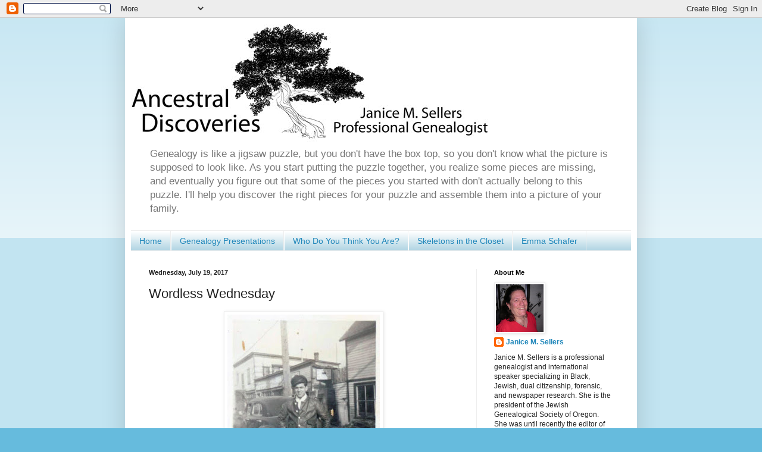

--- FILE ---
content_type: text/html; charset=UTF-8
request_url: http://www.ancestraldiscoveries.com/2017/07/wordless-wednesday_6.html
body_size: 40508
content:
<!DOCTYPE html>
<html class='v2' dir='ltr' lang='en'>
<head>
<link href='https://www.blogger.com/static/v1/widgets/335934321-css_bundle_v2.css' rel='stylesheet' type='text/css'/>
<meta content='width=1100' name='viewport'/>
<meta content='text/html; charset=UTF-8' http-equiv='Content-Type'/>
<meta content='blogger' name='generator'/>
<link href='http://www.ancestraldiscoveries.com/favicon.ico' rel='icon' type='image/x-icon'/>
<link href='http://www.ancestraldiscoveries.com/2017/07/wordless-wednesday_6.html' rel='canonical'/>
<link rel="alternate" type="application/atom+xml" title="Ancestral Discoveries - Atom" href="http://www.ancestraldiscoveries.com/feeds/posts/default" />
<link rel="alternate" type="application/rss+xml" title="Ancestral Discoveries - RSS" href="http://www.ancestraldiscoveries.com/feeds/posts/default?alt=rss" />
<link rel="service.post" type="application/atom+xml" title="Ancestral Discoveries - Atom" href="https://www.blogger.com/feeds/1350318808703965214/posts/default" />

<link rel="alternate" type="application/atom+xml" title="Ancestral Discoveries - Atom" href="http://www.ancestraldiscoveries.com/feeds/6146059381535387916/comments/default" />
<!--Can't find substitution for tag [blog.ieCssRetrofitLinks]-->
<link href='https://blogger.googleusercontent.com/img/b/R29vZ2xl/AVvXsEhfdrMy0DI1WkYTbGJJUJZ8Rqcsa0hEh_n8TuQXwFP6pUfJEiTe6TcGB_FBMAdTqZfJ5BYztHyZ_v_itcWlIX04B-eYiFlze87du0zhieFlrczMcSDczMjgnforpyREkTTWRZn5j0DYFNfb/s320/BenKushner-LeatherJacket-LR.jpg' rel='image_src'/>
<meta content='http://www.ancestraldiscoveries.com/2017/07/wordless-wednesday_6.html' property='og:url'/>
<meta content='Wordless Wednesday' property='og:title'/>
<meta content='A blog about Jewish, black (African American), and forensic genealogy, family history, research, and puzzle solving.' property='og:description'/>
<meta content='https://blogger.googleusercontent.com/img/b/R29vZ2xl/AVvXsEhfdrMy0DI1WkYTbGJJUJZ8Rqcsa0hEh_n8TuQXwFP6pUfJEiTe6TcGB_FBMAdTqZfJ5BYztHyZ_v_itcWlIX04B-eYiFlze87du0zhieFlrczMcSDczMjgnforpyREkTTWRZn5j0DYFNfb/w1200-h630-p-k-no-nu/BenKushner-LeatherJacket-LR.jpg' property='og:image'/>
<title>Ancestral Discoveries: Wordless Wednesday</title>
<style id='page-skin-1' type='text/css'><!--
/*
-----------------------------------------------
Blogger Template Style
Name:     Simple
Designer: Blogger
URL:      www.blogger.com
----------------------------------------------- */
/* Content
----------------------------------------------- */
body {
font: normal normal 12px Arial, Tahoma, Helvetica, FreeSans, sans-serif;
color: #222222;
background: #66bbdd none repeat scroll top left;
padding: 0 40px 40px 40px;
}
html body .region-inner {
min-width: 0;
max-width: 100%;
width: auto;
}
h2 {
font-size: 22px;
}
a:link {
text-decoration:none;
color: #2288bb;
}
a:visited {
text-decoration:none;
color: #888888;
}
a:hover {
text-decoration:underline;
color: #33aaff;
}
.body-fauxcolumn-outer .fauxcolumn-inner {
background: transparent url(https://resources.blogblog.com/blogblog/data/1kt/simple/body_gradient_tile_light.png) repeat scroll top left;
_background-image: none;
}
.body-fauxcolumn-outer .cap-top {
position: absolute;
z-index: 1;
height: 400px;
width: 100%;
}
.body-fauxcolumn-outer .cap-top .cap-left {
width: 100%;
background: transparent url(https://resources.blogblog.com/blogblog/data/1kt/simple/gradients_light.png) repeat-x scroll top left;
_background-image: none;
}
.content-outer {
-moz-box-shadow: 0 0 40px rgba(0, 0, 0, .15);
-webkit-box-shadow: 0 0 5px rgba(0, 0, 0, .15);
-goog-ms-box-shadow: 0 0 10px #333333;
box-shadow: 0 0 40px rgba(0, 0, 0, .15);
margin-bottom: 1px;
}
.content-inner {
padding: 10px 10px;
}
.content-inner {
background-color: #ffffff;
}
/* Header
----------------------------------------------- */
.header-outer {
background: transparent none repeat-x scroll 0 -400px;
_background-image: none;
}
.Header h1 {
font: normal normal 60px Arial, Tahoma, Helvetica, FreeSans, sans-serif;
color: #3399bb;
text-shadow: -1px -1px 1px rgba(0, 0, 0, .2);
}
.Header h1 a {
color: #3399bb;
}
.Header .description {
font-size: 140%;
color: #777777;
}
.header-inner .Header .titlewrapper {
padding: 22px 30px;
}
.header-inner .Header .descriptionwrapper {
padding: 0 30px;
}
/* Tabs
----------------------------------------------- */
.tabs-inner .section:first-child {
border-top: 1px solid #eeeeee;
}
.tabs-inner .section:first-child ul {
margin-top: -1px;
border-top: 1px solid #eeeeee;
border-left: 0 solid #eeeeee;
border-right: 0 solid #eeeeee;
}
.tabs-inner .widget ul {
background: #a1ccdd url(https://resources.blogblog.com/blogblog/data/1kt/simple/gradients_light.png) repeat-x scroll 0 -800px;
_background-image: none;
border-bottom: 1px solid #eeeeee;
margin-top: 0;
margin-left: -30px;
margin-right: -30px;
}
.tabs-inner .widget li a {
display: inline-block;
padding: .6em 1em;
font: normal normal 14px Arial, Tahoma, Helvetica, FreeSans, sans-serif;
color: #2288bb;
border-left: 1px solid #ffffff;
border-right: 1px solid #eeeeee;
}
.tabs-inner .widget li:first-child a {
border-left: none;
}
.tabs-inner .widget li.selected a, .tabs-inner .widget li a:hover {
color: #000000;
background-color: #eeeeee;
text-decoration: none;
}
/* Columns
----------------------------------------------- */
.main-outer {
border-top: 0 solid #eeeeee;
}
.fauxcolumn-left-outer .fauxcolumn-inner {
border-right: 1px solid #eeeeee;
}
.fauxcolumn-right-outer .fauxcolumn-inner {
border-left: 1px solid #eeeeee;
}
/* Headings
----------------------------------------------- */
div.widget > h2,
div.widget h2.title {
margin: 0 0 1em 0;
font: normal bold 11px Arial, Tahoma, Helvetica, FreeSans, sans-serif;
color: #000000;
}
/* Widgets
----------------------------------------------- */
.widget .zippy {
color: #999999;
text-shadow: 2px 2px 1px rgba(0, 0, 0, .1);
}
.widget .popular-posts ul {
list-style: none;
}
/* Posts
----------------------------------------------- */
h2.date-header {
font: normal bold 11px Arial, Tahoma, Helvetica, FreeSans, sans-serif;
}
.date-header span {
background-color: transparent;
color: #222222;
padding: inherit;
letter-spacing: inherit;
margin: inherit;
}
.main-inner {
padding-top: 30px;
padding-bottom: 30px;
}
.main-inner .column-center-inner {
padding: 0 15px;
}
.main-inner .column-center-inner .section {
margin: 0 15px;
}
.post {
margin: 0 0 25px 0;
}
h3.post-title, .comments h4 {
font: normal normal 22px Arial, Tahoma, Helvetica, FreeSans, sans-serif;
margin: .75em 0 0;
}
.post-body {
font-size: 110%;
line-height: 1.4;
position: relative;
}
.post-body img, .post-body .tr-caption-container, .Profile img, .Image img,
.BlogList .item-thumbnail img {
padding: 2px;
background: #ffffff;
border: 1px solid #eeeeee;
-moz-box-shadow: 1px 1px 5px rgba(0, 0, 0, .1);
-webkit-box-shadow: 1px 1px 5px rgba(0, 0, 0, .1);
box-shadow: 1px 1px 5px rgba(0, 0, 0, .1);
}
.post-body img, .post-body .tr-caption-container {
padding: 5px;
}
.post-body .tr-caption-container {
color: #222222;
}
.post-body .tr-caption-container img {
padding: 0;
background: transparent;
border: none;
-moz-box-shadow: 0 0 0 rgba(0, 0, 0, .1);
-webkit-box-shadow: 0 0 0 rgba(0, 0, 0, .1);
box-shadow: 0 0 0 rgba(0, 0, 0, .1);
}
.post-header {
margin: 0 0 1.5em;
line-height: 1.6;
font-size: 90%;
}
.post-footer {
margin: 20px -2px 0;
padding: 5px 10px;
color: #666666;
background-color: #f9f9f9;
border-bottom: 1px solid #eeeeee;
line-height: 1.6;
font-size: 90%;
}
#comments .comment-author {
padding-top: 1.5em;
border-top: 1px solid #eeeeee;
background-position: 0 1.5em;
}
#comments .comment-author:first-child {
padding-top: 0;
border-top: none;
}
.avatar-image-container {
margin: .2em 0 0;
}
#comments .avatar-image-container img {
border: 1px solid #eeeeee;
}
/* Comments
----------------------------------------------- */
.comments .comments-content .icon.blog-author {
background-repeat: no-repeat;
background-image: url([data-uri]);
}
.comments .comments-content .loadmore a {
border-top: 1px solid #999999;
border-bottom: 1px solid #999999;
}
.comments .comment-thread.inline-thread {
background-color: #f9f9f9;
}
.comments .continue {
border-top: 2px solid #999999;
}
/* Accents
---------------------------------------------- */
.section-columns td.columns-cell {
border-left: 1px solid #eeeeee;
}
.blog-pager {
background: transparent none no-repeat scroll top center;
}
.blog-pager-older-link, .home-link,
.blog-pager-newer-link {
background-color: #ffffff;
padding: 5px;
}
.footer-outer {
border-top: 0 dashed #bbbbbb;
}
/* Mobile
----------------------------------------------- */
body.mobile  {
background-size: auto;
}
.mobile .body-fauxcolumn-outer {
background: transparent none repeat scroll top left;
}
.mobile .body-fauxcolumn-outer .cap-top {
background-size: 100% auto;
}
.mobile .content-outer {
-webkit-box-shadow: 0 0 3px rgba(0, 0, 0, .15);
box-shadow: 0 0 3px rgba(0, 0, 0, .15);
}
.mobile .tabs-inner .widget ul {
margin-left: 0;
margin-right: 0;
}
.mobile .post {
margin: 0;
}
.mobile .main-inner .column-center-inner .section {
margin: 0;
}
.mobile .date-header span {
padding: 0.1em 10px;
margin: 0 -10px;
}
.mobile h3.post-title {
margin: 0;
}
.mobile .blog-pager {
background: transparent none no-repeat scroll top center;
}
.mobile .footer-outer {
border-top: none;
}
.mobile .main-inner, .mobile .footer-inner {
background-color: #ffffff;
}
.mobile-index-contents {
color: #222222;
}
.mobile-link-button {
background-color: #2288bb;
}
.mobile-link-button a:link, .mobile-link-button a:visited {
color: #ffffff;
}
.mobile .tabs-inner .section:first-child {
border-top: none;
}
.mobile .tabs-inner .PageList .widget-content {
background-color: #eeeeee;
color: #000000;
border-top: 1px solid #eeeeee;
border-bottom: 1px solid #eeeeee;
}
.mobile .tabs-inner .PageList .widget-content .pagelist-arrow {
border-left: 1px solid #eeeeee;
}

--></style>
<style id='template-skin-1' type='text/css'><!--
body {
min-width: 860px;
}
.content-outer, .content-fauxcolumn-outer, .region-inner {
min-width: 860px;
max-width: 860px;
_width: 860px;
}
.main-inner .columns {
padding-left: 0px;
padding-right: 260px;
}
.main-inner .fauxcolumn-center-outer {
left: 0px;
right: 260px;
/* IE6 does not respect left and right together */
_width: expression(this.parentNode.offsetWidth -
parseInt("0px") -
parseInt("260px") + 'px');
}
.main-inner .fauxcolumn-left-outer {
width: 0px;
}
.main-inner .fauxcolumn-right-outer {
width: 260px;
}
.main-inner .column-left-outer {
width: 0px;
right: 100%;
margin-left: -0px;
}
.main-inner .column-right-outer {
width: 260px;
margin-right: -260px;
}
#layout {
min-width: 0;
}
#layout .content-outer {
min-width: 0;
width: 800px;
}
#layout .region-inner {
min-width: 0;
width: auto;
}
body#layout div.add_widget {
padding: 8px;
}
body#layout div.add_widget a {
margin-left: 32px;
}
--></style>
<link href='https://www.blogger.com/dyn-css/authorization.css?targetBlogID=1350318808703965214&amp;zx=4757d981-6489-452c-b67c-06350694f4e5' media='none' onload='if(media!=&#39;all&#39;)media=&#39;all&#39;' rel='stylesheet'/><noscript><link href='https://www.blogger.com/dyn-css/authorization.css?targetBlogID=1350318808703965214&amp;zx=4757d981-6489-452c-b67c-06350694f4e5' rel='stylesheet'/></noscript>
<meta name='google-adsense-platform-account' content='ca-host-pub-1556223355139109'/>
<meta name='google-adsense-platform-domain' content='blogspot.com'/>

</head>
<body class='loading variant-pale'>
<div class='navbar section' id='navbar' name='Navbar'><div class='widget Navbar' data-version='1' id='Navbar1'><script type="text/javascript">
    function setAttributeOnload(object, attribute, val) {
      if(window.addEventListener) {
        window.addEventListener('load',
          function(){ object[attribute] = val; }, false);
      } else {
        window.attachEvent('onload', function(){ object[attribute] = val; });
      }
    }
  </script>
<div id="navbar-iframe-container"></div>
<script type="text/javascript" src="https://apis.google.com/js/platform.js"></script>
<script type="text/javascript">
      gapi.load("gapi.iframes:gapi.iframes.style.bubble", function() {
        if (gapi.iframes && gapi.iframes.getContext) {
          gapi.iframes.getContext().openChild({
              url: 'https://www.blogger.com/navbar/1350318808703965214?po\x3d6146059381535387916\x26origin\x3dhttp://www.ancestraldiscoveries.com',
              where: document.getElementById("navbar-iframe-container"),
              id: "navbar-iframe"
          });
        }
      });
    </script><script type="text/javascript">
(function() {
var script = document.createElement('script');
script.type = 'text/javascript';
script.src = '//pagead2.googlesyndication.com/pagead/js/google_top_exp.js';
var head = document.getElementsByTagName('head')[0];
if (head) {
head.appendChild(script);
}})();
</script>
</div></div>
<div class='body-fauxcolumns'>
<div class='fauxcolumn-outer body-fauxcolumn-outer'>
<div class='cap-top'>
<div class='cap-left'></div>
<div class='cap-right'></div>
</div>
<div class='fauxborder-left'>
<div class='fauxborder-right'></div>
<div class='fauxcolumn-inner'>
</div>
</div>
<div class='cap-bottom'>
<div class='cap-left'></div>
<div class='cap-right'></div>
</div>
</div>
</div>
<div class='content'>
<div class='content-fauxcolumns'>
<div class='fauxcolumn-outer content-fauxcolumn-outer'>
<div class='cap-top'>
<div class='cap-left'></div>
<div class='cap-right'></div>
</div>
<div class='fauxborder-left'>
<div class='fauxborder-right'></div>
<div class='fauxcolumn-inner'>
</div>
</div>
<div class='cap-bottom'>
<div class='cap-left'></div>
<div class='cap-right'></div>
</div>
</div>
</div>
<div class='content-outer'>
<div class='content-cap-top cap-top'>
<div class='cap-left'></div>
<div class='cap-right'></div>
</div>
<div class='fauxborder-left content-fauxborder-left'>
<div class='fauxborder-right content-fauxborder-right'></div>
<div class='content-inner'>
<header>
<div class='header-outer'>
<div class='header-cap-top cap-top'>
<div class='cap-left'></div>
<div class='cap-right'></div>
</div>
<div class='fauxborder-left header-fauxborder-left'>
<div class='fauxborder-right header-fauxborder-right'></div>
<div class='region-inner header-inner'>
<div class='header section' id='header' name='Header'><div class='widget Header' data-version='1' id='Header1'>
<div id='header-inner'>
<a href='http://www.ancestraldiscoveries.com/' style='display: block'>
<img alt='Ancestral Discoveries' height='199px; ' id='Header1_headerimg' src='https://blogger.googleusercontent.com/img/b/R29vZ2xl/AVvXsEglmBmA-zW9AN3dVs-EKvcDXipALDb6IZApsuGNtHJKWUPZ82bmqmiB5gMvmQ1WluxzyibfAzNAOjkxhQ1OS2cSHl1RqtzUQYxk0L8SKElYT8bPGjFUQVjVKvckW9qZ-n7IQ2RpOACQDlI/s1600/AncestralDiscoveriesName-Banner-LR.jpg' style='display: block' width='600px; '/>
</a>
<div class='descriptionwrapper'>
<p class='description'><span>Genealogy is like a jigsaw puzzle, but you don't have the box top, so you don't know what the picture is supposed to look like.  As you start putting the puzzle together, you realize some pieces are missing, and eventually you figure out that some of the pieces you started with don't actually belong to this puzzle.  I'll help you discover the right pieces for your puzzle and assemble them into a picture of your family.</span></p>
</div>
</div>
</div></div>
</div>
</div>
<div class='header-cap-bottom cap-bottom'>
<div class='cap-left'></div>
<div class='cap-right'></div>
</div>
</div>
</header>
<div class='tabs-outer'>
<div class='tabs-cap-top cap-top'>
<div class='cap-left'></div>
<div class='cap-right'></div>
</div>
<div class='fauxborder-left tabs-fauxborder-left'>
<div class='fauxborder-right tabs-fauxborder-right'></div>
<div class='region-inner tabs-inner'>
<div class='tabs section' id='crosscol' name='Cross-Column'><div class='widget PageList' data-version='1' id='PageList1'>
<h2>Pages</h2>
<div class='widget-content'>
<ul>
<li>
<a href='http://www.ancestraldiscoveries.com/'>Home</a>
</li>
<li>
<a href='http://www.ancestraldiscoveries.com/p/speaking-calendar.html'>Genealogy Presentations</a>
</li>
<li>
<a href='http://www.ancestraldiscoveries.com/p/who-do-you-think-you-are.html'>Who Do You Think You Are?</a>
</li>
<li>
<a href='http://www.ancestraldiscoveries.com/p/blog-page.html'>Skeletons in the Closet</a>
</li>
<li>
<a href='http://www.ancestraldiscoveries.com/p/the-saga-of-emma-schafer.html'>Emma Schafer</a>
</li>
</ul>
<div class='clear'></div>
</div>
</div></div>
<div class='tabs no-items section' id='crosscol-overflow' name='Cross-Column 2'></div>
</div>
</div>
<div class='tabs-cap-bottom cap-bottom'>
<div class='cap-left'></div>
<div class='cap-right'></div>
</div>
</div>
<div class='main-outer'>
<div class='main-cap-top cap-top'>
<div class='cap-left'></div>
<div class='cap-right'></div>
</div>
<div class='fauxborder-left main-fauxborder-left'>
<div class='fauxborder-right main-fauxborder-right'></div>
<div class='region-inner main-inner'>
<div class='columns fauxcolumns'>
<div class='fauxcolumn-outer fauxcolumn-center-outer'>
<div class='cap-top'>
<div class='cap-left'></div>
<div class='cap-right'></div>
</div>
<div class='fauxborder-left'>
<div class='fauxborder-right'></div>
<div class='fauxcolumn-inner'>
</div>
</div>
<div class='cap-bottom'>
<div class='cap-left'></div>
<div class='cap-right'></div>
</div>
</div>
<div class='fauxcolumn-outer fauxcolumn-left-outer'>
<div class='cap-top'>
<div class='cap-left'></div>
<div class='cap-right'></div>
</div>
<div class='fauxborder-left'>
<div class='fauxborder-right'></div>
<div class='fauxcolumn-inner'>
</div>
</div>
<div class='cap-bottom'>
<div class='cap-left'></div>
<div class='cap-right'></div>
</div>
</div>
<div class='fauxcolumn-outer fauxcolumn-right-outer'>
<div class='cap-top'>
<div class='cap-left'></div>
<div class='cap-right'></div>
</div>
<div class='fauxborder-left'>
<div class='fauxborder-right'></div>
<div class='fauxcolumn-inner'>
</div>
</div>
<div class='cap-bottom'>
<div class='cap-left'></div>
<div class='cap-right'></div>
</div>
</div>
<!-- corrects IE6 width calculation -->
<div class='columns-inner'>
<div class='column-center-outer'>
<div class='column-center-inner'>
<div class='main section' id='main' name='Main'><div class='widget Blog' data-version='1' id='Blog1'>
<div class='blog-posts hfeed'>

          <div class="date-outer">
        
<h2 class='date-header'><span>Wednesday, July 19, 2017</span></h2>

          <div class="date-posts">
        
<div class='post-outer'>
<div class='post hentry uncustomized-post-template' itemprop='blogPost' itemscope='itemscope' itemtype='http://schema.org/BlogPosting'>
<meta content='https://blogger.googleusercontent.com/img/b/R29vZ2xl/AVvXsEhfdrMy0DI1WkYTbGJJUJZ8Rqcsa0hEh_n8TuQXwFP6pUfJEiTe6TcGB_FBMAdTqZfJ5BYztHyZ_v_itcWlIX04B-eYiFlze87du0zhieFlrczMcSDczMjgnforpyREkTTWRZn5j0DYFNfb/s320/BenKushner-LeatherJacket-LR.jpg' itemprop='image_url'/>
<meta content='1350318808703965214' itemprop='blogId'/>
<meta content='6146059381535387916' itemprop='postId'/>
<a name='6146059381535387916'></a>
<h3 class='post-title entry-title' itemprop='name'>
Wordless Wednesday
</h3>
<div class='post-header'>
<div class='post-header-line-1'></div>
</div>
<div class='post-body entry-content' id='post-body-6146059381535387916' itemprop='description articleBody'>
<div class="separator" style="clear: both; text-align: center;">
<a href="https://blogger.googleusercontent.com/img/b/R29vZ2xl/AVvXsEhfdrMy0DI1WkYTbGJJUJZ8Rqcsa0hEh_n8TuQXwFP6pUfJEiTe6TcGB_FBMAdTqZfJ5BYztHyZ_v_itcWlIX04B-eYiFlze87du0zhieFlrczMcSDczMjgnforpyREkTTWRZn5j0DYFNfb/s1600/BenKushner-LeatherJacket-LR.jpg" imageanchor="1" style="margin-left: 1em; margin-right: 1em;"><img border="0" data-original-height="517" data-original-width="414" height="320" src="https://blogger.googleusercontent.com/img/b/R29vZ2xl/AVvXsEhfdrMy0DI1WkYTbGJJUJZ8Rqcsa0hEh_n8TuQXwFP6pUfJEiTe6TcGB_FBMAdTqZfJ5BYztHyZ_v_itcWlIX04B-eYiFlze87du0zhieFlrczMcSDczMjgnforpyREkTTWRZn5j0DYFNfb/s320/BenKushner-LeatherJacket-LR.jpg" width="256" /></a></div>
<br />
<div class="separator" style="clear: both; text-align: center;">
<a href="https://blogger.googleusercontent.com/img/b/R29vZ2xl/AVvXsEh-9QOV4gVpaWEEcBy5zoiq7QiXWhQmqK-D_ViKkTvcUjrAC0LDmyicd16twUIPZtlUZv1i7UU6aTuzBmOwu7QKFDPCXXgX_h2hV9ereAXmR-QohrY7drY7npGouct4CApnbmN-iGZGynOH/s1600/BenKushner-LeatherJacketRedPatchTaxi-LR.jpg" imageanchor="1" style="margin-left: 1em; margin-right: 1em;"><img border="0" data-original-height="517" data-original-width="417" height="320" src="https://blogger.googleusercontent.com/img/b/R29vZ2xl/AVvXsEh-9QOV4gVpaWEEcBy5zoiq7QiXWhQmqK-D_ViKkTvcUjrAC0LDmyicd16twUIPZtlUZv1i7UU6aTuzBmOwu7QKFDPCXXgX_h2hV9ereAXmR-QohrY7drY7npGouct4CApnbmN-iGZGynOH/s320/BenKushner-LeatherJacketRedPatchTaxi-LR.jpg" width="258" /></a></div>
<br />
<div style='clear: both;'></div>
</div>
<div class='post-footer'>
<div class='post-footer-line post-footer-line-1'>
<span class='post-author vcard'>
Posted by
<span class='fn' itemprop='author' itemscope='itemscope' itemtype='http://schema.org/Person'>
<meta content='https://www.blogger.com/profile/08466785140555595069' itemprop='url'/>
<a class='g-profile' href='https://www.blogger.com/profile/08466785140555595069' rel='author' title='author profile'>
<span itemprop='name'>Janice M. Sellers</span>
</a>
</span>
</span>
<span class='post-timestamp'>
at
<meta content='http://www.ancestraldiscoveries.com/2017/07/wordless-wednesday_6.html' itemprop='url'/>
<a class='timestamp-link' href='http://www.ancestraldiscoveries.com/2017/07/wordless-wednesday_6.html' rel='bookmark' title='permanent link'><abbr class='published' itemprop='datePublished' title='2017-07-19T00:55:00-07:00'>12:55&#8239;AM</abbr></a>
</span>
<span class='post-comment-link'>
</span>
<span class='post-icons'>
<span class='item-action'>
<a href='https://www.blogger.com/email-post/1350318808703965214/6146059381535387916' title='Email Post'>
<img alt='' class='icon-action' height='13' src='https://resources.blogblog.com/img/icon18_email.gif' width='18'/>
</a>
</span>
<span class='item-control blog-admin pid-1212484065'>
<a href='https://www.blogger.com/post-edit.g?blogID=1350318808703965214&postID=6146059381535387916&from=pencil' title='Edit Post'>
<img alt='' class='icon-action' height='18' src='https://resources.blogblog.com/img/icon18_edit_allbkg.gif' width='18'/>
</a>
</span>
</span>
<div class='post-share-buttons goog-inline-block'>
<a class='goog-inline-block share-button sb-email' href='https://www.blogger.com/share-post.g?blogID=1350318808703965214&postID=6146059381535387916&target=email' target='_blank' title='Email This'><span class='share-button-link-text'>Email This</span></a><a class='goog-inline-block share-button sb-blog' href='https://www.blogger.com/share-post.g?blogID=1350318808703965214&postID=6146059381535387916&target=blog' onclick='window.open(this.href, "_blank", "height=270,width=475"); return false;' target='_blank' title='BlogThis!'><span class='share-button-link-text'>BlogThis!</span></a><a class='goog-inline-block share-button sb-twitter' href='https://www.blogger.com/share-post.g?blogID=1350318808703965214&postID=6146059381535387916&target=twitter' target='_blank' title='Share to X'><span class='share-button-link-text'>Share to X</span></a><a class='goog-inline-block share-button sb-facebook' href='https://www.blogger.com/share-post.g?blogID=1350318808703965214&postID=6146059381535387916&target=facebook' onclick='window.open(this.href, "_blank", "height=430,width=640"); return false;' target='_blank' title='Share to Facebook'><span class='share-button-link-text'>Share to Facebook</span></a><a class='goog-inline-block share-button sb-pinterest' href='https://www.blogger.com/share-post.g?blogID=1350318808703965214&postID=6146059381535387916&target=pinterest' target='_blank' title='Share to Pinterest'><span class='share-button-link-text'>Share to Pinterest</span></a>
</div>
</div>
<div class='post-footer-line post-footer-line-2'>
<span class='post-labels'>
Labels:
<a href='http://www.ancestraldiscoveries.com/search/label/1950%27s' rel='tag'>1950&#39;s</a>,
<a href='http://www.ancestraldiscoveries.com/search/label/Canada' rel='tag'>Canada</a>,
<a href='http://www.ancestraldiscoveries.com/search/label/cousins' rel='tag'>cousins</a>,
<a href='http://www.ancestraldiscoveries.com/search/label/Kushner' rel='tag'>Kushner</a>,
<a href='http://www.ancestraldiscoveries.com/search/label/Meckler' rel='tag'>Meckler</a>,
<a href='http://www.ancestraldiscoveries.com/search/label/Wordless%20Wednesday' rel='tag'>Wordless Wednesday</a>
</span>
</div>
<div class='post-footer-line post-footer-line-3'>
<span class='post-location'>
</span>
</div>
</div>
</div>
<div class='comments' id='comments'>
<a name='comments'></a>
<h4>No comments:</h4>
<div id='Blog1_comments-block-wrapper'>
<dl class='avatar-comment-indent' id='comments-block'>
</dl>
</div>
<p class='comment-footer'>
<div class='comment-form'>
<a name='comment-form'></a>
<h4 id='comment-post-message'>Post a Comment</h4>
<p>All comments on this blog will be previewed by the author to prevent spammers and unkind visitors to the site. The blog is open to everyone, particularly those interested in family history and genealogy.</p>
<a href='https://www.blogger.com/comment/frame/1350318808703965214?po=6146059381535387916&hl=en&saa=85391&origin=http://www.ancestraldiscoveries.com' id='comment-editor-src'></a>
<iframe allowtransparency='true' class='blogger-iframe-colorize blogger-comment-from-post' frameborder='0' height='410px' id='comment-editor' name='comment-editor' src='' width='100%'></iframe>
<script src='https://www.blogger.com/static/v1/jsbin/2830521187-comment_from_post_iframe.js' type='text/javascript'></script>
<script type='text/javascript'>
      BLOG_CMT_createIframe('https://www.blogger.com/rpc_relay.html');
    </script>
</div>
</p>
</div>
</div>

        </div></div>
      
</div>
<div class='blog-pager' id='blog-pager'>
<span id='blog-pager-newer-link'>
<a class='blog-pager-newer-link' href='http://www.ancestraldiscoveries.com/2017/07/treasure-chest-thursday-defending.html' id='Blog1_blog-pager-newer-link' title='Newer Post'>Newer Post</a>
</span>
<span id='blog-pager-older-link'>
<a class='blog-pager-older-link' href='http://www.ancestraldiscoveries.com/2017/07/saturday-night-genealogy-fun-your.html' id='Blog1_blog-pager-older-link' title='Older Post'>Older Post</a>
</span>
<a class='home-link' href='http://www.ancestraldiscoveries.com/'>Home</a>
</div>
<div class='clear'></div>
<div class='post-feeds'>
<div class='feed-links'>
Subscribe to:
<a class='feed-link' href='http://www.ancestraldiscoveries.com/feeds/6146059381535387916/comments/default' target='_blank' type='application/atom+xml'>Post Comments (Atom)</a>
</div>
</div>
</div></div>
</div>
</div>
<div class='column-left-outer'>
<div class='column-left-inner'>
<aside>
</aside>
</div>
</div>
<div class='column-right-outer'>
<div class='column-right-inner'>
<aside>
<div class='sidebar section' id='sidebar-right-1'><div class='widget Profile' data-version='1' id='Profile1'>
<h2>About Me</h2>
<div class='widget-content'>
<a href='https://www.blogger.com/profile/08466785140555595069'><img alt='My photo' class='profile-img' height='80' src='//blogger.googleusercontent.com/img/b/R29vZ2xl/AVvXsEhKwP16fMo0NgS6Igg8LF5v3VS9xMTGO-QzXGKafMxI4QX3mDLcgK9E9u1EMei8H3vTl2O5PkWBNWUrYfap244QlHXoSjyQPQUq_9g6nRu29lAmbwQl_DcX0XMcALTRzQ/s113/JaniceMSellersSq-Sm.jpg' width='80'/></a>
<dl class='profile-datablock'>
<dt class='profile-data'>
<a class='profile-name-link g-profile' href='https://www.blogger.com/profile/08466785140555595069' rel='author' style='background-image: url(//www.blogger.com/img/logo-16.png);'>
Janice M. Sellers
</a>
</dt>
<dd class='profile-textblock'>Janice M. Sellers is a professional genealogist and international speaker specializing in Black, Jewish, dual citizenship, forensic, and newspaper research. She is the president of the Jewish Genealogical Society of Oregon. 
 She was until recently the editor of ZichronNote, the quarterly journal of the San Francisco Bay Area Jewish Genealogical Society (SFBAJGS), and has previously edited four other genealogy publications. She is the publicity director, programming director, and a board member of SFBAJGS and a member of the Association of Professional Genealogists, Council for the Advancement of Forensic Genealogy, Genealogical Speakers Guild, and Genealogical Forum of Oregon (GFO).  At GFO she is the coordinator of the African American Special Interest Group. She has volunteered at LDS FamilySearch Centers since 2000 and gives presentations on many genealogical topics at local to international events. She has researched her own family history for almost 50 years. Before becoming a professional genealogist, she worked in publishing for many years as an editor, indexer, translator, and compositor.</dd>
</dl>
<a class='profile-link' href='https://www.blogger.com/profile/08466785140555595069' rel='author'>View my complete profile</a>
<div class='clear'></div>
</div>
</div><div class='widget BlogSearch' data-version='1' id='BlogSearch1'>
<h2 class='title'>Search This Blog</h2>
<div class='widget-content'>
<div id='BlogSearch1_form'>
<form action='http://www.ancestraldiscoveries.com/search' class='gsc-search-box' target='_top'>
<table cellpadding='0' cellspacing='0' class='gsc-search-box'>
<tbody>
<tr>
<td class='gsc-input'>
<input autocomplete='off' class='gsc-input' name='q' size='10' title='search' type='text' value=''/>
</td>
<td class='gsc-search-button'>
<input class='gsc-search-button' title='search' type='submit' value='Search'/>
</td>
</tr>
</tbody>
</table>
</form>
</div>
</div>
<div class='clear'></div>
</div><div class='widget HTML' data-version='1' id='HTML4'>
<h2 class='title'>Feedly</h2>
<div class='widget-content'>
<a href='http://cloud.feedly.com/#subscription%2Ffeed%2Fhttp%3A%2F%2Fancestraldiscoveries.blogspot.com%2Ffeeds%2Fposts%2Fdefault'  target='blank'><img id="feedlyFollow" src="http://s3.feedly.com/img/follows/feedly-follow-rectangle-volume-big_2x.png" alt="follow us in feedly" width="131" height="56" /></a>
</div>
<div class='clear'></div>
</div><div class='widget Subscribe' data-version='1' id='Subscribe2'>
<div style='white-space:nowrap'>
<h2 class='title'>Subscribe To</h2>
<div class='widget-content'>
<div class='subscribe-wrapper subscribe-type-POST'>
<div class='subscribe expanded subscribe-type-POST' id='SW_READER_LIST_Subscribe2POST' style='display:none;'>
<div class='top'>
<span class='inner' onclick='return(_SW_toggleReaderList(event, "Subscribe2POST"));'>
<img class='subscribe-dropdown-arrow' src='https://resources.blogblog.com/img/widgets/arrow_dropdown.gif'/>
<img align='absmiddle' alt='' border='0' class='feed-icon' src='https://resources.blogblog.com/img/icon_feed12.png'/>
Posts
</span>
<div class='feed-reader-links'>
<a class='feed-reader-link' href='https://www.netvibes.com/subscribe.php?url=http%3A%2F%2Fwww.ancestraldiscoveries.com%2Ffeeds%2Fposts%2Fdefault' target='_blank'>
<img src='https://resources.blogblog.com/img/widgets/subscribe-netvibes.png'/>
</a>
<a class='feed-reader-link' href='https://add.my.yahoo.com/content?url=http%3A%2F%2Fwww.ancestraldiscoveries.com%2Ffeeds%2Fposts%2Fdefault' target='_blank'>
<img src='https://resources.blogblog.com/img/widgets/subscribe-yahoo.png'/>
</a>
<a class='feed-reader-link' href='http://www.ancestraldiscoveries.com/feeds/posts/default' target='_blank'>
<img align='absmiddle' class='feed-icon' src='https://resources.blogblog.com/img/icon_feed12.png'/>
                  Atom
                </a>
</div>
</div>
<div class='bottom'></div>
</div>
<div class='subscribe' id='SW_READER_LIST_CLOSED_Subscribe2POST' onclick='return(_SW_toggleReaderList(event, "Subscribe2POST"));'>
<div class='top'>
<span class='inner'>
<img class='subscribe-dropdown-arrow' src='https://resources.blogblog.com/img/widgets/arrow_dropdown.gif'/>
<span onclick='return(_SW_toggleReaderList(event, "Subscribe2POST"));'>
<img align='absmiddle' alt='' border='0' class='feed-icon' src='https://resources.blogblog.com/img/icon_feed12.png'/>
Posts
</span>
</span>
</div>
<div class='bottom'></div>
</div>
</div>
<div class='subscribe-wrapper subscribe-type-PER_POST'>
<div class='subscribe expanded subscribe-type-PER_POST' id='SW_READER_LIST_Subscribe2PER_POST' style='display:none;'>
<div class='top'>
<span class='inner' onclick='return(_SW_toggleReaderList(event, "Subscribe2PER_POST"));'>
<img class='subscribe-dropdown-arrow' src='https://resources.blogblog.com/img/widgets/arrow_dropdown.gif'/>
<img align='absmiddle' alt='' border='0' class='feed-icon' src='https://resources.blogblog.com/img/icon_feed12.png'/>
Comments
</span>
<div class='feed-reader-links'>
<a class='feed-reader-link' href='https://www.netvibes.com/subscribe.php?url=http%3A%2F%2Fwww.ancestraldiscoveries.com%2Ffeeds%2F6146059381535387916%2Fcomments%2Fdefault' target='_blank'>
<img src='https://resources.blogblog.com/img/widgets/subscribe-netvibes.png'/>
</a>
<a class='feed-reader-link' href='https://add.my.yahoo.com/content?url=http%3A%2F%2Fwww.ancestraldiscoveries.com%2Ffeeds%2F6146059381535387916%2Fcomments%2Fdefault' target='_blank'>
<img src='https://resources.blogblog.com/img/widgets/subscribe-yahoo.png'/>
</a>
<a class='feed-reader-link' href='http://www.ancestraldiscoveries.com/feeds/6146059381535387916/comments/default' target='_blank'>
<img align='absmiddle' class='feed-icon' src='https://resources.blogblog.com/img/icon_feed12.png'/>
                  Atom
                </a>
</div>
</div>
<div class='bottom'></div>
</div>
<div class='subscribe' id='SW_READER_LIST_CLOSED_Subscribe2PER_POST' onclick='return(_SW_toggleReaderList(event, "Subscribe2PER_POST"));'>
<div class='top'>
<span class='inner'>
<img class='subscribe-dropdown-arrow' src='https://resources.blogblog.com/img/widgets/arrow_dropdown.gif'/>
<span onclick='return(_SW_toggleReaderList(event, "Subscribe2PER_POST"));'>
<img align='absmiddle' alt='' border='0' class='feed-icon' src='https://resources.blogblog.com/img/icon_feed12.png'/>
Comments
</span>
</span>
</div>
<div class='bottom'></div>
</div>
</div>
<div style='clear:both'></div>
</div>
</div>
<div class='clear'></div>
</div><div class='widget HTML' data-version='1' id='HTML3'>
<h2 class='title'>Subscribe via e-mail</h2>
<div class='widget-content'>
<a href="http://feedburner.google.com/fb/a/mailverify?uri=AncestralDiscoveries&amp;loc=en_US">Subscribe to Ancestral Discoveries Blog by Email</a>
</div>
<div class='clear'></div>
</div><div class='widget Followers' data-version='1' id='Followers1'>
<h2 class='title'>Followers</h2>
<div class='widget-content'>
<div id='Followers1-wrapper'>
<div style='margin-right:2px;'>
<div><script type="text/javascript" src="https://apis.google.com/js/platform.js"></script>
<div id="followers-iframe-container"></div>
<script type="text/javascript">
    window.followersIframe = null;
    function followersIframeOpen(url) {
      gapi.load("gapi.iframes", function() {
        if (gapi.iframes && gapi.iframes.getContext) {
          window.followersIframe = gapi.iframes.getContext().openChild({
            url: url,
            where: document.getElementById("followers-iframe-container"),
            messageHandlersFilter: gapi.iframes.CROSS_ORIGIN_IFRAMES_FILTER,
            messageHandlers: {
              '_ready': function(obj) {
                window.followersIframe.getIframeEl().height = obj.height;
              },
              'reset': function() {
                window.followersIframe.close();
                followersIframeOpen("https://www.blogger.com/followers/frame/1350318808703965214?colors\x3dCgt0cmFuc3BhcmVudBILdHJhbnNwYXJlbnQaByMyMjIyMjIiByMyMjg4YmIqByNmZmZmZmYyByMwMDAwMDA6ByMyMjIyMjJCByMyMjg4YmJKByM5OTk5OTlSByMyMjg4YmJaC3RyYW5zcGFyZW50\x26pageSize\x3d21\x26hl\x3den\x26origin\x3dhttp://www.ancestraldiscoveries.com");
              },
              'open': function(url) {
                window.followersIframe.close();
                followersIframeOpen(url);
              }
            }
          });
        }
      });
    }
    followersIframeOpen("https://www.blogger.com/followers/frame/1350318808703965214?colors\x3dCgt0cmFuc3BhcmVudBILdHJhbnNwYXJlbnQaByMyMjIyMjIiByMyMjg4YmIqByNmZmZmZmYyByMwMDAwMDA6ByMyMjIyMjJCByMyMjg4YmJKByM5OTk5OTlSByMyMjg4YmJaC3RyYW5zcGFyZW50\x26pageSize\x3d21\x26hl\x3den\x26origin\x3dhttp://www.ancestraldiscoveries.com");
  </script></div>
</div>
</div>
<div class='clear'></div>
</div>
</div><div class='widget Image' data-version='1' id='Image5'>
<div class='widget-content'>
<a href='http://www.geneabloggerstribe.com/'>
<img alt='' height='148' id='Image5_img' src='https://blogger.googleusercontent.com/img/b/R29vZ2xl/AVvXsEjYQ5p6nqrDWBKsFOKiCAR0xNS9CeRPnsQx-OJ8Y6H58e0vvjJWjX0Shzq1kM0rjEtPJOE81K5dYBuftXWX4nTcVfLdhwLFeX8z7JNo5OIxKnZwfG1figBdEVWRaO842YHwkBdpfZtAoJod/s1600/GeneabloggersTribe-Sm.png' width='200'/>
</a>
<br/>
</div>
<div class='clear'></div>
</div><div class='widget Image' data-version='1' id='Image1'>
<h2>APG</h2>
<div class='widget-content'>
<a href='http://www.apgen.org/'>
<img alt='APG' height='168' id='Image1_img' src='https://blogger.googleusercontent.com/img/b/R29vZ2xl/AVvXsEgS6RP-JARb10X8e3ycsRAQg8aAMH8eTtcrdytLZY83q5SYnBdI3xCy-vJ1TgMAAXnXbuuFaddKcEsZIzZv3IUDhkfE-qWp9jLATWDDI78B-CBa7g-U6ucqNSvaxamIyOuBbBSbi8qqSOE/s1600/APGMemberLogoColorSmall.jpg' width='200'/>
</a>
<br/>
</div>
<div class='clear'></div>
</div><div class='widget Image' data-version='1' id='Image6'>
<h2>CAFG</h2>
<div class='widget-content'>
<a href='http://www.forensicgenealogists.org/'>
<img alt='CAFG' height='200' id='Image6_img' src='https://blogger.googleusercontent.com/img/b/R29vZ2xl/AVvXsEh7GlO3DbCawSUxks3adgSMZETOISgm_t3HkV7T5vwC31MOw3KBH0bgxW7v1_sVMFYgD2ihOFAoUHuKHvc0waLhDJmJ4IGaTtI70AZ_zUDgX71_TcsYkiHc8EgzeLEAlJnbrKdaznsYRns/s1600/CAFGMemberLogoColor.png' width='200'/>
</a>
<br/>
</div>
<div class='clear'></div>
</div><div class='widget Image' data-version='1' id='Image3'>
<h2>GSG</h2>
<div class='widget-content'>
<a href='http://www.genealogicalspeakersguild.org/'>
<img alt='GSG' height='62' id='Image3_img' src='https://blogger.googleusercontent.com/img/b/R29vZ2xl/AVvXsEg8diZW9cRvD5KRG9VUL5XPgTBsmr1Brjr1jrCvJTVT7Y-AP862CgYekcOi9IM7YWB0S8fc2TBb9bcLznG-Ad2JB8Wf1n2iE_prtnc3Uufm9qhDab_Rr7zHPl_wLEEOYihWZ_CqhVH72Jc/s250/GSGBannerSm.gif' width='191'/>
</a>
<br/>
</div>
<div class='clear'></div>
</div><div class='widget Image' data-version='1' id='Image2'>
<h2>SFBAJGS</h2>
<div class='widget-content'>
<a href='http://www.sfbajgs.org/'>
<img alt='SFBAJGS' height='104' id='Image2_img' src='https://blogger.googleusercontent.com/img/b/R29vZ2xl/AVvXsEjhyphenhyphenebxxVaV6q6JfxsKpvRNzrXsT4dTavNSAUXYfLL84tqwXZ1nWcImTrznJmAkpTiTCWuBaP7WYNdHuXhhyphenhyphenpApC12Vcztf5bJ5XYqsI9OmO85Q2STuxmKQx46XkKH7d2mSF5jDd-S5JU8/s150/SFBAGSLogo-Sm.jpg' width='126'/>
</a>
<br/>
</div>
<div class='clear'></div>
</div><div class='widget Image' data-version='1' id='Image4'>
<h2>Genealogical Forum of Oregon</h2>
<div class='widget-content'>
<a href='https://gfo.org/'>
<img alt='Genealogical Forum of Oregon' height='140' id='Image4_img' src='https://blogger.googleusercontent.com/img/b/R29vZ2xl/AVvXsEjjJigbJNIaKTowtUXvU3fCMnoJ7aIDrGqqzTdSFF58HtfcIVNirocaqJOsvukdVjcce9_5jbfJBz780kCTWkDTWuPkeZATAvxkxpkN-z0LbNghluUymFSgjzvh35opnNxsUzmQxu4pVkTN/s1600/GFOColorLogo.jpg' width='200'/>
</a>
<br/>
</div>
<div class='clear'></div>
</div><div class='widget Image' data-version='1' id='Image7'>
<h2>JGS Oregon</h2>
<div class='widget-content'>
<a href='http://sites.rootsweb.com/~orjgs/'>
<img alt='JGS Oregon' height='74' id='Image7_img' src='https://blogger.googleusercontent.com/img/b/R29vZ2xl/AVvXsEhFqKF_-gr7IYA9VtIxbWBaJNHNnm7_ps1THCPgPxIhXsO5oDRNIlLXCwhO6zhnuF2bH58cEvsAoIqol4JUOw5u-6Ypg4AvKDxJafv4CU8Y3oRsESpiArm2KF_-iLYVYNNsyL1WkvsKSnfX/s1600/JGSO.jpg' width='200'/>
</a>
<br/>
</div>
<div class='clear'></div>
</div><div class='widget BlogArchive' data-version='1' id='BlogArchive1'>
<h2>Blog Archive</h2>
<div class='widget-content'>
<div id='ArchiveList'>
<div id='BlogArchive1_ArchiveList'>
<ul class='hierarchy'>
<li class='archivedate collapsed'>
<a class='toggle' href='javascript:void(0)'>
<span class='zippy'>

        &#9658;&#160;
      
</span>
</a>
<a class='post-count-link' href='http://www.ancestraldiscoveries.com/2026/'>
2026
</a>
<span class='post-count' dir='ltr'>(3)</span>
<ul class='hierarchy'>
<li class='archivedate collapsed'>
<a class='toggle' href='javascript:void(0)'>
<span class='zippy'>

        &#9658;&#160;
      
</span>
</a>
<a class='post-count-link' href='http://www.ancestraldiscoveries.com/2026/01/'>
January
</a>
<span class='post-count' dir='ltr'>(3)</span>
</li>
</ul>
</li>
</ul>
<ul class='hierarchy'>
<li class='archivedate collapsed'>
<a class='toggle' href='javascript:void(0)'>
<span class='zippy'>

        &#9658;&#160;
      
</span>
</a>
<a class='post-count-link' href='http://www.ancestraldiscoveries.com/2025/'>
2025
</a>
<span class='post-count' dir='ltr'>(125)</span>
<ul class='hierarchy'>
<li class='archivedate collapsed'>
<a class='toggle' href='javascript:void(0)'>
<span class='zippy'>

        &#9658;&#160;
      
</span>
</a>
<a class='post-count-link' href='http://www.ancestraldiscoveries.com/2025/12/'>
December
</a>
<span class='post-count' dir='ltr'>(7)</span>
</li>
</ul>
<ul class='hierarchy'>
<li class='archivedate collapsed'>
<a class='toggle' href='javascript:void(0)'>
<span class='zippy'>

        &#9658;&#160;
      
</span>
</a>
<a class='post-count-link' href='http://www.ancestraldiscoveries.com/2025/11/'>
November
</a>
<span class='post-count' dir='ltr'>(2)</span>
</li>
</ul>
<ul class='hierarchy'>
<li class='archivedate collapsed'>
<a class='toggle' href='javascript:void(0)'>
<span class='zippy'>

        &#9658;&#160;
      
</span>
</a>
<a class='post-count-link' href='http://www.ancestraldiscoveries.com/2025/10/'>
October
</a>
<span class='post-count' dir='ltr'>(7)</span>
</li>
</ul>
<ul class='hierarchy'>
<li class='archivedate collapsed'>
<a class='toggle' href='javascript:void(0)'>
<span class='zippy'>

        &#9658;&#160;
      
</span>
</a>
<a class='post-count-link' href='http://www.ancestraldiscoveries.com/2025/09/'>
September
</a>
<span class='post-count' dir='ltr'>(7)</span>
</li>
</ul>
<ul class='hierarchy'>
<li class='archivedate collapsed'>
<a class='toggle' href='javascript:void(0)'>
<span class='zippy'>

        &#9658;&#160;
      
</span>
</a>
<a class='post-count-link' href='http://www.ancestraldiscoveries.com/2025/08/'>
August
</a>
<span class='post-count' dir='ltr'>(8)</span>
</li>
</ul>
<ul class='hierarchy'>
<li class='archivedate collapsed'>
<a class='toggle' href='javascript:void(0)'>
<span class='zippy'>

        &#9658;&#160;
      
</span>
</a>
<a class='post-count-link' href='http://www.ancestraldiscoveries.com/2025/07/'>
July
</a>
<span class='post-count' dir='ltr'>(10)</span>
</li>
</ul>
<ul class='hierarchy'>
<li class='archivedate collapsed'>
<a class='toggle' href='javascript:void(0)'>
<span class='zippy'>

        &#9658;&#160;
      
</span>
</a>
<a class='post-count-link' href='http://www.ancestraldiscoveries.com/2025/06/'>
June
</a>
<span class='post-count' dir='ltr'>(11)</span>
</li>
</ul>
<ul class='hierarchy'>
<li class='archivedate collapsed'>
<a class='toggle' href='javascript:void(0)'>
<span class='zippy'>

        &#9658;&#160;
      
</span>
</a>
<a class='post-count-link' href='http://www.ancestraldiscoveries.com/2025/05/'>
May
</a>
<span class='post-count' dir='ltr'>(13)</span>
</li>
</ul>
<ul class='hierarchy'>
<li class='archivedate collapsed'>
<a class='toggle' href='javascript:void(0)'>
<span class='zippy'>

        &#9658;&#160;
      
</span>
</a>
<a class='post-count-link' href='http://www.ancestraldiscoveries.com/2025/04/'>
April
</a>
<span class='post-count' dir='ltr'>(17)</span>
</li>
</ul>
<ul class='hierarchy'>
<li class='archivedate collapsed'>
<a class='toggle' href='javascript:void(0)'>
<span class='zippy'>

        &#9658;&#160;
      
</span>
</a>
<a class='post-count-link' href='http://www.ancestraldiscoveries.com/2025/03/'>
March
</a>
<span class='post-count' dir='ltr'>(14)</span>
</li>
</ul>
<ul class='hierarchy'>
<li class='archivedate collapsed'>
<a class='toggle' href='javascript:void(0)'>
<span class='zippy'>

        &#9658;&#160;
      
</span>
</a>
<a class='post-count-link' href='http://www.ancestraldiscoveries.com/2025/02/'>
February
</a>
<span class='post-count' dir='ltr'>(12)</span>
</li>
</ul>
<ul class='hierarchy'>
<li class='archivedate collapsed'>
<a class='toggle' href='javascript:void(0)'>
<span class='zippy'>

        &#9658;&#160;
      
</span>
</a>
<a class='post-count-link' href='http://www.ancestraldiscoveries.com/2025/01/'>
January
</a>
<span class='post-count' dir='ltr'>(17)</span>
</li>
</ul>
</li>
</ul>
<ul class='hierarchy'>
<li class='archivedate collapsed'>
<a class='toggle' href='javascript:void(0)'>
<span class='zippy'>

        &#9658;&#160;
      
</span>
</a>
<a class='post-count-link' href='http://www.ancestraldiscoveries.com/2024/'>
2024
</a>
<span class='post-count' dir='ltr'>(152)</span>
<ul class='hierarchy'>
<li class='archivedate collapsed'>
<a class='toggle' href='javascript:void(0)'>
<span class='zippy'>

        &#9658;&#160;
      
</span>
</a>
<a class='post-count-link' href='http://www.ancestraldiscoveries.com/2024/12/'>
December
</a>
<span class='post-count' dir='ltr'>(39)</span>
</li>
</ul>
<ul class='hierarchy'>
<li class='archivedate collapsed'>
<a class='toggle' href='javascript:void(0)'>
<span class='zippy'>

        &#9658;&#160;
      
</span>
</a>
<a class='post-count-link' href='http://www.ancestraldiscoveries.com/2024/11/'>
November
</a>
<span class='post-count' dir='ltr'>(27)</span>
</li>
</ul>
<ul class='hierarchy'>
<li class='archivedate collapsed'>
<a class='toggle' href='javascript:void(0)'>
<span class='zippy'>

        &#9658;&#160;
      
</span>
</a>
<a class='post-count-link' href='http://www.ancestraldiscoveries.com/2024/10/'>
October
</a>
<span class='post-count' dir='ltr'>(14)</span>
</li>
</ul>
<ul class='hierarchy'>
<li class='archivedate collapsed'>
<a class='toggle' href='javascript:void(0)'>
<span class='zippy'>

        &#9658;&#160;
      
</span>
</a>
<a class='post-count-link' href='http://www.ancestraldiscoveries.com/2024/09/'>
September
</a>
<span class='post-count' dir='ltr'>(7)</span>
</li>
</ul>
<ul class='hierarchy'>
<li class='archivedate collapsed'>
<a class='toggle' href='javascript:void(0)'>
<span class='zippy'>

        &#9658;&#160;
      
</span>
</a>
<a class='post-count-link' href='http://www.ancestraldiscoveries.com/2024/08/'>
August
</a>
<span class='post-count' dir='ltr'>(9)</span>
</li>
</ul>
<ul class='hierarchy'>
<li class='archivedate collapsed'>
<a class='toggle' href='javascript:void(0)'>
<span class='zippy'>

        &#9658;&#160;
      
</span>
</a>
<a class='post-count-link' href='http://www.ancestraldiscoveries.com/2024/07/'>
July
</a>
<span class='post-count' dir='ltr'>(8)</span>
</li>
</ul>
<ul class='hierarchy'>
<li class='archivedate collapsed'>
<a class='toggle' href='javascript:void(0)'>
<span class='zippy'>

        &#9658;&#160;
      
</span>
</a>
<a class='post-count-link' href='http://www.ancestraldiscoveries.com/2024/06/'>
June
</a>
<span class='post-count' dir='ltr'>(10)</span>
</li>
</ul>
<ul class='hierarchy'>
<li class='archivedate collapsed'>
<a class='toggle' href='javascript:void(0)'>
<span class='zippy'>

        &#9658;&#160;
      
</span>
</a>
<a class='post-count-link' href='http://www.ancestraldiscoveries.com/2024/05/'>
May
</a>
<span class='post-count' dir='ltr'>(8)</span>
</li>
</ul>
<ul class='hierarchy'>
<li class='archivedate collapsed'>
<a class='toggle' href='javascript:void(0)'>
<span class='zippy'>

        &#9658;&#160;
      
</span>
</a>
<a class='post-count-link' href='http://www.ancestraldiscoveries.com/2024/04/'>
April
</a>
<span class='post-count' dir='ltr'>(13)</span>
</li>
</ul>
<ul class='hierarchy'>
<li class='archivedate collapsed'>
<a class='toggle' href='javascript:void(0)'>
<span class='zippy'>

        &#9658;&#160;
      
</span>
</a>
<a class='post-count-link' href='http://www.ancestraldiscoveries.com/2024/03/'>
March
</a>
<span class='post-count' dir='ltr'>(6)</span>
</li>
</ul>
<ul class='hierarchy'>
<li class='archivedate collapsed'>
<a class='toggle' href='javascript:void(0)'>
<span class='zippy'>

        &#9658;&#160;
      
</span>
</a>
<a class='post-count-link' href='http://www.ancestraldiscoveries.com/2024/02/'>
February
</a>
<span class='post-count' dir='ltr'>(3)</span>
</li>
</ul>
<ul class='hierarchy'>
<li class='archivedate collapsed'>
<a class='toggle' href='javascript:void(0)'>
<span class='zippy'>

        &#9658;&#160;
      
</span>
</a>
<a class='post-count-link' href='http://www.ancestraldiscoveries.com/2024/01/'>
January
</a>
<span class='post-count' dir='ltr'>(8)</span>
</li>
</ul>
</li>
</ul>
<ul class='hierarchy'>
<li class='archivedate collapsed'>
<a class='toggle' href='javascript:void(0)'>
<span class='zippy'>

        &#9658;&#160;
      
</span>
</a>
<a class='post-count-link' href='http://www.ancestraldiscoveries.com/2023/'>
2023
</a>
<span class='post-count' dir='ltr'>(33)</span>
<ul class='hierarchy'>
<li class='archivedate collapsed'>
<a class='toggle' href='javascript:void(0)'>
<span class='zippy'>

        &#9658;&#160;
      
</span>
</a>
<a class='post-count-link' href='http://www.ancestraldiscoveries.com/2023/12/'>
December
</a>
<span class='post-count' dir='ltr'>(6)</span>
</li>
</ul>
<ul class='hierarchy'>
<li class='archivedate collapsed'>
<a class='toggle' href='javascript:void(0)'>
<span class='zippy'>

        &#9658;&#160;
      
</span>
</a>
<a class='post-count-link' href='http://www.ancestraldiscoveries.com/2023/11/'>
November
</a>
<span class='post-count' dir='ltr'>(9)</span>
</li>
</ul>
<ul class='hierarchy'>
<li class='archivedate collapsed'>
<a class='toggle' href='javascript:void(0)'>
<span class='zippy'>

        &#9658;&#160;
      
</span>
</a>
<a class='post-count-link' href='http://www.ancestraldiscoveries.com/2023/10/'>
October
</a>
<span class='post-count' dir='ltr'>(8)</span>
</li>
</ul>
<ul class='hierarchy'>
<li class='archivedate collapsed'>
<a class='toggle' href='javascript:void(0)'>
<span class='zippy'>

        &#9658;&#160;
      
</span>
</a>
<a class='post-count-link' href='http://www.ancestraldiscoveries.com/2023/09/'>
September
</a>
<span class='post-count' dir='ltr'>(1)</span>
</li>
</ul>
<ul class='hierarchy'>
<li class='archivedate collapsed'>
<a class='toggle' href='javascript:void(0)'>
<span class='zippy'>

        &#9658;&#160;
      
</span>
</a>
<a class='post-count-link' href='http://www.ancestraldiscoveries.com/2023/08/'>
August
</a>
<span class='post-count' dir='ltr'>(1)</span>
</li>
</ul>
<ul class='hierarchy'>
<li class='archivedate collapsed'>
<a class='toggle' href='javascript:void(0)'>
<span class='zippy'>

        &#9658;&#160;
      
</span>
</a>
<a class='post-count-link' href='http://www.ancestraldiscoveries.com/2023/07/'>
July
</a>
<span class='post-count' dir='ltr'>(3)</span>
</li>
</ul>
<ul class='hierarchy'>
<li class='archivedate collapsed'>
<a class='toggle' href='javascript:void(0)'>
<span class='zippy'>

        &#9658;&#160;
      
</span>
</a>
<a class='post-count-link' href='http://www.ancestraldiscoveries.com/2023/06/'>
June
</a>
<span class='post-count' dir='ltr'>(3)</span>
</li>
</ul>
<ul class='hierarchy'>
<li class='archivedate collapsed'>
<a class='toggle' href='javascript:void(0)'>
<span class='zippy'>

        &#9658;&#160;
      
</span>
</a>
<a class='post-count-link' href='http://www.ancestraldiscoveries.com/2023/05/'>
May
</a>
<span class='post-count' dir='ltr'>(2)</span>
</li>
</ul>
</li>
</ul>
<ul class='hierarchy'>
<li class='archivedate collapsed'>
<a class='toggle' href='javascript:void(0)'>
<span class='zippy'>

        &#9658;&#160;
      
</span>
</a>
<a class='post-count-link' href='http://www.ancestraldiscoveries.com/2022/'>
2022
</a>
<span class='post-count' dir='ltr'>(25)</span>
<ul class='hierarchy'>
<li class='archivedate collapsed'>
<a class='toggle' href='javascript:void(0)'>
<span class='zippy'>

        &#9658;&#160;
      
</span>
</a>
<a class='post-count-link' href='http://www.ancestraldiscoveries.com/2022/09/'>
September
</a>
<span class='post-count' dir='ltr'>(1)</span>
</li>
</ul>
<ul class='hierarchy'>
<li class='archivedate collapsed'>
<a class='toggle' href='javascript:void(0)'>
<span class='zippy'>

        &#9658;&#160;
      
</span>
</a>
<a class='post-count-link' href='http://www.ancestraldiscoveries.com/2022/08/'>
August
</a>
<span class='post-count' dir='ltr'>(1)</span>
</li>
</ul>
<ul class='hierarchy'>
<li class='archivedate collapsed'>
<a class='toggle' href='javascript:void(0)'>
<span class='zippy'>

        &#9658;&#160;
      
</span>
</a>
<a class='post-count-link' href='http://www.ancestraldiscoveries.com/2022/07/'>
July
</a>
<span class='post-count' dir='ltr'>(5)</span>
</li>
</ul>
<ul class='hierarchy'>
<li class='archivedate collapsed'>
<a class='toggle' href='javascript:void(0)'>
<span class='zippy'>

        &#9658;&#160;
      
</span>
</a>
<a class='post-count-link' href='http://www.ancestraldiscoveries.com/2022/06/'>
June
</a>
<span class='post-count' dir='ltr'>(3)</span>
</li>
</ul>
<ul class='hierarchy'>
<li class='archivedate collapsed'>
<a class='toggle' href='javascript:void(0)'>
<span class='zippy'>

        &#9658;&#160;
      
</span>
</a>
<a class='post-count-link' href='http://www.ancestraldiscoveries.com/2022/05/'>
May
</a>
<span class='post-count' dir='ltr'>(7)</span>
</li>
</ul>
<ul class='hierarchy'>
<li class='archivedate collapsed'>
<a class='toggle' href='javascript:void(0)'>
<span class='zippy'>

        &#9658;&#160;
      
</span>
</a>
<a class='post-count-link' href='http://www.ancestraldiscoveries.com/2022/04/'>
April
</a>
<span class='post-count' dir='ltr'>(7)</span>
</li>
</ul>
<ul class='hierarchy'>
<li class='archivedate collapsed'>
<a class='toggle' href='javascript:void(0)'>
<span class='zippy'>

        &#9658;&#160;
      
</span>
</a>
<a class='post-count-link' href='http://www.ancestraldiscoveries.com/2022/01/'>
January
</a>
<span class='post-count' dir='ltr'>(1)</span>
</li>
</ul>
</li>
</ul>
<ul class='hierarchy'>
<li class='archivedate collapsed'>
<a class='toggle' href='javascript:void(0)'>
<span class='zippy'>

        &#9658;&#160;
      
</span>
</a>
<a class='post-count-link' href='http://www.ancestraldiscoveries.com/2021/'>
2021
</a>
<span class='post-count' dir='ltr'>(265)</span>
<ul class='hierarchy'>
<li class='archivedate collapsed'>
<a class='toggle' href='javascript:void(0)'>
<span class='zippy'>

        &#9658;&#160;
      
</span>
</a>
<a class='post-count-link' href='http://www.ancestraldiscoveries.com/2021/12/'>
December
</a>
<span class='post-count' dir='ltr'>(1)</span>
</li>
</ul>
<ul class='hierarchy'>
<li class='archivedate collapsed'>
<a class='toggle' href='javascript:void(0)'>
<span class='zippy'>

        &#9658;&#160;
      
</span>
</a>
<a class='post-count-link' href='http://www.ancestraldiscoveries.com/2021/11/'>
November
</a>
<span class='post-count' dir='ltr'>(23)</span>
</li>
</ul>
<ul class='hierarchy'>
<li class='archivedate collapsed'>
<a class='toggle' href='javascript:void(0)'>
<span class='zippy'>

        &#9658;&#160;
      
</span>
</a>
<a class='post-count-link' href='http://www.ancestraldiscoveries.com/2021/10/'>
October
</a>
<span class='post-count' dir='ltr'>(43)</span>
</li>
</ul>
<ul class='hierarchy'>
<li class='archivedate collapsed'>
<a class='toggle' href='javascript:void(0)'>
<span class='zippy'>

        &#9658;&#160;
      
</span>
</a>
<a class='post-count-link' href='http://www.ancestraldiscoveries.com/2021/09/'>
September
</a>
<span class='post-count' dir='ltr'>(44)</span>
</li>
</ul>
<ul class='hierarchy'>
<li class='archivedate collapsed'>
<a class='toggle' href='javascript:void(0)'>
<span class='zippy'>

        &#9658;&#160;
      
</span>
</a>
<a class='post-count-link' href='http://www.ancestraldiscoveries.com/2021/08/'>
August
</a>
<span class='post-count' dir='ltr'>(41)</span>
</li>
</ul>
<ul class='hierarchy'>
<li class='archivedate collapsed'>
<a class='toggle' href='javascript:void(0)'>
<span class='zippy'>

        &#9658;&#160;
      
</span>
</a>
<a class='post-count-link' href='http://www.ancestraldiscoveries.com/2021/07/'>
July
</a>
<span class='post-count' dir='ltr'>(36)</span>
</li>
</ul>
<ul class='hierarchy'>
<li class='archivedate collapsed'>
<a class='toggle' href='javascript:void(0)'>
<span class='zippy'>

        &#9658;&#160;
      
</span>
</a>
<a class='post-count-link' href='http://www.ancestraldiscoveries.com/2021/06/'>
June
</a>
<span class='post-count' dir='ltr'>(38)</span>
</li>
</ul>
<ul class='hierarchy'>
<li class='archivedate collapsed'>
<a class='toggle' href='javascript:void(0)'>
<span class='zippy'>

        &#9658;&#160;
      
</span>
</a>
<a class='post-count-link' href='http://www.ancestraldiscoveries.com/2021/05/'>
May
</a>
<span class='post-count' dir='ltr'>(8)</span>
</li>
</ul>
<ul class='hierarchy'>
<li class='archivedate collapsed'>
<a class='toggle' href='javascript:void(0)'>
<span class='zippy'>

        &#9658;&#160;
      
</span>
</a>
<a class='post-count-link' href='http://www.ancestraldiscoveries.com/2021/04/'>
April
</a>
<span class='post-count' dir='ltr'>(8)</span>
</li>
</ul>
<ul class='hierarchy'>
<li class='archivedate collapsed'>
<a class='toggle' href='javascript:void(0)'>
<span class='zippy'>

        &#9658;&#160;
      
</span>
</a>
<a class='post-count-link' href='http://www.ancestraldiscoveries.com/2021/03/'>
March
</a>
<span class='post-count' dir='ltr'>(9)</span>
</li>
</ul>
<ul class='hierarchy'>
<li class='archivedate collapsed'>
<a class='toggle' href='javascript:void(0)'>
<span class='zippy'>

        &#9658;&#160;
      
</span>
</a>
<a class='post-count-link' href='http://www.ancestraldiscoveries.com/2021/02/'>
February
</a>
<span class='post-count' dir='ltr'>(4)</span>
</li>
</ul>
<ul class='hierarchy'>
<li class='archivedate collapsed'>
<a class='toggle' href='javascript:void(0)'>
<span class='zippy'>

        &#9658;&#160;
      
</span>
</a>
<a class='post-count-link' href='http://www.ancestraldiscoveries.com/2021/01/'>
January
</a>
<span class='post-count' dir='ltr'>(10)</span>
</li>
</ul>
</li>
</ul>
<ul class='hierarchy'>
<li class='archivedate collapsed'>
<a class='toggle' href='javascript:void(0)'>
<span class='zippy'>

        &#9658;&#160;
      
</span>
</a>
<a class='post-count-link' href='http://www.ancestraldiscoveries.com/2020/'>
2020
</a>
<span class='post-count' dir='ltr'>(114)</span>
<ul class='hierarchy'>
<li class='archivedate collapsed'>
<a class='toggle' href='javascript:void(0)'>
<span class='zippy'>

        &#9658;&#160;
      
</span>
</a>
<a class='post-count-link' href='http://www.ancestraldiscoveries.com/2020/12/'>
December
</a>
<span class='post-count' dir='ltr'>(7)</span>
</li>
</ul>
<ul class='hierarchy'>
<li class='archivedate collapsed'>
<a class='toggle' href='javascript:void(0)'>
<span class='zippy'>

        &#9658;&#160;
      
</span>
</a>
<a class='post-count-link' href='http://www.ancestraldiscoveries.com/2020/11/'>
November
</a>
<span class='post-count' dir='ltr'>(6)</span>
</li>
</ul>
<ul class='hierarchy'>
<li class='archivedate collapsed'>
<a class='toggle' href='javascript:void(0)'>
<span class='zippy'>

        &#9658;&#160;
      
</span>
</a>
<a class='post-count-link' href='http://www.ancestraldiscoveries.com/2020/10/'>
October
</a>
<span class='post-count' dir='ltr'>(11)</span>
</li>
</ul>
<ul class='hierarchy'>
<li class='archivedate collapsed'>
<a class='toggle' href='javascript:void(0)'>
<span class='zippy'>

        &#9658;&#160;
      
</span>
</a>
<a class='post-count-link' href='http://www.ancestraldiscoveries.com/2020/09/'>
September
</a>
<span class='post-count' dir='ltr'>(11)</span>
</li>
</ul>
<ul class='hierarchy'>
<li class='archivedate collapsed'>
<a class='toggle' href='javascript:void(0)'>
<span class='zippy'>

        &#9658;&#160;
      
</span>
</a>
<a class='post-count-link' href='http://www.ancestraldiscoveries.com/2020/08/'>
August
</a>
<span class='post-count' dir='ltr'>(6)</span>
</li>
</ul>
<ul class='hierarchy'>
<li class='archivedate collapsed'>
<a class='toggle' href='javascript:void(0)'>
<span class='zippy'>

        &#9658;&#160;
      
</span>
</a>
<a class='post-count-link' href='http://www.ancestraldiscoveries.com/2020/07/'>
July
</a>
<span class='post-count' dir='ltr'>(7)</span>
</li>
</ul>
<ul class='hierarchy'>
<li class='archivedate collapsed'>
<a class='toggle' href='javascript:void(0)'>
<span class='zippy'>

        &#9658;&#160;
      
</span>
</a>
<a class='post-count-link' href='http://www.ancestraldiscoveries.com/2020/06/'>
June
</a>
<span class='post-count' dir='ltr'>(14)</span>
</li>
</ul>
<ul class='hierarchy'>
<li class='archivedate collapsed'>
<a class='toggle' href='javascript:void(0)'>
<span class='zippy'>

        &#9658;&#160;
      
</span>
</a>
<a class='post-count-link' href='http://www.ancestraldiscoveries.com/2020/05/'>
May
</a>
<span class='post-count' dir='ltr'>(11)</span>
</li>
</ul>
<ul class='hierarchy'>
<li class='archivedate collapsed'>
<a class='toggle' href='javascript:void(0)'>
<span class='zippy'>

        &#9658;&#160;
      
</span>
</a>
<a class='post-count-link' href='http://www.ancestraldiscoveries.com/2020/04/'>
April
</a>
<span class='post-count' dir='ltr'>(12)</span>
</li>
</ul>
<ul class='hierarchy'>
<li class='archivedate collapsed'>
<a class='toggle' href='javascript:void(0)'>
<span class='zippy'>

        &#9658;&#160;
      
</span>
</a>
<a class='post-count-link' href='http://www.ancestraldiscoveries.com/2020/03/'>
March
</a>
<span class='post-count' dir='ltr'>(9)</span>
</li>
</ul>
<ul class='hierarchy'>
<li class='archivedate collapsed'>
<a class='toggle' href='javascript:void(0)'>
<span class='zippy'>

        &#9658;&#160;
      
</span>
</a>
<a class='post-count-link' href='http://www.ancestraldiscoveries.com/2020/02/'>
February
</a>
<span class='post-count' dir='ltr'>(7)</span>
</li>
</ul>
<ul class='hierarchy'>
<li class='archivedate collapsed'>
<a class='toggle' href='javascript:void(0)'>
<span class='zippy'>

        &#9658;&#160;
      
</span>
</a>
<a class='post-count-link' href='http://www.ancestraldiscoveries.com/2020/01/'>
January
</a>
<span class='post-count' dir='ltr'>(13)</span>
</li>
</ul>
</li>
</ul>
<ul class='hierarchy'>
<li class='archivedate collapsed'>
<a class='toggle' href='javascript:void(0)'>
<span class='zippy'>

        &#9658;&#160;
      
</span>
</a>
<a class='post-count-link' href='http://www.ancestraldiscoveries.com/2019/'>
2019
</a>
<span class='post-count' dir='ltr'>(106)</span>
<ul class='hierarchy'>
<li class='archivedate collapsed'>
<a class='toggle' href='javascript:void(0)'>
<span class='zippy'>

        &#9658;&#160;
      
</span>
</a>
<a class='post-count-link' href='http://www.ancestraldiscoveries.com/2019/12/'>
December
</a>
<span class='post-count' dir='ltr'>(7)</span>
</li>
</ul>
<ul class='hierarchy'>
<li class='archivedate collapsed'>
<a class='toggle' href='javascript:void(0)'>
<span class='zippy'>

        &#9658;&#160;
      
</span>
</a>
<a class='post-count-link' href='http://www.ancestraldiscoveries.com/2019/11/'>
November
</a>
<span class='post-count' dir='ltr'>(9)</span>
</li>
</ul>
<ul class='hierarchy'>
<li class='archivedate collapsed'>
<a class='toggle' href='javascript:void(0)'>
<span class='zippy'>

        &#9658;&#160;
      
</span>
</a>
<a class='post-count-link' href='http://www.ancestraldiscoveries.com/2019/10/'>
October
</a>
<span class='post-count' dir='ltr'>(12)</span>
</li>
</ul>
<ul class='hierarchy'>
<li class='archivedate collapsed'>
<a class='toggle' href='javascript:void(0)'>
<span class='zippy'>

        &#9658;&#160;
      
</span>
</a>
<a class='post-count-link' href='http://www.ancestraldiscoveries.com/2019/09/'>
September
</a>
<span class='post-count' dir='ltr'>(10)</span>
</li>
</ul>
<ul class='hierarchy'>
<li class='archivedate collapsed'>
<a class='toggle' href='javascript:void(0)'>
<span class='zippy'>

        &#9658;&#160;
      
</span>
</a>
<a class='post-count-link' href='http://www.ancestraldiscoveries.com/2019/08/'>
August
</a>
<span class='post-count' dir='ltr'>(10)</span>
</li>
</ul>
<ul class='hierarchy'>
<li class='archivedate collapsed'>
<a class='toggle' href='javascript:void(0)'>
<span class='zippy'>

        &#9658;&#160;
      
</span>
</a>
<a class='post-count-link' href='http://www.ancestraldiscoveries.com/2019/07/'>
July
</a>
<span class='post-count' dir='ltr'>(13)</span>
</li>
</ul>
<ul class='hierarchy'>
<li class='archivedate collapsed'>
<a class='toggle' href='javascript:void(0)'>
<span class='zippy'>

        &#9658;&#160;
      
</span>
</a>
<a class='post-count-link' href='http://www.ancestraldiscoveries.com/2019/06/'>
June
</a>
<span class='post-count' dir='ltr'>(9)</span>
</li>
</ul>
<ul class='hierarchy'>
<li class='archivedate collapsed'>
<a class='toggle' href='javascript:void(0)'>
<span class='zippy'>

        &#9658;&#160;
      
</span>
</a>
<a class='post-count-link' href='http://www.ancestraldiscoveries.com/2019/05/'>
May
</a>
<span class='post-count' dir='ltr'>(5)</span>
</li>
</ul>
<ul class='hierarchy'>
<li class='archivedate collapsed'>
<a class='toggle' href='javascript:void(0)'>
<span class='zippy'>

        &#9658;&#160;
      
</span>
</a>
<a class='post-count-link' href='http://www.ancestraldiscoveries.com/2019/04/'>
April
</a>
<span class='post-count' dir='ltr'>(4)</span>
</li>
</ul>
<ul class='hierarchy'>
<li class='archivedate collapsed'>
<a class='toggle' href='javascript:void(0)'>
<span class='zippy'>

        &#9658;&#160;
      
</span>
</a>
<a class='post-count-link' href='http://www.ancestraldiscoveries.com/2019/03/'>
March
</a>
<span class='post-count' dir='ltr'>(7)</span>
</li>
</ul>
<ul class='hierarchy'>
<li class='archivedate collapsed'>
<a class='toggle' href='javascript:void(0)'>
<span class='zippy'>

        &#9658;&#160;
      
</span>
</a>
<a class='post-count-link' href='http://www.ancestraldiscoveries.com/2019/02/'>
February
</a>
<span class='post-count' dir='ltr'>(9)</span>
</li>
</ul>
<ul class='hierarchy'>
<li class='archivedate collapsed'>
<a class='toggle' href='javascript:void(0)'>
<span class='zippy'>

        &#9658;&#160;
      
</span>
</a>
<a class='post-count-link' href='http://www.ancestraldiscoveries.com/2019/01/'>
January
</a>
<span class='post-count' dir='ltr'>(11)</span>
</li>
</ul>
</li>
</ul>
<ul class='hierarchy'>
<li class='archivedate collapsed'>
<a class='toggle' href='javascript:void(0)'>
<span class='zippy'>

        &#9658;&#160;
      
</span>
</a>
<a class='post-count-link' href='http://www.ancestraldiscoveries.com/2018/'>
2018
</a>
<span class='post-count' dir='ltr'>(278)</span>
<ul class='hierarchy'>
<li class='archivedate collapsed'>
<a class='toggle' href='javascript:void(0)'>
<span class='zippy'>

        &#9658;&#160;
      
</span>
</a>
<a class='post-count-link' href='http://www.ancestraldiscoveries.com/2018/12/'>
December
</a>
<span class='post-count' dir='ltr'>(9)</span>
</li>
</ul>
<ul class='hierarchy'>
<li class='archivedate collapsed'>
<a class='toggle' href='javascript:void(0)'>
<span class='zippy'>

        &#9658;&#160;
      
</span>
</a>
<a class='post-count-link' href='http://www.ancestraldiscoveries.com/2018/11/'>
November
</a>
<span class='post-count' dir='ltr'>(7)</span>
</li>
</ul>
<ul class='hierarchy'>
<li class='archivedate collapsed'>
<a class='toggle' href='javascript:void(0)'>
<span class='zippy'>

        &#9658;&#160;
      
</span>
</a>
<a class='post-count-link' href='http://www.ancestraldiscoveries.com/2018/10/'>
October
</a>
<span class='post-count' dir='ltr'>(14)</span>
</li>
</ul>
<ul class='hierarchy'>
<li class='archivedate collapsed'>
<a class='toggle' href='javascript:void(0)'>
<span class='zippy'>

        &#9658;&#160;
      
</span>
</a>
<a class='post-count-link' href='http://www.ancestraldiscoveries.com/2018/09/'>
September
</a>
<span class='post-count' dir='ltr'>(14)</span>
</li>
</ul>
<ul class='hierarchy'>
<li class='archivedate collapsed'>
<a class='toggle' href='javascript:void(0)'>
<span class='zippy'>

        &#9658;&#160;
      
</span>
</a>
<a class='post-count-link' href='http://www.ancestraldiscoveries.com/2018/08/'>
August
</a>
<span class='post-count' dir='ltr'>(10)</span>
</li>
</ul>
<ul class='hierarchy'>
<li class='archivedate collapsed'>
<a class='toggle' href='javascript:void(0)'>
<span class='zippy'>

        &#9658;&#160;
      
</span>
</a>
<a class='post-count-link' href='http://www.ancestraldiscoveries.com/2018/07/'>
July
</a>
<span class='post-count' dir='ltr'>(7)</span>
</li>
</ul>
<ul class='hierarchy'>
<li class='archivedate collapsed'>
<a class='toggle' href='javascript:void(0)'>
<span class='zippy'>

        &#9658;&#160;
      
</span>
</a>
<a class='post-count-link' href='http://www.ancestraldiscoveries.com/2018/06/'>
June
</a>
<span class='post-count' dir='ltr'>(21)</span>
</li>
</ul>
<ul class='hierarchy'>
<li class='archivedate collapsed'>
<a class='toggle' href='javascript:void(0)'>
<span class='zippy'>

        &#9658;&#160;
      
</span>
</a>
<a class='post-count-link' href='http://www.ancestraldiscoveries.com/2018/05/'>
May
</a>
<span class='post-count' dir='ltr'>(45)</span>
</li>
</ul>
<ul class='hierarchy'>
<li class='archivedate collapsed'>
<a class='toggle' href='javascript:void(0)'>
<span class='zippy'>

        &#9658;&#160;
      
</span>
</a>
<a class='post-count-link' href='http://www.ancestraldiscoveries.com/2018/04/'>
April
</a>
<span class='post-count' dir='ltr'>(42)</span>
</li>
</ul>
<ul class='hierarchy'>
<li class='archivedate collapsed'>
<a class='toggle' href='javascript:void(0)'>
<span class='zippy'>

        &#9658;&#160;
      
</span>
</a>
<a class='post-count-link' href='http://www.ancestraldiscoveries.com/2018/03/'>
March
</a>
<span class='post-count' dir='ltr'>(32)</span>
</li>
</ul>
<ul class='hierarchy'>
<li class='archivedate collapsed'>
<a class='toggle' href='javascript:void(0)'>
<span class='zippy'>

        &#9658;&#160;
      
</span>
</a>
<a class='post-count-link' href='http://www.ancestraldiscoveries.com/2018/02/'>
February
</a>
<span class='post-count' dir='ltr'>(35)</span>
</li>
</ul>
<ul class='hierarchy'>
<li class='archivedate collapsed'>
<a class='toggle' href='javascript:void(0)'>
<span class='zippy'>

        &#9658;&#160;
      
</span>
</a>
<a class='post-count-link' href='http://www.ancestraldiscoveries.com/2018/01/'>
January
</a>
<span class='post-count' dir='ltr'>(42)</span>
</li>
</ul>
</li>
</ul>
<ul class='hierarchy'>
<li class='archivedate expanded'>
<a class='toggle' href='javascript:void(0)'>
<span class='zippy toggle-open'>

        &#9660;&#160;
      
</span>
</a>
<a class='post-count-link' href='http://www.ancestraldiscoveries.com/2017/'>
2017
</a>
<span class='post-count' dir='ltr'>(171)</span>
<ul class='hierarchy'>
<li class='archivedate collapsed'>
<a class='toggle' href='javascript:void(0)'>
<span class='zippy'>

        &#9658;&#160;
      
</span>
</a>
<a class='post-count-link' href='http://www.ancestraldiscoveries.com/2017/12/'>
December
</a>
<span class='post-count' dir='ltr'>(11)</span>
</li>
</ul>
<ul class='hierarchy'>
<li class='archivedate collapsed'>
<a class='toggle' href='javascript:void(0)'>
<span class='zippy'>

        &#9658;&#160;
      
</span>
</a>
<a class='post-count-link' href='http://www.ancestraldiscoveries.com/2017/11/'>
November
</a>
<span class='post-count' dir='ltr'>(11)</span>
</li>
</ul>
<ul class='hierarchy'>
<li class='archivedate collapsed'>
<a class='toggle' href='javascript:void(0)'>
<span class='zippy'>

        &#9658;&#160;
      
</span>
</a>
<a class='post-count-link' href='http://www.ancestraldiscoveries.com/2017/10/'>
October
</a>
<span class='post-count' dir='ltr'>(11)</span>
</li>
</ul>
<ul class='hierarchy'>
<li class='archivedate collapsed'>
<a class='toggle' href='javascript:void(0)'>
<span class='zippy'>

        &#9658;&#160;
      
</span>
</a>
<a class='post-count-link' href='http://www.ancestraldiscoveries.com/2017/09/'>
September
</a>
<span class='post-count' dir='ltr'>(9)</span>
</li>
</ul>
<ul class='hierarchy'>
<li class='archivedate collapsed'>
<a class='toggle' href='javascript:void(0)'>
<span class='zippy'>

        &#9658;&#160;
      
</span>
</a>
<a class='post-count-link' href='http://www.ancestraldiscoveries.com/2017/08/'>
August
</a>
<span class='post-count' dir='ltr'>(14)</span>
</li>
</ul>
<ul class='hierarchy'>
<li class='archivedate expanded'>
<a class='toggle' href='javascript:void(0)'>
<span class='zippy toggle-open'>

        &#9660;&#160;
      
</span>
</a>
<a class='post-count-link' href='http://www.ancestraldiscoveries.com/2017/07/'>
July
</a>
<span class='post-count' dir='ltr'>(17)</span>
<ul class='posts'>
<li><a href='http://www.ancestraldiscoveries.com/2017/07/iajgs-conference-days-5-and-6-and-going.html'>IAJGS Conference, Days 5 and 6 and Going Home</a></li>
<li><a href='http://www.ancestraldiscoveries.com/2017/07/saturday-night-genealogy-fun-your-genea.html'>Saturday Night Genealogy Fun:  Your Genea-Bucket List</a></li>
<li><a href='http://www.ancestraldiscoveries.com/2017/07/iajgs-conference-days-3-and-4.html'>IAJGS Conference, Days 3 and 4</a></li>
<li><a href='http://www.ancestraldiscoveries.com/2017/07/wordless-wednesday_26.html'>Wordless Wednesday</a></li>
<li><a href='http://www.ancestraldiscoveries.com/2017/07/iajgs-international-conference-on.html'>IAJGS International Conference on Jewish Genealogy...</a></li>
<li><a href='http://www.ancestraldiscoveries.com/2017/07/saturday-night-genealogy-fun-what-was.html'>Saturday Night Genealogy Fun:  What Was the Bigges...</a></li>
<li><a href='http://www.ancestraldiscoveries.com/2017/07/my-genealogy-mentor-marge-bell-june-8.html'>My Genealogy Mentor:  Marge Bell, June 8, 1946&#8211;Jul...</a></li>
<li><a href='http://www.ancestraldiscoveries.com/2017/07/treasure-chest-thursday-defending.html'>Treasure Chest Thursday:  Defending the League of ...</a></li>
<li><a href='http://www.ancestraldiscoveries.com/2017/07/wordless-wednesday_6.html'>Wordless Wednesday</a></li>
<li><a href='http://www.ancestraldiscoveries.com/2017/07/saturday-night-genealogy-fun-your.html'>Saturday Night Genealogy Fun:  Your Unbroken Chain...</a></li>
<li><a href='http://www.ancestraldiscoveries.com/2017/07/blogger-recognition-award.html'>Blogger Recognition Award</a></li>
<li><a href='http://www.ancestraldiscoveries.com/2017/07/treasure-chest-thursday-jean-la-foret.html'>Treasure Chest Thursday:  Jean La Forêt Does Land ...</a></li>
<li><a href='http://www.ancestraldiscoveries.com/2017/07/wordless-wednesday_12.html'>Wordless Wednesday</a></li>
<li><a href='http://www.ancestraldiscoveries.com/2017/07/saturday-night-genealogy-fun-what.html'>Saturday Night Genealogy Fun:  What Ancestor Had t...</a></li>
<li><a href='http://www.ancestraldiscoveries.com/2017/07/treasure-chest-thursday-draft-of.html'>Treasure Chest Thursday:  Draft of a Response?</a></li>
<li><a href='http://www.ancestraldiscoveries.com/2017/07/hooray-for-newspapers.html'>Hooray for Newspapers!</a></li>
<li><a href='http://www.ancestraldiscoveries.com/2017/07/wordless-wednesday.html'>Wordless Wednesday</a></li>
</ul>
</li>
</ul>
<ul class='hierarchy'>
<li class='archivedate collapsed'>
<a class='toggle' href='javascript:void(0)'>
<span class='zippy'>

        &#9658;&#160;
      
</span>
</a>
<a class='post-count-link' href='http://www.ancestraldiscoveries.com/2017/06/'>
June
</a>
<span class='post-count' dir='ltr'>(17)</span>
</li>
</ul>
<ul class='hierarchy'>
<li class='archivedate collapsed'>
<a class='toggle' href='javascript:void(0)'>
<span class='zippy'>

        &#9658;&#160;
      
</span>
</a>
<a class='post-count-link' href='http://www.ancestraldiscoveries.com/2017/05/'>
May
</a>
<span class='post-count' dir='ltr'>(17)</span>
</li>
</ul>
<ul class='hierarchy'>
<li class='archivedate collapsed'>
<a class='toggle' href='javascript:void(0)'>
<span class='zippy'>

        &#9658;&#160;
      
</span>
</a>
<a class='post-count-link' href='http://www.ancestraldiscoveries.com/2017/04/'>
April
</a>
<span class='post-count' dir='ltr'>(17)</span>
</li>
</ul>
<ul class='hierarchy'>
<li class='archivedate collapsed'>
<a class='toggle' href='javascript:void(0)'>
<span class='zippy'>

        &#9658;&#160;
      
</span>
</a>
<a class='post-count-link' href='http://www.ancestraldiscoveries.com/2017/03/'>
March
</a>
<span class='post-count' dir='ltr'>(17)</span>
</li>
</ul>
<ul class='hierarchy'>
<li class='archivedate collapsed'>
<a class='toggle' href='javascript:void(0)'>
<span class='zippy'>

        &#9658;&#160;
      
</span>
</a>
<a class='post-count-link' href='http://www.ancestraldiscoveries.com/2017/02/'>
February
</a>
<span class='post-count' dir='ltr'>(14)</span>
</li>
</ul>
<ul class='hierarchy'>
<li class='archivedate collapsed'>
<a class='toggle' href='javascript:void(0)'>
<span class='zippy'>

        &#9658;&#160;
      
</span>
</a>
<a class='post-count-link' href='http://www.ancestraldiscoveries.com/2017/01/'>
January
</a>
<span class='post-count' dir='ltr'>(16)</span>
</li>
</ul>
</li>
</ul>
<ul class='hierarchy'>
<li class='archivedate collapsed'>
<a class='toggle' href='javascript:void(0)'>
<span class='zippy'>

        &#9658;&#160;
      
</span>
</a>
<a class='post-count-link' href='http://www.ancestraldiscoveries.com/2016/'>
2016
</a>
<span class='post-count' dir='ltr'>(214)</span>
<ul class='hierarchy'>
<li class='archivedate collapsed'>
<a class='toggle' href='javascript:void(0)'>
<span class='zippy'>

        &#9658;&#160;
      
</span>
</a>
<a class='post-count-link' href='http://www.ancestraldiscoveries.com/2016/12/'>
December
</a>
<span class='post-count' dir='ltr'>(16)</span>
</li>
</ul>
<ul class='hierarchy'>
<li class='archivedate collapsed'>
<a class='toggle' href='javascript:void(0)'>
<span class='zippy'>

        &#9658;&#160;
      
</span>
</a>
<a class='post-count-link' href='http://www.ancestraldiscoveries.com/2016/11/'>
November
</a>
<span class='post-count' dir='ltr'>(17)</span>
</li>
</ul>
<ul class='hierarchy'>
<li class='archivedate collapsed'>
<a class='toggle' href='javascript:void(0)'>
<span class='zippy'>

        &#9658;&#160;
      
</span>
</a>
<a class='post-count-link' href='http://www.ancestraldiscoveries.com/2016/10/'>
October
</a>
<span class='post-count' dir='ltr'>(16)</span>
</li>
</ul>
<ul class='hierarchy'>
<li class='archivedate collapsed'>
<a class='toggle' href='javascript:void(0)'>
<span class='zippy'>

        &#9658;&#160;
      
</span>
</a>
<a class='post-count-link' href='http://www.ancestraldiscoveries.com/2016/09/'>
September
</a>
<span class='post-count' dir='ltr'>(16)</span>
</li>
</ul>
<ul class='hierarchy'>
<li class='archivedate collapsed'>
<a class='toggle' href='javascript:void(0)'>
<span class='zippy'>

        &#9658;&#160;
      
</span>
</a>
<a class='post-count-link' href='http://www.ancestraldiscoveries.com/2016/08/'>
August
</a>
<span class='post-count' dir='ltr'>(17)</span>
</li>
</ul>
<ul class='hierarchy'>
<li class='archivedate collapsed'>
<a class='toggle' href='javascript:void(0)'>
<span class='zippy'>

        &#9658;&#160;
      
</span>
</a>
<a class='post-count-link' href='http://www.ancestraldiscoveries.com/2016/07/'>
July
</a>
<span class='post-count' dir='ltr'>(21)</span>
</li>
</ul>
<ul class='hierarchy'>
<li class='archivedate collapsed'>
<a class='toggle' href='javascript:void(0)'>
<span class='zippy'>

        &#9658;&#160;
      
</span>
</a>
<a class='post-count-link' href='http://www.ancestraldiscoveries.com/2016/06/'>
June
</a>
<span class='post-count' dir='ltr'>(19)</span>
</li>
</ul>
<ul class='hierarchy'>
<li class='archivedate collapsed'>
<a class='toggle' href='javascript:void(0)'>
<span class='zippy'>

        &#9658;&#160;
      
</span>
</a>
<a class='post-count-link' href='http://www.ancestraldiscoveries.com/2016/05/'>
May
</a>
<span class='post-count' dir='ltr'>(17)</span>
</li>
</ul>
<ul class='hierarchy'>
<li class='archivedate collapsed'>
<a class='toggle' href='javascript:void(0)'>
<span class='zippy'>

        &#9658;&#160;
      
</span>
</a>
<a class='post-count-link' href='http://www.ancestraldiscoveries.com/2016/04/'>
April
</a>
<span class='post-count' dir='ltr'>(18)</span>
</li>
</ul>
<ul class='hierarchy'>
<li class='archivedate collapsed'>
<a class='toggle' href='javascript:void(0)'>
<span class='zippy'>

        &#9658;&#160;
      
</span>
</a>
<a class='post-count-link' href='http://www.ancestraldiscoveries.com/2016/03/'>
March
</a>
<span class='post-count' dir='ltr'>(20)</span>
</li>
</ul>
<ul class='hierarchy'>
<li class='archivedate collapsed'>
<a class='toggle' href='javascript:void(0)'>
<span class='zippy'>

        &#9658;&#160;
      
</span>
</a>
<a class='post-count-link' href='http://www.ancestraldiscoveries.com/2016/02/'>
February
</a>
<span class='post-count' dir='ltr'>(19)</span>
</li>
</ul>
<ul class='hierarchy'>
<li class='archivedate collapsed'>
<a class='toggle' href='javascript:void(0)'>
<span class='zippy'>

        &#9658;&#160;
      
</span>
</a>
<a class='post-count-link' href='http://www.ancestraldiscoveries.com/2016/01/'>
January
</a>
<span class='post-count' dir='ltr'>(18)</span>
</li>
</ul>
</li>
</ul>
<ul class='hierarchy'>
<li class='archivedate collapsed'>
<a class='toggle' href='javascript:void(0)'>
<span class='zippy'>

        &#9658;&#160;
      
</span>
</a>
<a class='post-count-link' href='http://www.ancestraldiscoveries.com/2015/'>
2015
</a>
<span class='post-count' dir='ltr'>(163)</span>
<ul class='hierarchy'>
<li class='archivedate collapsed'>
<a class='toggle' href='javascript:void(0)'>
<span class='zippy'>

        &#9658;&#160;
      
</span>
</a>
<a class='post-count-link' href='http://www.ancestraldiscoveries.com/2015/12/'>
December
</a>
<span class='post-count' dir='ltr'>(17)</span>
</li>
</ul>
<ul class='hierarchy'>
<li class='archivedate collapsed'>
<a class='toggle' href='javascript:void(0)'>
<span class='zippy'>

        &#9658;&#160;
      
</span>
</a>
<a class='post-count-link' href='http://www.ancestraldiscoveries.com/2015/11/'>
November
</a>
<span class='post-count' dir='ltr'>(13)</span>
</li>
</ul>
<ul class='hierarchy'>
<li class='archivedate collapsed'>
<a class='toggle' href='javascript:void(0)'>
<span class='zippy'>

        &#9658;&#160;
      
</span>
</a>
<a class='post-count-link' href='http://www.ancestraldiscoveries.com/2015/10/'>
October
</a>
<span class='post-count' dir='ltr'>(14)</span>
</li>
</ul>
<ul class='hierarchy'>
<li class='archivedate collapsed'>
<a class='toggle' href='javascript:void(0)'>
<span class='zippy'>

        &#9658;&#160;
      
</span>
</a>
<a class='post-count-link' href='http://www.ancestraldiscoveries.com/2015/09/'>
September
</a>
<span class='post-count' dir='ltr'>(14)</span>
</li>
</ul>
<ul class='hierarchy'>
<li class='archivedate collapsed'>
<a class='toggle' href='javascript:void(0)'>
<span class='zippy'>

        &#9658;&#160;
      
</span>
</a>
<a class='post-count-link' href='http://www.ancestraldiscoveries.com/2015/08/'>
August
</a>
<span class='post-count' dir='ltr'>(15)</span>
</li>
</ul>
<ul class='hierarchy'>
<li class='archivedate collapsed'>
<a class='toggle' href='javascript:void(0)'>
<span class='zippy'>

        &#9658;&#160;
      
</span>
</a>
<a class='post-count-link' href='http://www.ancestraldiscoveries.com/2015/07/'>
July
</a>
<span class='post-count' dir='ltr'>(12)</span>
</li>
</ul>
<ul class='hierarchy'>
<li class='archivedate collapsed'>
<a class='toggle' href='javascript:void(0)'>
<span class='zippy'>

        &#9658;&#160;
      
</span>
</a>
<a class='post-count-link' href='http://www.ancestraldiscoveries.com/2015/06/'>
June
</a>
<span class='post-count' dir='ltr'>(15)</span>
</li>
</ul>
<ul class='hierarchy'>
<li class='archivedate collapsed'>
<a class='toggle' href='javascript:void(0)'>
<span class='zippy'>

        &#9658;&#160;
      
</span>
</a>
<a class='post-count-link' href='http://www.ancestraldiscoveries.com/2015/05/'>
May
</a>
<span class='post-count' dir='ltr'>(12)</span>
</li>
</ul>
<ul class='hierarchy'>
<li class='archivedate collapsed'>
<a class='toggle' href='javascript:void(0)'>
<span class='zippy'>

        &#9658;&#160;
      
</span>
</a>
<a class='post-count-link' href='http://www.ancestraldiscoveries.com/2015/04/'>
April
</a>
<span class='post-count' dir='ltr'>(15)</span>
</li>
</ul>
<ul class='hierarchy'>
<li class='archivedate collapsed'>
<a class='toggle' href='javascript:void(0)'>
<span class='zippy'>

        &#9658;&#160;
      
</span>
</a>
<a class='post-count-link' href='http://www.ancestraldiscoveries.com/2015/03/'>
March
</a>
<span class='post-count' dir='ltr'>(12)</span>
</li>
</ul>
<ul class='hierarchy'>
<li class='archivedate collapsed'>
<a class='toggle' href='javascript:void(0)'>
<span class='zippy'>

        &#9658;&#160;
      
</span>
</a>
<a class='post-count-link' href='http://www.ancestraldiscoveries.com/2015/02/'>
February
</a>
<span class='post-count' dir='ltr'>(14)</span>
</li>
</ul>
<ul class='hierarchy'>
<li class='archivedate collapsed'>
<a class='toggle' href='javascript:void(0)'>
<span class='zippy'>

        &#9658;&#160;
      
</span>
</a>
<a class='post-count-link' href='http://www.ancestraldiscoveries.com/2015/01/'>
January
</a>
<span class='post-count' dir='ltr'>(10)</span>
</li>
</ul>
</li>
</ul>
<ul class='hierarchy'>
<li class='archivedate collapsed'>
<a class='toggle' href='javascript:void(0)'>
<span class='zippy'>

        &#9658;&#160;
      
</span>
</a>
<a class='post-count-link' href='http://www.ancestraldiscoveries.com/2014/'>
2014
</a>
<span class='post-count' dir='ltr'>(134)</span>
<ul class='hierarchy'>
<li class='archivedate collapsed'>
<a class='toggle' href='javascript:void(0)'>
<span class='zippy'>

        &#9658;&#160;
      
</span>
</a>
<a class='post-count-link' href='http://www.ancestraldiscoveries.com/2014/12/'>
December
</a>
<span class='post-count' dir='ltr'>(12)</span>
</li>
</ul>
<ul class='hierarchy'>
<li class='archivedate collapsed'>
<a class='toggle' href='javascript:void(0)'>
<span class='zippy'>

        &#9658;&#160;
      
</span>
</a>
<a class='post-count-link' href='http://www.ancestraldiscoveries.com/2014/11/'>
November
</a>
<span class='post-count' dir='ltr'>(13)</span>
</li>
</ul>
<ul class='hierarchy'>
<li class='archivedate collapsed'>
<a class='toggle' href='javascript:void(0)'>
<span class='zippy'>

        &#9658;&#160;
      
</span>
</a>
<a class='post-count-link' href='http://www.ancestraldiscoveries.com/2014/10/'>
October
</a>
<span class='post-count' dir='ltr'>(12)</span>
</li>
</ul>
<ul class='hierarchy'>
<li class='archivedate collapsed'>
<a class='toggle' href='javascript:void(0)'>
<span class='zippy'>

        &#9658;&#160;
      
</span>
</a>
<a class='post-count-link' href='http://www.ancestraldiscoveries.com/2014/09/'>
September
</a>
<span class='post-count' dir='ltr'>(9)</span>
</li>
</ul>
<ul class='hierarchy'>
<li class='archivedate collapsed'>
<a class='toggle' href='javascript:void(0)'>
<span class='zippy'>

        &#9658;&#160;
      
</span>
</a>
<a class='post-count-link' href='http://www.ancestraldiscoveries.com/2014/08/'>
August
</a>
<span class='post-count' dir='ltr'>(12)</span>
</li>
</ul>
<ul class='hierarchy'>
<li class='archivedate collapsed'>
<a class='toggle' href='javascript:void(0)'>
<span class='zippy'>

        &#9658;&#160;
      
</span>
</a>
<a class='post-count-link' href='http://www.ancestraldiscoveries.com/2014/07/'>
July
</a>
<span class='post-count' dir='ltr'>(13)</span>
</li>
</ul>
<ul class='hierarchy'>
<li class='archivedate collapsed'>
<a class='toggle' href='javascript:void(0)'>
<span class='zippy'>

        &#9658;&#160;
      
</span>
</a>
<a class='post-count-link' href='http://www.ancestraldiscoveries.com/2014/06/'>
June
</a>
<span class='post-count' dir='ltr'>(12)</span>
</li>
</ul>
<ul class='hierarchy'>
<li class='archivedate collapsed'>
<a class='toggle' href='javascript:void(0)'>
<span class='zippy'>

        &#9658;&#160;
      
</span>
</a>
<a class='post-count-link' href='http://www.ancestraldiscoveries.com/2014/05/'>
May
</a>
<span class='post-count' dir='ltr'>(10)</span>
</li>
</ul>
<ul class='hierarchy'>
<li class='archivedate collapsed'>
<a class='toggle' href='javascript:void(0)'>
<span class='zippy'>

        &#9658;&#160;
      
</span>
</a>
<a class='post-count-link' href='http://www.ancestraldiscoveries.com/2014/04/'>
April
</a>
<span class='post-count' dir='ltr'>(11)</span>
</li>
</ul>
<ul class='hierarchy'>
<li class='archivedate collapsed'>
<a class='toggle' href='javascript:void(0)'>
<span class='zippy'>

        &#9658;&#160;
      
</span>
</a>
<a class='post-count-link' href='http://www.ancestraldiscoveries.com/2014/03/'>
March
</a>
<span class='post-count' dir='ltr'>(7)</span>
</li>
</ul>
<ul class='hierarchy'>
<li class='archivedate collapsed'>
<a class='toggle' href='javascript:void(0)'>
<span class='zippy'>

        &#9658;&#160;
      
</span>
</a>
<a class='post-count-link' href='http://www.ancestraldiscoveries.com/2014/02/'>
February
</a>
<span class='post-count' dir='ltr'>(11)</span>
</li>
</ul>
<ul class='hierarchy'>
<li class='archivedate collapsed'>
<a class='toggle' href='javascript:void(0)'>
<span class='zippy'>

        &#9658;&#160;
      
</span>
</a>
<a class='post-count-link' href='http://www.ancestraldiscoveries.com/2014/01/'>
January
</a>
<span class='post-count' dir='ltr'>(12)</span>
</li>
</ul>
</li>
</ul>
<ul class='hierarchy'>
<li class='archivedate collapsed'>
<a class='toggle' href='javascript:void(0)'>
<span class='zippy'>

        &#9658;&#160;
      
</span>
</a>
<a class='post-count-link' href='http://www.ancestraldiscoveries.com/2013/'>
2013
</a>
<span class='post-count' dir='ltr'>(165)</span>
<ul class='hierarchy'>
<li class='archivedate collapsed'>
<a class='toggle' href='javascript:void(0)'>
<span class='zippy'>

        &#9658;&#160;
      
</span>
</a>
<a class='post-count-link' href='http://www.ancestraldiscoveries.com/2013/12/'>
December
</a>
<span class='post-count' dir='ltr'>(10)</span>
</li>
</ul>
<ul class='hierarchy'>
<li class='archivedate collapsed'>
<a class='toggle' href='javascript:void(0)'>
<span class='zippy'>

        &#9658;&#160;
      
</span>
</a>
<a class='post-count-link' href='http://www.ancestraldiscoveries.com/2013/11/'>
November
</a>
<span class='post-count' dir='ltr'>(9)</span>
</li>
</ul>
<ul class='hierarchy'>
<li class='archivedate collapsed'>
<a class='toggle' href='javascript:void(0)'>
<span class='zippy'>

        &#9658;&#160;
      
</span>
</a>
<a class='post-count-link' href='http://www.ancestraldiscoveries.com/2013/10/'>
October
</a>
<span class='post-count' dir='ltr'>(13)</span>
</li>
</ul>
<ul class='hierarchy'>
<li class='archivedate collapsed'>
<a class='toggle' href='javascript:void(0)'>
<span class='zippy'>

        &#9658;&#160;
      
</span>
</a>
<a class='post-count-link' href='http://www.ancestraldiscoveries.com/2013/09/'>
September
</a>
<span class='post-count' dir='ltr'>(13)</span>
</li>
</ul>
<ul class='hierarchy'>
<li class='archivedate collapsed'>
<a class='toggle' href='javascript:void(0)'>
<span class='zippy'>

        &#9658;&#160;
      
</span>
</a>
<a class='post-count-link' href='http://www.ancestraldiscoveries.com/2013/08/'>
August
</a>
<span class='post-count' dir='ltr'>(19)</span>
</li>
</ul>
<ul class='hierarchy'>
<li class='archivedate collapsed'>
<a class='toggle' href='javascript:void(0)'>
<span class='zippy'>

        &#9658;&#160;
      
</span>
</a>
<a class='post-count-link' href='http://www.ancestraldiscoveries.com/2013/07/'>
July
</a>
<span class='post-count' dir='ltr'>(12)</span>
</li>
</ul>
<ul class='hierarchy'>
<li class='archivedate collapsed'>
<a class='toggle' href='javascript:void(0)'>
<span class='zippy'>

        &#9658;&#160;
      
</span>
</a>
<a class='post-count-link' href='http://www.ancestraldiscoveries.com/2013/06/'>
June
</a>
<span class='post-count' dir='ltr'>(12)</span>
</li>
</ul>
<ul class='hierarchy'>
<li class='archivedate collapsed'>
<a class='toggle' href='javascript:void(0)'>
<span class='zippy'>

        &#9658;&#160;
      
</span>
</a>
<a class='post-count-link' href='http://www.ancestraldiscoveries.com/2013/05/'>
May
</a>
<span class='post-count' dir='ltr'>(14)</span>
</li>
</ul>
<ul class='hierarchy'>
<li class='archivedate collapsed'>
<a class='toggle' href='javascript:void(0)'>
<span class='zippy'>

        &#9658;&#160;
      
</span>
</a>
<a class='post-count-link' href='http://www.ancestraldiscoveries.com/2013/04/'>
April
</a>
<span class='post-count' dir='ltr'>(14)</span>
</li>
</ul>
<ul class='hierarchy'>
<li class='archivedate collapsed'>
<a class='toggle' href='javascript:void(0)'>
<span class='zippy'>

        &#9658;&#160;
      
</span>
</a>
<a class='post-count-link' href='http://www.ancestraldiscoveries.com/2013/03/'>
March
</a>
<span class='post-count' dir='ltr'>(12)</span>
</li>
</ul>
<ul class='hierarchy'>
<li class='archivedate collapsed'>
<a class='toggle' href='javascript:void(0)'>
<span class='zippy'>

        &#9658;&#160;
      
</span>
</a>
<a class='post-count-link' href='http://www.ancestraldiscoveries.com/2013/02/'>
February
</a>
<span class='post-count' dir='ltr'>(18)</span>
</li>
</ul>
<ul class='hierarchy'>
<li class='archivedate collapsed'>
<a class='toggle' href='javascript:void(0)'>
<span class='zippy'>

        &#9658;&#160;
      
</span>
</a>
<a class='post-count-link' href='http://www.ancestraldiscoveries.com/2013/01/'>
January
</a>
<span class='post-count' dir='ltr'>(19)</span>
</li>
</ul>
</li>
</ul>
<ul class='hierarchy'>
<li class='archivedate collapsed'>
<a class='toggle' href='javascript:void(0)'>
<span class='zippy'>

        &#9658;&#160;
      
</span>
</a>
<a class='post-count-link' href='http://www.ancestraldiscoveries.com/2012/'>
2012
</a>
<span class='post-count' dir='ltr'>(183)</span>
<ul class='hierarchy'>
<li class='archivedate collapsed'>
<a class='toggle' href='javascript:void(0)'>
<span class='zippy'>

        &#9658;&#160;
      
</span>
</a>
<a class='post-count-link' href='http://www.ancestraldiscoveries.com/2012/12/'>
December
</a>
<span class='post-count' dir='ltr'>(15)</span>
</li>
</ul>
<ul class='hierarchy'>
<li class='archivedate collapsed'>
<a class='toggle' href='javascript:void(0)'>
<span class='zippy'>

        &#9658;&#160;
      
</span>
</a>
<a class='post-count-link' href='http://www.ancestraldiscoveries.com/2012/11/'>
November
</a>
<span class='post-count' dir='ltr'>(17)</span>
</li>
</ul>
<ul class='hierarchy'>
<li class='archivedate collapsed'>
<a class='toggle' href='javascript:void(0)'>
<span class='zippy'>

        &#9658;&#160;
      
</span>
</a>
<a class='post-count-link' href='http://www.ancestraldiscoveries.com/2012/10/'>
October
</a>
<span class='post-count' dir='ltr'>(17)</span>
</li>
</ul>
<ul class='hierarchy'>
<li class='archivedate collapsed'>
<a class='toggle' href='javascript:void(0)'>
<span class='zippy'>

        &#9658;&#160;
      
</span>
</a>
<a class='post-count-link' href='http://www.ancestraldiscoveries.com/2012/09/'>
September
</a>
<span class='post-count' dir='ltr'>(15)</span>
</li>
</ul>
<ul class='hierarchy'>
<li class='archivedate collapsed'>
<a class='toggle' href='javascript:void(0)'>
<span class='zippy'>

        &#9658;&#160;
      
</span>
</a>
<a class='post-count-link' href='http://www.ancestraldiscoveries.com/2012/08/'>
August
</a>
<span class='post-count' dir='ltr'>(13)</span>
</li>
</ul>
<ul class='hierarchy'>
<li class='archivedate collapsed'>
<a class='toggle' href='javascript:void(0)'>
<span class='zippy'>

        &#9658;&#160;
      
</span>
</a>
<a class='post-count-link' href='http://www.ancestraldiscoveries.com/2012/07/'>
July
</a>
<span class='post-count' dir='ltr'>(11)</span>
</li>
</ul>
<ul class='hierarchy'>
<li class='archivedate collapsed'>
<a class='toggle' href='javascript:void(0)'>
<span class='zippy'>

        &#9658;&#160;
      
</span>
</a>
<a class='post-count-link' href='http://www.ancestraldiscoveries.com/2012/06/'>
June
</a>
<span class='post-count' dir='ltr'>(16)</span>
</li>
</ul>
<ul class='hierarchy'>
<li class='archivedate collapsed'>
<a class='toggle' href='javascript:void(0)'>
<span class='zippy'>

        &#9658;&#160;
      
</span>
</a>
<a class='post-count-link' href='http://www.ancestraldiscoveries.com/2012/05/'>
May
</a>
<span class='post-count' dir='ltr'>(13)</span>
</li>
</ul>
<ul class='hierarchy'>
<li class='archivedate collapsed'>
<a class='toggle' href='javascript:void(0)'>
<span class='zippy'>

        &#9658;&#160;
      
</span>
</a>
<a class='post-count-link' href='http://www.ancestraldiscoveries.com/2012/04/'>
April
</a>
<span class='post-count' dir='ltr'>(13)</span>
</li>
</ul>
<ul class='hierarchy'>
<li class='archivedate collapsed'>
<a class='toggle' href='javascript:void(0)'>
<span class='zippy'>

        &#9658;&#160;
      
</span>
</a>
<a class='post-count-link' href='http://www.ancestraldiscoveries.com/2012/03/'>
March
</a>
<span class='post-count' dir='ltr'>(16)</span>
</li>
</ul>
<ul class='hierarchy'>
<li class='archivedate collapsed'>
<a class='toggle' href='javascript:void(0)'>
<span class='zippy'>

        &#9658;&#160;
      
</span>
</a>
<a class='post-count-link' href='http://www.ancestraldiscoveries.com/2012/02/'>
February
</a>
<span class='post-count' dir='ltr'>(18)</span>
</li>
</ul>
<ul class='hierarchy'>
<li class='archivedate collapsed'>
<a class='toggle' href='javascript:void(0)'>
<span class='zippy'>

        &#9658;&#160;
      
</span>
</a>
<a class='post-count-link' href='http://www.ancestraldiscoveries.com/2012/01/'>
January
</a>
<span class='post-count' dir='ltr'>(19)</span>
</li>
</ul>
</li>
</ul>
<ul class='hierarchy'>
<li class='archivedate collapsed'>
<a class='toggle' href='javascript:void(0)'>
<span class='zippy'>

        &#9658;&#160;
      
</span>
</a>
<a class='post-count-link' href='http://www.ancestraldiscoveries.com/2011/'>
2011
</a>
<span class='post-count' dir='ltr'>(163)</span>
<ul class='hierarchy'>
<li class='archivedate collapsed'>
<a class='toggle' href='javascript:void(0)'>
<span class='zippy'>

        &#9658;&#160;
      
</span>
</a>
<a class='post-count-link' href='http://www.ancestraldiscoveries.com/2011/12/'>
December
</a>
<span class='post-count' dir='ltr'>(11)</span>
</li>
</ul>
<ul class='hierarchy'>
<li class='archivedate collapsed'>
<a class='toggle' href='javascript:void(0)'>
<span class='zippy'>

        &#9658;&#160;
      
</span>
</a>
<a class='post-count-link' href='http://www.ancestraldiscoveries.com/2011/11/'>
November
</a>
<span class='post-count' dir='ltr'>(12)</span>
</li>
</ul>
<ul class='hierarchy'>
<li class='archivedate collapsed'>
<a class='toggle' href='javascript:void(0)'>
<span class='zippy'>

        &#9658;&#160;
      
</span>
</a>
<a class='post-count-link' href='http://www.ancestraldiscoveries.com/2011/10/'>
October
</a>
<span class='post-count' dir='ltr'>(17)</span>
</li>
</ul>
<ul class='hierarchy'>
<li class='archivedate collapsed'>
<a class='toggle' href='javascript:void(0)'>
<span class='zippy'>

        &#9658;&#160;
      
</span>
</a>
<a class='post-count-link' href='http://www.ancestraldiscoveries.com/2011/09/'>
September
</a>
<span class='post-count' dir='ltr'>(14)</span>
</li>
</ul>
<ul class='hierarchy'>
<li class='archivedate collapsed'>
<a class='toggle' href='javascript:void(0)'>
<span class='zippy'>

        &#9658;&#160;
      
</span>
</a>
<a class='post-count-link' href='http://www.ancestraldiscoveries.com/2011/08/'>
August
</a>
<span class='post-count' dir='ltr'>(17)</span>
</li>
</ul>
<ul class='hierarchy'>
<li class='archivedate collapsed'>
<a class='toggle' href='javascript:void(0)'>
<span class='zippy'>

        &#9658;&#160;
      
</span>
</a>
<a class='post-count-link' href='http://www.ancestraldiscoveries.com/2011/07/'>
July
</a>
<span class='post-count' dir='ltr'>(7)</span>
</li>
</ul>
<ul class='hierarchy'>
<li class='archivedate collapsed'>
<a class='toggle' href='javascript:void(0)'>
<span class='zippy'>

        &#9658;&#160;
      
</span>
</a>
<a class='post-count-link' href='http://www.ancestraldiscoveries.com/2011/06/'>
June
</a>
<span class='post-count' dir='ltr'>(10)</span>
</li>
</ul>
<ul class='hierarchy'>
<li class='archivedate collapsed'>
<a class='toggle' href='javascript:void(0)'>
<span class='zippy'>

        &#9658;&#160;
      
</span>
</a>
<a class='post-count-link' href='http://www.ancestraldiscoveries.com/2011/05/'>
May
</a>
<span class='post-count' dir='ltr'>(8)</span>
</li>
</ul>
<ul class='hierarchy'>
<li class='archivedate collapsed'>
<a class='toggle' href='javascript:void(0)'>
<span class='zippy'>

        &#9658;&#160;
      
</span>
</a>
<a class='post-count-link' href='http://www.ancestraldiscoveries.com/2011/04/'>
April
</a>
<span class='post-count' dir='ltr'>(15)</span>
</li>
</ul>
<ul class='hierarchy'>
<li class='archivedate collapsed'>
<a class='toggle' href='javascript:void(0)'>
<span class='zippy'>

        &#9658;&#160;
      
</span>
</a>
<a class='post-count-link' href='http://www.ancestraldiscoveries.com/2011/03/'>
March
</a>
<span class='post-count' dir='ltr'>(21)</span>
</li>
</ul>
<ul class='hierarchy'>
<li class='archivedate collapsed'>
<a class='toggle' href='javascript:void(0)'>
<span class='zippy'>

        &#9658;&#160;
      
</span>
</a>
<a class='post-count-link' href='http://www.ancestraldiscoveries.com/2011/02/'>
February
</a>
<span class='post-count' dir='ltr'>(19)</span>
</li>
</ul>
<ul class='hierarchy'>
<li class='archivedate collapsed'>
<a class='toggle' href='javascript:void(0)'>
<span class='zippy'>

        &#9658;&#160;
      
</span>
</a>
<a class='post-count-link' href='http://www.ancestraldiscoveries.com/2011/01/'>
January
</a>
<span class='post-count' dir='ltr'>(12)</span>
</li>
</ul>
</li>
</ul>
</div>
</div>
<div class='clear'></div>
</div>
</div><div class='widget Label' data-version='1' id='Label1'>
<h2>Labels</h2>
<div class='widget-content list-label-widget-content'>
<ul>
<li>
<a dir='ltr' href='http://www.ancestraldiscoveries.com/search/label/1000Memories.com'>1000Memories.com</a>
<span dir='ltr'>(1)</span>
</li>
<li>
<a dir='ltr' href='http://www.ancestraldiscoveries.com/search/label/1838'>1838</a>
<span dir='ltr'>(1)</span>
</li>
<li>
<a dir='ltr' href='http://www.ancestraldiscoveries.com/search/label/1852'>1852</a>
<span dir='ltr'>(2)</span>
</li>
<li>
<a dir='ltr' href='http://www.ancestraldiscoveries.com/search/label/1863'>1863</a>
<span dir='ltr'>(1)</span>
</li>
<li>
<a dir='ltr' href='http://www.ancestraldiscoveries.com/search/label/1864'>1864</a>
<span dir='ltr'>(3)</span>
</li>
<li>
<a dir='ltr' href='http://www.ancestraldiscoveries.com/search/label/1865'>1865</a>
<span dir='ltr'>(2)</span>
</li>
<li>
<a dir='ltr' href='http://www.ancestraldiscoveries.com/search/label/1869'>1869</a>
<span dir='ltr'>(1)</span>
</li>
<li>
<a dir='ltr' href='http://www.ancestraldiscoveries.com/search/label/1870'>1870</a>
<span dir='ltr'>(1)</span>
</li>
<li>
<a dir='ltr' href='http://www.ancestraldiscoveries.com/search/label/1870%27s'>1870&#39;s</a>
<span dir='ltr'>(1)</span>
</li>
<li>
<a dir='ltr' href='http://www.ancestraldiscoveries.com/search/label/1881'>1881</a>
<span dir='ltr'>(2)</span>
</li>
<li>
<a dir='ltr' href='http://www.ancestraldiscoveries.com/search/label/1883'>1883</a>
<span dir='ltr'>(1)</span>
</li>
<li>
<a dir='ltr' href='http://www.ancestraldiscoveries.com/search/label/1890'>1890</a>
<span dir='ltr'>(2)</span>
</li>
<li>
<a dir='ltr' href='http://www.ancestraldiscoveries.com/search/label/1890s'>1890s</a>
<span dir='ltr'>(2)</span>
</li>
<li>
<a dir='ltr' href='http://www.ancestraldiscoveries.com/search/label/1892%20New%20York%20census'>1892 New York census</a>
<span dir='ltr'>(1)</span>
</li>
<li>
<a dir='ltr' href='http://www.ancestraldiscoveries.com/search/label/1893'>1893</a>
<span dir='ltr'>(1)</span>
</li>
<li>
<a dir='ltr' href='http://www.ancestraldiscoveries.com/search/label/1899'>1899</a>
<span dir='ltr'>(1)</span>
</li>
<li>
<a dir='ltr' href='http://www.ancestraldiscoveries.com/search/label/1900'>1900</a>
<span dir='ltr'>(2)</span>
</li>
<li>
<a dir='ltr' href='http://www.ancestraldiscoveries.com/search/label/1900%27s'>1900&#39;s</a>
<span dir='ltr'>(5)</span>
</li>
<li>
<a dir='ltr' href='http://www.ancestraldiscoveries.com/search/label/1901'>1901</a>
<span dir='ltr'>(1)</span>
</li>
<li>
<a dir='ltr' href='http://www.ancestraldiscoveries.com/search/label/1903'>1903</a>
<span dir='ltr'>(4)</span>
</li>
<li>
<a dir='ltr' href='http://www.ancestraldiscoveries.com/search/label/1906'>1906</a>
<span dir='ltr'>(5)</span>
</li>
<li>
<a dir='ltr' href='http://www.ancestraldiscoveries.com/search/label/1907'>1907</a>
<span dir='ltr'>(1)</span>
</li>
<li>
<a dir='ltr' href='http://www.ancestraldiscoveries.com/search/label/1908'>1908</a>
<span dir='ltr'>(4)</span>
</li>
<li>
<a dir='ltr' href='http://www.ancestraldiscoveries.com/search/label/1909'>1909</a>
<span dir='ltr'>(1)</span>
</li>
<li>
<a dir='ltr' href='http://www.ancestraldiscoveries.com/search/label/1910'>1910</a>
<span dir='ltr'>(2)</span>
</li>
<li>
<a dir='ltr' href='http://www.ancestraldiscoveries.com/search/label/1910%27s'>1910&#39;s</a>
<span dir='ltr'>(9)</span>
</li>
<li>
<a dir='ltr' href='http://www.ancestraldiscoveries.com/search/label/1911'>1911</a>
<span dir='ltr'>(3)</span>
</li>
<li>
<a dir='ltr' href='http://www.ancestraldiscoveries.com/search/label/1912'>1912</a>
<span dir='ltr'>(1)</span>
</li>
<li>
<a dir='ltr' href='http://www.ancestraldiscoveries.com/search/label/1913'>1913</a>
<span dir='ltr'>(2)</span>
</li>
<li>
<a dir='ltr' href='http://www.ancestraldiscoveries.com/search/label/1914'>1914</a>
<span dir='ltr'>(2)</span>
</li>
<li>
<a dir='ltr' href='http://www.ancestraldiscoveries.com/search/label/1915'>1915</a>
<span dir='ltr'>(2)</span>
</li>
<li>
<a dir='ltr' href='http://www.ancestraldiscoveries.com/search/label/1916'>1916</a>
<span dir='ltr'>(5)</span>
</li>
<li>
<a dir='ltr' href='http://www.ancestraldiscoveries.com/search/label/1917'>1917</a>
<span dir='ltr'>(5)</span>
</li>
<li>
<a dir='ltr' href='http://www.ancestraldiscoveries.com/search/label/1918'>1918</a>
<span dir='ltr'>(6)</span>
</li>
<li>
<a dir='ltr' href='http://www.ancestraldiscoveries.com/search/label/1919'>1919</a>
<span dir='ltr'>(3)</span>
</li>
<li>
<a dir='ltr' href='http://www.ancestraldiscoveries.com/search/label/1920'>1920</a>
<span dir='ltr'>(5)</span>
</li>
<li>
<a dir='ltr' href='http://www.ancestraldiscoveries.com/search/label/1920%27s'>1920&#39;s</a>
<span dir='ltr'>(24)</span>
</li>
<li>
<a dir='ltr' href='http://www.ancestraldiscoveries.com/search/label/1921'>1921</a>
<span dir='ltr'>(3)</span>
</li>
<li>
<a dir='ltr' href='http://www.ancestraldiscoveries.com/search/label/1922'>1922</a>
<span dir='ltr'>(4)</span>
</li>
<li>
<a dir='ltr' href='http://www.ancestraldiscoveries.com/search/label/1923'>1923</a>
<span dir='ltr'>(4)</span>
</li>
<li>
<a dir='ltr' href='http://www.ancestraldiscoveries.com/search/label/1924'>1924</a>
<span dir='ltr'>(1)</span>
</li>
<li>
<a dir='ltr' href='http://www.ancestraldiscoveries.com/search/label/1925'>1925</a>
<span dir='ltr'>(2)</span>
</li>
<li>
<a dir='ltr' href='http://www.ancestraldiscoveries.com/search/label/1926'>1926</a>
<span dir='ltr'>(2)</span>
</li>
<li>
<a dir='ltr' href='http://www.ancestraldiscoveries.com/search/label/1927'>1927</a>
<span dir='ltr'>(1)</span>
</li>
<li>
<a dir='ltr' href='http://www.ancestraldiscoveries.com/search/label/1928'>1928</a>
<span dir='ltr'>(2)</span>
</li>
<li>
<a dir='ltr' href='http://www.ancestraldiscoveries.com/search/label/1929'>1929</a>
<span dir='ltr'>(2)</span>
</li>
<li>
<a dir='ltr' href='http://www.ancestraldiscoveries.com/search/label/1930'>1930</a>
<span dir='ltr'>(2)</span>
</li>
<li>
<a dir='ltr' href='http://www.ancestraldiscoveries.com/search/label/1930%20Census'>1930 Census</a>
<span dir='ltr'>(1)</span>
</li>
<li>
<a dir='ltr' href='http://www.ancestraldiscoveries.com/search/label/1930%27s'>1930&#39;s</a>
<span dir='ltr'>(15)</span>
</li>
<li>
<a dir='ltr' href='http://www.ancestraldiscoveries.com/search/label/1931'>1931</a>
<span dir='ltr'>(1)</span>
</li>
<li>
<a dir='ltr' href='http://www.ancestraldiscoveries.com/search/label/1932'>1932</a>
<span dir='ltr'>(1)</span>
</li>
<li>
<a dir='ltr' href='http://www.ancestraldiscoveries.com/search/label/1933'>1933</a>
<span dir='ltr'>(2)</span>
</li>
<li>
<a dir='ltr' href='http://www.ancestraldiscoveries.com/search/label/1934'>1934</a>
<span dir='ltr'>(3)</span>
</li>
<li>
<a dir='ltr' href='http://www.ancestraldiscoveries.com/search/label/1935'>1935</a>
<span dir='ltr'>(4)</span>
</li>
<li>
<a dir='ltr' href='http://www.ancestraldiscoveries.com/search/label/1936'>1936</a>
<span dir='ltr'>(3)</span>
</li>
<li>
<a dir='ltr' href='http://www.ancestraldiscoveries.com/search/label/1937'>1937</a>
<span dir='ltr'>(8)</span>
</li>
<li>
<a dir='ltr' href='http://www.ancestraldiscoveries.com/search/label/1938'>1938</a>
<span dir='ltr'>(2)</span>
</li>
<li>
<a dir='ltr' href='http://www.ancestraldiscoveries.com/search/label/1939'>1939</a>
<span dir='ltr'>(8)</span>
</li>
<li>
<a dir='ltr' href='http://www.ancestraldiscoveries.com/search/label/1940'>1940</a>
<span dir='ltr'>(1)</span>
</li>
<li>
<a dir='ltr' href='http://www.ancestraldiscoveries.com/search/label/1940%20Census'>1940 Census</a>
<span dir='ltr'>(5)</span>
</li>
<li>
<a dir='ltr' href='http://www.ancestraldiscoveries.com/search/label/1940%27s'>1940&#39;s</a>
<span dir='ltr'>(26)</span>
</li>
<li>
<a dir='ltr' href='http://www.ancestraldiscoveries.com/search/label/1941'>1941</a>
<span dir='ltr'>(4)</span>
</li>
<li>
<a dir='ltr' href='http://www.ancestraldiscoveries.com/search/label/1942'>1942</a>
<span dir='ltr'>(6)</span>
</li>
<li>
<a dir='ltr' href='http://www.ancestraldiscoveries.com/search/label/1943'>1943</a>
<span dir='ltr'>(6)</span>
</li>
<li>
<a dir='ltr' href='http://www.ancestraldiscoveries.com/search/label/1944'>1944</a>
<span dir='ltr'>(1)</span>
</li>
<li>
<a dir='ltr' href='http://www.ancestraldiscoveries.com/search/label/1945'>1945</a>
<span dir='ltr'>(8)</span>
</li>
<li>
<a dir='ltr' href='http://www.ancestraldiscoveries.com/search/label/1946'>1946</a>
<span dir='ltr'>(4)</span>
</li>
<li>
<a dir='ltr' href='http://www.ancestraldiscoveries.com/search/label/1947'>1947</a>
<span dir='ltr'>(6)</span>
</li>
<li>
<a dir='ltr' href='http://www.ancestraldiscoveries.com/search/label/1948'>1948</a>
<span dir='ltr'>(4)</span>
</li>
<li>
<a dir='ltr' href='http://www.ancestraldiscoveries.com/search/label/1949'>1949</a>
<span dir='ltr'>(5)</span>
</li>
<li>
<a dir='ltr' href='http://www.ancestraldiscoveries.com/search/label/1950'>1950</a>
<span dir='ltr'>(5)</span>
</li>
<li>
<a dir='ltr' href='http://www.ancestraldiscoveries.com/search/label/1950%20Census'>1950 Census</a>
<span dir='ltr'>(5)</span>
</li>
<li>
<a dir='ltr' href='http://www.ancestraldiscoveries.com/search/label/1950%27s'>1950&#39;s</a>
<span dir='ltr'>(26)</span>
</li>
<li>
<a dir='ltr' href='http://www.ancestraldiscoveries.com/search/label/1951'>1951</a>
<span dir='ltr'>(3)</span>
</li>
<li>
<a dir='ltr' href='http://www.ancestraldiscoveries.com/search/label/1952'>1952</a>
<span dir='ltr'>(3)</span>
</li>
<li>
<a dir='ltr' href='http://www.ancestraldiscoveries.com/search/label/1953'>1953</a>
<span dir='ltr'>(1)</span>
</li>
<li>
<a dir='ltr' href='http://www.ancestraldiscoveries.com/search/label/1954'>1954</a>
<span dir='ltr'>(1)</span>
</li>
<li>
<a dir='ltr' href='http://www.ancestraldiscoveries.com/search/label/1955'>1955</a>
<span dir='ltr'>(8)</span>
</li>
<li>
<a dir='ltr' href='http://www.ancestraldiscoveries.com/search/label/1956'>1956</a>
<span dir='ltr'>(3)</span>
</li>
<li>
<a dir='ltr' href='http://www.ancestraldiscoveries.com/search/label/1957'>1957</a>
<span dir='ltr'>(7)</span>
</li>
<li>
<a dir='ltr' href='http://www.ancestraldiscoveries.com/search/label/1958'>1958</a>
<span dir='ltr'>(6)</span>
</li>
<li>
<a dir='ltr' href='http://www.ancestraldiscoveries.com/search/label/1959'>1959</a>
<span dir='ltr'>(2)</span>
</li>
<li>
<a dir='ltr' href='http://www.ancestraldiscoveries.com/search/label/1960'>1960</a>
<span dir='ltr'>(11)</span>
</li>
<li>
<a dir='ltr' href='http://www.ancestraldiscoveries.com/search/label/1960%27s'>1960&#39;s</a>
<span dir='ltr'>(29)</span>
</li>
<li>
<a dir='ltr' href='http://www.ancestraldiscoveries.com/search/label/1961'>1961</a>
<span dir='ltr'>(14)</span>
</li>
<li>
<a dir='ltr' href='http://www.ancestraldiscoveries.com/search/label/1962'>1962</a>
<span dir='ltr'>(4)</span>
</li>
<li>
<a dir='ltr' href='http://www.ancestraldiscoveries.com/search/label/1963'>1963</a>
<span dir='ltr'>(10)</span>
</li>
<li>
<a dir='ltr' href='http://www.ancestraldiscoveries.com/search/label/1964'>1964</a>
<span dir='ltr'>(6)</span>
</li>
<li>
<a dir='ltr' href='http://www.ancestraldiscoveries.com/search/label/1965'>1965</a>
<span dir='ltr'>(2)</span>
</li>
<li>
<a dir='ltr' href='http://www.ancestraldiscoveries.com/search/label/1966'>1966</a>
<span dir='ltr'>(1)</span>
</li>
<li>
<a dir='ltr' href='http://www.ancestraldiscoveries.com/search/label/1967'>1967</a>
<span dir='ltr'>(9)</span>
</li>
<li>
<a dir='ltr' href='http://www.ancestraldiscoveries.com/search/label/1968'>1968</a>
<span dir='ltr'>(10)</span>
</li>
<li>
<a dir='ltr' href='http://www.ancestraldiscoveries.com/search/label/1969'>1969</a>
<span dir='ltr'>(5)</span>
</li>
<li>
<a dir='ltr' href='http://www.ancestraldiscoveries.com/search/label/1970'>1970</a>
<span dir='ltr'>(10)</span>
</li>
<li>
<a dir='ltr' href='http://www.ancestraldiscoveries.com/search/label/1970%27s'>1970&#39;s</a>
<span dir='ltr'>(19)</span>
</li>
<li>
<a dir='ltr' href='http://www.ancestraldiscoveries.com/search/label/1971'>1971</a>
<span dir='ltr'>(6)</span>
</li>
<li>
<a dir='ltr' href='http://www.ancestraldiscoveries.com/search/label/1972'>1972</a>
<span dir='ltr'>(2)</span>
</li>
<li>
<a dir='ltr' href='http://www.ancestraldiscoveries.com/search/label/1973'>1973</a>
<span dir='ltr'>(3)</span>
</li>
<li>
<a dir='ltr' href='http://www.ancestraldiscoveries.com/search/label/1974'>1974</a>
<span dir='ltr'>(1)</span>
</li>
<li>
<a dir='ltr' href='http://www.ancestraldiscoveries.com/search/label/1975'>1975</a>
<span dir='ltr'>(1)</span>
</li>
<li>
<a dir='ltr' href='http://www.ancestraldiscoveries.com/search/label/1976'>1976</a>
<span dir='ltr'>(1)</span>
</li>
<li>
<a dir='ltr' href='http://www.ancestraldiscoveries.com/search/label/1977'>1977</a>
<span dir='ltr'>(1)</span>
</li>
<li>
<a dir='ltr' href='http://www.ancestraldiscoveries.com/search/label/1978'>1978</a>
<span dir='ltr'>(2)</span>
</li>
<li>
<a dir='ltr' href='http://www.ancestraldiscoveries.com/search/label/1979'>1979</a>
<span dir='ltr'>(5)</span>
</li>
<li>
<a dir='ltr' href='http://www.ancestraldiscoveries.com/search/label/1980%27s'>1980&#39;s</a>
<span dir='ltr'>(12)</span>
</li>
<li>
<a dir='ltr' href='http://www.ancestraldiscoveries.com/search/label/1982'>1982</a>
<span dir='ltr'>(4)</span>
</li>
<li>
<a dir='ltr' href='http://www.ancestraldiscoveries.com/search/label/1983'>1983</a>
<span dir='ltr'>(7)</span>
</li>
<li>
<a dir='ltr' href='http://www.ancestraldiscoveries.com/search/label/1984'>1984</a>
<span dir='ltr'>(5)</span>
</li>
<li>
<a dir='ltr' href='http://www.ancestraldiscoveries.com/search/label/1985'>1985</a>
<span dir='ltr'>(6)</span>
</li>
<li>
<a dir='ltr' href='http://www.ancestraldiscoveries.com/search/label/1986'>1986</a>
<span dir='ltr'>(1)</span>
</li>
<li>
<a dir='ltr' href='http://www.ancestraldiscoveries.com/search/label/1988'>1988</a>
<span dir='ltr'>(4)</span>
</li>
<li>
<a dir='ltr' href='http://www.ancestraldiscoveries.com/search/label/1989'>1989</a>
<span dir='ltr'>(7)</span>
</li>
<li>
<a dir='ltr' href='http://www.ancestraldiscoveries.com/search/label/1990'>1990</a>
<span dir='ltr'>(6)</span>
</li>
<li>
<a dir='ltr' href='http://www.ancestraldiscoveries.com/search/label/1990%27s'>1990&#39;s</a>
<span dir='ltr'>(4)</span>
</li>
<li>
<a dir='ltr' href='http://www.ancestraldiscoveries.com/search/label/1991'>1991</a>
<span dir='ltr'>(4)</span>
</li>
<li>
<a dir='ltr' href='http://www.ancestraldiscoveries.com/search/label/1993'>1993</a>
<span dir='ltr'>(3)</span>
</li>
<li>
<a dir='ltr' href='http://www.ancestraldiscoveries.com/search/label/1994'>1994</a>
<span dir='ltr'>(2)</span>
</li>
<li>
<a dir='ltr' href='http://www.ancestraldiscoveries.com/search/label/1995'>1995</a>
<span dir='ltr'>(5)</span>
</li>
<li>
<a dir='ltr' href='http://www.ancestraldiscoveries.com/search/label/1996'>1996</a>
<span dir='ltr'>(1)</span>
</li>
<li>
<a dir='ltr' href='http://www.ancestraldiscoveries.com/search/label/1997'>1997</a>
<span dir='ltr'>(2)</span>
</li>
<li>
<a dir='ltr' href='http://www.ancestraldiscoveries.com/search/label/1998'>1998</a>
<span dir='ltr'>(1)</span>
</li>
<li>
<a dir='ltr' href='http://www.ancestraldiscoveries.com/search/label/1999'>1999</a>
<span dir='ltr'>(2)</span>
</li>
<li>
<a dir='ltr' href='http://www.ancestraldiscoveries.com/search/label/2000'>2000</a>
<span dir='ltr'>(3)</span>
</li>
<li>
<a dir='ltr' href='http://www.ancestraldiscoveries.com/search/label/2000%27s'>2000&#39;s</a>
<span dir='ltr'>(25)</span>
</li>
<li>
<a dir='ltr' href='http://www.ancestraldiscoveries.com/search/label/2001'>2001</a>
<span dir='ltr'>(4)</span>
</li>
<li>
<a dir='ltr' href='http://www.ancestraldiscoveries.com/search/label/2002'>2002</a>
<span dir='ltr'>(7)</span>
</li>
<li>
<a dir='ltr' href='http://www.ancestraldiscoveries.com/search/label/2003'>2003</a>
<span dir='ltr'>(4)</span>
</li>
<li>
<a dir='ltr' href='http://www.ancestraldiscoveries.com/search/label/2004'>2004</a>
<span dir='ltr'>(4)</span>
</li>
<li>
<a dir='ltr' href='http://www.ancestraldiscoveries.com/search/label/2005'>2005</a>
<span dir='ltr'>(7)</span>
</li>
<li>
<a dir='ltr' href='http://www.ancestraldiscoveries.com/search/label/2007'>2007</a>
<span dir='ltr'>(2)</span>
</li>
<li>
<a dir='ltr' href='http://www.ancestraldiscoveries.com/search/label/2008'>2008</a>
<span dir='ltr'>(7)</span>
</li>
<li>
<a dir='ltr' href='http://www.ancestraldiscoveries.com/search/label/2009'>2009</a>
<span dir='ltr'>(8)</span>
</li>
<li>
<a dir='ltr' href='http://www.ancestraldiscoveries.com/search/label/2010'>2010</a>
<span dir='ltr'>(1)</span>
</li>
<li>
<a dir='ltr' href='http://www.ancestraldiscoveries.com/search/label/2010%27s'>2010&#39;s</a>
<span dir='ltr'>(3)</span>
</li>
<li>
<a dir='ltr' href='http://www.ancestraldiscoveries.com/search/label/2011'>2011</a>
<span dir='ltr'>(7)</span>
</li>
<li>
<a dir='ltr' href='http://www.ancestraldiscoveries.com/search/label/2012'>2012</a>
<span dir='ltr'>(1)</span>
</li>
<li>
<a dir='ltr' href='http://www.ancestraldiscoveries.com/search/label/2013'>2013</a>
<span dir='ltr'>(8)</span>
</li>
<li>
<a dir='ltr' href='http://www.ancestraldiscoveries.com/search/label/2014'>2014</a>
<span dir='ltr'>(8)</span>
</li>
<li>
<a dir='ltr' href='http://www.ancestraldiscoveries.com/search/label/2015'>2015</a>
<span dir='ltr'>(16)</span>
</li>
<li>
<a dir='ltr' href='http://www.ancestraldiscoveries.com/search/label/2016'>2016</a>
<span dir='ltr'>(12)</span>
</li>
<li>
<a dir='ltr' href='http://www.ancestraldiscoveries.com/search/label/2017'>2017</a>
<span dir='ltr'>(2)</span>
</li>
<li>
<a dir='ltr' href='http://www.ancestraldiscoveries.com/search/label/2018'>2018</a>
<span dir='ltr'>(11)</span>
</li>
<li>
<a dir='ltr' href='http://www.ancestraldiscoveries.com/search/label/2019'>2019</a>
<span dir='ltr'>(5)</span>
</li>
<li>
<a dir='ltr' href='http://www.ancestraldiscoveries.com/search/label/2020'>2020</a>
<span dir='ltr'>(1)</span>
</li>
<li>
<a dir='ltr' href='http://www.ancestraldiscoveries.com/search/label/2021'>2021</a>
<span dir='ltr'>(2)</span>
</li>
<li>
<a dir='ltr' href='http://www.ancestraldiscoveries.com/search/label/2022'>2022</a>
<span dir='ltr'>(2)</span>
</li>
<li>
<a dir='ltr' href='http://www.ancestraldiscoveries.com/search/label/2024'>2024</a>
<span dir='ltr'>(2)</span>
</li>
<li>
<a dir='ltr' href='http://www.ancestraldiscoveries.com/search/label/23andMe'>23andMe</a>
<span dir='ltr'>(2)</span>
</li>
<li>
<a dir='ltr' href='http://www.ancestraldiscoveries.com/search/label/3D%20printing'>3D printing</a>
<span dir='ltr'>(1)</span>
</li>
<li>
<a dir='ltr' href='http://www.ancestraldiscoveries.com/search/label/3rd-great-grandfather'>3rd-great-grandfather</a>
<span dir='ltr'>(4)</span>
</li>
<li>
<a dir='ltr' href='http://www.ancestraldiscoveries.com/search/label/3rd-great-grandmother'>3rd-great-grandmother</a>
<span dir='ltr'>(2)</span>
</li>
<li>
<a dir='ltr' href='http://www.ancestraldiscoveries.com/search/label/3rd-great-grandparents'>3rd-great-grandparents</a>
<span dir='ltr'>(1)</span>
</li>
<li>
<a dir='ltr' href='http://www.ancestraldiscoveries.com/search/label/4th-great-aunt'>4th-great-aunt</a>
<span dir='ltr'>(1)</span>
</li>
<li>
<a dir='ltr' href='http://www.ancestraldiscoveries.com/search/label/4th-great-grandfather'>4th-great-grandfather</a>
<span dir='ltr'>(1)</span>
</li>
<li>
<a dir='ltr' href='http://www.ancestraldiscoveries.com/search/label/4th-great-grandmother'>4th-great-grandmother</a>
<span dir='ltr'>(1)</span>
</li>
<li>
<a dir='ltr' href='http://www.ancestraldiscoveries.com/search/label/4th-great-grandparents'>4th-great-grandparents</a>
<span dir='ltr'>(1)</span>
</li>
<li>
<a dir='ltr' href='http://www.ancestraldiscoveries.com/search/label/4th-great-uncle'>4th-great-uncle</a>
<span dir='ltr'>(1)</span>
</li>
<li>
<a dir='ltr' href='http://www.ancestraldiscoveries.com/search/label/5th-great-grandfather'>5th-great-grandfather</a>
<span dir='ltr'>(1)</span>
</li>
<li>
<a dir='ltr' href='http://www.ancestraldiscoveries.com/search/label/6th-great-grandmother'>6th-great-grandmother</a>
<span dir='ltr'>(1)</span>
</li>
<li>
<a dir='ltr' href='http://www.ancestraldiscoveries.com/search/label/9th%20grade'>9th grade</a>
<span dir='ltr'>(1)</span>
</li>
<li>
<a dir='ltr' href='http://www.ancestraldiscoveries.com/search/label/AAGSNC'>AAGSNC</a>
<span dir='ltr'>(37)</span>
</li>
<li>
<a dir='ltr' href='http://www.ancestraldiscoveries.com/search/label/Aaron%20Lansky'>Aaron Lansky</a>
<span dir='ltr'>(2)</span>
</li>
<li>
<a dir='ltr' href='http://www.ancestraldiscoveries.com/search/label/Abell'>Abell</a>
<span dir='ltr'>(6)</span>
</li>
<li>
<a dir='ltr' href='http://www.ancestraldiscoveries.com/search/label/Abernathy'>Abernathy</a>
<span dir='ltr'>(1)</span>
</li>
<li>
<a dir='ltr' href='http://www.ancestraldiscoveries.com/search/label/abolitionist'>abolitionist</a>
<span dir='ltr'>(5)</span>
</li>
<li>
<a dir='ltr' href='http://www.ancestraldiscoveries.com/search/label/Abplanalp'>Abplanalp</a>
<span dir='ltr'>(1)</span>
</li>
<li>
<a dir='ltr' href='http://www.ancestraldiscoveries.com/search/label/Abraham%20Lincoln'>Abraham Lincoln</a>
<span dir='ltr'>(8)</span>
</li>
<li>
<a dir='ltr' href='http://www.ancestraldiscoveries.com/search/label/Adams'>Adams</a>
<span dir='ltr'>(8)</span>
</li>
<li>
<a dir='ltr' href='http://www.ancestraldiscoveries.com/search/label/addiction'>addiction</a>
<span dir='ltr'>(1)</span>
</li>
<li>
<a dir='ltr' href='http://www.ancestraldiscoveries.com/search/label/Addis'>Addis</a>
<span dir='ltr'>(5)</span>
</li>
<li>
<a dir='ltr' href='http://www.ancestraldiscoveries.com/search/label/Adolf%20Hitler'>Adolf Hitler</a>
<span dir='ltr'>(4)</span>
</li>
<li>
<a dir='ltr' href='http://www.ancestraldiscoveries.com/search/label/Adolph%20Sutro'>Adolph Sutro</a>
<span dir='ltr'>(2)</span>
</li>
<li>
<a dir='ltr' href='http://www.ancestraldiscoveries.com/search/label/adoption'>adoption</a>
<span dir='ltr'>(33)</span>
</li>
<li>
<a dir='ltr' href='http://www.ancestraldiscoveries.com/search/label/Adoption%20Museum%20Project'>Adoption Museum Project</a>
<span dir='ltr'>(1)</span>
</li>
<li>
<a dir='ltr' href='http://www.ancestraldiscoveries.com/search/label/Adrienne%20La%20For%C3%AAt'>Adrienne La Forêt</a>
<span dir='ltr'>(5)</span>
</li>
<li>
<a dir='ltr' href='http://www.ancestraldiscoveries.com/search/label/advertising'>advertising</a>
<span dir='ltr'>(3)</span>
</li>
<li>
<a dir='ltr' href='http://www.ancestraldiscoveries.com/search/label/Africa'>Africa</a>
<span dir='ltr'>(4)</span>
</li>
<li>
<a dir='ltr' href='http://www.ancestraldiscoveries.com/search/label/agriculture'>agriculture</a>
<span dir='ltr'>(1)</span>
</li>
<li>
<a dir='ltr' href='http://www.ancestraldiscoveries.com/search/label/Ahnentafel'>Ahnentafel</a>
<span dir='ltr'>(3)</span>
</li>
<li>
<a dir='ltr' href='http://www.ancestraldiscoveries.com/search/label/Aisha%20Tyler'>Aisha Tyler</a>
<span dir='ltr'>(1)</span>
</li>
<li>
<a dir='ltr' href='http://www.ancestraldiscoveries.com/search/label/Ajzner'>Ajzner</a>
<span dir='ltr'>(12)</span>
</li>
<li>
<a dir='ltr' href='http://www.ancestraldiscoveries.com/search/label/Alabama'>Alabama</a>
<span dir='ltr'>(4)</span>
</li>
<li>
<a dir='ltr' href='http://www.ancestraldiscoveries.com/search/label/Alaska'>Alaska</a>
<span dir='ltr'>(5)</span>
</li>
<li>
<a dir='ltr' href='http://www.ancestraldiscoveries.com/search/label/Alberta'>Alberta</a>
<span dir='ltr'>(1)</span>
</li>
<li>
<a dir='ltr' href='http://www.ancestraldiscoveries.com/search/label/Alexander'>Alexander</a>
<span dir='ltr'>(12)</span>
</li>
<li>
<a dir='ltr' href='http://www.ancestraldiscoveries.com/search/label/Alexander%20Hamilton'>Alexander Hamilton</a>
<span dir='ltr'>(1)</span>
</li>
<li>
<a dir='ltr' href='http://www.ancestraldiscoveries.com/search/label/Alexsevitz'>Alexsevitz</a>
<span dir='ltr'>(1)</span>
</li>
<li>
<a dir='ltr' href='http://www.ancestraldiscoveries.com/search/label/Alfre%20Woodard'>Alfre Woodard</a>
<span dir='ltr'>(2)</span>
</li>
<li>
<a dir='ltr' href='http://www.ancestraldiscoveries.com/search/label/Algeria'>Algeria</a>
<span dir='ltr'>(18)</span>
</li>
<li>
<a dir='ltr' href='http://www.ancestraldiscoveries.com/search/label/Ali'>Ali</a>
<span dir='ltr'>(1)</span>
</li>
<li>
<a dir='ltr' href='http://www.ancestraldiscoveries.com/search/label/Alien%20Files'>Alien Files</a>
<span dir='ltr'>(1)</span>
</li>
<li>
<a dir='ltr' href='http://www.ancestraldiscoveries.com/search/label/Alien%20Registration%20form'>Alien Registration form</a>
<span dir='ltr'>(2)</span>
</li>
<li>
<a dir='ltr' href='http://www.ancestraldiscoveries.com/search/label/Allen'>Allen</a>
<span dir='ltr'>(176)</span>
</li>
<li>
<a dir='ltr' href='http://www.ancestraldiscoveries.com/search/label/Allensworth'>Allensworth</a>
<span dir='ltr'>(1)</span>
</li>
<li>
<a dir='ltr' href='http://www.ancestraldiscoveries.com/search/label/Allorant'>Allorant</a>
<span dir='ltr'>(1)</span>
</li>
<li>
<a dir='ltr' href='http://www.ancestraldiscoveries.com/search/label/Alsace'>Alsace</a>
<span dir='ltr'>(1)</span>
</li>
<li>
<a dir='ltr' href='http://www.ancestraldiscoveries.com/search/label/Alvina%20Curdt'>Alvina Curdt</a>
<span dir='ltr'>(9)</span>
</li>
<li>
<a dir='ltr' href='http://www.ancestraldiscoveries.com/search/label/Alzheimer%27s'>Alzheimer&#39;s</a>
<span dir='ltr'>(1)</span>
</li>
<li>
<a dir='ltr' href='http://www.ancestraldiscoveries.com/search/label/America%20Ferrera'>America Ferrera</a>
<span dir='ltr'>(1)</span>
</li>
<li>
<a dir='ltr' href='http://www.ancestraldiscoveries.com/search/label/American%20Community%20Survey'>American Community Survey</a>
<span dir='ltr'>(1)</span>
</li>
<li>
<a dir='ltr' href='http://www.ancestraldiscoveries.com/search/label/American%20Indian'>American Indian</a>
<span dir='ltr'>(1)</span>
</li>
<li>
<a dir='ltr' href='http://www.ancestraldiscoveries.com/search/label/American%20Jewish%20Committee'>American Jewish Committee</a>
<span dir='ltr'>(1)</span>
</li>
<li>
<a dir='ltr' href='http://www.ancestraldiscoveries.com/search/label/American%20Revolution'>American Revolution</a>
<span dir='ltr'>(17)</span>
</li>
<li>
<a dir='ltr' href='http://www.ancestraldiscoveries.com/search/label/Amine'>Amine</a>
<span dir='ltr'>(12)</span>
</li>
<li>
<a dir='ltr' href='http://www.ancestraldiscoveries.com/search/label/Amish'>Amish</a>
<span dir='ltr'>(1)</span>
</li>
<li>
<a dir='ltr' href='http://www.ancestraldiscoveries.com/search/label/Amron'>Amron</a>
<span dir='ltr'>(29)</span>
</li>
<li>
<a dir='ltr' href='http://www.ancestraldiscoveries.com/search/label/ancestor%20score'>ancestor score</a>
<span dir='ltr'>(1)</span>
</li>
<li>
<a dir='ltr' href='http://www.ancestraldiscoveries.com/search/label/ancestors'>ancestors</a>
<span dir='ltr'>(2)</span>
</li>
<li>
<a dir='ltr' href='http://www.ancestraldiscoveries.com/search/label/Ancestry%20Day'>Ancestry Day</a>
<span dir='ltr'>(2)</span>
</li>
<li>
<a dir='ltr' href='http://www.ancestraldiscoveries.com/search/label/Ancestry%20Library%20Edition'>Ancestry Library Edition</a>
<span dir='ltr'>(1)</span>
</li>
<li>
<a dir='ltr' href='http://www.ancestraldiscoveries.com/search/label/Ancestry.com'>Ancestry.com</a>
<span dir='ltr'>(16)</span>
</li>
<li>
<a dir='ltr' href='http://www.ancestraldiscoveries.com/search/label/Anderson'>Anderson</a>
<span dir='ltr'>(1)</span>
</li>
<li>
<a dir='ltr' href='http://www.ancestraldiscoveries.com/search/label/Andersonville'>Andersonville</a>
<span dir='ltr'>(1)</span>
</li>
<li>
<a dir='ltr' href='http://www.ancestraldiscoveries.com/search/label/Andrews'>Andrews</a>
<span dir='ltr'>(1)</span>
</li>
<li>
<a dir='ltr' href='http://www.ancestraldiscoveries.com/search/label/Andy%20Anderson'>Andy Anderson</a>
<span dir='ltr'>(1)</span>
</li>
<li>
<a dir='ltr' href='http://www.ancestraldiscoveries.com/search/label/Angel%20Island'>Angel Island</a>
<span dir='ltr'>(11)</span>
</li>
<li>
<a dir='ltr' href='http://www.ancestraldiscoveries.com/search/label/Angel%20Island%20Immigration%20Station'>Angel Island Immigration Station</a>
<span dir='ltr'>(4)</span>
</li>
<li>
<a dir='ltr' href='http://www.ancestraldiscoveries.com/search/label/Angie%20Harmon'>Angie Harmon</a>
<span dir='ltr'>(1)</span>
</li>
<li>
<a dir='ltr' href='http://www.ancestraldiscoveries.com/search/label/anniversary'>anniversary</a>
<span dir='ltr'>(9)</span>
</li>
<li>
<a dir='ltr' href='http://www.ancestraldiscoveries.com/search/label/annullment'>annullment</a>
<span dir='ltr'>(1)</span>
</li>
<li>
<a dir='ltr' href='http://www.ancestraldiscoveries.com/search/label/Anthony%20Bourdain'>Anthony Bourdain</a>
<span dir='ltr'>(1)</span>
</li>
<li>
<a dir='ltr' href='http://www.ancestraldiscoveries.com/search/label/Antiques%20Roadshow'>Antiques Roadshow</a>
<span dir='ltr'>(11)</span>
</li>
<li>
<a dir='ltr' href='http://www.ancestraldiscoveries.com/search/label/Antwerp'>Antwerp</a>
<span dir='ltr'>(1)</span>
</li>
<li>
<a dir='ltr' href='http://www.ancestraldiscoveries.com/search/label/Anzacs'>Anzacs</a>
<span dir='ltr'>(2)</span>
</li>
<li>
<a dir='ltr' href='http://www.ancestraldiscoveries.com/search/label/APG'>APG</a>
<span dir='ltr'>(9)</span>
</li>
<li>
<a dir='ltr' href='http://www.ancestraldiscoveries.com/search/label/app'>app</a>
<span dir='ltr'>(2)</span>
</li>
<li>
<a dir='ltr' href='http://www.ancestraldiscoveries.com/search/label/Appleton'>Appleton</a>
<span dir='ltr'>(23)</span>
</li>
<li>
<a dir='ltr' href='http://www.ancestraldiscoveries.com/search/label/April%20Fool%27s%20Day'>April Fool&#39;s Day</a>
<span dir='ltr'>(1)</span>
</li>
<li>
<a dir='ltr' href='http://www.ancestraldiscoveries.com/search/label/Arabian%20Peninsula'>Arabian Peninsula</a>
<span dir='ltr'>(1)</span>
</li>
<li>
<a dir='ltr' href='http://www.ancestraldiscoveries.com/search/label/Archer'>Archer</a>
<span dir='ltr'>(1)</span>
</li>
<li>
<a dir='ltr' href='http://www.ancestraldiscoveries.com/search/label/archives'>archives</a>
<span dir='ltr'>(22)</span>
</li>
<li>
<a dir='ltr' href='http://www.ancestraldiscoveries.com/search/label/Archives%20Month'>Archives Month</a>
<span dir='ltr'>(1)</span>
</li>
<li>
<a dir='ltr' href='http://www.ancestraldiscoveries.com/search/label/Argentina'>Argentina</a>
<span dir='ltr'>(2)</span>
</li>
<li>
<a dir='ltr' href='http://www.ancestraldiscoveries.com/search/label/Arizona'>Arizona</a>
<span dir='ltr'>(3)</span>
</li>
<li>
<a dir='ltr' href='http://www.ancestraldiscoveries.com/search/label/Arkansas'>Arkansas</a>
<span dir='ltr'>(7)</span>
</li>
<li>
<a dir='ltr' href='http://www.ancestraldiscoveries.com/search/label/ArkivDigital'>ArkivDigital</a>
<span dir='ltr'>(1)</span>
</li>
<li>
<a dir='ltr' href='http://www.ancestraldiscoveries.com/search/label/Armenian'>Armenian</a>
<span dir='ltr'>(1)</span>
</li>
<li>
<a dir='ltr' href='http://www.ancestraldiscoveries.com/search/label/Armistice%20Day'>Armistice Day</a>
<span dir='ltr'>(3)</span>
</li>
<li>
<a dir='ltr' href='http://www.ancestraldiscoveries.com/search/label/Armstrong'>Armstrong</a>
<span dir='ltr'>(119)</span>
</li>
<li>
<a dir='ltr' href='http://www.ancestraldiscoveries.com/search/label/Arthur%20Studio'>Arthur Studio</a>
<span dir='ltr'>(1)</span>
</li>
<li>
<a dir='ltr' href='http://www.ancestraldiscoveries.com/search/label/Arthur%20Szyk'>Arthur Szyk</a>
<span dir='ltr'>(1)</span>
</li>
<li>
<a dir='ltr' href='http://www.ancestraldiscoveries.com/search/label/artificial%20intelligence'>artificial intelligence</a>
<span dir='ltr'>(6)</span>
</li>
<li>
<a dir='ltr' href='http://www.ancestraldiscoveries.com/search/label/Asay'>Asay</a>
<span dir='ltr'>(3)</span>
</li>
<li>
<a dir='ltr' href='http://www.ancestraldiscoveries.com/search/label/Ash'>Ash</a>
<span dir='ltr'>(1)</span>
</li>
<li>
<a dir='ltr' href='http://www.ancestraldiscoveries.com/search/label/Ashley%20Judd'>Ashley Judd</a>
<span dir='ltr'>(1)</span>
</li>
<li>
<a dir='ltr' href='http://www.ancestraldiscoveries.com/search/label/Asulnik'>Asulnik</a>
<span dir='ltr'>(1)</span>
</li>
<li>
<a dir='ltr' href='http://www.ancestraldiscoveries.com/search/label/Atkinson'>Atkinson</a>
<span dir='ltr'>(7)</span>
</li>
<li>
<a dir='ltr' href='http://www.ancestraldiscoveries.com/search/label/Atlanta'>Atlanta</a>
<span dir='ltr'>(1)</span>
</li>
<li>
<a dir='ltr' href='http://www.ancestraldiscoveries.com/search/label/Auburn%20University'>Auburn University</a>
<span dir='ltr'>(1)</span>
</li>
<li>
<a dir='ltr' href='http://www.ancestraldiscoveries.com/search/label/auction'>auction</a>
<span dir='ltr'>(2)</span>
</li>
<li>
<a dir='ltr' href='http://www.ancestraldiscoveries.com/search/label/audio%20recordings'>audio recordings</a>
<span dir='ltr'>(2)</span>
</li>
<li>
<a dir='ltr' href='http://www.ancestraldiscoveries.com/search/label/August%20Curdt'>August Curdt</a>
<span dir='ltr'>(8)</span>
</li>
<li>
<a dir='ltr' href='http://www.ancestraldiscoveries.com/search/label/Ault'>Ault</a>
<span dir='ltr'>(3)</span>
</li>
<li>
<a dir='ltr' href='http://www.ancestraldiscoveries.com/search/label/aunt'>aunt</a>
<span dir='ltr'>(38)</span>
</li>
<li>
<a dir='ltr' href='http://www.ancestraldiscoveries.com/search/label/aunts%20and%20uncles'>aunts and uncles</a>
<span dir='ltr'>(1)</span>
</li>
<li>
<a dir='ltr' href='http://www.ancestraldiscoveries.com/search/label/Auschwitz'>Auschwitz</a>
<span dir='ltr'>(4)</span>
</li>
<li>
<a dir='ltr' href='http://www.ancestraldiscoveries.com/search/label/Australia'>Australia</a>
<span dir='ltr'>(46)</span>
</li>
<li>
<a dir='ltr' href='http://www.ancestraldiscoveries.com/search/label/Austria'>Austria</a>
<span dir='ltr'>(2)</span>
</li>
<li>
<a dir='ltr' href='http://www.ancestraldiscoveries.com/search/label/Austro-Hungarian%20Empire'>Austro-Hungarian Empire</a>
<span dir='ltr'>(1)</span>
</li>
<li>
<a dir='ltr' href='http://www.ancestraldiscoveries.com/search/label/award'>award</a>
<span dir='ltr'>(1)</span>
</li>
<li>
<a dir='ltr' href='http://www.ancestraldiscoveries.com/search/label/Azores'>Azores</a>
<span dir='ltr'>(1)</span>
</li>
<li>
<a dir='ltr' href='http://www.ancestraldiscoveries.com/search/label/Baade'>Baade</a>
<span dir='ltr'>(3)</span>
</li>
<li>
<a dir='ltr' href='http://www.ancestraldiscoveries.com/search/label/Baby%20Boomer'>Baby Boomer</a>
<span dir='ltr'>(1)</span>
</li>
<li>
<a dir='ltr' href='http://www.ancestraldiscoveries.com/search/label/Baden'>Baden</a>
<span dir='ltr'>(1)</span>
</li>
<li>
<a dir='ltr' href='http://www.ancestraldiscoveries.com/search/label/Baker'>Baker</a>
<span dir='ltr'>(18)</span>
</li>
<li>
<a dir='ltr' href='http://www.ancestraldiscoveries.com/search/label/Baldwin'>Baldwin</a>
<span dir='ltr'>(5)</span>
</li>
<li>
<a dir='ltr' href='http://www.ancestraldiscoveries.com/search/label/Balick'>Balick</a>
<span dir='ltr'>(1)</span>
</li>
<li>
<a dir='ltr' href='http://www.ancestraldiscoveries.com/search/label/Baltimore'>Baltimore</a>
<span dir='ltr'>(4)</span>
</li>
<li>
<a dir='ltr' href='http://www.ancestraldiscoveries.com/search/label/Bancroft%20Library'>Bancroft Library</a>
<span dir='ltr'>(3)</span>
</li>
<li>
<a dir='ltr' href='http://www.ancestraldiscoveries.com/search/label/Bangladesh'>Bangladesh</a>
<span dir='ltr'>(1)</span>
</li>
<li>
<a dir='ltr' href='http://www.ancestraldiscoveries.com/search/label/Baobab%20Tree'>Baobab Tree</a>
<span dir='ltr'>(10)</span>
</li>
<li>
<a dir='ltr' href='http://www.ancestraldiscoveries.com/search/label/baptism'>baptism</a>
<span dir='ltr'>(1)</span>
</li>
<li>
<a dir='ltr' href='http://www.ancestraldiscoveries.com/search/label/bar%20mitzvah'>bar mitzvah</a>
<span dir='ltr'>(5)</span>
</li>
<li>
<a dir='ltr' href='http://www.ancestraldiscoveries.com/search/label/Barbara%20Boxer'>Barbara Boxer</a>
<span dir='ltr'>(1)</span>
</li>
<li>
<a dir='ltr' href='http://www.ancestraldiscoveries.com/search/label/Barbie'>Barbie</a>
<span dir='ltr'>(1)</span>
</li>
<li>
<a dir='ltr' href='http://www.ancestraldiscoveries.com/search/label/Barker'>Barker</a>
<span dir='ltr'>(3)</span>
</li>
<li>
<a dir='ltr' href='http://www.ancestraldiscoveries.com/search/label/Barnett'>Barnett</a>
<span dir='ltr'>(3)</span>
</li>
<li>
<a dir='ltr' href='http://www.ancestraldiscoveries.com/search/label/BART'>BART</a>
<span dir='ltr'>(7)</span>
</li>
<li>
<a dir='ltr' href='http://www.ancestraldiscoveries.com/search/label/Bartolome'>Bartolome</a>
<span dir='ltr'>(1)</span>
</li>
<li>
<a dir='ltr' href='http://www.ancestraldiscoveries.com/search/label/baseball'>baseball</a>
<span dir='ltr'>(5)</span>
</li>
<li>
<a dir='ltr' href='http://www.ancestraldiscoveries.com/search/label/Bassett'>Bassett</a>
<span dir='ltr'>(3)</span>
</li>
<li>
<a dir='ltr' href='http://www.ancestraldiscoveries.com/search/label/bat%20mitzvah'>bat mitzvah</a>
<span dir='ltr'>(1)</span>
</li>
<li>
<a dir='ltr' href='http://www.ancestraldiscoveries.com/search/label/Bauer'>Bauer</a>
<span dir='ltr'>(2)</span>
</li>
<li>
<a dir='ltr' href='http://www.ancestraldiscoveries.com/search/label/Baumgart'>Baumgart</a>
<span dir='ltr'>(2)</span>
</li>
<li>
<a dir='ltr' href='http://www.ancestraldiscoveries.com/search/label/Bavaria'>Bavaria</a>
<span dir='ltr'>(1)</span>
</li>
<li>
<a dir='ltr' href='http://www.ancestraldiscoveries.com/search/label/Baylin'>Baylin</a>
<span dir='ltr'>(2)</span>
</li>
<li>
<a dir='ltr' href='http://www.ancestraldiscoveries.com/search/label/beach'>beach</a>
<span dir='ltr'>(4)</span>
</li>
<li>
<a dir='ltr' href='http://www.ancestraldiscoveries.com/search/label/Bean'>Bean</a>
<span dir='ltr'>(1)</span>
</li>
<li>
<a dir='ltr' href='http://www.ancestraldiscoveries.com/search/label/beer'>beer</a>
<span dir='ltr'>(2)</span>
</li>
<li>
<a dir='ltr' href='http://www.ancestraldiscoveries.com/search/label/Behr'>Behr</a>
<span dir='ltr'>(5)</span>
</li>
<li>
<a dir='ltr' href='http://www.ancestraldiscoveries.com/search/label/Belanger'>Belanger</a>
<span dir='ltr'>(1)</span>
</li>
<li>
<a dir='ltr' href='http://www.ancestraldiscoveries.com/search/label/Belarus'>Belarus</a>
<span dir='ltr'>(9)</span>
</li>
<li>
<a dir='ltr' href='http://www.ancestraldiscoveries.com/search/label/Belder'>Belder</a>
<span dir='ltr'>(11)</span>
</li>
<li>
<a dir='ltr' href='http://www.ancestraldiscoveries.com/search/label/Belgium'>Belgium</a>
<span dir='ltr'>(5)</span>
</li>
<li>
<a dir='ltr' href='http://www.ancestraldiscoveries.com/search/label/Bellamy'>Bellamy</a>
<span dir='ltr'>(1)</span>
</li>
<li>
<a dir='ltr' href='http://www.ancestraldiscoveries.com/search/label/Belle'>Belle</a>
<span dir='ltr'>(1)</span>
</li>
<li>
<a dir='ltr' href='http://www.ancestraldiscoveries.com/search/label/Belzec'>Belzec</a>
<span dir='ltr'>(1)</span>
</li>
<li>
<a dir='ltr' href='http://www.ancestraldiscoveries.com/search/label/Bene%20Israel'>Bene Israel</a>
<span dir='ltr'>(1)</span>
</li>
<li>
<a dir='ltr' href='http://www.ancestraldiscoveries.com/search/label/Benham'>Benham</a>
<span dir='ltr'>(3)</span>
</li>
<li>
<a dir='ltr' href='http://www.ancestraldiscoveries.com/search/label/Benin'>Benin</a>
<span dir='ltr'>(1)</span>
</li>
<li>
<a dir='ltr' href='http://www.ancestraldiscoveries.com/search/label/Bennett'>Bennett</a>
<span dir='ltr'>(4)</span>
</li>
<li>
<a dir='ltr' href='http://www.ancestraldiscoveries.com/search/label/Berenoff'>Berenoff</a>
<span dir='ltr'>(2)</span>
</li>
<li>
<a dir='ltr' href='http://www.ancestraldiscoveries.com/search/label/Berezniak'>Berezniak</a>
<span dir='ltr'>(4)</span>
</li>
<li>
<a dir='ltr' href='http://www.ancestraldiscoveries.com/search/label/Berkowitz'>Berkowitz</a>
<span dir='ltr'>(7)</span>
</li>
<li>
<a dir='ltr' href='http://www.ancestraldiscoveries.com/search/label/Berlin'>Berlin</a>
<span dir='ltr'>(1)</span>
</li>
<li>
<a dir='ltr' href='http://www.ancestraldiscoveries.com/search/label/Bernstein'>Bernstein</a>
<span dir='ltr'>(12)</span>
</li>
<li>
<a dir='ltr' href='http://www.ancestraldiscoveries.com/search/label/best%20practices'>best practices</a>
<span dir='ltr'>(1)</span>
</li>
<li>
<a dir='ltr' href='http://www.ancestraldiscoveries.com/search/label/Beth%20El%20Hospital'>Beth El Hospital</a>
<span dir='ltr'>(1)</span>
</li>
<li>
<a dir='ltr' href='http://www.ancestraldiscoveries.com/search/label/Bible'>Bible</a>
<span dir='ltr'>(1)</span>
</li>
<li>
<a dir='ltr' href='http://www.ancestraldiscoveries.com/search/label/bigamy'>bigamy</a>
<span dir='ltr'>(1)</span>
</li>
<li>
<a dir='ltr' href='http://www.ancestraldiscoveries.com/search/label/Bill%20Conti'>Bill Conti</a>
<span dir='ltr'>(1)</span>
</li>
<li>
<a dir='ltr' href='http://www.ancestraldiscoveries.com/search/label/bill%20of%20sale'>bill of sale</a>
<span dir='ltr'>(1)</span>
</li>
<li>
<a dir='ltr' href='http://www.ancestraldiscoveries.com/search/label/Bill%20Paxton'>Bill Paxton</a>
<span dir='ltr'>(1)</span>
</li>
<li>
<a dir='ltr' href='http://www.ancestraldiscoveries.com/search/label/Billie%20Jean%20King'>Billie Jean King</a>
<span dir='ltr'>(1)</span>
</li>
<li>
<a dir='ltr' href='http://www.ancestraldiscoveries.com/search/label/Binderman'>Binderman</a>
<span dir='ltr'>(3)</span>
</li>
<li>
<a dir='ltr' href='http://www.ancestraldiscoveries.com/search/label/biographies'>biographies</a>
<span dir='ltr'>(1)</span>
</li>
<li>
<a dir='ltr' href='http://www.ancestraldiscoveries.com/search/label/Birnboim'>Birnboim</a>
<span dir='ltr'>(23)</span>
</li>
<li>
<a dir='ltr' href='http://www.ancestraldiscoveries.com/search/label/birth%20records'>birth records</a>
<span dir='ltr'>(9)</span>
</li>
<li>
<a dir='ltr' href='http://www.ancestraldiscoveries.com/search/label/birthdays'>birthdays</a>
<span dir='ltr'>(26)</span>
</li>
<li>
<a dir='ltr' href='http://www.ancestraldiscoveries.com/search/label/Black%20Family%20History%20Day'>Black Family History Day</a>
<span dir='ltr'>(14)</span>
</li>
<li>
<a dir='ltr' href='http://www.ancestraldiscoveries.com/search/label/black%20genealogy'>black genealogy</a>
<span dir='ltr'>(85)</span>
</li>
<li>
<a dir='ltr' href='http://www.ancestraldiscoveries.com/search/label/black%20history'>black history</a>
<span dir='ltr'>(3)</span>
</li>
<li>
<a dir='ltr' href='http://www.ancestraldiscoveries.com/search/label/Black%20History%20Month'>Black History Month</a>
<span dir='ltr'>(8)</span>
</li>
<li>
<a dir='ltr' href='http://www.ancestraldiscoveries.com/search/label/Black%20Sheep%20Society'>Black Sheep Society</a>
<span dir='ltr'>(2)</span>
</li>
<li>
<a dir='ltr' href='http://www.ancestraldiscoveries.com/search/label/Blair%20Underwood'>Blair Underwood</a>
<span dir='ltr'>(1)</span>
</li>
<li>
<a dir='ltr' href='http://www.ancestraldiscoveries.com/search/label/Blanck'>Blanck</a>
<span dir='ltr'>(1)</span>
</li>
<li>
<a dir='ltr' href='http://www.ancestraldiscoveries.com/search/label/blended%20family'>blended family</a>
<span dir='ltr'>(7)</span>
</li>
<li>
<a dir='ltr' href='http://www.ancestraldiscoveries.com/search/label/Blitz'>Blitz</a>
<span dir='ltr'>(1)</span>
</li>
<li>
<a dir='ltr' href='http://www.ancestraldiscoveries.com/search/label/Blog%20Action%20Day'>Blog Action Day</a>
<span dir='ltr'>(1)</span>
</li>
<li>
<a dir='ltr' href='http://www.ancestraldiscoveries.com/search/label/blogging'>blogging</a>
<span dir='ltr'>(14)</span>
</li>
<li>
<a dir='ltr' href='http://www.ancestraldiscoveries.com/search/label/blogiversary'>blogiversary</a>
<span dir='ltr'>(16)</span>
</li>
<li>
<a dir='ltr' href='http://www.ancestraldiscoveries.com/search/label/Bloom'>Bloom</a>
<span dir='ltr'>(6)</span>
</li>
<li>
<a dir='ltr' href='http://www.ancestraldiscoveries.com/search/label/Blufus'>Blufus</a>
<span dir='ltr'>(1)</span>
</li>
<li>
<a dir='ltr' href='http://www.ancestraldiscoveries.com/search/label/Bo%20Jackson'>Bo Jackson</a>
<span dir='ltr'>(1)</span>
</li>
<li>
<a dir='ltr' href='http://www.ancestraldiscoveries.com/search/label/Bodder'>Bodder</a>
<span dir='ltr'>(2)</span>
</li>
<li>
<a dir='ltr' href='http://www.ancestraldiscoveries.com/search/label/Bogus'>Bogus</a>
<span dir='ltr'>(4)</span>
</li>
<li>
<a dir='ltr' href='http://www.ancestraldiscoveries.com/search/label/Bohemian%20Club'>Bohemian Club</a>
<span dir='ltr'>(1)</span>
</li>
<li>
<a dir='ltr' href='http://www.ancestraldiscoveries.com/search/label/Bonifas'>Bonifas</a>
<span dir='ltr'>(18)</span>
</li>
<li>
<a dir='ltr' href='http://www.ancestraldiscoveries.com/search/label/book%20review'>book review</a>
<span dir='ltr'>(2)</span>
</li>
<li>
<a dir='ltr' href='http://www.ancestraldiscoveries.com/search/label/Booker%20T.%20Washington'>Booker T. Washington</a>
<span dir='ltr'>(1)</span>
</li>
<li>
<a dir='ltr' href='http://www.ancestraldiscoveries.com/search/label/Boone'>Boone</a>
<span dir='ltr'>(2)</span>
</li>
<li>
<a dir='ltr' href='http://www.ancestraldiscoveries.com/search/label/Borkowski'>Borkowski</a>
<span dir='ltr'>(1)</span>
</li>
<li>
<a dir='ltr' href='http://www.ancestraldiscoveries.com/search/label/Borscht%20Belt'>Borscht Belt</a>
<span dir='ltr'>(1)</span>
</li>
<li>
<a dir='ltr' href='http://www.ancestraldiscoveries.com/search/label/Borton'>Borton</a>
<span dir='ltr'>(2)</span>
</li>
<li>
<a dir='ltr' href='http://www.ancestraldiscoveries.com/search/label/Boston'>Boston</a>
<span dir='ltr'>(3)</span>
</li>
<li>
<a dir='ltr' href='http://www.ancestraldiscoveries.com/search/label/Bowen'>Bowen</a>
<span dir='ltr'>(65)</span>
</li>
<li>
<a dir='ltr' href='http://www.ancestraldiscoveries.com/search/label/Bowker'>Bowker</a>
<span dir='ltr'>(13)</span>
</li>
<li>
<a dir='ltr' href='http://www.ancestraldiscoveries.com/search/label/Boxing%20Day'>Boxing Day</a>
<span dir='ltr'>(1)</span>
</li>
<li>
<a dir='ltr' href='http://www.ancestraldiscoveries.com/search/label/Boy%20Scouts'>Boy Scouts</a>
<span dir='ltr'>(2)</span>
</li>
<li>
<a dir='ltr' href='http://www.ancestraldiscoveries.com/search/label/boycott'>boycott</a>
<span dir='ltr'>(1)</span>
</li>
<li>
<a dir='ltr' href='http://www.ancestraldiscoveries.com/search/label/Boyle'>Boyle</a>
<span dir='ltr'>(4)</span>
</li>
<li>
<a dir='ltr' href='http://www.ancestraldiscoveries.com/search/label/Brailsford'>Brailsford</a>
<span dir='ltr'>(2)</span>
</li>
<li>
<a dir='ltr' href='http://www.ancestraldiscoveries.com/search/label/Brainin'>Brainin</a>
<span dir='ltr'>(174)</span>
</li>
<li>
<a dir='ltr' href='http://www.ancestraldiscoveries.com/search/label/Braunstein'>Braunstein</a>
<span dir='ltr'>(4)</span>
</li>
<li>
<a dir='ltr' href='http://www.ancestraldiscoveries.com/search/label/Brazil'>Brazil</a>
<span dir='ltr'>(1)</span>
</li>
<li>
<a dir='ltr' href='http://www.ancestraldiscoveries.com/search/label/Bregman'>Bregman</a>
<span dir='ltr'>(3)</span>
</li>
<li>
<a dir='ltr' href='http://www.ancestraldiscoveries.com/search/label/Bresge'>Bresge</a>
<span dir='ltr'>(3)</span>
</li>
<li>
<a dir='ltr' href='http://www.ancestraldiscoveries.com/search/label/brick%20wall'>brick wall</a>
<span dir='ltr'>(2)</span>
</li>
<li>
<a dir='ltr' href='http://www.ancestraldiscoveries.com/search/label/Brickel'>Brickel</a>
<span dir='ltr'>(6)</span>
</li>
<li>
<a dir='ltr' href='http://www.ancestraldiscoveries.com/search/label/brightsolid'>brightsolid</a>
<span dir='ltr'>(1)</span>
</li>
<li>
<a dir='ltr' href='http://www.ancestraldiscoveries.com/search/label/Brinck'>Brinck</a>
<span dir='ltr'>(3)</span>
</li>
<li>
<a dir='ltr' href='http://www.ancestraldiscoveries.com/search/label/British%20Columbia'>British Columbia</a>
<span dir='ltr'>(2)</span>
</li>
<li>
<a dir='ltr' href='http://www.ancestraldiscoveries.com/search/label/British%20Empire'>British Empire</a>
<span dir='ltr'>(2)</span>
</li>
<li>
<a dir='ltr' href='http://www.ancestraldiscoveries.com/search/label/British%20history'>British history</a>
<span dir='ltr'>(1)</span>
</li>
<li>
<a dir='ltr' href='http://www.ancestraldiscoveries.com/search/label/British%20Library'>British Library</a>
<span dir='ltr'>(3)</span>
</li>
<li>
<a dir='ltr' href='http://www.ancestraldiscoveries.com/search/label/British%20Mandate'>British Mandate</a>
<span dir='ltr'>(1)</span>
</li>
<li>
<a dir='ltr' href='http://www.ancestraldiscoveries.com/search/label/Brockton'>Brockton</a>
<span dir='ltr'>(2)</span>
</li>
<li>
<a dir='ltr' href='http://www.ancestraldiscoveries.com/search/label/Brody'>Brody</a>
<span dir='ltr'>(1)</span>
</li>
<li>
<a dir='ltr' href='http://www.ancestraldiscoveries.com/search/label/Bronx'>Bronx</a>
<span dir='ltr'>(4)</span>
</li>
<li>
<a dir='ltr' href='http://www.ancestraldiscoveries.com/search/label/Brooklyn'>Brooklyn</a>
<span dir='ltr'>(22)</span>
</li>
<li>
<a dir='ltr' href='http://www.ancestraldiscoveries.com/search/label/Brooks'>Brooks</a>
<span dir='ltr'>(1)</span>
</li>
<li>
<a dir='ltr' href='http://www.ancestraldiscoveries.com/search/label/brother'>brother</a>
<span dir='ltr'>(31)</span>
</li>
<li>
<a dir='ltr' href='http://www.ancestraldiscoveries.com/search/label/brother-in-law'>brother-in-law</a>
<span dir='ltr'>(1)</span>
</li>
<li>
<a dir='ltr' href='http://www.ancestraldiscoveries.com/search/label/Brower'>Brower</a>
<span dir='ltr'>(1)</span>
</li>
<li>
<a dir='ltr' href='http://www.ancestraldiscoveries.com/search/label/Browning'>Browning</a>
<span dir='ltr'>(2)</span>
</li>
<li>
<a dir='ltr' href='http://www.ancestraldiscoveries.com/search/label/Brozovsky'>Brozovsky</a>
<span dir='ltr'>(9)</span>
</li>
<li>
<a dir='ltr' href='http://www.ancestraldiscoveries.com/search/label/Bryan%20Cranston'>Bryan Cranston</a>
<span dir='ltr'>(1)</span>
</li>
<li>
<a dir='ltr' href='http://www.ancestraldiscoveries.com/search/label/Buckley'>Buckley</a>
<span dir='ltr'>(1)</span>
</li>
<li>
<a dir='ltr' href='http://www.ancestraldiscoveries.com/search/label/Budwick'>Budwick</a>
<span dir='ltr'>(3)</span>
</li>
<li>
<a dir='ltr' href='http://www.ancestraldiscoveries.com/search/label/Bukosky'>Bukosky</a>
<span dir='ltr'>(2)</span>
</li>
<li>
<a dir='ltr' href='http://www.ancestraldiscoveries.com/search/label/Bulgaria'>Bulgaria</a>
<span dir='ltr'>(1)</span>
</li>
<li>
<a dir='ltr' href='http://www.ancestraldiscoveries.com/search/label/Bullock'>Bullock</a>
<span dir='ltr'>(5)</span>
</li>
<li>
<a dir='ltr' href='http://www.ancestraldiscoveries.com/search/label/Bunkie%20Knudsen'>Bunkie Knudsen</a>
<span dir='ltr'>(1)</span>
</li>
<li>
<a dir='ltr' href='http://www.ancestraldiscoveries.com/search/label/Burke'>Burke</a>
<span dir='ltr'>(1)</span>
</li>
<li>
<a dir='ltr' href='http://www.ancestraldiscoveries.com/search/label/Burkett'>Burkett</a>
<span dir='ltr'>(1)</span>
</li>
<li>
<a dir='ltr' href='http://www.ancestraldiscoveries.com/search/label/Burkina%20Faso'>Burkina Faso</a>
<span dir='ltr'>(1)</span>
</li>
<li>
<a dir='ltr' href='http://www.ancestraldiscoveries.com/search/label/Burlington%20County'>Burlington County</a>
<span dir='ltr'>(17)</span>
</li>
<li>
<a dir='ltr' href='http://www.ancestraldiscoveries.com/search/label/Burma'>Burma</a>
<span dir='ltr'>(1)</span>
</li>
<li>
<a dir='ltr' href='http://www.ancestraldiscoveries.com/search/label/Burns'>Burns</a>
<span dir='ltr'>(9)</span>
</li>
<li>
<a dir='ltr' href='http://www.ancestraldiscoveries.com/search/label/Bustamante'>Bustamante</a>
<span dir='ltr'>(1)</span>
</li>
<li>
<a dir='ltr' href='http://www.ancestraldiscoveries.com/search/label/Cage'>Cage</a>
<span dir='ltr'>(2)</span>
</li>
<li>
<a dir='ltr' href='http://www.ancestraldiscoveries.com/search/label/Cairo%20genizah'>Cairo genizah</a>
<span dir='ltr'>(2)</span>
</li>
<li>
<a dir='ltr' href='http://www.ancestraldiscoveries.com/search/label/Calaveras%20Genealogical%20Society'>Calaveras Genealogical Society</a>
<span dir='ltr'>(3)</span>
</li>
<li>
<a dir='ltr' href='http://www.ancestraldiscoveries.com/search/label/Caldwell'>Caldwell</a>
<span dir='ltr'>(4)</span>
</li>
<li>
<a dir='ltr' href='http://www.ancestraldiscoveries.com/search/label/calendar'>calendar</a>
<span dir='ltr'>(3)</span>
</li>
<li>
<a dir='ltr' href='http://www.ancestraldiscoveries.com/search/label/California'>California</a>
<span dir='ltr'>(168)</span>
</li>
<li>
<a dir='ltr' href='http://www.ancestraldiscoveries.com/search/label/California%20Digital%20Newspaper%20Collection'>California Digital Newspaper Collection</a>
<span dir='ltr'>(5)</span>
</li>
<li>
<a dir='ltr' href='http://www.ancestraldiscoveries.com/search/label/California%20Genealogical%20Society'>California Genealogical Society</a>
<span dir='ltr'>(30)</span>
</li>
<li>
<a dir='ltr' href='http://www.ancestraldiscoveries.com/search/label/California%20Historical%20Society'>California Historical Society</a>
<span dir='ltr'>(8)</span>
</li>
<li>
<a dir='ltr' href='http://www.ancestraldiscoveries.com/search/label/California%20Indians'>California Indians</a>
<span dir='ltr'>(1)</span>
</li>
<li>
<a dir='ltr' href='http://www.ancestraldiscoveries.com/search/label/California%20Nugget'>California Nugget</a>
<span dir='ltr'>(3)</span>
</li>
<li>
<a dir='ltr' href='http://www.ancestraldiscoveries.com/search/label/California%20State%20Archives'>California State Archives</a>
<span dir='ltr'>(4)</span>
</li>
<li>
<a dir='ltr' href='http://www.ancestraldiscoveries.com/search/label/California%20State%20Genealogical%20Alliance'>California State Genealogical Alliance</a>
<span dir='ltr'>(2)</span>
</li>
<li>
<a dir='ltr' href='http://www.ancestraldiscoveries.com/search/label/California%20State%20Library'>California State Library</a>
<span dir='ltr'>(2)</span>
</li>
<li>
<a dir='ltr' href='http://www.ancestraldiscoveries.com/search/label/Cameroon'>Cameroon</a>
<span dir='ltr'>(1)</span>
</li>
<li>
<a dir='ltr' href='http://www.ancestraldiscoveries.com/search/label/Campbell'>Campbell</a>
<span dir='ltr'>(1)</span>
</li>
<li>
<a dir='ltr' href='http://www.ancestraldiscoveries.com/search/label/Canada'>Canada</a>
<span dir='ltr'>(58)</span>
</li>
<li>
<a dir='ltr' href='http://www.ancestraldiscoveries.com/search/label/Canadian%20Army'>Canadian Army</a>
<span dir='ltr'>(3)</span>
</li>
<li>
<a dir='ltr' href='http://www.ancestraldiscoveries.com/search/label/Cantor'>Cantor</a>
<span dir='ltr'>(1)</span>
</li>
<li>
<a dir='ltr' href='http://www.ancestraldiscoveries.com/search/label/Capay%20Valley'>Capay Valley</a>
<span dir='ltr'>(1)</span>
</li>
<li>
<a dir='ltr' href='http://www.ancestraldiscoveries.com/search/label/Cape%20Verde'>Cape Verde</a>
<span dir='ltr'>(1)</span>
</li>
<li>
<a dir='ltr' href='http://www.ancestraldiscoveries.com/search/label/Caplan'>Caplan</a>
<span dir='ltr'>(4)</span>
</li>
<li>
<a dir='ltr' href='http://www.ancestraldiscoveries.com/search/label/Caribbean'>Caribbean</a>
<span dir='ltr'>(3)</span>
</li>
<li>
<a dir='ltr' href='http://www.ancestraldiscoveries.com/search/label/Carl%20Reiner'>Carl Reiner</a>
<span dir='ltr'>(1)</span>
</li>
<li>
<a dir='ltr' href='http://www.ancestraldiscoveries.com/search/label/Carnie'>Carnie</a>
<span dir='ltr'>(6)</span>
</li>
<li>
<a dir='ltr' href='http://www.ancestraldiscoveries.com/search/label/Carraway'>Carraway</a>
<span dir='ltr'>(1)</span>
</li>
<li>
<a dir='ltr' href='http://www.ancestraldiscoveries.com/search/label/cars'>cars</a>
<span dir='ltr'>(8)</span>
</li>
<li>
<a dir='ltr' href='http://www.ancestraldiscoveries.com/search/label/Carter'>Carter</a>
<span dir='ltr'>(5)</span>
</li>
<li>
<a dir='ltr' href='http://www.ancestraldiscoveries.com/search/label/Carty'>Carty</a>
<span dir='ltr'>(6)</span>
</li>
<li>
<a dir='ltr' href='http://www.ancestraldiscoveries.com/search/label/Casas'>Casas</a>
<span dir='ltr'>(2)</span>
</li>
<li>
<a dir='ltr' href='http://www.ancestraldiscoveries.com/search/label/Catalino'>Catalino</a>
<span dir='ltr'>(1)</span>
</li>
<li>
<a dir='ltr' href='http://www.ancestraldiscoveries.com/search/label/Catholic'>Catholic</a>
<span dir='ltr'>(8)</span>
</li>
<li>
<a dir='ltr' href='http://www.ancestraldiscoveries.com/search/label/Catoo'>Catoo</a>
<span dir='ltr'>(1)</span>
</li>
<li>
<a dir='ltr' href='http://www.ancestraldiscoveries.com/search/label/Catskill%20Mountains'>Catskill Mountains</a>
<span dir='ltr'>(1)</span>
</li>
<li>
<a dir='ltr' href='http://www.ancestraldiscoveries.com/search/label/cemeteries'>cemeteries</a>
<span dir='ltr'>(28)</span>
</li>
<li>
<a dir='ltr' href='http://www.ancestraldiscoveries.com/search/label/census%20research'>census research</a>
<span dir='ltr'>(14)</span>
</li>
<li>
<a dir='ltr' href='http://www.ancestraldiscoveries.com/search/label/centennial'>centennial</a>
<span dir='ltr'>(1)</span>
</li>
<li>
<a dir='ltr' href='http://www.ancestraldiscoveries.com/search/label/Center%20for%20California%20History'>Center for California History</a>
<span dir='ltr'>(2)</span>
</li>
<li>
<a dir='ltr' href='http://www.ancestraldiscoveries.com/search/label/Central%20Park'>Central Park</a>
<span dir='ltr'>(1)</span>
</li>
<li>
<a dir='ltr' href='http://www.ancestraldiscoveries.com/search/label/Cerone'>Cerone</a>
<span dir='ltr'>(1)</span>
</li>
<li>
<a dir='ltr' href='http://www.ancestraldiscoveries.com/search/label/Champ'>Champ</a>
<span dir='ltr'>(3)</span>
</li>
<li>
<a dir='ltr' href='http://www.ancestraldiscoveries.com/search/label/Chanukah'>Chanukah</a>
<span dir='ltr'>(5)</span>
</li>
<li>
<a dir='ltr' href='http://www.ancestraldiscoveries.com/search/label/Charlemagne'>Charlemagne</a>
<span dir='ltr'>(4)</span>
</li>
<li>
<a dir='ltr' href='http://www.ancestraldiscoveries.com/search/label/Charles'>Charles</a>
<span dir='ltr'>(1)</span>
</li>
<li>
<a dir='ltr' href='http://www.ancestraldiscoveries.com/search/label/Charleston'>Charleston</a>
<span dir='ltr'>(1)</span>
</li>
<li>
<a dir='ltr' href='http://www.ancestraldiscoveries.com/search/label/Chas.%20Meltzer'>Chas. Meltzer</a>
<span dir='ltr'>(2)</span>
</li>
<li>
<a dir='ltr' href='http://www.ancestraldiscoveries.com/search/label/Chase'>Chase</a>
<span dir='ltr'>(9)</span>
</li>
<li>
<a dir='ltr' href='http://www.ancestraldiscoveries.com/search/label/Chelsea%20Handler'>Chelsea Handler</a>
<span dir='ltr'>(1)</span>
</li>
<li>
<a dir='ltr' href='http://www.ancestraldiscoveries.com/search/label/Chepenik'>Chepenik</a>
<span dir='ltr'>(6)</span>
</li>
<li>
<a dir='ltr' href='http://www.ancestraldiscoveries.com/search/label/Chernigov'>Chernigov</a>
<span dir='ltr'>(1)</span>
</li>
<li>
<a dir='ltr' href='http://www.ancestraldiscoveries.com/search/label/Cherokee'>Cherokee</a>
<span dir='ltr'>(1)</span>
</li>
<li>
<a dir='ltr' href='http://www.ancestraldiscoveries.com/search/label/Chesler'>Chesler</a>
<span dir='ltr'>(2)</span>
</li>
<li>
<a dir='ltr' href='http://www.ancestraldiscoveries.com/search/label/Chicago'>Chicago</a>
<span dir='ltr'>(15)</span>
</li>
<li>
<a dir='ltr' href='http://www.ancestraldiscoveries.com/search/label/children'>children</a>
<span dir='ltr'>(178)</span>
</li>
<li>
<a dir='ltr' href='http://www.ancestraldiscoveries.com/search/label/Chile'>Chile</a>
<span dir='ltr'>(1)</span>
</li>
<li>
<a dir='ltr' href='http://www.ancestraldiscoveries.com/search/label/China'>China</a>
<span dir='ltr'>(8)</span>
</li>
<li>
<a dir='ltr' href='http://www.ancestraldiscoveries.com/search/label/Chinatown'>Chinatown</a>
<span dir='ltr'>(1)</span>
</li>
<li>
<a dir='ltr' href='http://www.ancestraldiscoveries.com/search/label/Chinese'>Chinese</a>
<span dir='ltr'>(3)</span>
</li>
<li>
<a dir='ltr' href='http://www.ancestraldiscoveries.com/search/label/Chinese%20exclusion%20laws'>Chinese exclusion laws</a>
<span dir='ltr'>(2)</span>
</li>
<li>
<a dir='ltr' href='http://www.ancestraldiscoveries.com/search/label/Chinese%20Jews'>Chinese Jews</a>
<span dir='ltr'>(2)</span>
</li>
<li>
<a dir='ltr' href='http://www.ancestraldiscoveries.com/search/label/Choctaw'>Choctaw</a>
<span dir='ltr'>(1)</span>
</li>
<li>
<a dir='ltr' href='http://www.ancestraldiscoveries.com/search/label/cholera'>cholera</a>
<span dir='ltr'>(1)</span>
</li>
<li>
<a dir='ltr' href='http://www.ancestraldiscoveries.com/search/label/CHP'>CHP</a>
<span dir='ltr'>(1)</span>
</li>
<li>
<a dir='ltr' href='http://www.ancestraldiscoveries.com/search/label/Chris%20Noth'>Chris Noth</a>
<span dir='ltr'>(1)</span>
</li>
<li>
<a dir='ltr' href='http://www.ancestraldiscoveries.com/search/label/Chris%20O%27Donnell'>Chris O&#39;Donnell</a>
<span dir='ltr'>(2)</span>
</li>
<li>
<a dir='ltr' href='http://www.ancestraldiscoveries.com/search/label/Christina%20Applegate'>Christina Applegate</a>
<span dir='ltr'>(1)</span>
</li>
<li>
<a dir='ltr' href='http://www.ancestraldiscoveries.com/search/label/Christmas'>Christmas</a>
<span dir='ltr'>(40)</span>
</li>
<li>
<a dir='ltr' href='http://www.ancestraldiscoveries.com/search/label/Christmas%20Eve'>Christmas Eve</a>
<span dir='ltr'>(1)</span>
</li>
<li>
<a dir='ltr' href='http://www.ancestraldiscoveries.com/search/label/Christopher%20Columbus'>Christopher Columbus</a>
<span dir='ltr'>(1)</span>
</li>
<li>
<a dir='ltr' href='http://www.ancestraldiscoveries.com/search/label/Chronicling%20America'>Chronicling America</a>
<span dir='ltr'>(7)</span>
</li>
<li>
<a dir='ltr' href='http://www.ancestraldiscoveries.com/search/label/Chumash'>Chumash</a>
<span dir='ltr'>(1)</span>
</li>
<li>
<a dir='ltr' href='http://www.ancestraldiscoveries.com/search/label/Church'>Church</a>
<span dir='ltr'>(2)</span>
</li>
<li>
<a dir='ltr' href='http://www.ancestraldiscoveries.com/search/label/Cincinnati%20Public%20Library'>Cincinnati Public Library</a>
<span dir='ltr'>(2)</span>
</li>
<li>
<a dir='ltr' href='http://www.ancestraldiscoveries.com/search/label/Cindy%20Crawford'>Cindy Crawford</a>
<span dir='ltr'>(2)</span>
</li>
<li>
<a dir='ltr' href='http://www.ancestraldiscoveries.com/search/label/citizenship'>citizenship</a>
<span dir='ltr'>(10)</span>
</li>
<li>
<a dir='ltr' href='http://www.ancestraldiscoveries.com/search/label/city%20directories'>city directories</a>
<span dir='ltr'>(3)</span>
</li>
<li>
<a dir='ltr' href='http://www.ancestraldiscoveries.com/search/label/City%20of%20Portland%20Archives'>City of Portland Archives</a>
<span dir='ltr'>(2)</span>
</li>
<li>
<a dir='ltr' href='http://www.ancestraldiscoveries.com/search/label/Civil%20War'>Civil War</a>
<span dir='ltr'>(33)</span>
</li>
<li>
<a dir='ltr' href='http://www.ancestraldiscoveries.com/search/label/Civil%20War%20Trust'>Civil War Trust</a>
<span dir='ltr'>(1)</span>
</li>
<li>
<a dir='ltr' href='http://www.ancestraldiscoveries.com/search/label/Clara%20Barton'>Clara Barton</a>
<span dir='ltr'>(1)</span>
</li>
<li>
<a dir='ltr' href='http://www.ancestraldiscoveries.com/search/label/Clark'>Clark</a>
<span dir='ltr'>(47)</span>
</li>
<li>
<a dir='ltr' href='http://www.ancestraldiscoveries.com/search/label/Claycomb'>Claycomb</a>
<span dir='ltr'>(10)</span>
</li>
<li>
<a dir='ltr' href='http://www.ancestraldiscoveries.com/search/label/Clouser'>Clouser</a>
<span dir='ltr'>(5)</span>
</li>
<li>
<a dir='ltr' href='http://www.ancestraldiscoveries.com/search/label/CNN'>CNN</a>
<span dir='ltr'>(2)</span>
</li>
<li>
<a dir='ltr' href='http://www.ancestraldiscoveries.com/search/label/cohabitation%20register'>cohabitation register</a>
<span dir='ltr'>(1)</span>
</li>
<li>
<a dir='ltr' href='http://www.ancestraldiscoveries.com/search/label/Cohen'>Cohen</a>
<span dir='ltr'>(11)</span>
</li>
<li>
<a dir='ltr' href='http://www.ancestraldiscoveries.com/search/label/Cohn'>Cohn</a>
<span dir='ltr'>(1)</span>
</li>
<li>
<a dir='ltr' href='http://www.ancestraldiscoveries.com/search/label/Coleclough'>Coleclough</a>
<span dir='ltr'>(9)</span>
</li>
<li>
<a dir='ltr' href='http://www.ancestraldiscoveries.com/search/label/collecting'>collecting</a>
<span dir='ltr'>(1)</span>
</li>
<li>
<a dir='ltr' href='http://www.ancestraldiscoveries.com/search/label/Colleen%20Fitzpatrick'>Colleen Fitzpatrick</a>
<span dir='ltr'>(2)</span>
</li>
<li>
<a dir='ltr' href='http://www.ancestraldiscoveries.com/search/label/Collier'>Collier</a>
<span dir='ltr'>(2)</span>
</li>
<li>
<a dir='ltr' href='http://www.ancestraldiscoveries.com/search/label/Colma'>Colma</a>
<span dir='ltr'>(1)</span>
</li>
<li>
<a dir='ltr' href='http://www.ancestraldiscoveries.com/search/label/Colombia'>Colombia</a>
<span dir='ltr'>(1)</span>
</li>
<li>
<a dir='ltr' href='http://www.ancestraldiscoveries.com/search/label/Colonial'>Colonial</a>
<span dir='ltr'>(1)</span>
</li>
<li>
<a dir='ltr' href='http://www.ancestraldiscoveries.com/search/label/Colorado'>Colorado</a>
<span dir='ltr'>(3)</span>
</li>
<li>
<a dir='ltr' href='http://www.ancestraldiscoveries.com/search/label/comic%20books'>comic books</a>
<span dir='ltr'>(1)</span>
</li>
<li>
<a dir='ltr' href='http://www.ancestraldiscoveries.com/search/label/computers'>computers</a>
<span dir='ltr'>(4)</span>
</li>
<li>
<a dir='ltr' href='http://www.ancestraldiscoveries.com/search/label/Concord%20FHC'>Concord FHC</a>
<span dir='ltr'>(3)</span>
</li>
<li>
<a dir='ltr' href='http://www.ancestraldiscoveries.com/search/label/Concord%20FSL'>Concord FSL</a>
<span dir='ltr'>(1)</span>
</li>
<li>
<a dir='ltr' href='http://www.ancestraldiscoveries.com/search/label/Concorde'>Concorde</a>
<span dir='ltr'>(2)</span>
</li>
<li>
<a dir='ltr' href='http://www.ancestraldiscoveries.com/search/label/conference'>conference</a>
<span dir='ltr'>(16)</span>
</li>
<li>
<a dir='ltr' href='http://www.ancestraldiscoveries.com/search/label/conflicting%20evidence'>conflicting evidence</a>
<span dir='ltr'>(1)</span>
</li>
<li>
<a dir='ltr' href='http://www.ancestraldiscoveries.com/search/label/Connecticut'>Connecticut</a>
<span dir='ltr'>(9)</span>
</li>
<li>
<a dir='ltr' href='http://www.ancestraldiscoveries.com/search/label/consent%20to%20marry'>consent to marry</a>
<span dir='ltr'>(1)</span>
</li>
<li>
<a dir='ltr' href='http://www.ancestraldiscoveries.com/search/label/contest'>contest</a>
<span dir='ltr'>(5)</span>
</li>
<li>
<a dir='ltr' href='http://www.ancestraldiscoveries.com/search/label/Contra%20Costa%20County%20Genealogical%20Society'>Contra Costa County Genealogical Society</a>
<span dir='ltr'>(1)</span>
</li>
<li>
<a dir='ltr' href='http://www.ancestraldiscoveries.com/search/label/Conwell'>Conwell</a>
<span dir='ltr'>(1)</span>
</li>
<li>
<a dir='ltr' href='http://www.ancestraldiscoveries.com/search/label/Cook'>Cook</a>
<span dir='ltr'>(2)</span>
</li>
<li>
<a dir='ltr' href='http://www.ancestraldiscoveries.com/search/label/cooking'>cooking</a>
<span dir='ltr'>(6)</span>
</li>
<li>
<a dir='ltr' href='http://www.ancestraldiscoveries.com/search/label/Copestick'>Copestick</a>
<span dir='ltr'>(4)</span>
</li>
<li>
<a dir='ltr' href='http://www.ancestraldiscoveries.com/search/label/Coppelberger'>Coppelberger</a>
<span dir='ltr'>(2)</span>
</li>
<li>
<a dir='ltr' href='http://www.ancestraldiscoveries.com/search/label/copyright'>copyright</a>
<span dir='ltr'>(12)</span>
</li>
<li>
<a dir='ltr' href='http://www.ancestraldiscoveries.com/search/label/Corey%20Oiesen'>Corey Oiesen</a>
<span dir='ltr'>(1)</span>
</li>
<li>
<a dir='ltr' href='http://www.ancestraldiscoveries.com/search/label/Cornwall'>Cornwall</a>
<span dir='ltr'>(3)</span>
</li>
<li>
<a dir='ltr' href='http://www.ancestraldiscoveries.com/search/label/Corvette'>Corvette</a>
<span dir='ltr'>(1)</span>
</li>
<li>
<a dir='ltr' href='http://www.ancestraldiscoveries.com/search/label/Cosme'>Cosme</a>
<span dir='ltr'>(1)</span>
</li>
<li>
<a dir='ltr' href='http://www.ancestraldiscoveries.com/search/label/C%C3%B4te%20d%27Ivoire'>Côte d&#39;Ivoire</a>
<span dir='ltr'>(1)</span>
</li>
<li>
<a dir='ltr' href='http://www.ancestraldiscoveries.com/search/label/Council%20for%20the%20Advancement%20of%20Forensic%20Genealogy'>Council for the Advancement of Forensic Genealogy</a>
<span dir='ltr'>(11)</span>
</li>
<li>
<a dir='ltr' href='http://www.ancestraldiscoveries.com/search/label/court%20records'>court records</a>
<span dir='ltr'>(10)</span>
</li>
<li>
<a dir='ltr' href='http://www.ancestraldiscoveries.com/search/label/Courteney%20Cox'>Courteney Cox</a>
<span dir='ltr'>(1)</span>
</li>
<li>
<a dir='ltr' href='http://www.ancestraldiscoveries.com/search/label/Courtney%20Vance'>Courtney Vance</a>
<span dir='ltr'>(1)</span>
</li>
<li>
<a dir='ltr' href='http://www.ancestraldiscoveries.com/search/label/cousins'>cousins</a>
<span dir='ltr'>(245)</span>
</li>
<li>
<a dir='ltr' href='http://www.ancestraldiscoveries.com/search/label/Coxe'>Coxe</a>
<span dir='ltr'>(3)</span>
</li>
<li>
<a dir='ltr' href='http://www.ancestraldiscoveries.com/search/label/Craig'>Craig</a>
<span dir='ltr'>(3)</span>
</li>
<li>
<a dir='ltr' href='http://www.ancestraldiscoveries.com/search/label/Craig%20Scott'>Craig Scott</a>
<span dir='ltr'>(1)</span>
</li>
<li>
<a dir='ltr' href='http://www.ancestraldiscoveries.com/search/label/Craig%20Siulinski'>Craig Siulinski</a>
<span dir='ltr'>(1)</span>
</li>
<li>
<a dir='ltr' href='http://www.ancestraldiscoveries.com/search/label/Crawford'>Crawford</a>
<span dir='ltr'>(30)</span>
</li>
<li>
<a dir='ltr' href='http://www.ancestraldiscoveries.com/search/label/Creek%20Indians'>Creek Indians</a>
<span dir='ltr'>(1)</span>
</li>
<li>
<a dir='ltr' href='http://www.ancestraldiscoveries.com/search/label/cremation'>cremation</a>
<span dir='ltr'>(1)</span>
</li>
<li>
<a dir='ltr' href='http://www.ancestraldiscoveries.com/search/label/criminal'>criminal</a>
<span dir='ltr'>(2)</span>
</li>
<li>
<a dir='ltr' href='http://www.ancestraldiscoveries.com/search/label/Crisler'>Crisler</a>
<span dir='ltr'>(3)</span>
</li>
<li>
<a dir='ltr' href='http://www.ancestraldiscoveries.com/search/label/Crumrine'>Crumrine</a>
<span dir='ltr'>(2)</span>
</li>
<li>
<a dir='ltr' href='http://www.ancestraldiscoveries.com/search/label/CSGA'>CSGA</a>
<span dir='ltr'>(13)</span>
</li>
<li>
<a dir='ltr' href='http://www.ancestraldiscoveries.com/search/label/Cuba'>Cuba</a>
<span dir='ltr'>(37)</span>
</li>
<li>
<a dir='ltr' href='http://www.ancestraldiscoveries.com/search/label/Cucinotta'>Cucinotta</a>
<span dir='ltr'>(3)</span>
</li>
<li>
<a dir='ltr' href='http://www.ancestraldiscoveries.com/search/label/Cumberland%20County'>Cumberland County</a>
<span dir='ltr'>(3)</span>
</li>
<li>
<a dir='ltr' href='http://www.ancestraldiscoveries.com/search/label/Cunningham'>Cunningham</a>
<span dir='ltr'>(2)</span>
</li>
<li>
<a dir='ltr' href='http://www.ancestraldiscoveries.com/search/label/curiosity'>curiosity</a>
<span dir='ltr'>(92)</span>
</li>
<li>
<a dir='ltr' href='http://www.ancestraldiscoveries.com/search/label/Curtis'>Curtis</a>
<span dir='ltr'>(1)</span>
</li>
<li>
<a dir='ltr' href='http://www.ancestraldiscoveries.com/search/label/Cynthia%20Nixon'>Cynthia Nixon</a>
<span dir='ltr'>(1)</span>
</li>
<li>
<a dir='ltr' href='http://www.ancestraldiscoveries.com/search/label/Cyprus'>Cyprus</a>
<span dir='ltr'>(2)</span>
</li>
<li>
<a dir='ltr' href='http://www.ancestraldiscoveries.com/search/label/Cyrillic'>Cyrillic</a>
<span dir='ltr'>(1)</span>
</li>
<li>
<a dir='ltr' href='http://www.ancestraldiscoveries.com/search/label/Czechoslovakia'>Czechoslovakia</a>
<span dir='ltr'>(1)</span>
</li>
<li>
<a dir='ltr' href='http://www.ancestraldiscoveries.com/search/label/Dachau'>Dachau</a>
<span dir='ltr'>(1)</span>
</li>
<li>
<a dir='ltr' href='http://www.ancestraldiscoveries.com/search/label/Dane'>Dane</a>
<span dir='ltr'>(1)</span>
</li>
<li>
<a dir='ltr' href='http://www.ancestraldiscoveries.com/search/label/Danish'>Danish</a>
<span dir='ltr'>(1)</span>
</li>
<li>
<a dir='ltr' href='http://www.ancestraldiscoveries.com/search/label/Danner'>Danner</a>
<span dir='ltr'>(1)</span>
</li>
<li>
<a dir='ltr' href='http://www.ancestraldiscoveries.com/search/label/Daphne%20Du%20Maurier'>Daphne Du Maurier</a>
<span dir='ltr'>(1)</span>
</li>
<li>
<a dir='ltr' href='http://www.ancestraldiscoveries.com/search/label/DAR'>DAR</a>
<span dir='ltr'>(5)</span>
</li>
<li>
<a dir='ltr' href='http://www.ancestraldiscoveries.com/search/label/Darr'>Darr</a>
<span dir='ltr'>(2)</span>
</li>
<li>
<a dir='ltr' href='http://www.ancestraldiscoveries.com/search/label/Darstein'>Darstein</a>
<span dir='ltr'>(11)</span>
</li>
<li>
<a dir='ltr' href='http://www.ancestraldiscoveries.com/search/label/dates'>dates</a>
<span dir='ltr'>(1)</span>
</li>
<li>
<a dir='ltr' href='http://www.ancestraldiscoveries.com/search/label/Daugherty'>Daugherty</a>
<span dir='ltr'>(3)</span>
</li>
<li>
<a dir='ltr' href='http://www.ancestraldiscoveries.com/search/label/daughter'>daughter</a>
<span dir='ltr'>(1)</span>
</li>
<li>
<a dir='ltr' href='http://www.ancestraldiscoveries.com/search/label/daughter-in-law'>daughter-in-law</a>
<span dir='ltr'>(1)</span>
</li>
<li>
<a dir='ltr' href='http://www.ancestraldiscoveries.com/search/label/Dave%20Brubeck'>Dave Brubeck</a>
<span dir='ltr'>(1)</span>
</li>
<li>
<a dir='ltr' href='http://www.ancestraldiscoveries.com/search/label/David%20Farragut'>David Farragut</a>
<span dir='ltr'>(1)</span>
</li>
<li>
<a dir='ltr' href='http://www.ancestraldiscoveries.com/search/label/Davidson'>Davidson</a>
<span dir='ltr'>(1)</span>
</li>
<li>
<a dir='ltr' href='http://www.ancestraldiscoveries.com/search/label/Davis'>Davis</a>
<span dir='ltr'>(1)</span>
</li>
<li>
<a dir='ltr' href='http://www.ancestraldiscoveries.com/search/label/Davis%20Genealogy%20Club'>Davis Genealogy Club</a>
<span dir='ltr'>(1)</span>
</li>
<li>
<a dir='ltr' href='http://www.ancestraldiscoveries.com/search/label/Days%20of%20Remembrance'>Days of Remembrance</a>
<span dir='ltr'>(2)</span>
</li>
<li>
<a dir='ltr' href='http://www.ancestraldiscoveries.com/search/label/DC%20Thomson'>DC Thomson</a>
<span dir='ltr'>(1)</span>
</li>
<li>
<a dir='ltr' href='http://www.ancestraldiscoveries.com/search/label/Deacon'>Deacon</a>
<span dir='ltr'>(3)</span>
</li>
<li>
<a dir='ltr' href='http://www.ancestraldiscoveries.com/search/label/Dead%20Sea%20Scrolls'>Dead Sea Scrolls</a>
<span dir='ltr'>(1)</span>
</li>
<li>
<a dir='ltr' href='http://www.ancestraldiscoveries.com/search/label/Dear%20Myrtle'>Dear Myrtle</a>
<span dir='ltr'>(2)</span>
</li>
<li>
<a dir='ltr' href='http://www.ancestraldiscoveries.com/search/label/death'>death</a>
<span dir='ltr'>(3)</span>
</li>
<li>
<a dir='ltr' href='http://www.ancestraldiscoveries.com/search/label/death%20records'>death records</a>
<span dir='ltr'>(10)</span>
</li>
<li>
<a dir='ltr' href='http://www.ancestraldiscoveries.com/search/label/Deborah%20Miranda'>Deborah Miranda</a>
<span dir='ltr'>(1)</span>
</li>
<li>
<a dir='ltr' href='http://www.ancestraldiscoveries.com/search/label/Declaration%20of%20Independence'>Declaration of Independence</a>
<span dir='ltr'>(1)</span>
</li>
<li>
<a dir='ltr' href='http://www.ancestraldiscoveries.com/search/label/DeGregorio'>DeGregorio</a>
<span dir='ltr'>(1)</span>
</li>
<li>
<a dir='ltr' href='http://www.ancestraldiscoveries.com/search/label/Delaware'>Delaware</a>
<span dir='ltr'>(1)</span>
</li>
<li>
<a dir='ltr' href='http://www.ancestraldiscoveries.com/search/label/Denmark'>Denmark</a>
<span dir='ltr'>(1)</span>
</li>
<li>
<a dir='ltr' href='http://www.ancestraldiscoveries.com/search/label/Department%20of%20Defense'>Department of Defense</a>
<span dir='ltr'>(2)</span>
</li>
<li>
<a dir='ltr' href='http://www.ancestraldiscoveries.com/search/label/Derek%20Jeter'>Derek Jeter</a>
<span dir='ltr'>(1)</span>
</li>
<li>
<a dir='ltr' href='http://www.ancestraldiscoveries.com/search/label/Derkacs'>Derkacs</a>
<span dir='ltr'>(2)</span>
</li>
<li>
<a dir='ltr' href='http://www.ancestraldiscoveries.com/search/label/Detroit'>Detroit</a>
<span dir='ltr'>(8)</span>
</li>
<li>
<a dir='ltr' href='http://www.ancestraldiscoveries.com/search/label/Diamond'>Diamond</a>
<span dir='ltr'>(1)</span>
</li>
<li>
<a dir='ltr' href='http://www.ancestraldiscoveries.com/search/label/Diarna'>Diarna</a>
<span dir='ltr'>(1)</span>
</li>
<li>
<a dir='ltr' href='http://www.ancestraldiscoveries.com/search/label/diary'>diary</a>
<span dir='ltr'>(11)</span>
</li>
<li>
<a dir='ltr' href='http://www.ancestraldiscoveries.com/search/label/diaspora'>diaspora</a>
<span dir='ltr'>(1)</span>
</li>
<li>
<a dir='ltr' href='http://www.ancestraldiscoveries.com/search/label/Dick%20Eastman'>Dick Eastman</a>
<span dir='ltr'>(1)</span>
</li>
<li>
<a dir='ltr' href='http://www.ancestraldiscoveries.com/search/label/Dickensheets'>Dickensheets</a>
<span dir='ltr'>(5)</span>
</li>
<li>
<a dir='ltr' href='http://www.ancestraldiscoveries.com/search/label/digital%20preservation'>digital preservation</a>
<span dir='ltr'>(3)</span>
</li>
<li>
<a dir='ltr' href='http://www.ancestraldiscoveries.com/search/label/digitization'>digitization</a>
<span dir='ltr'>(4)</span>
</li>
<li>
<a dir='ltr' href='http://www.ancestraldiscoveries.com/search/label/diploma'>diploma</a>
<span dir='ltr'>(1)</span>
</li>
<li>
<a dir='ltr' href='http://www.ancestraldiscoveries.com/search/label/disappearance'>disappearance</a>
<span dir='ltr'>(2)</span>
</li>
<li>
<a dir='ltr' href='http://www.ancestraldiscoveries.com/search/label/Disneyland'>Disneyland</a>
<span dir='ltr'>(4)</span>
</li>
<li>
<a dir='ltr' href='http://www.ancestraldiscoveries.com/search/label/displaced%20persons'>displaced persons</a>
<span dir='ltr'>(2)</span>
</li>
<li>
<a dir='ltr' href='http://www.ancestraldiscoveries.com/search/label/dissertations'>dissertations</a>
<span dir='ltr'>(1)</span>
</li>
<li>
<a dir='ltr' href='http://www.ancestraldiscoveries.com/search/label/divorce'>divorce</a>
<span dir='ltr'>(14)</span>
</li>
<li>
<a dir='ltr' href='http://www.ancestraldiscoveries.com/search/label/Dixon'>Dixon</a>
<span dir='ltr'>(1)</span>
</li>
<li>
<a dir='ltr' href='http://www.ancestraldiscoveries.com/search/label/DNA'>DNA</a>
<span dir='ltr'>(61)</span>
</li>
<li>
<a dir='ltr' href='http://www.ancestraldiscoveries.com/search/label/DNA%20Shoah%20Project'>DNA Shoah Project</a>
<span dir='ltr'>(1)</span>
</li>
<li>
<a dir='ltr' href='http://www.ancestraldiscoveries.com/search/label/Dobbs'>Dobbs</a>
<span dir='ltr'>(1)</span>
</li>
<li>
<a dir='ltr' href='http://www.ancestraldiscoveries.com/search/label/Doctors'>Doctors</a>
<span dir='ltr'>(1)</span>
</li>
<li>
<a dir='ltr' href='http://www.ancestraldiscoveries.com/search/label/documentary'>documentary</a>
<span dir='ltr'>(3)</span>
</li>
<li>
<a dir='ltr' href='http://www.ancestraldiscoveries.com/search/label/Dodge'>Dodge</a>
<span dir='ltr'>(3)</span>
</li>
<li>
<a dir='ltr' href='http://www.ancestraldiscoveries.com/search/label/Doern'>Doern</a>
<span dir='ltr'>(1)</span>
</li>
<li>
<a dir='ltr' href='http://www.ancestraldiscoveries.com/search/label/Doerner'>Doerner</a>
<span dir='ltr'>(8)</span>
</li>
<li>
<a dir='ltr' href='http://www.ancestraldiscoveries.com/search/label/Don%20Rickles'>Don Rickles</a>
<span dir='ltr'>(1)</span>
</li>
<li>
<a dir='ltr' href='http://www.ancestraldiscoveries.com/search/label/Dorfman'>Dorfman</a>
<span dir='ltr'>(1)</span>
</li>
<li>
<a dir='ltr' href='http://www.ancestraldiscoveries.com/search/label/Dorrell'>Dorrell</a>
<span dir='ltr'>(4)</span>
</li>
<li>
<a dir='ltr' href='http://www.ancestraldiscoveries.com/search/label/Dougherty'>Dougherty</a>
<span dir='ltr'>(2)</span>
</li>
<li>
<a dir='ltr' href='http://www.ancestraldiscoveries.com/search/label/dower'>dower</a>
<span dir='ltr'>(1)</span>
</li>
<li>
<a dir='ltr' href='http://www.ancestraldiscoveries.com/search/label/Downey'>Downey</a>
<span dir='ltr'>(1)</span>
</li>
<li>
<a dir='ltr' href='http://www.ancestraldiscoveries.com/search/label/draft%20registration'>draft registration</a>
<span dir='ltr'>(1)</span>
</li>
<li>
<a dir='ltr' href='http://www.ancestraldiscoveries.com/search/label/Dubell'>Dubell</a>
<span dir='ltr'>(8)</span>
</li>
<li>
<a dir='ltr' href='http://www.ancestraldiscoveries.com/search/label/Dubiner'>Dubiner</a>
<span dir='ltr'>(11)</span>
</li>
<li>
<a dir='ltr' href='http://www.ancestraldiscoveries.com/search/label/Duffy%27s%20Cut'>Duffy&#39;s Cut</a>
<span dir='ltr'>(1)</span>
</li>
<li>
<a dir='ltr' href='http://www.ancestraldiscoveries.com/search/label/Dunn'>Dunn</a>
<span dir='ltr'>(22)</span>
</li>
<li>
<a dir='ltr' href='http://www.ancestraldiscoveries.com/search/label/Dunstan'>Dunstan</a>
<span dir='ltr'>(95)</span>
</li>
<li>
<a dir='ltr' href='http://www.ancestraldiscoveries.com/search/label/Durland'>Durland</a>
<span dir='ltr'>(2)</span>
</li>
<li>
<a dir='ltr' href='http://www.ancestraldiscoveries.com/search/label/Dutch'>Dutch</a>
<span dir='ltr'>(3)</span>
</li>
<li>
<a dir='ltr' href='http://www.ancestraldiscoveries.com/search/label/Dutcher'>Dutcher</a>
<span dir='ltr'>(1)</span>
</li>
<li>
<a dir='ltr' href='http://www.ancestraldiscoveries.com/search/label/Earehart'>Earehart</a>
<span dir='ltr'>(5)</span>
</li>
<li>
<a dir='ltr' href='http://www.ancestraldiscoveries.com/search/label/Early%20Journal%20Content'>Early Journal Content</a>
<span dir='ltr'>(1)</span>
</li>
<li>
<a dir='ltr' href='http://www.ancestraldiscoveries.com/search/label/earthquake'>earthquake</a>
<span dir='ltr'>(5)</span>
</li>
<li>
<a dir='ltr' href='http://www.ancestraldiscoveries.com/search/label/Easlick'>Easlick</a>
<span dir='ltr'>(63)</span>
</li>
<li>
<a dir='ltr' href='http://www.ancestraldiscoveries.com/search/label/East%20Africans'>East Africans</a>
<span dir='ltr'>(1)</span>
</li>
<li>
<a dir='ltr' href='http://www.ancestraldiscoveries.com/search/label/East%20Bay%20GS'>East Bay GS</a>
<span dir='ltr'>(1)</span>
</li>
<li>
<a dir='ltr' href='http://www.ancestraldiscoveries.com/search/label/East%20Bay%20International%20Jewish%20Film%20Festival'>East Bay International Jewish Film Festival</a>
<span dir='ltr'>(1)</span>
</li>
<li>
<a dir='ltr' href='http://www.ancestraldiscoveries.com/search/label/East%20Friesland'>East Friesland</a>
<span dir='ltr'>(1)</span>
</li>
<li>
<a dir='ltr' href='http://www.ancestraldiscoveries.com/search/label/Easter'>Easter</a>
<span dir='ltr'>(2)</span>
</li>
<li>
<a dir='ltr' href='http://www.ancestraldiscoveries.com/search/label/Easter%20Rising'>Easter Rising</a>
<span dir='ltr'>(1)</span>
</li>
<li>
<a dir='ltr' href='http://www.ancestraldiscoveries.com/search/label/Eastman'>Eastman</a>
<span dir='ltr'>(1)</span>
</li>
<li>
<a dir='ltr' href='http://www.ancestraldiscoveries.com/search/label/Ebanks'>Ebanks</a>
<span dir='ltr'>(2)</span>
</li>
<li>
<a dir='ltr' href='http://www.ancestraldiscoveries.com/search/label/eBay'>eBay</a>
<span dir='ltr'>(3)</span>
</li>
<li>
<a dir='ltr' href='http://www.ancestraldiscoveries.com/search/label/Ebeltoft'>Ebeltoft</a>
<span dir='ltr'>(2)</span>
</li>
<li>
<a dir='ltr' href='http://www.ancestraldiscoveries.com/search/label/Eben'>Eben</a>
<span dir='ltr'>(1)</span>
</li>
<li>
<a dir='ltr' href='http://www.ancestraldiscoveries.com/search/label/Eckert'>Eckert</a>
<span dir='ltr'>(2)</span>
</li>
<li>
<a dir='ltr' href='http://www.ancestraldiscoveries.com/search/label/Eckman'>Eckman</a>
<span dir='ltr'>(56)</span>
</li>
<li>
<a dir='ltr' href='http://www.ancestraldiscoveries.com/search/label/Edie%20Falco'>Edie Falco</a>
<span dir='ltr'>(1)</span>
</li>
<li>
<a dir='ltr' href='http://www.ancestraldiscoveries.com/search/label/education'>education</a>
<span dir='ltr'>(6)</span>
</li>
<li>
<a dir='ltr' href='http://www.ancestraldiscoveries.com/search/label/Edward%20I'>Edward I</a>
<span dir='ltr'>(2)</span>
</li>
<li>
<a dir='ltr' href='http://www.ancestraldiscoveries.com/search/label/Edwards'>Edwards</a>
<span dir='ltr'>(1)</span>
</li>
<li>
<a dir='ltr' href='http://www.ancestraldiscoveries.com/search/label/Egli'>Egli</a>
<span dir='ltr'>(1)</span>
</li>
<li>
<a dir='ltr' href='http://www.ancestraldiscoveries.com/search/label/Egypt'>Egypt</a>
<span dir='ltr'>(3)</span>
</li>
<li>
<a dir='ltr' href='http://www.ancestraldiscoveries.com/search/label/Egyud'>Egyud</a>
<span dir='ltr'>(5)</span>
</li>
<li>
<a dir='ltr' href='http://www.ancestraldiscoveries.com/search/label/Eisenhower'>Eisenhower</a>
<span dir='ltr'>(1)</span>
</li>
<li>
<a dir='ltr' href='http://www.ancestraldiscoveries.com/search/label/Eisenstadt'>Eisenstadt</a>
<span dir='ltr'>(3)</span>
</li>
<li>
<a dir='ltr' href='http://www.ancestraldiscoveries.com/search/label/Eishen'>Eishen</a>
<span dir='ltr'>(2)</span>
</li>
<li>
<a dir='ltr' href='http://www.ancestraldiscoveries.com/search/label/Elizabeth%20Walz'>Elizabeth Walz</a>
<span dir='ltr'>(8)</span>
</li>
<li>
<a dir='ltr' href='http://www.ancestraldiscoveries.com/search/label/Elkins'>Elkins</a>
<span dir='ltr'>(5)</span>
</li>
<li>
<a dir='ltr' href='http://www.ancestraldiscoveries.com/search/label/Ellerbrake'>Ellerbrake</a>
<span dir='ltr'>(1)</span>
</li>
<li>
<a dir='ltr' href='http://www.ancestraldiscoveries.com/search/label/Ellett'>Ellett</a>
<span dir='ltr'>(2)</span>
</li>
<li>
<a dir='ltr' href='http://www.ancestraldiscoveries.com/search/label/Ellis'>Ellis</a>
<span dir='ltr'>(97)</span>
</li>
<li>
<a dir='ltr' href='http://www.ancestraldiscoveries.com/search/label/Ellis%20Island'>Ellis Island</a>
<span dir='ltr'>(9)</span>
</li>
<li>
<a dir='ltr' href='http://www.ancestraldiscoveries.com/search/label/embezzlement'>embezzlement</a>
<span dir='ltr'>(1)</span>
</li>
<li>
<a dir='ltr' href='http://www.ancestraldiscoveries.com/search/label/emigration'>emigration</a>
<span dir='ltr'>(3)</span>
</li>
<li>
<a dir='ltr' href='http://www.ancestraldiscoveries.com/search/label/Emile%20Petit'>Emile Petit</a>
<span dir='ltr'>(8)</span>
</li>
<li>
<a dir='ltr' href='http://www.ancestraldiscoveries.com/search/label/Emma%20Goldman'>Emma Goldman</a>
<span dir='ltr'>(1)</span>
</li>
<li>
<a dir='ltr' href='http://www.ancestraldiscoveries.com/search/label/Emma%20Schafer'>Emma Schafer</a>
<span dir='ltr'>(53)</span>
</li>
<li>
<a dir='ltr' href='http://www.ancestraldiscoveries.com/search/label/Emperor%20Norton'>Emperor Norton</a>
<span dir='ltr'>(2)</span>
</li>
<li>
<a dir='ltr' href='http://www.ancestraldiscoveries.com/search/label/England'>England</a>
<span dir='ltr'>(31)</span>
</li>
<li>
<a dir='ltr' href='http://www.ancestraldiscoveries.com/search/label/English'>English</a>
<span dir='ltr'>(1)</span>
</li>
<li>
<a dir='ltr' href='http://www.ancestraldiscoveries.com/search/label/English%20Civil%20War'>English Civil War</a>
<span dir='ltr'>(1)</span>
</li>
<li>
<a dir='ltr' href='http://www.ancestraldiscoveries.com/search/label/ephemera'>ephemera</a>
<span dir='ltr'>(1)</span>
</li>
<li>
<a dir='ltr' href='http://www.ancestraldiscoveries.com/search/label/Equatorial%20Africa'>Equatorial Africa</a>
<span dir='ltr'>(1)</span>
</li>
<li>
<a dir='ltr' href='http://www.ancestraldiscoveries.com/search/label/Eretz%20Israel'>Eretz Israel</a>
<span dir='ltr'>(1)</span>
</li>
<li>
<a dir='ltr' href='http://www.ancestraldiscoveries.com/search/label/Ergas'>Ergas</a>
<span dir='ltr'>(1)</span>
</li>
<li>
<a dir='ltr' href='http://www.ancestraldiscoveries.com/search/label/Ernest%20Hemingway'>Ernest Hemingway</a>
<span dir='ltr'>(2)</span>
</li>
<li>
<a dir='ltr' href='http://www.ancestraldiscoveries.com/search/label/Europe'>Europe</a>
<span dir='ltr'>(2)</span>
</li>
<li>
<a dir='ltr' href='http://www.ancestraldiscoveries.com/search/label/Expert%20Connect'>Expert Connect</a>
<span dir='ltr'>(1)</span>
</li>
<li>
<a dir='ltr' href='http://www.ancestraldiscoveries.com/search/label/Expo%2088'>Expo 88</a>
<span dir='ltr'>(1)</span>
</li>
<li>
<a dir='ltr' href='http://www.ancestraldiscoveries.com/search/label/extended%20family'>extended family</a>
<span dir='ltr'>(1)</span>
</li>
<li>
<a dir='ltr' href='http://www.ancestraldiscoveries.com/search/label/Facebook'>Facebook</a>
<span dir='ltr'>(4)</span>
</li>
<li>
<a dir='ltr' href='http://www.ancestraldiscoveries.com/search/label/Facenda'>Facenda</a>
<span dir='ltr'>(3)</span>
</li>
<li>
<a dir='ltr' href='http://www.ancestraldiscoveries.com/search/label/Fagin'>Fagin</a>
<span dir='ltr'>(1)</span>
</li>
<li>
<a dir='ltr' href='http://www.ancestraldiscoveries.com/search/label/Falcon'>Falcon</a>
<span dir='ltr'>(1)</span>
</li>
<li>
<a dir='ltr' href='http://www.ancestraldiscoveries.com/search/label/famil'>famil</a>
<span dir='ltr'>(1)</span>
</li>
<li>
<a dir='ltr' href='http://www.ancestraldiscoveries.com/search/label/family'>family</a>
<span dir='ltr'>(2)</span>
</li>
<li>
<a dir='ltr' href='http://www.ancestraldiscoveries.com/search/label/family%20events'>family events</a>
<span dir='ltr'>(372)</span>
</li>
<li>
<a dir='ltr' href='http://www.ancestraldiscoveries.com/search/label/Family%20History%20Day'>Family History Day</a>
<span dir='ltr'>(5)</span>
</li>
<li>
<a dir='ltr' href='http://www.ancestraldiscoveries.com/search/label/Family%20History%20Expo'>Family History Expo</a>
<span dir='ltr'>(1)</span>
</li>
<li>
<a dir='ltr' href='http://www.ancestraldiscoveries.com/search/label/Family%20History%20Library'>Family History Library</a>
<span dir='ltr'>(4)</span>
</li>
<li>
<a dir='ltr' href='http://www.ancestraldiscoveries.com/search/label/family%20names'>family names</a>
<span dir='ltr'>(11)</span>
</li>
<li>
<a dir='ltr' href='http://www.ancestraldiscoveries.com/search/label/family%20stories'>family stories</a>
<span dir='ltr'>(116)</span>
</li>
<li>
<a dir='ltr' href='http://www.ancestraldiscoveries.com/search/label/family%20tree'>family tree</a>
<span dir='ltr'>(8)</span>
</li>
<li>
<a dir='ltr' href='http://www.ancestraldiscoveries.com/search/label/Family%20Tree%20Maker'>Family Tree Maker</a>
<span dir='ltr'>(21)</span>
</li>
<li>
<a dir='ltr' href='http://www.ancestraldiscoveries.com/search/label/FamilySearch'>FamilySearch</a>
<span dir='ltr'>(28)</span>
</li>
<li>
<a dir='ltr' href='http://www.ancestraldiscoveries.com/search/label/FAN%20Club'>FAN Club</a>
<span dir='ltr'>(1)</span>
</li>
<li>
<a dir='ltr' href='http://www.ancestraldiscoveries.com/search/label/Farbman'>Farbman</a>
<span dir='ltr'>(12)</span>
</li>
<li>
<a dir='ltr' href='http://www.ancestraldiscoveries.com/search/label/Farrier'>Farrier</a>
<span dir='ltr'>(19)</span>
</li>
<li>
<a dir='ltr' href='http://www.ancestraldiscoveries.com/search/label/father'>father</a>
<span dir='ltr'>(91)</span>
</li>
<li>
<a dir='ltr' href='http://www.ancestraldiscoveries.com/search/label/Father%27s%20Day'>Father&#39;s Day</a>
<span dir='ltr'>(15)</span>
</li>
<li>
<a dir='ltr' href='http://www.ancestraldiscoveries.com/search/label/Feil'>Feil</a>
<span dir='ltr'>(3)</span>
</li>
<li>
<a dir='ltr' href='http://www.ancestraldiscoveries.com/search/label/Fell'>Fell</a>
<span dir='ltr'>(1)</span>
</li>
<li>
<a dir='ltr' href='http://www.ancestraldiscoveries.com/search/label/Feller'>Feller</a>
<span dir='ltr'>(4)</span>
</li>
<li>
<a dir='ltr' href='http://www.ancestraldiscoveries.com/search/label/fellowship'>fellowship</a>
<span dir='ltr'>(2)</span>
</li>
<li>
<a dir='ltr' href='http://www.ancestraldiscoveries.com/search/label/Fettig'>Fettig</a>
<span dir='ltr'>(4)</span>
</li>
<li>
<a dir='ltr' href='http://www.ancestraldiscoveries.com/search/label/FGS'>FGS</a>
<span dir='ltr'>(10)</span>
</li>
<li>
<a dir='ltr' href='http://www.ancestraldiscoveries.com/search/label/Fiks'>Fiks</a>
<span dir='ltr'>(3)</span>
</li>
<li>
<a dir='ltr' href='http://www.ancestraldiscoveries.com/search/label/filles%20du%20roi'>filles du roi</a>
<span dir='ltr'>(1)</span>
</li>
<li>
<a dir='ltr' href='http://www.ancestraldiscoveries.com/search/label/financial%20aid'>financial aid</a>
<span dir='ltr'>(1)</span>
</li>
<li>
<a dir='ltr' href='http://www.ancestraldiscoveries.com/search/label/FindAGrave'>FindAGrave</a>
<span dir='ltr'>(6)</span>
</li>
<li>
<a dir='ltr' href='http://www.ancestraldiscoveries.com/search/label/Finding%20Your%20Roots'>Finding Your Roots</a>
<span dir='ltr'>(5)</span>
</li>
<li>
<a dir='ltr' href='http://www.ancestraldiscoveries.com/search/label/FindMyPast'>FindMyPast</a>
<span dir='ltr'>(10)</span>
</li>
<li>
<a dir='ltr' href='http://www.ancestraldiscoveries.com/search/label/FInland'>FInland</a>
<span dir='ltr'>(1)</span>
</li>
<li>
<a dir='ltr' href='http://www.ancestraldiscoveries.com/search/label/fireworks'>fireworks</a>
<span dir='ltr'>(1)</span>
</li>
<li>
<a dir='ltr' href='http://www.ancestraldiscoveries.com/search/label/Fisher'>Fisher</a>
<span dir='ltr'>(2)</span>
</li>
<li>
<a dir='ltr' href='http://www.ancestraldiscoveries.com/search/label/fishing'>fishing</a>
<span dir='ltr'>(5)</span>
</li>
<li>
<a dir='ltr' href='http://www.ancestraldiscoveries.com/search/label/Fitsimmons'>Fitsimmons</a>
<span dir='ltr'>(3)</span>
</li>
<li>
<a dir='ltr' href='http://www.ancestraldiscoveries.com/search/label/five%20generations'>five generations</a>
<span dir='ltr'>(7)</span>
</li>
<li>
<a dir='ltr' href='http://www.ancestraldiscoveries.com/search/label/Fletcher%20Christian'>Fletcher Christian</a>
<span dir='ltr'>(1)</span>
</li>
<li>
<a dir='ltr' href='http://www.ancestraldiscoveries.com/search/label/Fliner'>Fliner</a>
<span dir='ltr'>(1)</span>
</li>
<li>
<a dir='ltr' href='http://www.ancestraldiscoveries.com/search/label/Florida'>Florida</a>
<span dir='ltr'>(187)</span>
</li>
<li>
<a dir='ltr' href='http://www.ancestraldiscoveries.com/search/label/Flynn'>Flynn</a>
<span dir='ltr'>(15)</span>
</li>
<li>
<a dir='ltr' href='http://www.ancestraldiscoveries.com/search/label/Fold3.com'>Fold3.com</a>
<span dir='ltr'>(7)</span>
</li>
<li>
<a dir='ltr' href='http://www.ancestraldiscoveries.com/search/label/food'>food</a>
<span dir='ltr'>(5)</span>
</li>
<li>
<a dir='ltr' href='http://www.ancestraldiscoveries.com/search/label/forensic%20genealogy'>forensic genealogy</a>
<span dir='ltr'>(13)</span>
</li>
<li>
<a dir='ltr' href='http://www.ancestraldiscoveries.com/search/label/Forensic%20Genealogy%20Institute'>Forensic Genealogy Institute</a>
<span dir='ltr'>(9)</span>
</li>
<li>
<a dir='ltr' href='http://www.ancestraldiscoveries.com/search/label/forensics'>forensics</a>
<span dir='ltr'>(2)</span>
</li>
<li>
<a dir='ltr' href='http://www.ancestraldiscoveries.com/search/label/Forney'>Forney</a>
<span dir='ltr'>(2)</span>
</li>
<li>
<a dir='ltr' href='http://www.ancestraldiscoveries.com/search/label/Foster'>Foster</a>
<span dir='ltr'>(2)</span>
</li>
<li>
<a dir='ltr' href='http://www.ancestraldiscoveries.com/search/label/four%20generations'>four generations</a>
<span dir='ltr'>(5)</span>
</li>
<li>
<a dir='ltr' href='http://www.ancestraldiscoveries.com/search/label/Fowler'>Fowler</a>
<span dir='ltr'>(9)</span>
</li>
<li>
<a dir='ltr' href='http://www.ancestraldiscoveries.com/search/label/Fowlie'>Fowlie</a>
<span dir='ltr'>(1)</span>
</li>
<li>
<a dir='ltr' href='http://www.ancestraldiscoveries.com/search/label/Fox'>Fox</a>
<span dir='ltr'>(33)</span>
</li>
<li>
<a dir='ltr' href='http://www.ancestraldiscoveries.com/search/label/Frake'>Frake</a>
<span dir='ltr'>(6)</span>
</li>
<li>
<a dir='ltr' href='http://www.ancestraldiscoveries.com/search/label/France'>France</a>
<span dir='ltr'>(31)</span>
</li>
<li>
<a dir='ltr' href='http://www.ancestraldiscoveries.com/search/label/Franco-Prussian%20War'>Franco-Prussian War</a>
<span dir='ltr'>(2)</span>
</li>
<li>
<a dir='ltr' href='http://www.ancestraldiscoveries.com/search/label/Frankfort'>Frankfort</a>
<span dir='ltr'>(1)</span>
</li>
<li>
<a dir='ltr' href='http://www.ancestraldiscoveries.com/search/label/Franklin'>Franklin</a>
<span dir='ltr'>(1)</span>
</li>
<li>
<a dir='ltr' href='http://www.ancestraldiscoveries.com/search/label/Freck'>Freck</a>
<span dir='ltr'>(1)</span>
</li>
<li>
<a dir='ltr' href='http://www.ancestraldiscoveries.com/search/label/Frederick'>Frederick</a>
<span dir='ltr'>(2)</span>
</li>
<li>
<a dir='ltr' href='http://www.ancestraldiscoveries.com/search/label/free%20stuff'>free stuff</a>
<span dir='ltr'>(2)</span>
</li>
<li>
<a dir='ltr' href='http://www.ancestraldiscoveries.com/search/label/Freedman%27s%20Bank'>Freedman&#39;s Bank</a>
<span dir='ltr'>(2)</span>
</li>
<li>
<a dir='ltr' href='http://www.ancestraldiscoveries.com/search/label/freedmen'>freedmen</a>
<span dir='ltr'>(1)</span>
</li>
<li>
<a dir='ltr' href='http://www.ancestraldiscoveries.com/search/label/Freedmen%27s%20Bureau'>Freedmen&#39;s Bureau</a>
<span dir='ltr'>(8)</span>
</li>
<li>
<a dir='ltr' href='http://www.ancestraldiscoveries.com/search/label/Freitag'>Freitag</a>
<span dir='ltr'>(11)</span>
</li>
<li>
<a dir='ltr' href='http://www.ancestraldiscoveries.com/search/label/French'>French</a>
<span dir='ltr'>(2)</span>
</li>
<li>
<a dir='ltr' href='http://www.ancestraldiscoveries.com/search/label/French%20and%20Indian%20War'>French and Indian War</a>
<span dir='ltr'>(1)</span>
</li>
<li>
<a dir='ltr' href='http://www.ancestraldiscoveries.com/search/label/Fresno%20County%20Genealogical%20Society'>Fresno County Genealogical Society</a>
<span dir='ltr'>(1)</span>
</li>
<li>
<a dir='ltr' href='http://www.ancestraldiscoveries.com/search/label/Friedman'>Friedman</a>
<span dir='ltr'>(1)</span>
</li>
<li>
<a dir='ltr' href='http://www.ancestraldiscoveries.com/search/label/Fryer'>Fryer</a>
<span dir='ltr'>(1)</span>
</li>
<li>
<a dir='ltr' href='http://www.ancestraldiscoveries.com/search/label/Ft.%20McHenry'>Ft. McHenry</a>
<span dir='ltr'>(1)</span>
</li>
<li>
<a dir='ltr' href='http://www.ancestraldiscoveries.com/search/label/Fuller'>Fuller</a>
<span dir='ltr'>(26)</span>
</li>
<li>
<a dir='ltr' href='http://www.ancestraldiscoveries.com/search/label/funeral%20homes'>funeral homes</a>
<span dir='ltr'>(2)</span>
</li>
<li>
<a dir='ltr' href='http://www.ancestraldiscoveries.com/search/label/Funk'>Funk</a>
<span dir='ltr'>(8)</span>
</li>
<li>
<a dir='ltr' href='http://www.ancestraldiscoveries.com/search/label/Furman'>Furman</a>
<span dir='ltr'>(18)</span>
</li>
<li>
<a dir='ltr' href='http://www.ancestraldiscoveries.com/search/label/Gage'>Gage</a>
<span dir='ltr'>(15)</span>
</li>
<li>
<a dir='ltr' href='http://www.ancestraldiscoveries.com/search/label/Galbraith'>Galbraith</a>
<span dir='ltr'>(5)</span>
</li>
<li>
<a dir='ltr' href='http://www.ancestraldiscoveries.com/search/label/Galicia'>Galicia</a>
<span dir='ltr'>(2)</span>
</li>
<li>
<a dir='ltr' href='http://www.ancestraldiscoveries.com/search/label/Galicia%20Jewish%20Museum'>Galicia Jewish Museum</a>
<span dir='ltr'>(1)</span>
</li>
<li>
<a dir='ltr' href='http://www.ancestraldiscoveries.com/search/label/Galleto'>Galleto</a>
<span dir='ltr'>(1)</span>
</li>
<li>
<a dir='ltr' href='http://www.ancestraldiscoveries.com/search/label/Gallipoli'>Gallipoli</a>
<span dir='ltr'>(1)</span>
</li>
<li>
<a dir='ltr' href='http://www.ancestraldiscoveries.com/search/label/Gantt'>Gantt</a>
<span dir='ltr'>(47)</span>
</li>
<li>
<a dir='ltr' href='http://www.ancestraldiscoveries.com/search/label/GAR'>GAR</a>
<span dir='ltr'>(1)</span>
</li>
<li>
<a dir='ltr' href='http://www.ancestraldiscoveries.com/search/label/Garber'>Garber</a>
<span dir='ltr'>(12)</span>
</li>
<li>
<a dir='ltr' href='http://www.ancestraldiscoveries.com/search/label/Garfield'>Garfield</a>
<span dir='ltr'>(24)</span>
</li>
<li>
<a dir='ltr' href='http://www.ancestraldiscoveries.com/search/label/Garfinkel'>Garfinkel</a>
<span dir='ltr'>(105)</span>
</li>
<li>
<a dir='ltr' href='http://www.ancestraldiscoveries.com/search/label/Garner'>Garner</a>
<span dir='ltr'>(1)</span>
</li>
<li>
<a dir='ltr' href='http://www.ancestraldiscoveries.com/search/label/Garrity'>Garrity</a>
<span dir='ltr'>(1)</span>
</li>
<li>
<a dir='ltr' href='http://www.ancestraldiscoveries.com/search/label/Gary%20Owens'>Gary Owens</a>
<span dir='ltr'>(1)</span>
</li>
<li>
<a dir='ltr' href='http://www.ancestraldiscoveries.com/search/label/gatherings'>gatherings</a>
<span dir='ltr'>(1)</span>
</li>
<li>
<a dir='ltr' href='http://www.ancestraldiscoveries.com/search/label/Gaunt'>Gaunt</a>
<span dir='ltr'>(371)</span>
</li>
<li>
<a dir='ltr' href='http://www.ancestraldiscoveries.com/search/label/Gauntt'>Gauntt</a>
<span dir='ltr'>(431)</span>
</li>
<li>
<a dir='ltr' href='http://www.ancestraldiscoveries.com/search/label/gay%20parents'>gay parents</a>
<span dir='ltr'>(1)</span>
</li>
<li>
<a dir='ltr' href='http://www.ancestraldiscoveries.com/search/label/gay%20relatives'>gay relatives</a>
<span dir='ltr'>(6)</span>
</li>
<li>
<a dir='ltr' href='http://www.ancestraldiscoveries.com/search/label/Gaynor'>Gaynor</a>
<span dir='ltr'>(41)</span>
</li>
<li>
<a dir='ltr' href='http://www.ancestraldiscoveries.com/search/label/Geib'>Geib</a>
<span dir='ltr'>(1)</span>
</li>
<li>
<a dir='ltr' href='http://www.ancestraldiscoveries.com/search/label/Genea-Musings'>Genea-Musings</a>
<span dir='ltr'>(1)</span>
</li>
<li>
<a dir='ltr' href='http://www.ancestraldiscoveries.com/search/label/Geneabloggers'>Geneabloggers</a>
<span dir='ltr'>(2)</span>
</li>
<li>
<a dir='ltr' href='http://www.ancestraldiscoveries.com/search/label/Genealogical%20Forum%20of%20Oregon'>Genealogical Forum of Oregon</a>
<span dir='ltr'>(8)</span>
</li>
<li>
<a dir='ltr' href='http://www.ancestraldiscoveries.com/search/label/Genealogical%20Society%20of%20Santa%20Cruz%20County'>Genealogical Society of Santa Cruz County</a>
<span dir='ltr'>(2)</span>
</li>
<li>
<a dir='ltr' href='http://www.ancestraldiscoveries.com/search/label/Genealogical%20Speakers%20Guild'>Genealogical Speakers Guild</a>
<span dir='ltr'>(2)</span>
</li>
<li>
<a dir='ltr' href='http://www.ancestraldiscoveries.com/search/label/genealogist'>genealogist</a>
<span dir='ltr'>(4)</span>
</li>
<li>
<a dir='ltr' href='http://www.ancestraldiscoveries.com/search/label/Genealogy%20Blog%20Party'>Genealogy Blog Party</a>
<span dir='ltr'>(13)</span>
</li>
<li>
<a dir='ltr' href='http://www.ancestraldiscoveries.com/search/label/genealogy%20education'>genealogy education</a>
<span dir='ltr'>(15)</span>
</li>
<li>
<a dir='ltr' href='http://www.ancestraldiscoveries.com/search/label/genealogy%20happy%20dance'>genealogy happy dance</a>
<span dir='ltr'>(15)</span>
</li>
<li>
<a dir='ltr' href='http://www.ancestraldiscoveries.com/search/label/genealogy%20resources'>genealogy resources</a>
<span dir='ltr'>(3)</span>
</li>
<li>
<a dir='ltr' href='http://www.ancestraldiscoveries.com/search/label/GenealogyBank.com'>GenealogyBank.com</a>
<span dir='ltr'>(6)</span>
</li>
<li>
<a dir='ltr' href='http://www.ancestraldiscoveries.com/search/label/genetic%20testing'>genetic testing</a>
<span dir='ltr'>(1)</span>
</li>
<li>
<a dir='ltr' href='http://www.ancestraldiscoveries.com/search/label/Geni.com'>Geni.com</a>
<span dir='ltr'>(1)</span>
</li>
<li>
<a dir='ltr' href='http://www.ancestraldiscoveries.com/search/label/Genoa'>Genoa</a>
<span dir='ltr'>(1)</span>
</li>
<li>
<a dir='ltr' href='http://www.ancestraldiscoveries.com/search/label/George%20Washington'>George Washington</a>
<span dir='ltr'>(4)</span>
</li>
<li>
<a dir='ltr' href='http://www.ancestraldiscoveries.com/search/label/Georgia'>Georgia</a>
<span dir='ltr'>(18)</span>
</li>
<li>
<a dir='ltr' href='http://www.ancestraldiscoveries.com/search/label/Ger%20Mandolin%20Orchestra'>Ger Mandolin Orchestra</a>
<span dir='ltr'>(2)</span>
</li>
<li>
<a dir='ltr' href='http://www.ancestraldiscoveries.com/search/label/Gerb'>Gerb</a>
<span dir='ltr'>(1)</span>
</li>
<li>
<a dir='ltr' href='http://www.ancestraldiscoveries.com/search/label/German'>German</a>
<span dir='ltr'>(4)</span>
</li>
<li>
<a dir='ltr' href='http://www.ancestraldiscoveries.com/search/label/German%20Historical%20Institute'>German Historical Institute</a>
<span dir='ltr'>(1)</span>
</li>
<li>
<a dir='ltr' href='http://www.ancestraldiscoveries.com/search/label/Germany'>Germany</a>
<span dir='ltr'>(25)</span>
</li>
<li>
<a dir='ltr' href='http://www.ancestraldiscoveries.com/search/label/Gershwind'>Gershwind</a>
<span dir='ltr'>(12)</span>
</li>
<li>
<a dir='ltr' href='http://www.ancestraldiscoveries.com/search/label/Gesher%20Galicia'>Gesher Galicia</a>
<span dir='ltr'>(12)</span>
</li>
<li>
<a dir='ltr' href='http://www.ancestraldiscoveries.com/search/label/Ghana'>Ghana</a>
<span dir='ltr'>(1)</span>
</li>
<li>
<a dir='ltr' href='http://www.ancestraldiscoveries.com/search/label/ghost'>ghost</a>
<span dir='ltr'>(1)</span>
</li>
<li>
<a dir='ltr' href='http://www.ancestraldiscoveries.com/search/label/Giacomozzi'>Giacomozzi</a>
<span dir='ltr'>(1)</span>
</li>
<li>
<a dir='ltr' href='http://www.ancestraldiscoveries.com/search/label/Gibson'>Gibson</a>
<span dir='ltr'>(22)</span>
</li>
<li>
<a dir='ltr' href='http://www.ancestraldiscoveries.com/search/label/Gingras'>Gingras</a>
<span dir='ltr'>(1)</span>
</li>
<li>
<a dir='ltr' href='http://www.ancestraldiscoveries.com/search/label/Ginnifer%20Goodwin'>Ginnifer Goodwin</a>
<span dir='ltr'>(2)</span>
</li>
<li>
<a dir='ltr' href='http://www.ancestraldiscoveries.com/search/label/Girl%20Scouts'>Girl Scouts</a>
<span dir='ltr'>(2)</span>
</li>
<li>
<a dir='ltr' href='http://www.ancestraldiscoveries.com/search/label/Githens'>Githens</a>
<span dir='ltr'>(39)</span>
</li>
<li>
<a dir='ltr' href='http://www.ancestraldiscoveries.com/search/label/Gladys%20Friedman%20Paulin'>Gladys Friedman Paulin</a>
<span dir='ltr'>(1)</span>
</li>
<li>
<a dir='ltr' href='http://www.ancestraldiscoveries.com/search/label/Gladys%20Knight'>Gladys Knight</a>
<span dir='ltr'>(6)</span>
</li>
<li>
<a dir='ltr' href='http://www.ancestraldiscoveries.com/search/label/Glenmore%20Junior%20High%20School'>Glenmore Junior High School</a>
<span dir='ltr'>(1)</span>
</li>
<li>
<a dir='ltr' href='http://www.ancestraldiscoveries.com/search/label/Gloria%20Reuben'>Gloria Reuben</a>
<span dir='ltr'>(1)</span>
</li>
<li>
<a dir='ltr' href='http://www.ancestraldiscoveries.com/search/label/Godfrey%20Library'>Godfrey Library</a>
<span dir='ltr'>(2)</span>
</li>
<li>
<a dir='ltr' href='http://www.ancestraldiscoveries.com/search/label/Godshalk'>Godshalk</a>
<span dir='ltr'>(7)</span>
</li>
<li>
<a dir='ltr' href='http://www.ancestraldiscoveries.com/search/label/Goering'>Goering</a>
<span dir='ltr'>(1)</span>
</li>
<li>
<a dir='ltr' href='http://www.ancestraldiscoveries.com/search/label/Goldberg'>Goldberg</a>
<span dir='ltr'>(2)</span>
</li>
<li>
<a dir='ltr' href='http://www.ancestraldiscoveries.com/search/label/Goldsmith%27s%20Photo%20Studio'>Goldsmith&#39;s Photo Studio</a>
<span dir='ltr'>(2)</span>
</li>
<li>
<a dir='ltr' href='http://www.ancestraldiscoveries.com/search/label/Goldsztern'>Goldsztern</a>
<span dir='ltr'>(8)</span>
</li>
<li>
<a dir='ltr' href='http://www.ancestraldiscoveries.com/search/label/Goldwyn'>Goldwyn</a>
<span dir='ltr'>(1)</span>
</li>
<li>
<a dir='ltr' href='http://www.ancestraldiscoveries.com/search/label/Golub'>Golub</a>
<span dir='ltr'>(11)</span>
</li>
<li>
<a dir='ltr' href='http://www.ancestraldiscoveries.com/search/label/Golubchik'>Golubchik</a>
<span dir='ltr'>(24)</span>
</li>
<li>
<a dir='ltr' href='http://www.ancestraldiscoveries.com/search/label/Google%20Lens'>Google Lens</a>
<span dir='ltr'>(1)</span>
</li>
<li>
<a dir='ltr' href='http://www.ancestraldiscoveries.com/search/label/Gordon'>Gordon</a>
<span dir='ltr'>(212)</span>
</li>
<li>
<a dir='ltr' href='http://www.ancestraldiscoveries.com/search/label/Gorfinkel'>Gorfinkel</a>
<span dir='ltr'>(8)</span>
</li>
<li>
<a dir='ltr' href='http://www.ancestraldiscoveries.com/search/label/Gorgas'>Gorgas</a>
<span dir='ltr'>(5)</span>
</li>
<li>
<a dir='ltr' href='http://www.ancestraldiscoveries.com/search/label/Gorodetsky'>Gorodetsky</a>
<span dir='ltr'>(191)</span>
</li>
<li>
<a dir='ltr' href='http://www.ancestraldiscoveries.com/search/label/graduation'>graduation</a>
<span dir='ltr'>(13)</span>
</li>
<li>
<a dir='ltr' href='http://www.ancestraldiscoveries.com/search/label/grand-niece'>grand-niece</a>
<span dir='ltr'>(2)</span>
</li>
<li>
<a dir='ltr' href='http://www.ancestraldiscoveries.com/search/label/grandaunt'>grandaunt</a>
<span dir='ltr'>(28)</span>
</li>
<li>
<a dir='ltr' href='http://www.ancestraldiscoveries.com/search/label/grandchildren'>grandchildren</a>
<span dir='ltr'>(23)</span>
</li>
<li>
<a dir='ltr' href='http://www.ancestraldiscoveries.com/search/label/granddaughter'>granddaughter</a>
<span dir='ltr'>(3)</span>
</li>
<li>
<a dir='ltr' href='http://www.ancestraldiscoveries.com/search/label/grandfather'>grandfather</a>
<span dir='ltr'>(57)</span>
</li>
<li>
<a dir='ltr' href='http://www.ancestraldiscoveries.com/search/label/grandmother'>grandmother</a>
<span dir='ltr'>(32)</span>
</li>
<li>
<a dir='ltr' href='http://www.ancestraldiscoveries.com/search/label/grandparents'>grandparents</a>
<span dir='ltr'>(15)</span>
</li>
<li>
<a dir='ltr' href='http://www.ancestraldiscoveries.com/search/label/Grandparents%20Day'>Grandparents Day</a>
<span dir='ltr'>(3)</span>
</li>
<li>
<a dir='ltr' href='http://www.ancestraldiscoveries.com/search/label/grandson'>grandson</a>
<span dir='ltr'>(2)</span>
</li>
<li>
<a dir='ltr' href='http://www.ancestraldiscoveries.com/search/label/granduncle'>granduncle</a>
<span dir='ltr'>(28)</span>
</li>
<li>
<a dir='ltr' href='http://www.ancestraldiscoveries.com/search/label/grat-granduncle'>grat-granduncle</a>
<span dir='ltr'>(1)</span>
</li>
<li>
<a dir='ltr' href='http://www.ancestraldiscoveries.com/search/label/Great%20Britain'>Great Britain</a>
<span dir='ltr'>(2)</span>
</li>
<li>
<a dir='ltr' href='http://www.ancestraldiscoveries.com/search/label/Great%20Depression'>Great Depression</a>
<span dir='ltr'>(1)</span>
</li>
<li>
<a dir='ltr' href='http://www.ancestraldiscoveries.com/search/label/Great%20Migration'>Great Migration</a>
<span dir='ltr'>(1)</span>
</li>
<li>
<a dir='ltr' href='http://www.ancestraldiscoveries.com/search/label/Great%20Thanksgiving%20Listen'>Great Thanksgiving Listen</a>
<span dir='ltr'>(2)</span>
</li>
<li>
<a dir='ltr' href='http://www.ancestraldiscoveries.com/search/label/great-grandaunt'>great-grandaunt</a>
<span dir='ltr'>(4)</span>
</li>
<li>
<a dir='ltr' href='http://www.ancestraldiscoveries.com/search/label/great-grandfather'>great-grandfather</a>
<span dir='ltr'>(18)</span>
</li>
<li>
<a dir='ltr' href='http://www.ancestraldiscoveries.com/search/label/great-grandmother'>great-grandmother</a>
<span dir='ltr'>(38)</span>
</li>
<li>
<a dir='ltr' href='http://www.ancestraldiscoveries.com/search/label/great-grandparents'>great-grandparents</a>
<span dir='ltr'>(6)</span>
</li>
<li>
<a dir='ltr' href='http://www.ancestraldiscoveries.com/search/label/great-granduncle'>great-granduncle</a>
<span dir='ltr'>(7)</span>
</li>
<li>
<a dir='ltr' href='http://www.ancestraldiscoveries.com/search/label/great-great-grandaunt'>great-great-grandaunt</a>
<span dir='ltr'>(2)</span>
</li>
<li>
<a dir='ltr' href='http://www.ancestraldiscoveries.com/search/label/great-great-grandfather'>great-great-grandfather</a>
<span dir='ltr'>(12)</span>
</li>
<li>
<a dir='ltr' href='http://www.ancestraldiscoveries.com/search/label/great-great-grandmother'>great-great-grandmother</a>
<span dir='ltr'>(15)</span>
</li>
<li>
<a dir='ltr' href='http://www.ancestraldiscoveries.com/search/label/great-great-grandparents'>great-great-grandparents</a>
<span dir='ltr'>(11)</span>
</li>
<li>
<a dir='ltr' href='http://www.ancestraldiscoveries.com/search/label/great-great-granduncle'>great-great-granduncle</a>
<span dir='ltr'>(1)</span>
</li>
<li>
<a dir='ltr' href='http://www.ancestraldiscoveries.com/search/label/Greber'>Greber</a>
<span dir='ltr'>(1)</span>
</li>
<li>
<a dir='ltr' href='http://www.ancestraldiscoveries.com/search/label/Grecay'>Grecay</a>
<span dir='ltr'>(2)</span>
</li>
<li>
<a dir='ltr' href='http://www.ancestraldiscoveries.com/search/label/Greece'>Greece</a>
<span dir='ltr'>(4)</span>
</li>
<li>
<a dir='ltr' href='http://www.ancestraldiscoveries.com/search/label/Greek%20Jews'>Greek Jews</a>
<span dir='ltr'>(1)</span>
</li>
<li>
<a dir='ltr' href='http://www.ancestraldiscoveries.com/search/label/Greenberg'>Greenberg</a>
<span dir='ltr'>(2)</span>
</li>
<li>
<a dir='ltr' href='http://www.ancestraldiscoveries.com/search/label/Gretchko'>Gretchko</a>
<span dir='ltr'>(1)</span>
</li>
<li>
<a dir='ltr' href='http://www.ancestraldiscoveries.com/search/label/Griffith'>Griffith</a>
<span dir='ltr'>(2)</span>
</li>
<li>
<a dir='ltr' href='http://www.ancestraldiscoveries.com/search/label/Grobler'>Grobler</a>
<span dir='ltr'>(5)</span>
</li>
<li>
<a dir='ltr' href='http://www.ancestraldiscoveries.com/search/label/Grodno'>Grodno</a>
<span dir='ltr'>(5)</span>
</li>
<li>
<a dir='ltr' href='http://www.ancestraldiscoveries.com/search/label/Guam'>Guam</a>
<span dir='ltr'>(1)</span>
</li>
<li>
<a dir='ltr' href='http://www.ancestraldiscoveries.com/search/label/Gudapel'>Gudapel</a>
<span dir='ltr'>(2)</span>
</li>
<li>
<a dir='ltr' href='http://www.ancestraldiscoveries.com/search/label/guest%20post'>guest post</a>
<span dir='ltr'>(6)</span>
</li>
<li>
<a dir='ltr' href='http://www.ancestraldiscoveries.com/search/label/Guinea'>Guinea</a>
<span dir='ltr'>(1)</span>
</li>
<li>
<a dir='ltr' href='http://www.ancestraldiscoveries.com/search/label/Gusen%20work%20camp'>Gusen work camp</a>
<span dir='ltr'>(1)</span>
</li>
<li>
<a dir='ltr' href='http://www.ancestraldiscoveries.com/search/label/Guy'>Guy</a>
<span dir='ltr'>(8)</span>
</li>
<li>
<a dir='ltr' href='http://www.ancestraldiscoveries.com/search/label/Guynan'>Guynan</a>
<span dir='ltr'>(2)</span>
</li>
<li>
<a dir='ltr' href='http://www.ancestraldiscoveries.com/search/label/Gwyneth%20Paltrow'>Gwyneth Paltrow</a>
<span dir='ltr'>(1)</span>
</li>
<li>
<a dir='ltr' href='http://www.ancestraldiscoveries.com/search/label/Habshis'>Habshis</a>
<span dir='ltr'>(1)</span>
</li>
<li>
<a dir='ltr' href='http://www.ancestraldiscoveries.com/search/label/Hacker'>Hacker</a>
<span dir='ltr'>(1)</span>
</li>
<li>
<a dir='ltr' href='http://www.ancestraldiscoveries.com/search/label/Hackett'>Hackett</a>
<span dir='ltr'>(1)</span>
</li>
<li>
<a dir='ltr' href='http://www.ancestraldiscoveries.com/search/label/haggadah'>haggadah</a>
<span dir='ltr'>(1)</span>
</li>
<li>
<a dir='ltr' href='http://www.ancestraldiscoveries.com/search/label/Haines'>Haines</a>
<span dir='ltr'>(1)</span>
</li>
<li>
<a dir='ltr' href='http://www.ancestraldiscoveries.com/search/label/Hal%20Holbrook'>Hal Holbrook</a>
<span dir='ltr'>(1)</span>
</li>
<li>
<a dir='ltr' href='http://www.ancestraldiscoveries.com/search/label/Halbrich'>Halbrich</a>
<span dir='ltr'>(2)</span>
</li>
<li>
<a dir='ltr' href='http://www.ancestraldiscoveries.com/search/label/half-sibling'>half-sibling</a>
<span dir='ltr'>(9)</span>
</li>
<li>
<a dir='ltr' href='http://www.ancestraldiscoveries.com/search/label/Hall'>Hall</a>
<span dir='ltr'>(6)</span>
</li>
<li>
<a dir='ltr' href='http://www.ancestraldiscoveries.com/search/label/Halley%27s%20Comet'>Halley&#39;s Comet</a>
<span dir='ltr'>(1)</span>
</li>
<li>
<a dir='ltr' href='http://www.ancestraldiscoveries.com/search/label/Hallowe%27en'>Hallowe&#39;en</a>
<span dir='ltr'>(10)</span>
</li>
<li>
<a dir='ltr' href='http://www.ancestraldiscoveries.com/search/label/handwriting'>handwriting</a>
<span dir='ltr'>(1)</span>
</li>
<li>
<a dir='ltr' href='http://www.ancestraldiscoveries.com/search/label/Hanner'>Hanner</a>
<span dir='ltr'>(3)</span>
</li>
<li>
<a dir='ltr' href='http://www.ancestraldiscoveries.com/search/label/Hanyecz'>Hanyecz</a>
<span dir='ltr'>(1)</span>
</li>
<li>
<a dir='ltr' href='http://www.ancestraldiscoveries.com/search/label/Harbour'>Harbour</a>
<span dir='ltr'>(2)</span>
</li>
<li>
<a dir='ltr' href='http://www.ancestraldiscoveries.com/search/label/Harper%27s%20Weekly'>Harper&#39;s Weekly</a>
<span dir='ltr'>(1)</span>
</li>
<li>
<a dir='ltr' href='http://www.ancestraldiscoveries.com/search/label/Harris'>Harris</a>
<span dir='ltr'>(8)</span>
</li>
<li>
<a dir='ltr' href='http://www.ancestraldiscoveries.com/search/label/Harry%20Potter'>Harry Potter</a>
<span dir='ltr'>(1)</span>
</li>
<li>
<a dir='ltr' href='http://www.ancestraldiscoveries.com/search/label/Hartman'>Hartman</a>
<span dir='ltr'>(1)</span>
</li>
<li>
<a dir='ltr' href='http://www.ancestraldiscoveries.com/search/label/Harvard'>Harvard</a>
<span dir='ltr'>(1)</span>
</li>
<li>
<a dir='ltr' href='http://www.ancestraldiscoveries.com/search/label/Harvey'>Harvey</a>
<span dir='ltr'>(2)</span>
</li>
<li>
<a dir='ltr' href='http://www.ancestraldiscoveries.com/search/label/Haslet'>Haslet</a>
<span dir='ltr'>(1)</span>
</li>
<li>
<a dir='ltr' href='http://www.ancestraldiscoveries.com/search/label/Hauptschein'>Hauptschein</a>
<span dir='ltr'>(1)</span>
</li>
<li>
<a dir='ltr' href='http://www.ancestraldiscoveries.com/search/label/Hawaii'>Hawaii</a>
<span dir='ltr'>(5)</span>
</li>
<li>
<a dir='ltr' href='http://www.ancestraldiscoveries.com/search/label/Haypak'>Haypak</a>
<span dir='ltr'>(2)</span>
</li>
<li>
<a dir='ltr' href='http://www.ancestraldiscoveries.com/search/label/health%20history'>health history</a>
<span dir='ltr'>(1)</span>
</li>
<li>
<a dir='ltr' href='http://www.ancestraldiscoveries.com/search/label/Heath'>Heath</a>
<span dir='ltr'>(33)</span>
</li>
<li>
<a dir='ltr' href='http://www.ancestraldiscoveries.com/search/label/Hebrew'>Hebrew</a>
<span dir='ltr'>(4)</span>
</li>
<li>
<a dir='ltr' href='http://www.ancestraldiscoveries.com/search/label/heir%20research'>heir research</a>
<span dir='ltr'>(4)</span>
</li>
<li>
<a dir='ltr' href='http://www.ancestraldiscoveries.com/search/label/heirloom'>heirloom</a>
<span dir='ltr'>(11)</span>
</li>
<li>
<a dir='ltr' href='http://www.ancestraldiscoveries.com/search/label/Helen%20Hunt'>Helen Hunt</a>
<span dir='ltr'>(2)</span>
</li>
<li>
<a dir='ltr' href='http://www.ancestraldiscoveries.com/search/label/Henderson'>Henderson</a>
<span dir='ltr'>(1)</span>
</li>
<li>
<a dir='ltr' href='http://www.ancestraldiscoveries.com/search/label/Hendren'>Hendren</a>
<span dir='ltr'>(1)</span>
</li>
<li>
<a dir='ltr' href='http://www.ancestraldiscoveries.com/search/label/Herber'>Herber</a>
<span dir='ltr'>(1)</span>
</li>
<li>
<a dir='ltr' href='http://www.ancestraldiscoveries.com/search/label/Herendeen'>Herendeen</a>
<span dir='ltr'>(1)</span>
</li>
<li>
<a dir='ltr' href='http://www.ancestraldiscoveries.com/search/label/HeritageQuest'>HeritageQuest</a>
<span dir='ltr'>(1)</span>
</li>
<li>
<a dir='ltr' href='http://www.ancestraldiscoveries.com/search/label/Herr'>Herr</a>
<span dir='ltr'>(1)</span>
</li>
<li>
<a dir='ltr' href='http://www.ancestraldiscoveries.com/search/label/Herritt'>Herritt</a>
<span dir='ltr'>(1)</span>
</li>
<li>
<a dir='ltr' href='http://www.ancestraldiscoveries.com/search/label/Hewitt'>Hewitt</a>
<span dir='ltr'>(1)</span>
</li>
<li>
<a dir='ltr' href='http://www.ancestraldiscoveries.com/search/label/Heyd'>Heyd</a>
<span dir='ltr'>(1)</span>
</li>
<li>
<a dir='ltr' href='http://www.ancestraldiscoveries.com/search/label/Higgins'>Higgins</a>
<span dir='ltr'>(22)</span>
</li>
<li>
<a dir='ltr' href='http://www.ancestraldiscoveries.com/search/label/Hilton'>Hilton</a>
<span dir='ltr'>(3)</span>
</li>
<li>
<a dir='ltr' href='http://www.ancestraldiscoveries.com/search/label/Himmler'>Himmler</a>
<span dir='ltr'>(1)</span>
</li>
<li>
<a dir='ltr' href='http://www.ancestraldiscoveries.com/search/label/Hindu'>Hindu</a>
<span dir='ltr'>(1)</span>
</li>
<li>
<a dir='ltr' href='http://www.ancestraldiscoveries.com/search/label/Hise'>Hise</a>
<span dir='ltr'>(3)</span>
</li>
<li>
<a dir='ltr' href='http://www.ancestraldiscoveries.com/search/label/Hissong'>Hissong</a>
<span dir='ltr'>(1)</span>
</li>
<li>
<a dir='ltr' href='http://www.ancestraldiscoveries.com/search/label/history'>history</a>
<span dir='ltr'>(9)</span>
</li>
<li>
<a dir='ltr' href='http://www.ancestraldiscoveries.com/search/label/History%20Detectives'>History Detectives</a>
<span dir='ltr'>(6)</span>
</li>
<li>
<a dir='ltr' href='http://www.ancestraldiscoveries.com/search/label/hitchhiking'>hitchhiking</a>
<span dir='ltr'>(1)</span>
</li>
<li>
<a dir='ltr' href='http://www.ancestraldiscoveries.com/search/label/Hite'>Hite</a>
<span dir='ltr'>(1)</span>
</li>
<li>
<a dir='ltr' href='http://www.ancestraldiscoveries.com/search/label/Hitt'>Hitt</a>
<span dir='ltr'>(1)</span>
</li>
<li>
<a dir='ltr' href='http://www.ancestraldiscoveries.com/search/label/HMS%20Bounty'>HMS Bounty</a>
<span dir='ltr'>(1)</span>
</li>
<li>
<a dir='ltr' href='http://www.ancestraldiscoveries.com/search/label/Hoffmann'>Hoffmann</a>
<span dir='ltr'>(2)</span>
</li>
<li>
<a dir='ltr' href='http://www.ancestraldiscoveries.com/search/label/Hofmen'>Hofmen</a>
<span dir='ltr'>(1)</span>
</li>
<li>
<a dir='ltr' href='http://www.ancestraldiscoveries.com/search/label/Hofstra%20University'>Hofstra University</a>
<span dir='ltr'>(1)</span>
</li>
<li>
<a dir='ltr' href='http://www.ancestraldiscoveries.com/search/label/Holden'>Holden</a>
<span dir='ltr'>(1)</span>
</li>
<li>
<a dir='ltr' href='http://www.ancestraldiscoveries.com/search/label/Hollander'>Hollander</a>
<span dir='ltr'>(1)</span>
</li>
<li>
<a dir='ltr' href='http://www.ancestraldiscoveries.com/search/label/Hollywood'>Hollywood</a>
<span dir='ltr'>(2)</span>
</li>
<li>
<a dir='ltr' href='http://www.ancestraldiscoveries.com/search/label/Holmes'>Holmes</a>
<span dir='ltr'>(2)</span>
</li>
<li>
<a dir='ltr' href='http://www.ancestraldiscoveries.com/search/label/Holocaust'>Holocaust</a>
<span dir='ltr'>(47)</span>
</li>
<li>
<a dir='ltr' href='http://www.ancestraldiscoveries.com/search/label/Holsinger'>Holsinger</a>
<span dir='ltr'>(21)</span>
</li>
<li>
<a dir='ltr' href='http://www.ancestraldiscoveries.com/search/label/Holtz'>Holtz</a>
<span dir='ltr'>(1)</span>
</li>
<li>
<a dir='ltr' href='http://www.ancestraldiscoveries.com/search/label/Holzminden'>Holzminden</a>
<span dir='ltr'>(1)</span>
</li>
<li>
<a dir='ltr' href='http://www.ancestraldiscoveries.com/search/label/Homer'>Homer</a>
<span dir='ltr'>(1)</span>
</li>
<li>
<a dir='ltr' href='http://www.ancestraldiscoveries.com/search/label/homicide'>homicide</a>
<span dir='ltr'>(2)</span>
</li>
<li>
<a dir='ltr' href='http://www.ancestraldiscoveries.com/search/label/Honduras'>Honduras</a>
<span dir='ltr'>(1)</span>
</li>
<li>
<a dir='ltr' href='http://www.ancestraldiscoveries.com/search/label/Hong%20Kong'>Hong Kong</a>
<span dir='ltr'>(2)</span>
</li>
<li>
<a dir='ltr' href='http://www.ancestraldiscoveries.com/search/label/HongKou'>HongKou</a>
<span dir='ltr'>(1)</span>
</li>
<li>
<a dir='ltr' href='http://www.ancestraldiscoveries.com/search/label/Horn'>Horn</a>
<span dir='ltr'>(4)</span>
</li>
<li>
<a dir='ltr' href='http://www.ancestraldiscoveries.com/search/label/Horner'>Horner</a>
<span dir='ltr'>(2)</span>
</li>
<li>
<a dir='ltr' href='http://www.ancestraldiscoveries.com/search/label/Howard%20University'>Howard University</a>
<span dir='ltr'>(1)</span>
</li>
<li>
<a dir='ltr' href='http://www.ancestraldiscoveries.com/search/label/Howe'>Howe</a>
<span dir='ltr'>(1)</span>
</li>
<li>
<a dir='ltr' href='http://www.ancestraldiscoveries.com/search/label/Hoyer'>Hoyer</a>
<span dir='ltr'>(19)</span>
</li>
<li>
<a dir='ltr' href='http://www.ancestraldiscoveries.com/search/label/Hudson'>Hudson</a>
<span dir='ltr'>(20)</span>
</li>
<li>
<a dir='ltr' href='http://www.ancestraldiscoveries.com/search/label/Hughes'>Hughes</a>
<span dir='ltr'>(1)</span>
</li>
<li>
<a dir='ltr' href='http://www.ancestraldiscoveries.com/search/label/Hungary'>Hungary</a>
<span dir='ltr'>(7)</span>
</li>
<li>
<a dir='ltr' href='http://www.ancestraldiscoveries.com/search/label/Hunsberger'>Hunsberger</a>
<span dir='ltr'>(6)</span>
</li>
<li>
<a dir='ltr' href='http://www.ancestraldiscoveries.com/search/label/Hunt'>Hunt</a>
<span dir='ltr'>(5)</span>
</li>
<li>
<a dir='ltr' href='http://www.ancestraldiscoveries.com/search/label/Hunter'>Hunter</a>
<span dir='ltr'>(2)</span>
</li>
<li>
<a dir='ltr' href='http://www.ancestraldiscoveries.com/search/label/hurricane'>hurricane</a>
<span dir='ltr'>(1)</span>
</li>
<li>
<a dir='ltr' href='http://www.ancestraldiscoveries.com/search/label/Hutchison'>Hutchison</a>
<span dir='ltr'>(7)</span>
</li>
<li>
<a dir='ltr' href='http://www.ancestraldiscoveries.com/search/label/Hutson'>Hutson</a>
<span dir='ltr'>(69)</span>
</li>
<li>
<a dir='ltr' href='http://www.ancestraldiscoveries.com/search/label/IAJGS'>IAJGS</a>
<span dir='ltr'>(43)</span>
</li>
<li>
<a dir='ltr' href='http://www.ancestraldiscoveries.com/search/label/Iceland'>Iceland</a>
<span dir='ltr'>(3)</span>
</li>
<li>
<a dir='ltr' href='http://www.ancestraldiscoveries.com/search/label/Idaho'>Idaho</a>
<span dir='ltr'>(2)</span>
</li>
<li>
<a dir='ltr' href='http://www.ancestraldiscoveries.com/search/label/Identifinders%20International'>Identifinders International</a>
<span dir='ltr'>(1)</span>
</li>
<li>
<a dir='ltr' href='http://www.ancestraldiscoveries.com/search/label/identity%20theft'>identity theft</a>
<span dir='ltr'>(1)</span>
</li>
<li>
<a dir='ltr' href='http://www.ancestraldiscoveries.com/search/label/IGRA'>IGRA</a>
<span dir='ltr'>(1)</span>
</li>
<li>
<a dir='ltr' href='http://www.ancestraldiscoveries.com/search/label/IIJG'>IIJG</a>
<span dir='ltr'>(4)</span>
</li>
<li>
<a dir='ltr' href='http://www.ancestraldiscoveries.com/search/label/illegitimate%20birth'>illegitimate birth</a>
<span dir='ltr'>(12)</span>
</li>
<li>
<a dir='ltr' href='http://www.ancestraldiscoveries.com/search/label/Illinois'>Illinois</a>
<span dir='ltr'>(19)</span>
</li>
<li>
<a dir='ltr' href='http://www.ancestraldiscoveries.com/search/label/immigration'>immigration</a>
<span dir='ltr'>(17)</span>
</li>
<li>
<a dir='ltr' href='http://www.ancestraldiscoveries.com/search/label/Independence%20Day'>Independence Day</a>
<span dir='ltr'>(2)</span>
</li>
<li>
<a dir='ltr' href='http://www.ancestraldiscoveries.com/search/label/index'>index</a>
<span dir='ltr'>(2)</span>
</li>
<li>
<a dir='ltr' href='http://www.ancestraldiscoveries.com/search/label/India'>India</a>
<span dir='ltr'>(30)</span>
</li>
<li>
<a dir='ltr' href='http://www.ancestraldiscoveries.com/search/label/Indian'>Indian</a>
<span dir='ltr'>(3)</span>
</li>
<li>
<a dir='ltr' href='http://www.ancestraldiscoveries.com/search/label/Indiana'>Indiana</a>
<span dir='ltr'>(8)</span>
</li>
<li>
<a dir='ltr' href='http://www.ancestraldiscoveries.com/search/label/Indochina'>Indochina</a>
<span dir='ltr'>(1)</span>
</li>
<li>
<a dir='ltr' href='http://www.ancestraldiscoveries.com/search/label/influenza'>influenza</a>
<span dir='ltr'>(4)</span>
</li>
<li>
<a dir='ltr' href='http://www.ancestraldiscoveries.com/search/label/Institute%20of%20Historical%20Research'>Institute of Historical Research</a>
<span dir='ltr'>(1)</span>
</li>
<li>
<a dir='ltr' href='http://www.ancestraldiscoveries.com/search/label/insurance'>insurance</a>
<span dir='ltr'>(4)</span>
</li>
<li>
<a dir='ltr' href='http://www.ancestraldiscoveries.com/search/label/International%20Black%20Genealogy%20Summit'>International Black Genealogy Summit</a>
<span dir='ltr'>(4)</span>
</li>
<li>
<a dir='ltr' href='http://www.ancestraldiscoveries.com/search/label/International%20Date%20Line'>International Date Line</a>
<span dir='ltr'>(1)</span>
</li>
<li>
<a dir='ltr' href='http://www.ancestraldiscoveries.com/search/label/International%20Jewish%20Genealogy%20Month'>International Jewish Genealogy Month</a>
<span dir='ltr'>(8)</span>
</li>
<li>
<a dir='ltr' href='http://www.ancestraldiscoveries.com/search/label/International%20Tracing%20Service'>International Tracing Service</a>
<span dir='ltr'>(2)</span>
</li>
<li>
<a dir='ltr' href='http://www.ancestraldiscoveries.com/search/label/Internet%20Archive'>Internet Archive</a>
<span dir='ltr'>(7)</span>
</li>
<li>
<a dir='ltr' href='http://www.ancestraldiscoveries.com/search/label/internship'>internship</a>
<span dir='ltr'>(2)</span>
</li>
<li>
<a dir='ltr' href='http://www.ancestraldiscoveries.com/search/label/interview'>interview</a>
<span dir='ltr'>(6)</span>
</li>
<li>
<a dir='ltr' href='http://www.ancestraldiscoveries.com/search/label/Iowa'>Iowa</a>
<span dir='ltr'>(8)</span>
</li>
<li>
<a dir='ltr' href='http://www.ancestraldiscoveries.com/search/label/Iran'>Iran</a>
<span dir='ltr'>(1)</span>
</li>
<li>
<a dir='ltr' href='http://www.ancestraldiscoveries.com/search/label/Iraq'>Iraq</a>
<span dir='ltr'>(2)</span>
</li>
<li>
<a dir='ltr' href='http://www.ancestraldiscoveries.com/search/label/Ireland'>Ireland</a>
<span dir='ltr'>(25)</span>
</li>
<li>
<a dir='ltr' href='http://www.ancestraldiscoveries.com/search/label/Irish%20research'>Irish research</a>
<span dir='ltr'>(12)</span>
</li>
<li>
<a dir='ltr' href='http://www.ancestraldiscoveries.com/search/label/Isaac'>Isaac</a>
<span dir='ltr'>(1)</span>
</li>
<li>
<a dir='ltr' href='http://www.ancestraldiscoveries.com/search/label/Isaac%20Newton'>Isaac Newton</a>
<span dir='ltr'>(1)</span>
</li>
<li>
<a dir='ltr' href='http://www.ancestraldiscoveries.com/search/label/Israel'>Israel</a>
<span dir='ltr'>(10)</span>
</li>
<li>
<a dir='ltr' href='http://www.ancestraldiscoveries.com/search/label/Italian%20Genealogical%20Group'>Italian Genealogical Group</a>
<span dir='ltr'>(1)</span>
</li>
<li>
<a dir='ltr' href='http://www.ancestraldiscoveries.com/search/label/Italy'>Italy</a>
<span dir='ltr'>(11)</span>
</li>
<li>
<a dir='ltr' href='http://www.ancestraldiscoveries.com/search/label/Ivory%20Coast'>Ivory Coast</a>
<span dir='ltr'>(1)</span>
</li>
<li>
<a dir='ltr' href='http://www.ancestraldiscoveries.com/search/label/J-West'>J-West</a>
<span dir='ltr'>(1)</span>
</li>
<li>
<a dir='ltr' href='http://www.ancestraldiscoveries.com/search/label/J.%20K.%20Rowling'>J. K. Rowling</a>
<span dir='ltr'>(1)</span>
</li>
<li>
<a dir='ltr' href='http://www.ancestraldiscoveries.com/search/label/Jack'>Jack</a>
<span dir='ltr'>(2)</span>
</li>
<li>
<a dir='ltr' href='http://www.ancestraldiscoveries.com/search/label/Jackie%20Robinson'>Jackie Robinson</a>
<span dir='ltr'>(1)</span>
</li>
<li>
<a dir='ltr' href='http://www.ancestraldiscoveries.com/search/label/Jaffe'>Jaffe</a>
<span dir='ltr'>(32)</span>
</li>
<li>
<a dir='ltr' href='http://www.ancestraldiscoveries.com/search/label/Jakowszycka'>Jakowszycka</a>
<span dir='ltr'>(16)</span>
</li>
<li>
<a dir='ltr' href='http://www.ancestraldiscoveries.com/search/label/Jamaica'>Jamaica</a>
<span dir='ltr'>(1)</span>
</li>
<li>
<a dir='ltr' href='http://www.ancestraldiscoveries.com/search/label/Jamboree'>Jamboree</a>
<span dir='ltr'>(3)</span>
</li>
<li>
<a dir='ltr' href='http://www.ancestraldiscoveries.com/search/label/James'>James</a>
<span dir='ltr'>(11)</span>
</li>
<li>
<a dir='ltr' href='http://www.ancestraldiscoveries.com/search/label/James%20Murdoch'>James Murdoch</a>
<span dir='ltr'>(1)</span>
</li>
<li>
<a dir='ltr' href='http://www.ancestraldiscoveries.com/search/label/Jan%20Peerce'>Jan Peerce</a>
<span dir='ltr'>(4)</span>
</li>
<li>
<a dir='ltr' href='http://www.ancestraldiscoveries.com/search/label/Janowska'>Janowska</a>
<span dir='ltr'>(1)</span>
</li>
<li>
<a dir='ltr' href='http://www.ancestraldiscoveries.com/search/label/Japan'>Japan</a>
<span dir='ltr'>(3)</span>
</li>
<li>
<a dir='ltr' href='http://www.ancestraldiscoveries.com/search/label/Japanese'>Japanese</a>
<span dir='ltr'>(3)</span>
</li>
<li>
<a dir='ltr' href='http://www.ancestraldiscoveries.com/search/label/Jaquett'>Jaquett</a>
<span dir='ltr'>(1)</span>
</li>
<li>
<a dir='ltr' href='http://www.ancestraldiscoveries.com/search/label/Jarzyk'>Jarzyk</a>
<span dir='ltr'>(2)</span>
</li>
<li>
<a dir='ltr' href='http://www.ancestraldiscoveries.com/search/label/Jean%20La%20For%C3%AAt'>Jean La Forêt</a>
<span dir='ltr'>(63)</span>
</li>
<li>
<a dir='ltr' href='http://www.ancestraldiscoveries.com/search/label/Jennifer%20Grey'>Jennifer Grey</a>
<span dir='ltr'>(1)</span>
</li>
<li>
<a dir='ltr' href='http://www.ancestraldiscoveries.com/search/label/Jerome%20Bettis'>Jerome Bettis</a>
<span dir='ltr'>(1)</span>
</li>
<li>
<a dir='ltr' href='http://www.ancestraldiscoveries.com/search/label/Jerry%20Lewis'>Jerry Lewis</a>
<span dir='ltr'>(1)</span>
</li>
<li>
<a dir='ltr' href='http://www.ancestraldiscoveries.com/search/label/Jerry%20Stiller'>Jerry Stiller</a>
<span dir='ltr'>(1)</span>
</li>
<li>
<a dir='ltr' href='http://www.ancestraldiscoveries.com/search/label/Jesse%20Tyler%20Ferguson'>Jesse Tyler Ferguson</a>
<span dir='ltr'>(1)</span>
</li>
<li>
<a dir='ltr' href='http://www.ancestraldiscoveries.com/search/label/jewelry'>jewelry</a>
<span dir='ltr'>(1)</span>
</li>
<li>
<a dir='ltr' href='http://www.ancestraldiscoveries.com/search/label/Jewish'>Jewish</a>
<span dir='ltr'>(107)</span>
</li>
<li>
<a dir='ltr' href='http://www.ancestraldiscoveries.com/search/label/Jewish%20Community%20Library'>Jewish Community Library</a>
<span dir='ltr'>(4)</span>
</li>
<li>
<a dir='ltr' href='http://www.ancestraldiscoveries.com/search/label/Jewish%20education'>Jewish education</a>
<span dir='ltr'>(1)</span>
</li>
<li>
<a dir='ltr' href='http://www.ancestraldiscoveries.com/search/label/Jewish%20Genealogical%20Society%20of%20the%20Conejo%20Valley'>Jewish Genealogical Society of the Conejo Valley</a>
<span dir='ltr'>(1)</span>
</li>
<li>
<a dir='ltr' href='http://www.ancestraldiscoveries.com/search/label/Jewish%20Historical%20Society%20of%20Napa%20Valley'>Jewish Historical Society of Napa Valley</a>
<span dir='ltr'>(1)</span>
</li>
<li>
<a dir='ltr' href='http://www.ancestraldiscoveries.com/search/label/Jewish%20Music%20Festival'>Jewish Music Festival</a>
<span dir='ltr'>(1)</span>
</li>
<li>
<a dir='ltr' href='http://www.ancestraldiscoveries.com/search/label/Jewish%20Records%20Indexing-Poland'>Jewish Records Indexing-Poland</a>
<span dir='ltr'>(1)</span>
</li>
<li>
<a dir='ltr' href='http://www.ancestraldiscoveries.com/search/label/Jewish%20Women%27s%20Archive'>Jewish Women&#39;s Archive</a>
<span dir='ltr'>(3)</span>
</li>
<li>
<a dir='ltr' href='http://www.ancestraldiscoveries.com/search/label/JewishGen'>JewishGen</a>
<span dir='ltr'>(11)</span>
</li>
<li>
<a dir='ltr' href='http://www.ancestraldiscoveries.com/search/label/Jews'>Jews</a>
<span dir='ltr'>(1)</span>
</li>
<li>
<a dir='ltr' href='http://www.ancestraldiscoveries.com/search/label/JFCS'>JFCS</a>
<span dir='ltr'>(1)</span>
</li>
<li>
<a dir='ltr' href='http://www.ancestraldiscoveries.com/search/label/JFK'>JFK</a>
<span dir='ltr'>(1)</span>
</li>
<li>
<a dir='ltr' href='http://www.ancestraldiscoveries.com/search/label/JGSLA'>JGSLA</a>
<span dir='ltr'>(1)</span>
</li>
<li>
<a dir='ltr' href='http://www.ancestraldiscoveries.com/search/label/JGSO'>JGSO</a>
<span dir='ltr'>(7)</span>
</li>
<li>
<a dir='ltr' href='http://www.ancestraldiscoveries.com/search/label/Jim%20Parsons'>Jim Parsons</a>
<span dir='ltr'>(1)</span>
</li>
<li>
<a dir='ltr' href='http://www.ancestraldiscoveries.com/search/label/Joffe'>Joffe</a>
<span dir='ltr'>(2)</span>
</li>
<li>
<a dir='ltr' href='http://www.ancestraldiscoveries.com/search/label/John%20Fremont'>John Fremont</a>
<span dir='ltr'>(1)</span>
</li>
<li>
<a dir='ltr' href='http://www.ancestraldiscoveries.com/search/label/John%20Muir'>John Muir</a>
<span dir='ltr'>(1)</span>
</li>
<li>
<a dir='ltr' href='http://www.ancestraldiscoveries.com/search/label/John%20Pershing'>John Pershing</a>
<span dir='ltr'>(1)</span>
</li>
<li>
<a dir='ltr' href='http://www.ancestraldiscoveries.com/search/label/John%20Schafer'>John Schafer</a>
<span dir='ltr'>(7)</span>
</li>
<li>
<a dir='ltr' href='http://www.ancestraldiscoveries.com/search/label/John%20Wilkes%20Booth'>John Wilkes Booth</a>
<span dir='ltr'>(2)</span>
</li>
<li>
<a dir='ltr' href='http://www.ancestraldiscoveries.com/search/label/Johnny%20Evers'>Johnny Evers</a>
<span dir='ltr'>(1)</span>
</li>
<li>
<a dir='ltr' href='http://www.ancestraldiscoveries.com/search/label/Johnson'>Johnson</a>
<span dir='ltr'>(13)</span>
</li>
<li>
<a dir='ltr' href='http://www.ancestraldiscoveries.com/search/label/Johnston'>Johnston</a>
<span dir='ltr'>(1)</span>
</li>
<li>
<a dir='ltr' href='http://www.ancestraldiscoveries.com/search/label/Joint%20Distribution%20Committee'>Joint Distribution Committee</a>
<span dir='ltr'>(2)</span>
</li>
<li>
<a dir='ltr' href='http://www.ancestraldiscoveries.com/search/label/Jones'>Jones</a>
<span dir='ltr'>(2)</span>
</li>
<li>
<a dir='ltr' href='http://www.ancestraldiscoveries.com/search/label/Josh%20Groban'>Josh Groban</a>
<span dir='ltr'>(1)</span>
</li>
<li>
<a dir='ltr' href='http://www.ancestraldiscoveries.com/search/label/JRI-Poland'>JRI-Poland</a>
<span dir='ltr'>(1)</span>
</li>
<li>
<a dir='ltr' href='http://www.ancestraldiscoveries.com/search/label/JSTOR'>JSTOR</a>
<span dir='ltr'>(1)</span>
</li>
<li>
<a dir='ltr' href='http://www.ancestraldiscoveries.com/search/label/JTA'>JTA</a>
<span dir='ltr'>(1)</span>
</li>
<li>
<a dir='ltr' href='http://www.ancestraldiscoveries.com/search/label/Juana%20Briones'>Juana Briones</a>
<span dir='ltr'>(1)</span>
</li>
<li>
<a dir='ltr' href='http://www.ancestraldiscoveries.com/search/label/Juanita%20Moore'>Juanita Moore</a>
<span dir='ltr'>(2)</span>
</li>
<li>
<a dir='ltr' href='http://www.ancestraldiscoveries.com/search/label/Judy%20Baston'>Judy Baston</a>
<span dir='ltr'>(1)</span>
</li>
<li>
<a dir='ltr' href='http://www.ancestraldiscoveries.com/search/label/Julie%20Bowen'>Julie Bowen</a>
<span dir='ltr'>(1)</span>
</li>
<li>
<a dir='ltr' href='http://www.ancestraldiscoveries.com/search/label/Julie%20Chen'>Julie Chen</a>
<span dir='ltr'>(2)</span>
</li>
<li>
<a dir='ltr' href='http://www.ancestraldiscoveries.com/search/label/Juneteenth'>Juneteenth</a>
<span dir='ltr'>(4)</span>
</li>
<li>
<a dir='ltr' href='http://www.ancestraldiscoveries.com/search/label/k'>k</a>
<span dir='ltr'>(1)</span>
</li>
<li>
<a dir='ltr' href='http://www.ancestraldiscoveries.com/search/label/Kaifeng'>Kaifeng</a>
<span dir='ltr'>(1)</span>
</li>
<li>
<a dir='ltr' href='http://www.ancestraldiscoveries.com/search/label/Kalender'>Kalender</a>
<span dir='ltr'>(1)</span>
</li>
<li>
<a dir='ltr' href='http://www.ancestraldiscoveries.com/search/label/Kamenets%20Litovsk'>Kamenets Litovsk</a>
<span dir='ltr'>(3)</span>
</li>
<li>
<a dir='ltr' href='http://www.ancestraldiscoveries.com/search/label/Kamil'>Kamil</a>
<span dir='ltr'>(4)</span>
</li>
<li>
<a dir='ltr' href='http://www.ancestraldiscoveries.com/search/label/Kamyanets%20Podilskyy'>Kamyanets Podilskyy</a>
<span dir='ltr'>(5)</span>
</li>
<li>
<a dir='ltr' href='http://www.ancestraldiscoveries.com/search/label/Kamyanyets%20Litovsk'>Kamyanyets Litovsk</a>
<span dir='ltr'>(2)</span>
</li>
<li>
<a dir='ltr' href='http://www.ancestraldiscoveries.com/search/label/Kanovsky'>Kanovsky</a>
<span dir='ltr'>(5)</span>
</li>
<li>
<a dir='ltr' href='http://www.ancestraldiscoveries.com/search/label/Kansas'>Kansas</a>
<span dir='ltr'>(2)</span>
</li>
<li>
<a dir='ltr' href='http://www.ancestraldiscoveries.com/search/label/Kardash'>Kardash</a>
<span dir='ltr'>(18)</span>
</li>
<li>
<a dir='ltr' href='http://www.ancestraldiscoveries.com/search/label/Kardish'>Kardish</a>
<span dir='ltr'>(84)</span>
</li>
<li>
<a dir='ltr' href='http://www.ancestraldiscoveries.com/search/label/Kaskaskia'>Kaskaskia</a>
<span dir='ltr'>(1)</span>
</li>
<li>
<a dir='ltr' href='http://www.ancestraldiscoveries.com/search/label/Katey%20Sagal'>Katey Sagal</a>
<span dir='ltr'>(1)</span>
</li>
<li>
<a dir='ltr' href='http://www.ancestraldiscoveries.com/search/label/Katz'>Katz</a>
<span dir='ltr'>(6)</span>
</li>
<li>
<a dir='ltr' href='http://www.ancestraldiscoveries.com/search/label/Katznelson'>Katznelson</a>
<span dir='ltr'>(2)</span>
</li>
<li>
<a dir='ltr' href='http://www.ancestraldiscoveries.com/search/label/Kaur'>Kaur</a>
<span dir='ltr'>(1)</span>
</li>
<li>
<a dir='ltr' href='http://www.ancestraldiscoveries.com/search/label/Keith'>Keith</a>
<span dir='ltr'>(1)</span>
</li>
<li>
<a dir='ltr' href='http://www.ancestraldiscoveries.com/search/label/Kelley'>Kelley</a>
<span dir='ltr'>(3)</span>
</li>
<li>
<a dir='ltr' href='http://www.ancestraldiscoveries.com/search/label/Kelly'>Kelly</a>
<span dir='ltr'>(6)</span>
</li>
<li>
<a dir='ltr' href='http://www.ancestraldiscoveries.com/search/label/Kelly%20Clarkson'>Kelly Clarkson</a>
<span dir='ltr'>(3)</span>
</li>
<li>
<a dir='ltr' href='http://www.ancestraldiscoveries.com/search/label/Kelsey%20Grammer'>Kelsey Grammer</a>
<span dir='ltr'>(1)</span>
</li>
<li>
<a dir='ltr' href='http://www.ancestraldiscoveries.com/search/label/Kenson'>Kenson</a>
<span dir='ltr'>(1)</span>
</li>
<li>
<a dir='ltr' href='http://www.ancestraldiscoveries.com/search/label/Kent'>Kent</a>
<span dir='ltr'>(20)</span>
</li>
<li>
<a dir='ltr' href='http://www.ancestraldiscoveries.com/search/label/Kentucky'>Kentucky</a>
<span dir='ltr'>(2)</span>
</li>
<li>
<a dir='ltr' href='http://www.ancestraldiscoveries.com/search/label/Kenya'>Kenya</a>
<span dir='ltr'>(1)</span>
</li>
<li>
<a dir='ltr' href='http://www.ancestraldiscoveries.com/search/label/Keselman'>Keselman</a>
<span dir='ltr'>(1)</span>
</li>
<li>
<a dir='ltr' href='http://www.ancestraldiscoveries.com/search/label/Kim%20Cattrall'>Kim Cattrall</a>
<span dir='ltr'>(2)</span>
</li>
<li>
<a dir='ltr' href='http://www.ancestraldiscoveries.com/search/label/Kimball'>Kimball</a>
<span dir='ltr'>(1)</span>
</li>
<li>
<a dir='ltr' href='http://www.ancestraldiscoveries.com/search/label/King%20Louis%20XIII'>King Louis XIII</a>
<span dir='ltr'>(1)</span>
</li>
<li>
<a dir='ltr' href='http://www.ancestraldiscoveries.com/search/label/Kinsey'>Kinsey</a>
<span dir='ltr'>(2)</span>
</li>
<li>
<a dir='ltr' href='http://www.ancestraldiscoveries.com/search/label/Kirsh'>Kirsh</a>
<span dir='ltr'>(2)</span>
</li>
<li>
<a dir='ltr' href='http://www.ancestraldiscoveries.com/search/label/Kirtlan'>Kirtlan</a>
<span dir='ltr'>(8)</span>
</li>
<li>
<a dir='ltr' href='http://www.ancestraldiscoveries.com/search/label/Kishinev'>Kishinev</a>
<span dir='ltr'>(3)</span>
</li>
<li>
<a dir='ltr' href='http://www.ancestraldiscoveries.com/search/label/Klamath'>Klamath</a>
<span dir='ltr'>(1)</span>
</li>
<li>
<a dir='ltr' href='http://www.ancestraldiscoveries.com/search/label/Klezmer'>Klezmer</a>
<span dir='ltr'>(1)</span>
</li>
<li>
<a dir='ltr' href='http://www.ancestraldiscoveries.com/search/label/Knaz'>Knaz</a>
<span dir='ltr'>(1)</span>
</li>
<li>
<a dir='ltr' href='http://www.ancestraldiscoveries.com/search/label/Kneedler'>Kneedler</a>
<span dir='ltr'>(2)</span>
</li>
<li>
<a dir='ltr' href='http://www.ancestraldiscoveries.com/search/label/knitting'>knitting</a>
<span dir='ltr'>(1)</span>
</li>
<li>
<a dir='ltr' href='http://www.ancestraldiscoveries.com/search/label/Knox'>Knox</a>
<span dir='ltr'>(1)</span>
</li>
<li>
<a dir='ltr' href='http://www.ancestraldiscoveries.com/search/label/Kobrin'>Kobrin</a>
<span dir='ltr'>(2)</span>
</li>
<li>
<a dir='ltr' href='http://www.ancestraldiscoveries.com/search/label/Korea'>Korea</a>
<span dir='ltr'>(1)</span>
</li>
<li>
<a dir='ltr' href='http://www.ancestraldiscoveries.com/search/label/Korean%20War'>Korean War</a>
<span dir='ltr'>(2)</span>
</li>
<li>
<a dir='ltr' href='http://www.ancestraldiscoveries.com/search/label/Korenstein'>Korenstein</a>
<span dir='ltr'>(3)</span>
</li>
<li>
<a dir='ltr' href='http://www.ancestraldiscoveries.com/search/label/kosher'>kosher</a>
<span dir='ltr'>(2)</span>
</li>
<li>
<a dir='ltr' href='http://www.ancestraldiscoveries.com/search/label/Koss'>Koss</a>
<span dir='ltr'>(1)</span>
</li>
<li>
<a dir='ltr' href='http://www.ancestraldiscoveries.com/search/label/Kozabo'>Kozabo</a>
<span dir='ltr'>(1)</span>
</li>
<li>
<a dir='ltr' href='http://www.ancestraldiscoveries.com/search/label/Krak%C3%B3w'>Kraków</a>
<span dir='ltr'>(1)</span>
</li>
<li>
<a dir='ltr' href='http://www.ancestraldiscoveries.com/search/label/Kramer'>Kramer</a>
<span dir='ltr'>(1)</span>
</li>
<li>
<a dir='ltr' href='http://www.ancestraldiscoveries.com/search/label/Krebs'>Krebs</a>
<span dir='ltr'>(15)</span>
</li>
<li>
<a dir='ltr' href='http://www.ancestraldiscoveries.com/search/label/Krichevsky'>Krichevsky</a>
<span dir='ltr'>(1)</span>
</li>
<li>
<a dir='ltr' href='http://www.ancestraldiscoveries.com/search/label/Krimelewicz'>Krimelewicz</a>
<span dir='ltr'>(9)</span>
</li>
<li>
<a dir='ltr' href='http://www.ancestraldiscoveries.com/search/label/Krosno%20%28Poland%29'>Krosno (Poland)</a>
<span dir='ltr'>(1)</span>
</li>
<li>
<a dir='ltr' href='http://www.ancestraldiscoveries.com/search/label/Kunkle'>Kunkle</a>
<span dir='ltr'>(5)</span>
</li>
<li>
<a dir='ltr' href='http://www.ancestraldiscoveries.com/search/label/Kushner'>Kushner</a>
<span dir='ltr'>(64)</span>
</li>
<li>
<a dir='ltr' href='http://www.ancestraldiscoveries.com/search/label/Kuwait'>Kuwait</a>
<span dir='ltr'>(1)</span>
</li>
<li>
<a dir='ltr' href='http://www.ancestraldiscoveries.com/search/label/Labor%20Day'>Labor Day</a>
<span dir='ltr'>(3)</span>
</li>
<li>
<a dir='ltr' href='http://www.ancestraldiscoveries.com/search/label/labor%20unions'>labor unions</a>
<span dir='ltr'>(1)</span>
</li>
<li>
<a dir='ltr' href='http://www.ancestraldiscoveries.com/search/label/Lackowitz'>Lackowitz</a>
<span dir='ltr'>(1)</span>
</li>
<li>
<a dir='ltr' href='http://www.ancestraldiscoveries.com/search/label/LAFD'>LAFD</a>
<span dir='ltr'>(1)</span>
</li>
<li>
<a dir='ltr' href='http://www.ancestraldiscoveries.com/search/label/land%20records'>land records</a>
<span dir='ltr'>(16)</span>
</li>
<li>
<a dir='ltr' href='http://www.ancestraldiscoveries.com/search/label/landsmanshaftn'>landsmanshaftn</a>
<span dir='ltr'>(2)</span>
</li>
<li>
<a dir='ltr' href='http://www.ancestraldiscoveries.com/search/label/languages'>languages</a>
<span dir='ltr'>(10)</span>
</li>
<li>
<a dir='ltr' href='http://www.ancestraldiscoveries.com/search/label/Largess'>Largess</a>
<span dir='ltr'>(1)</span>
</li>
<li>
<a dir='ltr' href='http://www.ancestraldiscoveries.com/search/label/Las%20Vegas'>Las Vegas</a>
<span dir='ltr'>(5)</span>
</li>
<li>
<a dir='ltr' href='http://www.ancestraldiscoveries.com/search/label/Latvia'>Latvia</a>
<span dir='ltr'>(6)</span>
</li>
<li>
<a dir='ltr' href='http://www.ancestraldiscoveries.com/search/label/Lavin'>Lavin</a>
<span dir='ltr'>(7)</span>
</li>
<li>
<a dir='ltr' href='http://www.ancestraldiscoveries.com/search/label/Lawrence'>Lawrence</a>
<span dir='ltr'>(7)</span>
</li>
<li>
<a dir='ltr' href='http://www.ancestraldiscoveries.com/search/label/Layton'>Layton</a>
<span dir='ltr'>(4)</span>
</li>
<li>
<a dir='ltr' href='http://www.ancestraldiscoveries.com/search/label/LDS'>LDS</a>
<span dir='ltr'>(3)</span>
</li>
<li>
<a dir='ltr' href='http://www.ancestraldiscoveries.com/search/label/Lea%20Michele'>Lea Michele</a>
<span dir='ltr'>(1)</span>
</li>
<li>
<a dir='ltr' href='http://www.ancestraldiscoveries.com/search/label/League%20of%20Nations'>League of Nations</a>
<span dir='ltr'>(1)</span>
</li>
<li>
<a dir='ltr' href='http://www.ancestraldiscoveries.com/search/label/Leal'>Leal</a>
<span dir='ltr'>(1)</span>
</li>
<li>
<a dir='ltr' href='http://www.ancestraldiscoveries.com/search/label/Leap%20Day'>Leap Day</a>
<span dir='ltr'>(1)</span>
</li>
<li>
<a dir='ltr' href='http://www.ancestraldiscoveries.com/search/label/Lebanon'>Lebanon</a>
<span dir='ltr'>(1)</span>
</li>
<li>
<a dir='ltr' href='http://www.ancestraldiscoveries.com/search/label/Lebow'>Lebow</a>
<span dir='ltr'>(2)</span>
</li>
<li>
<a dir='ltr' href='http://www.ancestraldiscoveries.com/search/label/Leckrone'>Leckrone</a>
<span dir='ltr'>(1)</span>
</li>
<li>
<a dir='ltr' href='http://www.ancestraldiscoveries.com/search/label/Lederman'>Lederman</a>
<span dir='ltr'>(32)</span>
</li>
<li>
<a dir='ltr' href='http://www.ancestraldiscoveries.com/search/label/Leeson'>Leeson</a>
<span dir='ltr'>(1)</span>
</li>
<li>
<a dir='ltr' href='http://www.ancestraldiscoveries.com/search/label/Legal%20Genealogist'>Legal Genealogist</a>
<span dir='ltr'>(7)</span>
</li>
<li>
<a dir='ltr' href='http://www.ancestraldiscoveries.com/search/label/legal%20separation'>legal separation</a>
<span dir='ltr'>(2)</span>
</li>
<li>
<a dir='ltr' href='http://www.ancestraldiscoveries.com/search/label/L%C3%A9gion%20d%27Honneur'>Légion d&#39;Honneur</a>
<span dir='ltr'>(1)</span>
</li>
<li>
<a dir='ltr' href='http://www.ancestraldiscoveries.com/search/label/legislative%20history'>legislative history</a>
<span dir='ltr'>(1)</span>
</li>
<li>
<a dir='ltr' href='http://www.ancestraldiscoveries.com/search/label/Lehman'>Lehman</a>
<span dir='ltr'>(1)</span>
</li>
<li>
<a dir='ltr' href='http://www.ancestraldiscoveries.com/search/label/Leon'>Leon</a>
<span dir='ltr'>(1)</span>
</li>
<li>
<a dir='ltr' href='http://www.ancestraldiscoveries.com/search/label/Leonard'>Leonard</a>
<span dir='ltr'>(8)</span>
</li>
<li>
<a dir='ltr' href='http://www.ancestraldiscoveries.com/search/label/Leonard%20Nimoy'>Leonard Nimoy</a>
<span dir='ltr'>(1)</span>
</li>
<li>
<a dir='ltr' href='http://www.ancestraldiscoveries.com/search/label/Lerner'>Lerner</a>
<span dir='ltr'>(3)</span>
</li>
<li>
<a dir='ltr' href='http://www.ancestraldiscoveries.com/search/label/letters'>letters</a>
<span dir='ltr'>(9)</span>
</li>
<li>
<a dir='ltr' href='http://www.ancestraldiscoveries.com/search/label/Leven'>Leven</a>
<span dir='ltr'>(9)</span>
</li>
<li>
<a dir='ltr' href='http://www.ancestraldiscoveries.com/search/label/Levitan'>Levitan</a>
<span dir='ltr'>(3)</span>
</li>
<li>
<a dir='ltr' href='http://www.ancestraldiscoveries.com/search/label/Levitin'>Levitin</a>
<span dir='ltr'>(1)</span>
</li>
<li>
<a dir='ltr' href='http://www.ancestraldiscoveries.com/search/label/Levy'>Levy</a>
<span dir='ltr'>(6)</span>
</li>
<li>
<a dir='ltr' href='http://www.ancestraldiscoveries.com/search/label/Lewis%20Hine'>Lewis Hine</a>
<span dir='ltr'>(1)</span>
</li>
<li>
<a dir='ltr' href='http://www.ancestraldiscoveries.com/search/label/Lewy'>Lewy</a>
<span dir='ltr'>(3)</span>
</li>
<li>
<a dir='ltr' href='http://www.ancestraldiscoveries.com/search/label/Liberia'>Liberia</a>
<span dir='ltr'>(1)</span>
</li>
<li>
<a dir='ltr' href='http://www.ancestraldiscoveries.com/search/label/libraries'>libraries</a>
<span dir='ltr'>(1)</span>
</li>
<li>
<a dir='ltr' href='http://www.ancestraldiscoveries.com/search/label/Library%20of%20Congress'>Library of Congress</a>
<span dir='ltr'>(5)</span>
</li>
<li>
<a dir='ltr' href='http://www.ancestraldiscoveries.com/search/label/Libya'>Libya</a>
<span dir='ltr'>(1)</span>
</li>
<li>
<a dir='ltr' href='http://www.ancestraldiscoveries.com/search/label/Lieff'>Lieff</a>
<span dir='ltr'>(13)</span>
</li>
<li>
<a dir='ltr' href='http://www.ancestraldiscoveries.com/search/label/Lincoln%20Brigade'>Lincoln Brigade</a>
<span dir='ltr'>(5)</span>
</li>
<li>
<a dir='ltr' href='http://www.ancestraldiscoveries.com/search/label/LincolnArchives'>LincolnArchives</a>
<span dir='ltr'>(3)</span>
</li>
<li>
<a dir='ltr' href='http://www.ancestraldiscoveries.com/search/label/Linerode'>Linerode</a>
<span dir='ltr'>(3)</span>
</li>
<li>
<a dir='ltr' href='http://www.ancestraldiscoveries.com/search/label/Linkin'>Linkin</a>
<span dir='ltr'>(3)</span>
</li>
<li>
<a dir='ltr' href='http://www.ancestraldiscoveries.com/search/label/Lionel%20Richie'>Lionel Richie</a>
<span dir='ltr'>(1)</span>
</li>
<li>
<a dir='ltr' href='http://www.ancestraldiscoveries.com/search/label/Lippincott'>Lippincott</a>
<span dir='ltr'>(44)</span>
</li>
<li>
<a dir='ltr' href='http://www.ancestraldiscoveries.com/search/label/Lipstein'>Lipstein</a>
<span dir='ltr'>(1)</span>
</li>
<li>
<a dir='ltr' href='http://www.ancestraldiscoveries.com/search/label/Lithuania'>Lithuania</a>
<span dir='ltr'>(5)</span>
</li>
<li>
<a dir='ltr' href='http://www.ancestraldiscoveries.com/search/label/living%20relatives'>living relatives</a>
<span dir='ltr'>(1)</span>
</li>
<li>
<a dir='ltr' href='http://www.ancestraldiscoveries.com/search/label/lLabinski'>lLabinski</a>
<span dir='ltr'>(1)</span>
</li>
<li>
<a dir='ltr' href='http://www.ancestraldiscoveries.com/search/label/location-based%20genealogy'>location-based genealogy</a>
<span dir='ltr'>(1)</span>
</li>
<li>
<a dir='ltr' href='http://www.ancestraldiscoveries.com/search/label/Lodz'>Lodz</a>
<span dir='ltr'>(1)</span>
</li>
<li>
<a dir='ltr' href='http://www.ancestraldiscoveries.com/search/label/Loffler'>Loffler</a>
<span dir='ltr'>(1)</span>
</li>
<li>
<a dir='ltr' href='http://www.ancestraldiscoveries.com/search/label/London'>London</a>
<span dir='ltr'>(5)</span>
</li>
<li>
<a dir='ltr' href='http://www.ancestraldiscoveries.com/search/label/Long'>Long</a>
<span dir='ltr'>(7)</span>
</li>
<li>
<a dir='ltr' href='http://www.ancestraldiscoveries.com/search/label/Longacre'>Longacre</a>
<span dir='ltr'>(1)</span>
</li>
<li>
<a dir='ltr' href='http://www.ancestraldiscoveries.com/search/label/Longanecker'>Longanecker</a>
<span dir='ltr'>(9)</span>
</li>
<li>
<a dir='ltr' href='http://www.ancestraldiscoveries.com/search/label/Lore'>Lore</a>
<span dir='ltr'>(95)</span>
</li>
<li>
<a dir='ltr' href='http://www.ancestraldiscoveries.com/search/label/Lorraine'>Lorraine</a>
<span dir='ltr'>(5)</span>
</li>
<li>
<a dir='ltr' href='http://www.ancestraldiscoveries.com/search/label/Los%20Angeles'>Los Angeles</a>
<span dir='ltr'>(9)</span>
</li>
<li>
<a dir='ltr' href='http://www.ancestraldiscoveries.com/search/label/Losito'>Losito</a>
<span dir='ltr'>(3)</span>
</li>
<li>
<a dir='ltr' href='http://www.ancestraldiscoveries.com/search/label/Louis%20Curdt'>Louis Curdt</a>
<span dir='ltr'>(11)</span>
</li>
<li>
<a dir='ltr' href='http://www.ancestraldiscoveries.com/search/label/Louis%20XIV'>Louis XIV</a>
<span dir='ltr'>(1)</span>
</li>
<li>
<a dir='ltr' href='http://www.ancestraldiscoveries.com/search/label/Louis%20XV'>Louis XV</a>
<span dir='ltr'>(1)</span>
</li>
<li>
<a dir='ltr' href='http://www.ancestraldiscoveries.com/search/label/Louisa%20Curdt'>Louisa Curdt</a>
<span dir='ltr'>(9)</span>
</li>
<li>
<a dir='ltr' href='http://www.ancestraldiscoveries.com/search/label/Louisiana'>Louisiana</a>
<span dir='ltr'>(13)</span>
</li>
<li>
<a dir='ltr' href='http://www.ancestraldiscoveries.com/search/label/Loveland'>Loveland</a>
<span dir='ltr'>(7)</span>
</li>
<li>
<a dir='ltr' href='http://www.ancestraldiscoveries.com/search/label/Loveman'>Loveman</a>
<span dir='ltr'>(5)</span>
</li>
<li>
<a dir='ltr' href='http://www.ancestraldiscoveries.com/search/label/Loving%20Day'>Loving Day</a>
<span dir='ltr'>(14)</span>
</li>
<li>
<a dir='ltr' href='http://www.ancestraldiscoveries.com/search/label/Loyalists'>Loyalists</a>
<span dir='ltr'>(3)</span>
</li>
<li>
<a dir='ltr' href='http://www.ancestraldiscoveries.com/search/label/Lucas'>Lucas</a>
<span dir='ltr'>(12)</span>
</li>
<li>
<a dir='ltr' href='http://www.ancestraldiscoveries.com/search/label/Luckscheider'>Luckscheider</a>
<span dir='ltr'>(2)</span>
</li>
<li>
<a dir='ltr' href='http://www.ancestraldiscoveries.com/search/label/Lutheran'>Lutheran</a>
<span dir='ltr'>(1)</span>
</li>
<li>
<a dir='ltr' href='http://www.ancestraldiscoveries.com/search/label/Lw%C3%B3w'>Lwów</a>
<span dir='ltr'>(2)</span>
</li>
<li>
<a dir='ltr' href='http://www.ancestraldiscoveries.com/search/label/Maahs'>Maahs</a>
<span dir='ltr'>(1)</span>
</li>
<li>
<a dir='ltr' href='http://www.ancestraldiscoveries.com/search/label/Mack'>Mack</a>
<span dir='ltr'>(82)</span>
</li>
<li>
<a dir='ltr' href='http://www.ancestraldiscoveries.com/search/label/Madagascar'>Madagascar</a>
<span dir='ltr'>(1)</span>
</li>
<li>
<a dir='ltr' href='http://www.ancestraldiscoveries.com/search/label/Maddox'>Maddox</a>
<span dir='ltr'>(1)</span>
</li>
<li>
<a dir='ltr' href='http://www.ancestraldiscoveries.com/search/label/Magnes%20Collection'>Magnes Collection</a>
<span dir='ltr'>(8)</span>
</li>
<li>
<a dir='ltr' href='http://www.ancestraldiscoveries.com/search/label/mah%20jongg'>mah jongg</a>
<span dir='ltr'>(1)</span>
</li>
<li>
<a dir='ltr' href='http://www.ancestraldiscoveries.com/search/label/Maimonides'>Maimonides</a>
<span dir='ltr'>(1)</span>
</li>
<li>
<a dir='ltr' href='http://www.ancestraldiscoveries.com/search/label/Maine'>Maine</a>
<span dir='ltr'>(1)</span>
</li>
<li>
<a dir='ltr' href='http://www.ancestraldiscoveries.com/search/label/Major'>Major</a>
<span dir='ltr'>(9)</span>
</li>
<li>
<a dir='ltr' href='http://www.ancestraldiscoveries.com/search/label/Malabar'>Malabar</a>
<span dir='ltr'>(1)</span>
</li>
<li>
<a dir='ltr' href='http://www.ancestraldiscoveries.com/search/label/Mali'>Mali</a>
<span dir='ltr'>(1)</span>
</li>
<li>
<a dir='ltr' href='http://www.ancestraldiscoveries.com/search/label/Mallow'>Mallow</a>
<span dir='ltr'>(6)</span>
</li>
<li>
<a dir='ltr' href='http://www.ancestraldiscoveries.com/search/label/Malone'>Malone</a>
<span dir='ltr'>(2)</span>
</li>
<li>
<a dir='ltr' href='http://www.ancestraldiscoveries.com/search/label/Manatee%20County'>Manatee County</a>
<span dir='ltr'>(1)</span>
</li>
<li>
<a dir='ltr' href='http://www.ancestraldiscoveries.com/search/label/Manchester'>Manchester</a>
<span dir='ltr'>(4)</span>
</li>
<li>
<a dir='ltr' href='http://www.ancestraldiscoveries.com/search/label/Mandarin'>Mandarin</a>
<span dir='ltr'>(1)</span>
</li>
<li>
<a dir='ltr' href='http://www.ancestraldiscoveries.com/search/label/Manhattan'>Manhattan</a>
<span dir='ltr'>(6)</span>
</li>
<li>
<a dir='ltr' href='http://www.ancestraldiscoveries.com/search/label/Manitoba'>Manitoba</a>
<span dir='ltr'>(21)</span>
</li>
<li>
<a dir='ltr' href='http://www.ancestraldiscoveries.com/search/label/Mankin'>Mankin</a>
<span dir='ltr'>(3)</span>
</li>
<li>
<a dir='ltr' href='http://www.ancestraldiscoveries.com/search/label/Mantell'>Mantell</a>
<span dir='ltr'>(3)</span>
</li>
<li>
<a dir='ltr' href='http://www.ancestraldiscoveries.com/search/label/manufacturing'>manufacturing</a>
<span dir='ltr'>(1)</span>
</li>
<li>
<a dir='ltr' href='http://www.ancestraldiscoveries.com/search/label/maps'>maps</a>
<span dir='ltr'>(17)</span>
</li>
<li>
<a dir='ltr' href='http://www.ancestraldiscoveries.com/search/label/Maraw'>Maraw</a>
<span dir='ltr'>(1)</span>
</li>
<li>
<a dir='ltr' href='http://www.ancestraldiscoveries.com/search/label/Marcson'>Marcson</a>
<span dir='ltr'>(1)</span>
</li>
<li>
<a dir='ltr' href='http://www.ancestraldiscoveries.com/search/label/Marek'>Marek</a>
<span dir='ltr'>(4)</span>
</li>
<li>
<a dir='ltr' href='http://www.ancestraldiscoveries.com/search/label/Margery%20Bell'>Margery Bell</a>
<span dir='ltr'>(1)</span>
</li>
<li>
<a dir='ltr' href='http://www.ancestraldiscoveries.com/search/label/Marine%20Corps%20Birthday%20Ball'>Marine Corps Birthday Ball</a>
<span dir='ltr'>(1)</span>
</li>
<li>
<a dir='ltr' href='http://www.ancestraldiscoveries.com/search/label/Marisa%20Tomei'>Marisa Tomei</a>
<span dir='ltr'>(1)</span>
</li>
<li>
<a dir='ltr' href='http://www.ancestraldiscoveries.com/search/label/Mark%20Glickman'>Mark Glickman</a>
<span dir='ltr'>(1)</span>
</li>
<li>
<a dir='ltr' href='http://www.ancestraldiscoveries.com/search/label/Mark%20Twain'>Mark Twain</a>
<span dir='ltr'>(1)</span>
</li>
<li>
<a dir='ltr' href='http://www.ancestraldiscoveries.com/search/label/marriage'>marriage</a>
<span dir='ltr'>(13)</span>
</li>
<li>
<a dir='ltr' href='http://www.ancestraldiscoveries.com/search/label/marriage%20records'>marriage records</a>
<span dir='ltr'>(5)</span>
</li>
<li>
<a dir='ltr' href='http://www.ancestraldiscoveries.com/search/label/Martin%20Luther%20King%20Jr.'>Martin Luther King Jr.</a>
<span dir='ltr'>(1)</span>
</li>
<li>
<a dir='ltr' href='http://www.ancestraldiscoveries.com/search/label/Martin%20Sheen'>Martin Sheen</a>
<span dir='ltr'>(1)</span>
</li>
<li>
<a dir='ltr' href='http://www.ancestraldiscoveries.com/search/label/Martinez'>Martinez</a>
<span dir='ltr'>(3)</span>
</li>
<li>
<a dir='ltr' href='http://www.ancestraldiscoveries.com/search/label/Mary%20Ellen%20Pleasant'>Mary Ellen Pleasant</a>
<span dir='ltr'>(1)</span>
</li>
<li>
<a dir='ltr' href='http://www.ancestraldiscoveries.com/search/label/Maryland'>Maryland</a>
<span dir='ltr'>(24)</span>
</li>
<li>
<a dir='ltr' href='http://www.ancestraldiscoveries.com/search/label/Masked%20Singer'>Masked Singer</a>
<span dir='ltr'>(1)</span>
</li>
<li>
<a dir='ltr' href='http://www.ancestraldiscoveries.com/search/label/Mason'>Mason</a>
<span dir='ltr'>(4)</span>
</li>
<li>
<a dir='ltr' href='http://www.ancestraldiscoveries.com/search/label/Massachusetts'>Massachusetts</a>
<span dir='ltr'>(14)</span>
</li>
<li>
<a dir='ltr' href='http://www.ancestraldiscoveries.com/search/label/Mata'>Mata</a>
<span dir='ltr'>(2)</span>
</li>
<li>
<a dir='ltr' href='http://www.ancestraldiscoveries.com/search/label/Mathews'>Mathews</a>
<span dir='ltr'>(2)</span>
</li>
<li>
<a dir='ltr' href='http://www.ancestraldiscoveries.com/search/label/Maureen%20O%27Hara'>Maureen O&#39;Hara</a>
<span dir='ltr'>(1)</span>
</li>
<li>
<a dir='ltr' href='http://www.ancestraldiscoveries.com/search/label/Maurion'>Maurion</a>
<span dir='ltr'>(1)</span>
</li>
<li>
<a dir='ltr' href='http://www.ancestraldiscoveries.com/search/label/Mauritania'>Mauritania</a>
<span dir='ltr'>(1)</span>
</li>
<li>
<a dir='ltr' href='http://www.ancestraldiscoveries.com/search/label/Mawhorr'>Mawhorr</a>
<span dir='ltr'>(2)</span>
</li>
<li>
<a dir='ltr' href='http://www.ancestraldiscoveries.com/search/label/Mayer'>Mayer</a>
<span dir='ltr'>(1)</span>
</li>
<li>
<a dir='ltr' href='http://www.ancestraldiscoveries.com/search/label/Mayflower'>Mayflower</a>
<span dir='ltr'>(1)</span>
</li>
<li>
<a dir='ltr' href='http://www.ancestraldiscoveries.com/search/label/McAllister'>McAllister</a>
<span dir='ltr'>(2)</span>
</li>
<li>
<a dir='ltr' href='http://www.ancestraldiscoveries.com/search/label/McCall'>McCall</a>
<span dir='ltr'>(2)</span>
</li>
<li>
<a dir='ltr' href='http://www.ancestraldiscoveries.com/search/label/McElwee'>McElwee</a>
<span dir='ltr'>(4)</span>
</li>
<li>
<a dir='ltr' href='http://www.ancestraldiscoveries.com/search/label/McGinnis'>McGinnis</a>
<span dir='ltr'>(3)</span>
</li>
<li>
<a dir='ltr' href='http://www.ancestraldiscoveries.com/search/label/McGoggy'>McGoggy</a>
<span dir='ltr'>(1)</span>
</li>
<li>
<a dir='ltr' href='http://www.ancestraldiscoveries.com/search/label/McHenry'>McHenry</a>
<span dir='ltr'>(4)</span>
</li>
<li>
<a dir='ltr' href='http://www.ancestraldiscoveries.com/search/label/McKenney'>McKenney</a>
<span dir='ltr'>(4)</span>
</li>
<li>
<a dir='ltr' href='http://www.ancestraldiscoveries.com/search/label/McLaughlin'>McLaughlin</a>
<span dir='ltr'>(2)</span>
</li>
<li>
<a dir='ltr' href='http://www.ancestraldiscoveries.com/search/label/McStroul'>McStroul</a>
<span dir='ltr'>(132)</span>
</li>
<li>
<a dir='ltr' href='http://www.ancestraldiscoveries.com/search/label/McSweeney'>McSweeney</a>
<span dir='ltr'>(2)</span>
</li>
<li>
<a dir='ltr' href='http://www.ancestraldiscoveries.com/search/label/Meckler'>Meckler</a>
<span dir='ltr'>(400)</span>
</li>
<li>
<a dir='ltr' href='http://www.ancestraldiscoveries.com/search/label/Medieval'>Medieval</a>
<span dir='ltr'>(1)</span>
</li>
<li>
<a dir='ltr' href='http://www.ancestraldiscoveries.com/search/label/Meeks'>Meeks</a>
<span dir='ltr'>(1)</span>
</li>
<li>
<a dir='ltr' href='http://www.ancestraldiscoveries.com/search/label/Megan%20Smolenyak'>Megan Smolenyak</a>
<span dir='ltr'>(1)</span>
</li>
<li>
<a dir='ltr' href='http://www.ancestraldiscoveries.com/search/label/Mekler'>Mekler</a>
<span dir='ltr'>(45)</span>
</li>
<li>
<a dir='ltr' href='http://www.ancestraldiscoveries.com/search/label/Mel%20Brooks'>Mel Brooks</a>
<span dir='ltr'>(1)</span>
</li>
<li>
<a dir='ltr' href='http://www.ancestraldiscoveries.com/search/label/Melissa%20Etheridge'>Melissa Etheridge</a>
<span dir='ltr'>(1)</span>
</li>
<li>
<a dir='ltr' href='http://www.ancestraldiscoveries.com/search/label/memorial'>memorial</a>
<span dir='ltr'>(31)</span>
</li>
<li>
<a dir='ltr' href='http://www.ancestraldiscoveries.com/search/label/memories'>memories</a>
<span dir='ltr'>(4)</span>
</li>
<li>
<a dir='ltr' href='http://www.ancestraldiscoveries.com/search/label/Mensa'>Mensa</a>
<span dir='ltr'>(1)</span>
</li>
<li>
<a dir='ltr' href='http://www.ancestraldiscoveries.com/search/label/Meraw'>Meraw</a>
<span dir='ltr'>(2)</span>
</li>
<li>
<a dir='ltr' href='http://www.ancestraldiscoveries.com/search/label/Merced%20County%20Genealogical%20Society'>Merced County Genealogical Society</a>
<span dir='ltr'>(2)</span>
</li>
<li>
<a dir='ltr' href='http://www.ancestraldiscoveries.com/search/label/Mexican-American%20War'>Mexican-American War</a>
<span dir='ltr'>(1)</span>
</li>
<li>
<a dir='ltr' href='http://www.ancestraldiscoveries.com/search/label/Mexico'>Mexico</a>
<span dir='ltr'>(11)</span>
</li>
<li>
<a dir='ltr' href='http://www.ancestraldiscoveries.com/search/label/Miami'>Miami</a>
<span dir='ltr'>(5)</span>
</li>
<li>
<a dir='ltr' href='http://www.ancestraldiscoveries.com/search/label/Miami%20University'>Miami University</a>
<span dir='ltr'>(1)</span>
</li>
<li>
<a dir='ltr' href='http://www.ancestraldiscoveries.com/search/label/Mich'>Mich</a>
<span dir='ltr'>(11)</span>
</li>
<li>
<a dir='ltr' href='http://www.ancestraldiscoveries.com/search/label/Michels'>Michels</a>
<span dir='ltr'>(6)</span>
</li>
<li>
<a dir='ltr' href='http://www.ancestraldiscoveries.com/search/label/Michelson'>Michelson</a>
<span dir='ltr'>(3)</span>
</li>
<li>
<a dir='ltr' href='http://www.ancestraldiscoveries.com/search/label/Michigan'>Michigan</a>
<span dir='ltr'>(11)</span>
</li>
<li>
<a dir='ltr' href='http://www.ancestraldiscoveries.com/search/label/Mick'>Mick</a>
<span dir='ltr'>(1)</span>
</li>
<li>
<a dir='ltr' href='http://www.ancestraldiscoveries.com/search/label/Middle%20East'>Middle East</a>
<span dir='ltr'>(1)</span>
</li>
<li>
<a dir='ltr' href='http://www.ancestraldiscoveries.com/search/label/Midrasha'>Midrasha</a>
<span dir='ltr'>(2)</span>
</li>
<li>
<a dir='ltr' href='http://www.ancestraldiscoveries.com/search/label/Miles'>Miles</a>
<span dir='ltr'>(1)</span>
</li>
<li>
<a dir='ltr' href='http://www.ancestraldiscoveries.com/search/label/milestones'>milestones</a>
<span dir='ltr'>(4)</span>
</li>
<li>
<a dir='ltr' href='http://www.ancestraldiscoveries.com/search/label/military'>military</a>
<span dir='ltr'>(7)</span>
</li>
<li>
<a dir='ltr' href='http://www.ancestraldiscoveries.com/search/label/Miller'>Miller</a>
<span dir='ltr'>(2)</span>
</li>
<li>
<a dir='ltr' href='http://www.ancestraldiscoveries.com/search/label/Millstein'>Millstein</a>
<span dir='ltr'>(30)</span>
</li>
<li>
<a dir='ltr' href='http://www.ancestraldiscoveries.com/search/label/Mingo'>Mingo</a>
<span dir='ltr'>(1)</span>
</li>
<li>
<a dir='ltr' href='http://www.ancestraldiscoveries.com/search/label/Minnesota'>Minnesota</a>
<span dir='ltr'>(8)</span>
</li>
<li>
<a dir='ltr' href='http://www.ancestraldiscoveries.com/search/label/Minnie%20Driver'>Minnie Driver</a>
<span dir='ltr'>(2)</span>
</li>
<li>
<a dir='ltr' href='http://www.ancestraldiscoveries.com/search/label/Mintz'>Mintz</a>
<span dir='ltr'>(1)</span>
</li>
<li>
<a dir='ltr' href='http://www.ancestraldiscoveries.com/search/label/Minuk'>Minuk</a>
<span dir='ltr'>(12)</span>
</li>
<li>
<a dir='ltr' href='http://www.ancestraldiscoveries.com/search/label/Mirsky'>Mirsky</a>
<span dir='ltr'>(5)</span>
</li>
<li>
<a dir='ltr' href='http://www.ancestraldiscoveries.com/search/label/miscarriage'>miscarriage</a>
<span dir='ltr'>(1)</span>
</li>
<li>
<a dir='ltr' href='http://www.ancestraldiscoveries.com/search/label/miscegenation'>miscegenation</a>
<span dir='ltr'>(1)</span>
</li>
<li>
<a dir='ltr' href='http://www.ancestraldiscoveries.com/search/label/Mississippi'>Mississippi</a>
<span dir='ltr'>(3)</span>
</li>
<li>
<a dir='ltr' href='http://www.ancestraldiscoveries.com/search/label/Missouri'>Missouri</a>
<span dir='ltr'>(51)</span>
</li>
<li>
<a dir='ltr' href='http://www.ancestraldiscoveries.com/search/label/Mock'>Mock</a>
<span dir='ltr'>(21)</span>
</li>
<li>
<a dir='ltr' href='http://www.ancestraldiscoveries.com/search/label/Moldova'>Moldova</a>
<span dir='ltr'>(1)</span>
</li>
<li>
<a dir='ltr' href='http://www.ancestraldiscoveries.com/search/label/Molly%20Ringwald'>Molly Ringwald</a>
<span dir='ltr'>(1)</span>
</li>
<li>
<a dir='ltr' href='http://www.ancestraldiscoveries.com/search/label/Monat'>Monat</a>
<span dir='ltr'>(10)</span>
</li>
<li>
<a dir='ltr' href='http://www.ancestraldiscoveries.com/search/label/money'>money</a>
<span dir='ltr'>(1)</span>
</li>
<li>
<a dir='ltr' href='http://www.ancestraldiscoveries.com/search/label/Montana'>Montana</a>
<span dir='ltr'>(6)</span>
</li>
<li>
<a dir='ltr' href='http://www.ancestraldiscoveries.com/search/label/Moon'>Moon</a>
<span dir='ltr'>(2)</span>
</li>
<li>
<a dir='ltr' href='http://www.ancestraldiscoveries.com/search/label/Moore'>Moore</a>
<span dir='ltr'>(13)</span>
</li>
<li>
<a dir='ltr' href='http://www.ancestraldiscoveries.com/search/label/Moran'>Moran</a>
<span dir='ltr'>(2)</span>
</li>
<li>
<a dir='ltr' href='http://www.ancestraldiscoveries.com/search/label/Moravian'>Moravian</a>
<span dir='ltr'>(1)</span>
</li>
<li>
<a dir='ltr' href='http://www.ancestraldiscoveries.com/search/label/Moreno'>Moreno</a>
<span dir='ltr'>(1)</span>
</li>
<li>
<a dir='ltr' href='http://www.ancestraldiscoveries.com/search/label/Morgan'>Morgan</a>
<span dir='ltr'>(2)</span>
</li>
<li>
<a dir='ltr' href='http://www.ancestraldiscoveries.com/search/label/Morlack'>Morlack</a>
<span dir='ltr'>(2)</span>
</li>
<li>
<a dir='ltr' href='http://www.ancestraldiscoveries.com/search/label/morning%20report'>morning report</a>
<span dir='ltr'>(1)</span>
</li>
<li>
<a dir='ltr' href='http://www.ancestraldiscoveries.com/search/label/Morocco'>Morocco</a>
<span dir='ltr'>(2)</span>
</li>
<li>
<a dir='ltr' href='http://www.ancestraldiscoveries.com/search/label/Morris'>Morris</a>
<span dir='ltr'>(1)</span>
</li>
<li>
<a dir='ltr' href='http://www.ancestraldiscoveries.com/search/label/Moskowitz'>Moskowitz</a>
<span dir='ltr'>(1)</span>
</li>
<li>
<a dir='ltr' href='http://www.ancestraldiscoveries.com/search/label/Moss'>Moss</a>
<span dir='ltr'>(14)</span>
</li>
<li>
<a dir='ltr' href='http://www.ancestraldiscoveries.com/search/label/mother'>mother</a>
<span dir='ltr'>(66)</span>
</li>
<li>
<a dir='ltr' href='http://www.ancestraldiscoveries.com/search/label/Mother%27s%20Day'>Mother&#39;s Day</a>
<span dir='ltr'>(17)</span>
</li>
<li>
<a dir='ltr' href='http://www.ancestraldiscoveries.com/search/label/motorcycle'>motorcycle</a>
<span dir='ltr'>(8)</span>
</li>
<li>
<a dir='ltr' href='http://www.ancestraldiscoveries.com/search/label/Mount%20Holly%20High%20School'>Mount Holly High School</a>
<span dir='ltr'>(1)</span>
</li>
<li>
<a dir='ltr' href='http://www.ancestraldiscoveries.com/search/label/movie%20review'>movie review</a>
<span dir='ltr'>(1)</span>
</li>
<li>
<a dir='ltr' href='http://www.ancestraldiscoveries.com/search/label/movies'>movies</a>
<span dir='ltr'>(1)</span>
</li>
<li>
<a dir='ltr' href='http://www.ancestraldiscoveries.com/search/label/Mowrey'>Mowrey</a>
<span dir='ltr'>(3)</span>
</li>
<li>
<a dir='ltr' href='http://www.ancestraldiscoveries.com/search/label/Mt.%20Everest'>Mt. Everest</a>
<span dir='ltr'>(1)</span>
</li>
<li>
<a dir='ltr' href='http://www.ancestraldiscoveries.com/search/label/Mt.%20Hebron%20Cemetery'>Mt. Hebron Cemetery</a>
<span dir='ltr'>(1)</span>
</li>
<li>
<a dir='ltr' href='http://www.ancestraldiscoveries.com/search/label/mug%20shots'>mug shots</a>
<span dir='ltr'>(1)</span>
</li>
<li>
<a dir='ltr' href='http://www.ancestraldiscoveries.com/search/label/Mughal%20Empire'>Mughal Empire</a>
<span dir='ltr'>(1)</span>
</li>
<li>
<a dir='ltr' href='http://www.ancestraldiscoveries.com/search/label/Mulliner'>Mulliner</a>
<span dir='ltr'>(18)</span>
</li>
<li>
<a dir='ltr' href='http://www.ancestraldiscoveries.com/search/label/Multnomah%20County%20Library'>Multnomah County Library</a>
<span dir='ltr'>(2)</span>
</li>
<li>
<a dir='ltr' href='http://www.ancestraldiscoveries.com/search/label/Mundy'>Mundy</a>
<span dir='ltr'>(20)</span>
</li>
<li>
<a dir='ltr' href='http://www.ancestraldiscoveries.com/search/label/murder'>murder</a>
<span dir='ltr'>(8)</span>
</li>
<li>
<a dir='ltr' href='http://www.ancestraldiscoveries.com/search/label/Murfin'>Murfin</a>
<span dir='ltr'>(3)</span>
</li>
<li>
<a dir='ltr' href='http://www.ancestraldiscoveries.com/search/label/Museum%20of%20Jewish%20Heritage'>Museum of Jewish Heritage</a>
<span dir='ltr'>(1)</span>
</li>
<li>
<a dir='ltr' href='http://www.ancestraldiscoveries.com/search/label/music'>music</a>
<span dir='ltr'>(3)</span>
</li>
<li>
<a dir='ltr' href='http://www.ancestraldiscoveries.com/search/label/Myers'>Myers</a>
<span dir='ltr'>(2)</span>
</li>
<li>
<a dir='ltr' href='http://www.ancestraldiscoveries.com/search/label/Myhan'>Myhan</a>
<span dir='ltr'>(4)</span>
</li>
<li>
<a dir='ltr' href='http://www.ancestraldiscoveries.com/search/label/MyHeritage'>MyHeritage</a>
<span dir='ltr'>(4)</span>
</li>
<li>
<a dir='ltr' href='http://www.ancestraldiscoveries.com/search/label/Namibia'>Namibia</a>
<span dir='ltr'>(1)</span>
</li>
<li>
<a dir='ltr' href='http://www.ancestraldiscoveries.com/search/label/Nanninga'>Nanninga</a>
<span dir='ltr'>(1)</span>
</li>
<li>
<a dir='ltr' href='http://www.ancestraldiscoveries.com/search/label/Nanny%20Ireland'>Nanny Ireland</a>
<span dir='ltr'>(37)</span>
</li>
<li>
<a dir='ltr' href='http://www.ancestraldiscoveries.com/search/label/Napa%20Valley'>Napa Valley</a>
<span dir='ltr'>(3)</span>
</li>
<li>
<a dir='ltr' href='http://www.ancestraldiscoveries.com/search/label/Napa%20Valley%20Genealogical%20Society'>Napa Valley Genealogical Society</a>
<span dir='ltr'>(1)</span>
</li>
<li>
<a dir='ltr' href='http://www.ancestraldiscoveries.com/search/label/Napoleon'>Napoleon</a>
<span dir='ltr'>(3)</span>
</li>
<li>
<a dir='ltr' href='http://www.ancestraldiscoveries.com/search/label/NARA'>NARA</a>
<span dir='ltr'>(15)</span>
</li>
<li>
<a dir='ltr' href='http://www.ancestraldiscoveries.com/search/label/Nate'>Nate</a>
<span dir='ltr'>(1)</span>
</li>
<li>
<a dir='ltr' href='http://www.ancestraldiscoveries.com/search/label/National%20Bird%20Day'>National Bird Day</a>
<span dir='ltr'>(1)</span>
</li>
<li>
<a dir='ltr' href='http://www.ancestraldiscoveries.com/search/label/National%20Bowling%20Day'>National Bowling Day</a>
<span dir='ltr'>(1)</span>
</li>
<li>
<a dir='ltr' href='http://www.ancestraldiscoveries.com/search/label/National%20Coming%20Out%20Day'>National Coming Out Day</a>
<span dir='ltr'>(1)</span>
</li>
<li>
<a dir='ltr' href='http://www.ancestraldiscoveries.com/search/label/National%20Day%20of%20Listening'>National Day of Listening</a>
<span dir='ltr'>(6)</span>
</li>
<li>
<a dir='ltr' href='http://www.ancestraldiscoveries.com/search/label/National%20Guard'>National Guard</a>
<span dir='ltr'>(2)</span>
</li>
<li>
<a dir='ltr' href='http://www.ancestraldiscoveries.com/search/label/National%20Institute%20of%20Genealogical%20Studies'>National Institute of Genealogical Studies</a>
<span dir='ltr'>(1)</span>
</li>
<li>
<a dir='ltr' href='http://www.ancestraldiscoveries.com/search/label/National%20Nurses%20Day'>National Nurses Day</a>
<span dir='ltr'>(1)</span>
</li>
<li>
<a dir='ltr' href='http://www.ancestraldiscoveries.com/search/label/National%20Peacock%20Day'>National Peacock Day</a>
<span dir='ltr'>(1)</span>
</li>
<li>
<a dir='ltr' href='http://www.ancestraldiscoveries.com/search/label/National%20Pet%20Day'>National Pet Day</a>
<span dir='ltr'>(1)</span>
</li>
<li>
<a dir='ltr' href='http://www.ancestraldiscoveries.com/search/label/National%20Photography%20Month'>National Photography Month</a>
<span dir='ltr'>(3)</span>
</li>
<li>
<a dir='ltr' href='http://www.ancestraldiscoveries.com/search/label/National%20Studio'>National Studio</a>
<span dir='ltr'>(1)</span>
</li>
<li>
<a dir='ltr' href='http://www.ancestraldiscoveries.com/search/label/National%20Subway%20Day'>National Subway Day</a>
<span dir='ltr'>(1)</span>
</li>
<li>
<a dir='ltr' href='http://www.ancestraldiscoveries.com/search/label/National%20Typewriter%20Day'>National Typewriter Day</a>
<span dir='ltr'>(1)</span>
</li>
<li>
<a dir='ltr' href='http://www.ancestraldiscoveries.com/search/label/naturalization'>naturalization</a>
<span dir='ltr'>(12)</span>
</li>
<li>
<a dir='ltr' href='http://www.ancestraldiscoveries.com/search/label/Nawanagar'>Nawanagar</a>
<span dir='ltr'>(2)</span>
</li>
<li>
<a dir='ltr' href='http://www.ancestraldiscoveries.com/search/label/Naylor'>Naylor</a>
<span dir='ltr'>(17)</span>
</li>
<li>
<a dir='ltr' href='http://www.ancestraldiscoveries.com/search/label/Nazi%20party'>Nazi party</a>
<span dir='ltr'>(1)</span>
</li>
<li>
<a dir='ltr' href='http://www.ancestraldiscoveries.com/search/label/NBC'>NBC</a>
<span dir='ltr'>(2)</span>
</li>
<li>
<a dir='ltr' href='http://www.ancestraldiscoveries.com/search/label/Neborsky'>Neborsky</a>
<span dir='ltr'>(9)</span>
</li>
<li>
<a dir='ltr' href='http://www.ancestraldiscoveries.com/search/label/Nebraska'>Nebraska</a>
<span dir='ltr'>(3)</span>
</li>
<li>
<a dir='ltr' href='http://www.ancestraldiscoveries.com/search/label/Nemeth'>Nemeth</a>
<span dir='ltr'>(2)</span>
</li>
<li>
<a dir='ltr' href='http://www.ancestraldiscoveries.com/search/label/nephew'>nephew</a>
<span dir='ltr'>(22)</span>
</li>
<li>
<a dir='ltr' href='http://www.ancestraldiscoveries.com/search/label/Netherlands'>Netherlands</a>
<span dir='ltr'>(4)</span>
</li>
<li>
<a dir='ltr' href='http://www.ancestraldiscoveries.com/search/label/Nevada'>Nevada</a>
<span dir='ltr'>(9)</span>
</li>
<li>
<a dir='ltr' href='http://www.ancestraldiscoveries.com/search/label/New%20Hampshire'>New Hampshire</a>
<span dir='ltr'>(1)</span>
</li>
<li>
<a dir='ltr' href='http://www.ancestraldiscoveries.com/search/label/New%20Haven'>New Haven</a>
<span dir='ltr'>(1)</span>
</li>
<li>
<a dir='ltr' href='http://www.ancestraldiscoveries.com/search/label/New%20Jersey'>New Jersey</a>
<span dir='ltr'>(147)</span>
</li>
<li>
<a dir='ltr' href='http://www.ancestraldiscoveries.com/search/label/New%20Jersey%20State%20Library'>New Jersey State Library</a>
<span dir='ltr'>(1)</span>
</li>
<li>
<a dir='ltr' href='http://www.ancestraldiscoveries.com/search/label/New%20Mexico'>New Mexico</a>
<span dir='ltr'>(2)</span>
</li>
<li>
<a dir='ltr' href='http://www.ancestraldiscoveries.com/search/label/New%20Orleans'>New Orleans</a>
<span dir='ltr'>(3)</span>
</li>
<li>
<a dir='ltr' href='http://www.ancestraldiscoveries.com/search/label/New%20Year%27s%20Day'>New Year&#39;s Day</a>
<span dir='ltr'>(1)</span>
</li>
<li>
<a dir='ltr' href='http://www.ancestraldiscoveries.com/search/label/New%20Year%27s%20Eve'>New Year&#39;s Eve</a>
<span dir='ltr'>(1)</span>
</li>
<li>
<a dir='ltr' href='http://www.ancestraldiscoveries.com/search/label/New%20York'>New York</a>
<span dir='ltr'>(56)</span>
</li>
<li>
<a dir='ltr' href='http://www.ancestraldiscoveries.com/search/label/New%20York%20City'>New York City</a>
<span dir='ltr'>(51)</span>
</li>
<li>
<a dir='ltr' href='http://www.ancestraldiscoveries.com/search/label/New%20York%20Public%20Library'>New York Public Library</a>
<span dir='ltr'>(2)</span>
</li>
<li>
<a dir='ltr' href='http://www.ancestraldiscoveries.com/search/label/New%20York%20State'>New York State</a>
<span dir='ltr'>(1)</span>
</li>
<li>
<a dir='ltr' href='http://www.ancestraldiscoveries.com/search/label/New%20York%20Times'>New York Times</a>
<span dir='ltr'>(2)</span>
</li>
<li>
<a dir='ltr' href='http://www.ancestraldiscoveries.com/search/label/New%20Zealand'>New Zealand</a>
<span dir='ltr'>(4)</span>
</li>
<li>
<a dir='ltr' href='http://www.ancestraldiscoveries.com/search/label/Newman'>Newman</a>
<span dir='ltr'>(6)</span>
</li>
<li>
<a dir='ltr' href='http://www.ancestraldiscoveries.com/search/label/News%20Corporation'>News Corporation</a>
<span dir='ltr'>(1)</span>
</li>
<li>
<a dir='ltr' href='http://www.ancestraldiscoveries.com/search/label/newspaper%20research'>newspaper research</a>
<span dir='ltr'>(119)</span>
</li>
<li>
<a dir='ltr' href='http://www.ancestraldiscoveries.com/search/label/NewspaperArchive.com'>NewspaperArchive.com</a>
<span dir='ltr'>(6)</span>
</li>
<li>
<a dir='ltr' href='http://www.ancestraldiscoveries.com/search/label/NewspaperCat'>NewspaperCat</a>
<span dir='ltr'>(1)</span>
</li>
<li>
<a dir='ltr' href='http://www.ancestraldiscoveries.com/search/label/Newspapers.com'>Newspapers.com</a>
<span dir='ltr'>(10)</span>
</li>
<li>
<a dir='ltr' href='http://www.ancestraldiscoveries.com/search/label/Nicaragua'>Nicaragua</a>
<span dir='ltr'>(1)</span>
</li>
<li>
<a dir='ltr' href='http://www.ancestraldiscoveries.com/search/label/Niceville'>Niceville</a>
<span dir='ltr'>(2)</span>
</li>
<li>
<a dir='ltr' href='http://www.ancestraldiscoveries.com/search/label/nicknames'>nicknames</a>
<span dir='ltr'>(2)</span>
</li>
<li>
<a dir='ltr' href='http://www.ancestraldiscoveries.com/search/label/niece'>niece</a>
<span dir='ltr'>(11)</span>
</li>
<li>
<a dir='ltr' href='http://www.ancestraldiscoveries.com/search/label/Niger'>Niger</a>
<span dir='ltr'>(1)</span>
</li>
<li>
<a dir='ltr' href='http://www.ancestraldiscoveries.com/search/label/Nilgiri%20Hills'>Nilgiri Hills</a>
<span dir='ltr'>(1)</span>
</li>
<li>
<a dir='ltr' href='http://www.ancestraldiscoveries.com/search/label/Noah%20Wyle'>Noah Wyle</a>
<span dir='ltr'>(1)</span>
</li>
<li>
<a dir='ltr' href='http://www.ancestraldiscoveries.com/search/label/Norris'>Norris</a>
<span dir='ltr'>(2)</span>
</li>
<li>
<a dir='ltr' href='http://www.ancestraldiscoveries.com/search/label/North%20Africa'>North Africa</a>
<span dir='ltr'>(1)</span>
</li>
<li>
<a dir='ltr' href='http://www.ancestraldiscoveries.com/search/label/North%20Carolina'>North Carolina</a>
<span dir='ltr'>(6)</span>
</li>
<li>
<a dir='ltr' href='http://www.ancestraldiscoveries.com/search/label/Northern%20Ireland'>Northern Ireland</a>
<span dir='ltr'>(1)</span>
</li>
<li>
<a dir='ltr' href='http://www.ancestraldiscoveries.com/search/label/Northwest%20Genealogy%20Conference'>Northwest Genealogy Conference</a>
<span dir='ltr'>(1)</span>
</li>
<li>
<a dir='ltr' href='http://www.ancestraldiscoveries.com/search/label/Norwegian'>Norwegian</a>
<span dir='ltr'>(2)</span>
</li>
<li>
<a dir='ltr' href='http://www.ancestraldiscoveries.com/search/label/Notre%20Dame'>Notre Dame</a>
<span dir='ltr'>(1)</span>
</li>
<li>
<a dir='ltr' href='http://www.ancestraldiscoveries.com/search/label/Novak'>Novak</a>
<span dir='ltr'>(1)</span>
</li>
<li>
<a dir='ltr' href='http://www.ancestraldiscoveries.com/search/label/Novick'>Novick</a>
<span dir='ltr'>(1)</span>
</li>
<li>
<a dir='ltr' href='http://www.ancestraldiscoveries.com/search/label/Novitsky'>Novitsky</a>
<span dir='ltr'>(19)</span>
</li>
<li>
<a dir='ltr' href='http://www.ancestraldiscoveries.com/search/label/Nowicki'>Nowicki</a>
<span dir='ltr'>(207)</span>
</li>
<li>
<a dir='ltr' href='http://www.ancestraldiscoveries.com/search/label/Nowy%20Zmigrod'>Nowy Zmigrod</a>
<span dir='ltr'>(1)</span>
</li>
<li>
<a dir='ltr' href='http://www.ancestraldiscoveries.com/search/label/NPRC'>NPRC</a>
<span dir='ltr'>(1)</span>
</li>
<li>
<a dir='ltr' href='http://www.ancestraldiscoveries.com/search/label/numbering%20systems'>numbering systems</a>
<span dir='ltr'>(1)</span>
</li>
<li>
<a dir='ltr' href='http://www.ancestraldiscoveries.com/search/label/O%27Brien'>O&#39;Brien</a>
<span dir='ltr'>(2)</span>
</li>
<li>
<a dir='ltr' href='http://www.ancestraldiscoveries.com/search/label/O%27Connell'>O&#39;Connell</a>
<span dir='ltr'>(1)</span>
</li>
<li>
<a dir='ltr' href='http://www.ancestraldiscoveries.com/search/label/O%27Connor'>O&#39;Connor</a>
<span dir='ltr'>(3)</span>
</li>
<li>
<a dir='ltr' href='http://www.ancestraldiscoveries.com/search/label/O%27Leary'>O&#39;Leary</a>
<span dir='ltr'>(1)</span>
</li>
<li>
<a dir='ltr' href='http://www.ancestraldiscoveries.com/search/label/Oakland%20FSL'>Oakland FSL</a>
<span dir='ltr'>(20)</span>
</li>
<li>
<a dir='ltr' href='http://www.ancestraldiscoveries.com/search/label/Oakland%20Public%20Library'>Oakland Public Library</a>
<span dir='ltr'>(1)</span>
</li>
<li>
<a dir='ltr' href='http://www.ancestraldiscoveries.com/search/label/Oberstein'>Oberstein</a>
<span dir='ltr'>(8)</span>
</li>
<li>
<a dir='ltr' href='http://www.ancestraldiscoveries.com/search/label/obituaries'>obituaries</a>
<span dir='ltr'>(5)</span>
</li>
<li>
<a dir='ltr' href='http://www.ancestraldiscoveries.com/search/label/occupations'>occupations</a>
<span dir='ltr'>(1)</span>
</li>
<li>
<a dir='ltr' href='http://www.ancestraldiscoveries.com/search/label/Oceania'>Oceania</a>
<span dir='ltr'>(1)</span>
</li>
<li>
<a dir='ltr' href='http://www.ancestraldiscoveries.com/search/label/OCR'>OCR</a>
<span dir='ltr'>(10)</span>
</li>
<li>
<a dir='ltr' href='http://www.ancestraldiscoveries.com/search/label/ogres'>ogres</a>
<span dir='ltr'>(1)</span>
</li>
<li>
<a dir='ltr' href='http://www.ancestraldiscoveries.com/search/label/Ohio'>Ohio</a>
<span dir='ltr'>(28)</span>
</li>
<li>
<a dir='ltr' href='http://www.ancestraldiscoveries.com/search/label/Ohio%20Genealogical%20Society'>Ohio Genealogical Society</a>
<span dir='ltr'>(7)</span>
</li>
<li>
<a dir='ltr' href='http://www.ancestraldiscoveries.com/search/label/Ohlone'>Ohlone</a>
<span dir='ltr'>(1)</span>
</li>
<li>
<a dir='ltr' href='http://www.ancestraldiscoveries.com/search/label/Oklahoma'>Oklahoma</a>
<span dir='ltr'>(3)</span>
</li>
<li>
<a dir='ltr' href='http://www.ancestraldiscoveries.com/search/label/Oliver%20Twist'>Oliver Twist</a>
<span dir='ltr'>(1)</span>
</li>
<li>
<a dir='ltr' href='http://www.ancestraldiscoveries.com/search/label/Omichinski'>Omichinski</a>
<span dir='ltr'>(2)</span>
</li>
<li>
<a dir='ltr' href='http://www.ancestraldiscoveries.com/search/label/One-Step%20Website'>One-Step Website</a>
<span dir='ltr'>(3)</span>
</li>
<li>
<a dir='ltr' href='http://www.ancestraldiscoveries.com/search/label/online%20courses'>online courses</a>
<span dir='ltr'>(2)</span>
</li>
<li>
<a dir='ltr' href='http://www.ancestraldiscoveries.com/search/label/online%20research'>online research</a>
<span dir='ltr'>(5)</span>
</li>
<li>
<a dir='ltr' href='http://www.ancestraldiscoveries.com/search/label/oral%20history'>oral history</a>
<span dir='ltr'>(4)</span>
</li>
<li>
<a dir='ltr' href='http://www.ancestraldiscoveries.com/search/label/oral%20interviews'>oral interviews</a>
<span dir='ltr'>(7)</span>
</li>
<li>
<a dir='ltr' href='http://www.ancestraldiscoveries.com/search/label/Orange%20County%20Jewish%20Genealogical%20Society'>Orange County Jewish Genealogical Society</a>
<span dir='ltr'>(1)</span>
</li>
<li>
<a dir='ltr' href='http://www.ancestraldiscoveries.com/search/label/Orange%20Order'>Orange Order</a>
<span dir='ltr'>(1)</span>
</li>
<li>
<a dir='ltr' href='http://www.ancestraldiscoveries.com/search/label/Oregon'>Oregon</a>
<span dir='ltr'>(39)</span>
</li>
<li>
<a dir='ltr' href='http://www.ancestraldiscoveries.com/search/label/Oregon%20Country%20Fair%20Archives'>Oregon Country Fair Archives</a>
<span dir='ltr'>(1)</span>
</li>
<li>
<a dir='ltr' href='http://www.ancestraldiscoveries.com/search/label/Oregon%20Historical%20Society'>Oregon Historical Society</a>
<span dir='ltr'>(2)</span>
</li>
<li>
<a dir='ltr' href='http://www.ancestraldiscoveries.com/search/label/Oregon%20State%20Archives'>Oregon State Archives</a>
<span dir='ltr'>(1)</span>
</li>
<li>
<a dir='ltr' href='http://www.ancestraldiscoveries.com/search/label/Oregon%20State%20Hospital'>Oregon State Hospital</a>
<span dir='ltr'>(1)</span>
</li>
<li>
<a dir='ltr' href='http://www.ancestraldiscoveries.com/search/label/Oregon%20Trail'>Oregon Trail</a>
<span dir='ltr'>(2)</span>
</li>
<li>
<a dir='ltr' href='http://www.ancestraldiscoveries.com/search/label/ORFHC'>ORFHC</a>
<span dir='ltr'>(15)</span>
</li>
<li>
<a dir='ltr' href='http://www.ancestraldiscoveries.com/search/label/original%20documents'>original documents</a>
<span dir='ltr'>(3)</span>
</li>
<li>
<a dir='ltr' href='http://www.ancestraldiscoveries.com/search/label/Orloff'>Orloff</a>
<span dir='ltr'>(30)</span>
</li>
<li>
<a dir='ltr' href='http://www.ancestraldiscoveries.com/search/label/Orlove'>Orlove</a>
<span dir='ltr'>(1)</span>
</li>
<li>
<a dir='ltr' href='http://www.ancestraldiscoveries.com/search/label/Orlowsky'>Orlowsky</a>
<span dir='ltr'>(2)</span>
</li>
<li>
<a dir='ltr' href='http://www.ancestraldiscoveries.com/search/label/orphan%20heirloom'>orphan heirloom</a>
<span dir='ltr'>(6)</span>
</li>
<li>
<a dir='ltr' href='http://www.ancestraldiscoveries.com/search/label/Ortiz'>Ortiz</a>
<span dir='ltr'>(2)</span>
</li>
<li>
<a dir='ltr' href='http://www.ancestraldiscoveries.com/search/label/Ottawa'>Ottawa</a>
<span dir='ltr'>(3)</span>
</li>
<li>
<a dir='ltr' href='http://www.ancestraldiscoveries.com/search/label/Otto%20Frank'>Otto Frank</a>
<span dir='ltr'>(1)</span>
</li>
<li>
<a dir='ltr' href='http://www.ancestraldiscoveries.com/search/label/Ottoman%20Empire'>Ottoman Empire</a>
<span dir='ltr'>(3)</span>
</li>
<li>
<a dir='ltr' href='http://www.ancestraldiscoveries.com/search/label/Our%20Bodies%20Ourselves'>Our Bodies Ourselves</a>
<span dir='ltr'>(1)</span>
</li>
<li>
<a dir='ltr' href='http://www.ancestraldiscoveries.com/search/label/Overlin'>Overlin</a>
<span dir='ltr'>(2)</span>
</li>
<li>
<a dir='ltr' href='http://www.ancestraldiscoveries.com/search/label/Owen'>Owen</a>
<span dir='ltr'>(15)</span>
</li>
<li>
<a dir='ltr' href='http://www.ancestraldiscoveries.com/search/label/Pakistan'>Pakistan</a>
<span dir='ltr'>(1)</span>
</li>
<li>
<a dir='ltr' href='http://www.ancestraldiscoveries.com/search/label/palaeography'>palaeography</a>
<span dir='ltr'>(1)</span>
</li>
<li>
<a dir='ltr' href='http://www.ancestraldiscoveries.com/search/label/Palatines'>Palatines</a>
<span dir='ltr'>(1)</span>
</li>
<li>
<a dir='ltr' href='http://www.ancestraldiscoveries.com/search/label/Pale%20of%20Settlement'>Pale of Settlement</a>
<span dir='ltr'>(1)</span>
</li>
<li>
<a dir='ltr' href='http://www.ancestraldiscoveries.com/search/label/Palestine'>Palestine</a>
<span dir='ltr'>(3)</span>
</li>
<li>
<a dir='ltr' href='http://www.ancestraldiscoveries.com/search/label/Panama'>Panama</a>
<span dir='ltr'>(3)</span>
</li>
<li>
<a dir='ltr' href='http://www.ancestraldiscoveries.com/search/label/Panama%20Canal'>Panama Canal</a>
<span dir='ltr'>(2)</span>
</li>
<li>
<a dir='ltr' href='http://www.ancestraldiscoveries.com/search/label/Paraguay'>Paraguay</a>
<span dir='ltr'>(1)</span>
</li>
<li>
<a dir='ltr' href='http://www.ancestraldiscoveries.com/search/label/paranormal'>paranormal</a>
<span dir='ltr'>(1)</span>
</li>
<li>
<a dir='ltr' href='http://www.ancestraldiscoveries.com/search/label/parents'>parents</a>
<span dir='ltr'>(5)</span>
</li>
<li>
<a dir='ltr' href='http://www.ancestraldiscoveries.com/search/label/Paris'>Paris</a>
<span dir='ltr'>(5)</span>
</li>
<li>
<a dir='ltr' href='http://www.ancestraldiscoveries.com/search/label/Parker'>Parker</a>
<span dir='ltr'>(5)</span>
</li>
<li>
<a dir='ltr' href='http://www.ancestraldiscoveries.com/search/label/Parkins'>Parkins</a>
<span dir='ltr'>(1)</span>
</li>
<li>
<a dir='ltr' href='http://www.ancestraldiscoveries.com/search/label/partisans'>partisans</a>
<span dir='ltr'>(1)</span>
</li>
<li>
<a dir='ltr' href='http://www.ancestraldiscoveries.com/search/label/passenger%20lists'>passenger lists</a>
<span dir='ltr'>(4)</span>
</li>
<li>
<a dir='ltr' href='http://www.ancestraldiscoveries.com/search/label/Passover'>Passover</a>
<span dir='ltr'>(10)</span>
</li>
<li>
<a dir='ltr' href='http://www.ancestraldiscoveries.com/search/label/passport'>passport</a>
<span dir='ltr'>(5)</span>
</li>
<li>
<a dir='ltr' href='http://www.ancestraldiscoveries.com/search/label/patents'>patents</a>
<span dir='ltr'>(1)</span>
</li>
<li>
<a dir='ltr' href='http://www.ancestraldiscoveries.com/search/label/Paul'>Paul</a>
<span dir='ltr'>(1)</span>
</li>
<li>
<a dir='ltr' href='http://www.ancestraldiscoveries.com/search/label/Paul%20Frenzeny'>Paul Frenzeny</a>
<span dir='ltr'>(1)</span>
</li>
<li>
<a dir='ltr' href='http://www.ancestraldiscoveries.com/search/label/Pavao'>Pavao</a>
<span dir='ltr'>(2)</span>
</li>
<li>
<a dir='ltr' href='http://www.ancestraldiscoveries.com/search/label/Payne'>Payne</a>
<span dir='ltr'>(2)</span>
</li>
<li>
<a dir='ltr' href='http://www.ancestraldiscoveries.com/search/label/PBS'>PBS</a>
<span dir='ltr'>(4)</span>
</li>
<li>
<a dir='ltr' href='http://www.ancestraldiscoveries.com/search/label/Pearson'>Pearson</a>
<span dir='ltr'>(1)</span>
</li>
<li>
<a dir='ltr' href='http://www.ancestraldiscoveries.com/search/label/Peggy%20Baldwin'>Peggy Baldwin</a>
<span dir='ltr'>(1)</span>
</li>
<li>
<a dir='ltr' href='http://www.ancestraldiscoveries.com/search/label/Pellek'>Pellek</a>
<span dir='ltr'>(1)</span>
</li>
<li>
<a dir='ltr' href='http://www.ancestraldiscoveries.com/search/label/Pennsylvania'>Pennsylvania</a>
<span dir='ltr'>(23)</span>
</li>
<li>
<a dir='ltr' href='http://www.ancestraldiscoveries.com/search/label/pensions'>pensions</a>
<span dir='ltr'>(11)</span>
</li>
<li>
<a dir='ltr' href='http://www.ancestraldiscoveries.com/search/label/percussion'>percussion</a>
<span dir='ltr'>(1)</span>
</li>
<li>
<a dir='ltr' href='http://www.ancestraldiscoveries.com/search/label/Perkins'>Perkins</a>
<span dir='ltr'>(6)</span>
</li>
<li>
<a dir='ltr' href='http://www.ancestraldiscoveries.com/search/label/Perley'>Perley</a>
<span dir='ltr'>(1)</span>
</li>
<li>
<a dir='ltr' href='http://www.ancestraldiscoveries.com/search/label/Perlman'>Perlman</a>
<span dir='ltr'>(88)</span>
</li>
<li>
<a dir='ltr' href='http://www.ancestraldiscoveries.com/search/label/Perlmutter'>Perlmutter</a>
<span dir='ltr'>(35)</span>
</li>
<li>
<a dir='ltr' href='http://www.ancestraldiscoveries.com/search/label/PERSI'>PERSI</a>
<span dir='ltr'>(1)</span>
</li>
<li>
<a dir='ltr' href='http://www.ancestraldiscoveries.com/search/label/Persian'>Persian</a>
<span dir='ltr'>(1)</span>
</li>
<li>
<a dir='ltr' href='http://www.ancestraldiscoveries.com/search/label/Persian%20Gulf'>Persian Gulf</a>
<span dir='ltr'>(1)</span>
</li>
<li>
<a dir='ltr' href='http://www.ancestraldiscoveries.com/search/label/Persoff'>Persoff</a>
<span dir='ltr'>(15)</span>
</li>
<li>
<a dir='ltr' href='http://www.ancestraldiscoveries.com/search/label/personal%20history'>personal history</a>
<span dir='ltr'>(83)</span>
</li>
<li>
<a dir='ltr' href='http://www.ancestraldiscoveries.com/search/label/Peru'>Peru</a>
<span dir='ltr'>(3)</span>
</li>
<li>
<a dir='ltr' href='http://www.ancestraldiscoveries.com/search/label/Peter%20Cook'>Peter Cook</a>
<span dir='ltr'>(1)</span>
</li>
<li>
<a dir='ltr' href='http://www.ancestraldiscoveries.com/search/label/Petranovsky'>Petranovsky</a>
<span dir='ltr'>(3)</span>
</li>
<li>
<a dir='ltr' href='http://www.ancestraldiscoveries.com/search/label/pets'>pets</a>
<span dir='ltr'>(18)</span>
</li>
<li>
<a dir='ltr' href='http://www.ancestraldiscoveries.com/search/label/Pflueger'>Pflueger</a>
<span dir='ltr'>(1)</span>
</li>
<li>
<a dir='ltr' href='http://www.ancestraldiscoveries.com/search/label/Pharo'>Pharo</a>
<span dir='ltr'>(6)</span>
</li>
<li>
<a dir='ltr' href='http://www.ancestraldiscoveries.com/search/label/Philadelphia'>Philadelphia</a>
<span dir='ltr'>(4)</span>
</li>
<li>
<a dir='ltr' href='http://www.ancestraldiscoveries.com/search/label/Philippines'>Philippines</a>
<span dir='ltr'>(4)</span>
</li>
<li>
<a dir='ltr' href='http://www.ancestraldiscoveries.com/search/label/Phillips'>Phillips</a>
<span dir='ltr'>(8)</span>
</li>
<li>
<a dir='ltr' href='http://www.ancestraldiscoveries.com/search/label/phonetics'>phonetics</a>
<span dir='ltr'>(1)</span>
</li>
<li>
<a dir='ltr' href='http://www.ancestraldiscoveries.com/search/label/photographer%20R.%20Zall'>photographer R. Zall</a>
<span dir='ltr'>(1)</span>
</li>
<li>
<a dir='ltr' href='http://www.ancestraldiscoveries.com/search/label/photographs'>photographs</a>
<span dir='ltr'>(94)</span>
</li>
<li>
<a dir='ltr' href='http://www.ancestraldiscoveries.com/search/label/Pierce'>Pierce</a>
<span dir='ltr'>(1)</span>
</li>
<li>
<a dir='ltr' href='http://www.ancestraldiscoveries.com/search/label/pinkeye'>pinkeye</a>
<span dir='ltr'>(1)</span>
</li>
<li>
<a dir='ltr' href='http://www.ancestraldiscoveries.com/search/label/Pinterest'>Pinterest</a>
<span dir='ltr'>(1)</span>
</li>
<li>
<a dir='ltr' href='http://www.ancestraldiscoveries.com/search/label/Pittinsky'>Pittinsky</a>
<span dir='ltr'>(3)</span>
</li>
<li>
<a dir='ltr' href='http://www.ancestraldiscoveries.com/search/label/Pittsburgh'>Pittsburgh</a>
<span dir='ltr'>(1)</span>
</li>
<li>
<a dir='ltr' href='http://www.ancestraldiscoveries.com/search/label/Podcasts'>Podcasts</a>
<span dir='ltr'>(1)</span>
</li>
<li>
<a dir='ltr' href='http://www.ancestraldiscoveries.com/search/label/Podolsky'>Podolsky</a>
<span dir='ltr'>(9)</span>
</li>
<li>
<a dir='ltr' href='http://www.ancestraldiscoveries.com/search/label/Poland'>Poland</a>
<span dir='ltr'>(18)</span>
</li>
<li>
<a dir='ltr' href='http://www.ancestraldiscoveries.com/search/label/Polatnick'>Polatnick</a>
<span dir='ltr'>(1)</span>
</li>
<li>
<a dir='ltr' href='http://www.ancestraldiscoveries.com/search/label/Polish%20magnates'>Polish magnates</a>
<span dir='ltr'>(1)</span>
</li>
<li>
<a dir='ltr' href='http://www.ancestraldiscoveries.com/search/label/Pollack'>Pollack</a>
<span dir='ltr'>(27)</span>
</li>
<li>
<a dir='ltr' href='http://www.ancestraldiscoveries.com/search/label/Polonsky'>Polonsky</a>
<span dir='ltr'>(1)</span>
</li>
<li>
<a dir='ltr' href='http://www.ancestraldiscoveries.com/search/label/Polonsky%20Foundation'>Polonsky Foundation</a>
<span dir='ltr'>(1)</span>
</li>
<li>
<a dir='ltr' href='http://www.ancestraldiscoveries.com/search/label/Pomerania'>Pomerania</a>
<span dir='ltr'>(1)</span>
</li>
<li>
<a dir='ltr' href='http://www.ancestraldiscoveries.com/search/label/Pondsmith'>Pondsmith</a>
<span dir='ltr'>(1)</span>
</li>
<li>
<a dir='ltr' href='http://www.ancestraldiscoveries.com/search/label/Port%20Chicago'>Port Chicago</a>
<span dir='ltr'>(1)</span>
</li>
<li>
<a dir='ltr' href='http://www.ancestraldiscoveries.com/search/label/Portugal'>Portugal</a>
<span dir='ltr'>(1)</span>
</li>
<li>
<a dir='ltr' href='http://www.ancestraldiscoveries.com/search/label/Portuguese'>Portuguese</a>
<span dir='ltr'>(2)</span>
</li>
<li>
<a dir='ltr' href='http://www.ancestraldiscoveries.com/search/label/postcards'>postcards</a>
<span dir='ltr'>(2)</span>
</li>
<li>
<a dir='ltr' href='http://www.ancestraldiscoveries.com/search/label/power%20of%20attorney'>power of attorney</a>
<span dir='ltr'>(1)</span>
</li>
<li>
<a dir='ltr' href='http://www.ancestraldiscoveries.com/search/label/Preisner'>Preisner</a>
<span dir='ltr'>(11)</span>
</li>
<li>
<a dir='ltr' href='http://www.ancestraldiscoveries.com/search/label/presentations'>presentations</a>
<span dir='ltr'>(38)</span>
</li>
<li>
<a dir='ltr' href='http://www.ancestraldiscoveries.com/search/label/preservation'>preservation</a>
<span dir='ltr'>(6)</span>
</li>
<li>
<a dir='ltr' href='http://www.ancestraldiscoveries.com/search/label/press%20release'>press release</a>
<span dir='ltr'>(1)</span>
</li>
<li>
<a dir='ltr' href='http://www.ancestraldiscoveries.com/search/label/Preuss'>Preuss</a>
<span dir='ltr'>(4)</span>
</li>
<li>
<a dir='ltr' href='http://www.ancestraldiscoveries.com/search/label/Primus'>Primus</a>
<span dir='ltr'>(1)</span>
</li>
<li>
<a dir='ltr' href='http://www.ancestraldiscoveries.com/search/label/Prince%20Edward%20Island'>Prince Edward Island</a>
<span dir='ltr'>(1)</span>
</li>
<li>
<a dir='ltr' href='http://www.ancestraldiscoveries.com/search/label/prisoners%20of%20war'>prisoners of war</a>
<span dir='ltr'>(2)</span>
</li>
<li>
<a dir='ltr' href='http://www.ancestraldiscoveries.com/search/label/probate'>probate</a>
<span dir='ltr'>(24)</span>
</li>
<li>
<a dir='ltr' href='http://www.ancestraldiscoveries.com/search/label/ProGenealogists'>ProGenealogists</a>
<span dir='ltr'>(3)</span>
</li>
<li>
<a dir='ltr' href='http://www.ancestraldiscoveries.com/search/label/ProQuest'>ProQuest</a>
<span dir='ltr'>(9)</span>
</li>
<li>
<a dir='ltr' href='http://www.ancestraldiscoveries.com/search/label/prostitutes'>prostitutes</a>
<span dir='ltr'>(1)</span>
</li>
<li>
<a dir='ltr' href='http://www.ancestraldiscoveries.com/search/label/Protestant'>Protestant</a>
<span dir='ltr'>(1)</span>
</li>
<li>
<a dir='ltr' href='http://www.ancestraldiscoveries.com/search/label/Prussia'>Prussia</a>
<span dir='ltr'>(4)</span>
</li>
<li>
<a dir='ltr' href='http://www.ancestraldiscoveries.com/search/label/Prusso'>Prusso</a>
<span dir='ltr'>(1)</span>
</li>
<li>
<a dir='ltr' href='http://www.ancestraldiscoveries.com/search/label/PS%20150'>PS 150</a>
<span dir='ltr'>(1)</span>
</li>
<li>
<a dir='ltr' href='http://www.ancestraldiscoveries.com/search/label/PS%2084'>PS 84</a>
<span dir='ltr'>(1)</span>
</li>
<li>
<a dir='ltr' href='http://www.ancestraldiscoveries.com/search/label/public%20domain'>public domain</a>
<span dir='ltr'>(1)</span>
</li>
<li>
<a dir='ltr' href='http://www.ancestraldiscoveries.com/search/label/public%20history'>public history</a>
<span dir='ltr'>(1)</span>
</li>
<li>
<a dir='ltr' href='http://www.ancestraldiscoveries.com/search/label/Puerto%20Rico'>Puerto Rico</a>
<span dir='ltr'>(2)</span>
</li>
<li>
<a dir='ltr' href='http://www.ancestraldiscoveries.com/search/label/Punjab'>Punjab</a>
<span dir='ltr'>(1)</span>
</li>
<li>
<a dir='ltr' href='http://www.ancestraldiscoveries.com/search/label/Purdy'>Purdy</a>
<span dir='ltr'>(3)</span>
</li>
<li>
<a dir='ltr' href='http://www.ancestraldiscoveries.com/search/label/Puritans'>Puritans</a>
<span dir='ltr'>(1)</span>
</li>
<li>
<a dir='ltr' href='http://www.ancestraldiscoveries.com/search/label/Purple%20Heart'>Purple Heart</a>
<span dir='ltr'>(1)</span>
</li>
<li>
<a dir='ltr' href='http://www.ancestraldiscoveries.com/search/label/Quakers'>Quakers</a>
<span dir='ltr'>(4)</span>
</li>
<li>
<a dir='ltr' href='http://www.ancestraldiscoveries.com/search/label/Qu%C3%A9bec'>Québec</a>
<span dir='ltr'>(2)</span>
</li>
<li>
<a dir='ltr' href='http://www.ancestraldiscoveries.com/search/label/Queens'>Queens</a>
<span dir='ltr'>(1)</span>
</li>
<li>
<a dir='ltr' href='http://www.ancestraldiscoveries.com/search/label/Queensland'>Queensland</a>
<span dir='ltr'>(1)</span>
</li>
<li>
<a dir='ltr' href='http://www.ancestraldiscoveries.com/search/label/Rachel%20McAdams'>Rachel McAdams</a>
<span dir='ltr'>(1)</span>
</li>
<li>
<a dir='ltr' href='http://www.ancestraldiscoveries.com/search/label/Rahilly'>Rahilly</a>
<span dir='ltr'>(1)</span>
</li>
<li>
<a dir='ltr' href='http://www.ancestraldiscoveries.com/search/label/railroad'>railroad</a>
<span dir='ltr'>(1)</span>
</li>
<li>
<a dir='ltr' href='http://www.ancestraldiscoveries.com/search/label/Ramer'>Ramer</a>
<span dir='ltr'>(7)</span>
</li>
<li>
<a dir='ltr' href='http://www.ancestraldiscoveries.com/search/label/Randall'>Randall</a>
<span dir='ltr'>(2)</span>
</li>
<li>
<a dir='ltr' href='http://www.ancestraldiscoveries.com/search/label/Randell'>Randell</a>
<span dir='ltr'>(8)</span>
</li>
<li>
<a dir='ltr' href='http://www.ancestraldiscoveries.com/search/label/Randell%27s%20Studio'>Randell&#39;s Studio</a>
<span dir='ltr'>(1)</span>
</li>
<li>
<a dir='ltr' href='http://www.ancestraldiscoveries.com/search/label/Randy%20Seaver'>Randy Seaver</a>
<span dir='ltr'>(1)</span>
</li>
<li>
<a dir='ltr' href='http://www.ancestraldiscoveries.com/search/label/RAOGK'>RAOGK</a>
<span dir='ltr'>(1)</span>
</li>
<li>
<a dir='ltr' href='http://www.ancestraldiscoveries.com/search/label/Rapp'>Rapp</a>
<span dir='ltr'>(1)</span>
</li>
<li>
<a dir='ltr' href='http://www.ancestraldiscoveries.com/search/label/Rayside'>Rayside</a>
<span dir='ltr'>(1)</span>
</li>
<li>
<a dir='ltr' href='http://www.ancestraldiscoveries.com/search/label/Reba%20McEntire'>Reba McEntire</a>
<span dir='ltr'>(1)</span>
</li>
<li>
<a dir='ltr' href='http://www.ancestraldiscoveries.com/search/label/Rebecca%20Lobo'>Rebecca Lobo</a>
<span dir='ltr'>(1)</span>
</li>
<li>
<a dir='ltr' href='http://www.ancestraldiscoveries.com/search/label/Record'>Record</a>
<span dir='ltr'>(1)</span>
</li>
<li>
<a dir='ltr' href='http://www.ancestraldiscoveries.com/search/label/recordings'>recordings</a>
<span dir='ltr'>(3)</span>
</li>
<li>
<a dir='ltr' href='http://www.ancestraldiscoveries.com/search/label/records'>records</a>
<span dir='ltr'>(1)</span>
</li>
<li>
<a dir='ltr' href='http://www.ancestraldiscoveries.com/search/label/records%20access'>records access</a>
<span dir='ltr'>(5)</span>
</li>
<li>
<a dir='ltr' href='http://www.ancestraldiscoveries.com/search/label/Red%20Rock'>Red Rock</a>
<span dir='ltr'>(1)</span>
</li>
<li>
<a dir='ltr' href='http://www.ancestraldiscoveries.com/search/label/Red%20Square'>Red Square</a>
<span dir='ltr'>(1)</span>
</li>
<li>
<a dir='ltr' href='http://www.ancestraldiscoveries.com/search/label/Red%20Star%20Line'>Red Star Line</a>
<span dir='ltr'>(1)</span>
</li>
<li>
<a dir='ltr' href='http://www.ancestraldiscoveries.com/search/label/Redtfeldt'>Redtfeldt</a>
<span dir='ltr'>(6)</span>
</li>
<li>
<a dir='ltr' href='http://www.ancestraldiscoveries.com/search/label/Reed'>Reed</a>
<span dir='ltr'>(4)</span>
</li>
<li>
<a dir='ltr' href='http://www.ancestraldiscoveries.com/search/label/Register%20and%20Read'>Register and Read</a>
<span dir='ltr'>(1)</span>
</li>
<li>
<a dir='ltr' href='http://www.ancestraldiscoveries.com/search/label/Reilly'>Reilly</a>
<span dir='ltr'>(4)</span>
</li>
<li>
<a dir='ltr' href='http://www.ancestraldiscoveries.com/search/label/religious%20records'>religious records</a>
<span dir='ltr'>(2)</span>
</li>
<li>
<a dir='ltr' href='http://www.ancestraldiscoveries.com/search/label/Render'>Render</a>
<span dir='ltr'>(13)</span>
</li>
<li>
<a dir='ltr' href='http://www.ancestraldiscoveries.com/search/label/Rennie'>Rennie</a>
<span dir='ltr'>(2)</span>
</li>
<li>
<a dir='ltr' href='http://www.ancestraldiscoveries.com/search/label/research'>research</a>
<span dir='ltr'>(6)</span>
</li>
<li>
<a dir='ltr' href='http://www.ancestraldiscoveries.com/search/label/researcher%20forum'>researcher forum</a>
<span dir='ltr'>(1)</span>
</li>
<li>
<a dir='ltr' href='http://www.ancestraldiscoveries.com/search/label/RestingSpot'>RestingSpot</a>
<span dir='ltr'>(1)</span>
</li>
<li>
<a dir='ltr' href='http://www.ancestraldiscoveries.com/search/label/reunion'>reunion</a>
<span dir='ltr'>(2)</span>
</li>
<li>
<a dir='ltr' href='http://www.ancestraldiscoveries.com/search/label/Reunion%20program'>Reunion program</a>
<span dir='ltr'>(7)</span>
</li>
<li>
<a dir='ltr' href='http://www.ancestraldiscoveries.com/search/label/revision%20list'>revision list</a>
<span dir='ltr'>(2)</span>
</li>
<li>
<a dir='ltr' href='http://www.ancestraldiscoveries.com/search/label/Rhoades'>Rhoades</a>
<span dir='ltr'>(1)</span>
</li>
<li>
<a dir='ltr' href='http://www.ancestraldiscoveries.com/search/label/Rhode%20Island'>Rhode Island</a>
<span dir='ltr'>(1)</span>
</li>
<li>
<a dir='ltr' href='http://www.ancestraldiscoveries.com/search/label/Richman'>Richman</a>
<span dir='ltr'>(1)</span>
</li>
<li>
<a dir='ltr' href='http://www.ancestraldiscoveries.com/search/label/Rideau%20Bakery'>Rideau Bakery</a>
<span dir='ltr'>(2)</span>
</li>
<li>
<a dir='ltr' href='http://www.ancestraldiscoveries.com/search/label/Ridgeway'>Ridgeway</a>
<span dir='ltr'>(1)</span>
</li>
<li>
<a dir='ltr' href='http://www.ancestraldiscoveries.com/search/label/Ridgway'>Ridgway</a>
<span dir='ltr'>(12)</span>
</li>
<li>
<a dir='ltr' href='http://www.ancestraldiscoveries.com/search/label/right%20of%20return'>right of return</a>
<span dir='ltr'>(5)</span>
</li>
<li>
<a dir='ltr' href='http://www.ancestraldiscoveries.com/search/label/Rios'>Rios</a>
<span dir='ltr'>(2)</span>
</li>
<li>
<a dir='ltr' href='http://www.ancestraldiscoveries.com/search/label/Rita%20Wilson'>Rita Wilson</a>
<span dir='ltr'>(1)</span>
</li>
<li>
<a dir='ltr' href='http://www.ancestraldiscoveries.com/search/label/Ritman'>Ritman</a>
<span dir='ltr'>(1)</span>
</li>
<li>
<a dir='ltr' href='http://www.ancestraldiscoveries.com/search/label/Rittenhouse'>Rittenhouse</a>
<span dir='ltr'>(4)</span>
</li>
<li>
<a dir='ltr' href='http://www.ancestraldiscoveries.com/search/label/Rivlin'>Rivlin</a>
<span dir='ltr'>(1)</span>
</li>
<li>
<a dir='ltr' href='http://www.ancestraldiscoveries.com/search/label/Robbins'>Robbins</a>
<span dir='ltr'>(1)</span>
</li>
<li>
<a dir='ltr' href='http://www.ancestraldiscoveries.com/search/label/Robertson'>Robertson</a>
<span dir='ltr'>(2)</span>
</li>
<li>
<a dir='ltr' href='http://www.ancestraldiscoveries.com/search/label/Rocke'>Rocke</a>
<span dir='ltr'>(10)</span>
</li>
<li>
<a dir='ltr' href='http://www.ancestraldiscoveries.com/search/label/Rockefeller%20Center'>Rockefeller Center</a>
<span dir='ltr'>(1)</span>
</li>
<li>
<a dir='ltr' href='http://www.ancestraldiscoveries.com/search/label/Rogers'>Rogers</a>
<span dir='ltr'>(4)</span>
</li>
<li>
<a dir='ltr' href='http://www.ancestraldiscoveries.com/search/label/Rohatyn'>Rohatyn</a>
<span dir='ltr'>(1)</span>
</li>
<li>
<a dir='ltr' href='http://www.ancestraldiscoveries.com/search/label/Roll'>Roll</a>
<span dir='ltr'>(5)</span>
</li>
<li>
<a dir='ltr' href='http://www.ancestraldiscoveries.com/search/label/Romaniote%20Jews'>Romaniote Jews</a>
<span dir='ltr'>(1)</span>
</li>
<li>
<a dir='ltr' href='http://www.ancestraldiscoveries.com/search/label/Romer'>Romer</a>
<span dir='ltr'>(2)</span>
</li>
<li>
<a dir='ltr' href='http://www.ancestraldiscoveries.com/search/label/Roots%3A%20Our%20Journeys%20Home'>Roots: Our Journeys Home</a>
<span dir='ltr'>(1)</span>
</li>
<li>
<a dir='ltr' href='http://www.ancestraldiscoveries.com/search/label/RootsTech'>RootsTech</a>
<span dir='ltr'>(16)</span>
</li>
<li>
<a dir='ltr' href='http://www.ancestraldiscoveries.com/search/label/Rosenbaum'>Rosenbaum</a>
<span dir='ltr'>(3)</span>
</li>
<li>
<a dir='ltr' href='http://www.ancestraldiscoveries.com/search/label/Rosenberg'>Rosenberg</a>
<span dir='ltr'>(1)</span>
</li>
<li>
<a dir='ltr' href='http://www.ancestraldiscoveries.com/search/label/Rosie%20O%27Donnell'>Rosie O&#39;Donnell</a>
<span dir='ltr'>(1)</span>
</li>
<li>
<a dir='ltr' href='http://www.ancestraldiscoveries.com/search/label/Rosie%20the%20Riveter%20National%20Historic%20Park'>Rosie the Riveter National Historic Park</a>
<span dir='ltr'>(1)</span>
</li>
<li>
<a dir='ltr' href='http://www.ancestraldiscoveries.com/search/label/Rosita%20La%20For%C3%AAt'>Rosita La Forêt</a>
<span dir='ltr'>(12)</span>
</li>
<li>
<a dir='ltr' href='http://www.ancestraldiscoveries.com/search/label/Ross'>Ross</a>
<span dir='ltr'>(13)</span>
</li>
<li>
<a dir='ltr' href='http://www.ancestraldiscoveries.com/search/label/ROTC'>ROTC</a>
<span dir='ltr'>(1)</span>
</li>
<li>
<a dir='ltr' href='http://www.ancestraldiscoveries.com/search/label/Rothwax'>Rothwax</a>
<span dir='ltr'>(4)</span>
</li>
<li>
<a dir='ltr' href='http://www.ancestraldiscoveries.com/search/label/Route%2066'>Route 66</a>
<span dir='ltr'>(1)</span>
</li>
<li>
<a dir='ltr' href='http://www.ancestraldiscoveries.com/search/label/Rowland'>Rowland</a>
<span dir='ltr'>(8)</span>
</li>
<li>
<a dir='ltr' href='http://www.ancestraldiscoveries.com/search/label/Royal%20Air%20Force'>Royal Air Force</a>
<span dir='ltr'>(1)</span>
</li>
<li>
<a dir='ltr' href='http://www.ancestraldiscoveries.com/search/label/Royal%20Navy'>Royal Navy</a>
<span dir='ltr'>(2)</span>
</li>
<li>
<a dir='ltr' href='http://www.ancestraldiscoveries.com/search/label/Rubin'>Rubin</a>
<span dir='ltr'>(3)</span>
</li>
<li>
<a dir='ltr' href='http://www.ancestraldiscoveries.com/search/label/Rubinstein'>Rubinstein</a>
<span dir='ltr'>(2)</span>
</li>
<li>
<a dir='ltr' href='http://www.ancestraldiscoveries.com/search/label/Rudin'>Rudin</a>
<span dir='ltr'>(16)</span>
</li>
<li>
<a dir='ltr' href='http://www.ancestraldiscoveries.com/search/label/Ruhleben'>Ruhleben</a>
<span dir='ltr'>(1)</span>
</li>
<li>
<a dir='ltr' href='http://www.ancestraldiscoveries.com/search/label/Rundell'>Rundell</a>
<span dir='ltr'>(3)</span>
</li>
<li>
<a dir='ltr' href='http://www.ancestraldiscoveries.com/search/label/Runkle'>Runkle</a>
<span dir='ltr'>(2)</span>
</li>
<li>
<a dir='ltr' href='http://www.ancestraldiscoveries.com/search/label/rural%20life'>rural life</a>
<span dir='ltr'>(1)</span>
</li>
<li>
<a dir='ltr' href='http://www.ancestraldiscoveries.com/search/label/Russell'>Russell</a>
<span dir='ltr'>(1)</span>
</li>
<li>
<a dir='ltr' href='http://www.ancestraldiscoveries.com/search/label/Russia'>Russia</a>
<span dir='ltr'>(53)</span>
</li>
<li>
<a dir='ltr' href='http://www.ancestraldiscoveries.com/search/label/Russian'>Russian</a>
<span dir='ltr'>(3)</span>
</li>
<li>
<a dir='ltr' href='http://www.ancestraldiscoveries.com/search/label/Saavedra'>Saavedra</a>
<span dir='ltr'>(2)</span>
</li>
<li>
<a dir='ltr' href='http://www.ancestraldiscoveries.com/search/label/Sacramento%20FamilySearch%20Library'>Sacramento FamilySearch Library</a>
<span dir='ltr'>(2)</span>
</li>
<li>
<a dir='ltr' href='http://www.ancestraldiscoveries.com/search/label/Sacramento%20Genealogical%20Society'>Sacramento Genealogical Society</a>
<span dir='ltr'>(1)</span>
</li>
<li>
<a dir='ltr' href='http://www.ancestraldiscoveries.com/search/label/Sacramento%20Public%20Library'>Sacramento Public Library</a>
<span dir='ltr'>(6)</span>
</li>
<li>
<a dir='ltr' href='http://www.ancestraldiscoveries.com/search/label/Salem%20witch%20trials'>Salem witch trials</a>
<span dir='ltr'>(1)</span>
</li>
<li>
<a dir='ltr' href='http://www.ancestraldiscoveries.com/search/label/Salt%20Lake%20Institute%20of%20Technology'>Salt Lake Institute of Technology</a>
<span dir='ltr'>(4)</span>
</li>
<li>
<a dir='ltr' href='http://www.ancestraldiscoveries.com/search/label/Sample'>Sample</a>
<span dir='ltr'>(6)</span>
</li>
<li>
<a dir='ltr' href='http://www.ancestraldiscoveries.com/search/label/San%20Diego'>San Diego</a>
<span dir='ltr'>(1)</span>
</li>
<li>
<a dir='ltr' href='http://www.ancestraldiscoveries.com/search/label/San%20Francisco'>San Francisco</a>
<span dir='ltr'>(26)</span>
</li>
<li>
<a dir='ltr' href='http://www.ancestraldiscoveries.com/search/label/San%20Francisco%20Bay'>San Francisco Bay</a>
<span dir='ltr'>(1)</span>
</li>
<li>
<a dir='ltr' href='http://www.ancestraldiscoveries.com/search/label/San%20Francisco%20Chronicle'>San Francisco Chronicle</a>
<span dir='ltr'>(4)</span>
</li>
<li>
<a dir='ltr' href='http://www.ancestraldiscoveries.com/search/label/San%20Francisco%20Examiner'>San Francisco Examiner</a>
<span dir='ltr'>(3)</span>
</li>
<li>
<a dir='ltr' href='http://www.ancestraldiscoveries.com/search/label/San%20Francisco%20History%20Center'>San Francisco History Center</a>
<span dir='ltr'>(2)</span>
</li>
<li>
<a dir='ltr' href='http://www.ancestraldiscoveries.com/search/label/San%20Francisco%20History%20Days'>San Francisco History Days</a>
<span dir='ltr'>(3)</span>
</li>
<li>
<a dir='ltr' href='http://www.ancestraldiscoveries.com/search/label/San%20Francisco%20History%20Expo'>San Francisco History Expo</a>
<span dir='ltr'>(10)</span>
</li>
<li>
<a dir='ltr' href='http://www.ancestraldiscoveries.com/search/label/San%20Francisco%20Jewish%20Film%20Festival'>San Francisco Jewish Film Festival</a>
<span dir='ltr'>(1)</span>
</li>
<li>
<a dir='ltr' href='http://www.ancestraldiscoveries.com/search/label/San%20Francisco%20Public%20Library'>San Francisco Public Library</a>
<span dir='ltr'>(5)</span>
</li>
<li>
<a dir='ltr' href='http://www.ancestraldiscoveries.com/search/label/San%20Joaquin%20Genealogical%20Society'>San Joaquin Genealogical Society</a>
<span dir='ltr'>(3)</span>
</li>
<li>
<a dir='ltr' href='http://www.ancestraldiscoveries.com/search/label/San%20Leandro%20Public%20Library'>San Leandro Public Library</a>
<span dir='ltr'>(1)</span>
</li>
<li>
<a dir='ltr' href='http://www.ancestraldiscoveries.com/search/label/San%20Mateo%20County%20GS'>San Mateo County GS</a>
<span dir='ltr'>(4)</span>
</li>
<li>
<a dir='ltr' href='http://www.ancestraldiscoveries.com/search/label/Sandhu'>Sandhu</a>
<span dir='ltr'>(1)</span>
</li>
<li>
<a dir='ltr' href='http://www.ancestraldiscoveries.com/search/label/Sanok'>Sanok</a>
<span dir='ltr'>(1)</span>
</li>
<li>
<a dir='ltr' href='http://www.ancestraldiscoveries.com/search/label/Sansome'>Sansome</a>
<span dir='ltr'>(1)</span>
</li>
<li>
<a dir='ltr' href='http://www.ancestraldiscoveries.com/search/label/Santa%20Clara%20County'>Santa Clara County</a>
<span dir='ltr'>(2)</span>
</li>
<li>
<a dir='ltr' href='http://www.ancestraldiscoveries.com/search/label/Santa%20Clara%20County%20Historical%20and%20Genealogical%20Society'>Santa Clara County Historical and Genealogical Society</a>
<span dir='ltr'>(1)</span>
</li>
<li>
<a dir='ltr' href='http://www.ancestraldiscoveries.com/search/label/Santa%20Claus'>Santa Claus</a>
<span dir='ltr'>(10)</span>
</li>
<li>
<a dir='ltr' href='http://www.ancestraldiscoveries.com/search/label/Sapers'>Sapers</a>
<span dir='ltr'>(1)</span>
</li>
<li>
<a dir='ltr' href='http://www.ancestraldiscoveries.com/search/label/Sarasota'>Sarasota</a>
<span dir='ltr'>(1)</span>
</li>
<li>
<a dir='ltr' href='http://www.ancestraldiscoveries.com/search/label/Sarin'>Sarin</a>
<span dir='ltr'>(2)</span>
</li>
<li>
<a dir='ltr' href='http://www.ancestraldiscoveries.com/search/label/Sarma'>Sarma</a>
<span dir='ltr'>(2)</span>
</li>
<li>
<a dir='ltr' href='http://www.ancestraldiscoveries.com/search/label/Saturday%20Night%20Genealogy%20Fun'>Saturday Night Genealogy Fun</a>
<span dir='ltr'>(369)</span>
</li>
<li>
<a dir='ltr' href='http://www.ancestraldiscoveries.com/search/label/Savage'>Savage</a>
<span dir='ltr'>(1)</span>
</li>
<li>
<a dir='ltr' href='http://www.ancestraldiscoveries.com/search/label/Saving%20Memories%20Forever'>Saving Memories Forever</a>
<span dir='ltr'>(1)</span>
</li>
<li>
<a dir='ltr' href='http://www.ancestraldiscoveries.com/search/label/Sawyer'>Sawyer</a>
<span dir='ltr'>(1)</span>
</li>
<li>
<a dir='ltr' href='http://www.ancestraldiscoveries.com/search/label/Sax'>Sax</a>
<span dir='ltr'>(5)</span>
</li>
<li>
<a dir='ltr' href='http://www.ancestraldiscoveries.com/search/label/SCA'>SCA</a>
<span dir='ltr'>(2)</span>
</li>
<li>
<a dir='ltr' href='http://www.ancestraldiscoveries.com/search/label/Scalise'>Scalise</a>
<span dir='ltr'>(2)</span>
</li>
<li>
<a dir='ltr' href='http://www.ancestraldiscoveries.com/search/label/SCCHGS'>SCCHGS</a>
<span dir='ltr'>(4)</span>
</li>
<li>
<a dir='ltr' href='http://www.ancestraldiscoveries.com/search/label/Schachter'>Schachter</a>
<span dir='ltr'>(1)</span>
</li>
<li>
<a dir='ltr' href='http://www.ancestraldiscoveries.com/search/label/Schellenberger'>Schellenberger</a>
<span dir='ltr'>(1)</span>
</li>
<li>
<a dir='ltr' href='http://www.ancestraldiscoveries.com/search/label/Schelly%20Talalay%20Dardashti'>Schelly Talalay Dardashti</a>
<span dir='ltr'>(1)</span>
</li>
<li>
<a dir='ltr' href='http://www.ancestraldiscoveries.com/search/label/Schiffer'>Schiffer</a>
<span dir='ltr'>(4)</span>
</li>
<li>
<a dir='ltr' href='http://www.ancestraldiscoveries.com/search/label/Schindelman'>Schindelman</a>
<span dir='ltr'>(7)</span>
</li>
<li>
<a dir='ltr' href='http://www.ancestraldiscoveries.com/search/label/Schiner'>Schiner</a>
<span dir='ltr'>(1)</span>
</li>
<li>
<a dir='ltr' href='http://www.ancestraldiscoveries.com/search/label/Schleinkofer'>Schleinkofer</a>
<span dir='ltr'>(2)</span>
</li>
<li>
<a dir='ltr' href='http://www.ancestraldiscoveries.com/search/label/Schneiderman'>Schneiderman</a>
<span dir='ltr'>(58)</span>
</li>
<li>
<a dir='ltr' href='http://www.ancestraldiscoveries.com/search/label/Schroeder'>Schroeder</a>
<span dir='ltr'>(3)</span>
</li>
<li>
<a dir='ltr' href='http://www.ancestraldiscoveries.com/search/label/Schumeister'>Schumeister</a>
<span dir='ltr'>(25)</span>
</li>
<li>
<a dir='ltr' href='http://www.ancestraldiscoveries.com/search/label/Schwartz'>Schwartz</a>
<span dir='ltr'>(5)</span>
</li>
<li>
<a dir='ltr' href='http://www.ancestraldiscoveries.com/search/label/Schwarzenau%20Brethren'>Schwarzenau Brethren</a>
<span dir='ltr'>(2)</span>
</li>
<li>
<a dir='ltr' href='http://www.ancestraldiscoveries.com/search/label/Schwier'>Schwier</a>
<span dir='ltr'>(17)</span>
</li>
<li>
<a dir='ltr' href='http://www.ancestraldiscoveries.com/search/label/Scotland'>Scotland</a>
<span dir='ltr'>(7)</span>
</li>
<li>
<a dir='ltr' href='http://www.ancestraldiscoveries.com/search/label/Scott'>Scott</a>
<span dir='ltr'>(1)</span>
</li>
<li>
<a dir='ltr' href='http://www.ancestraldiscoveries.com/search/label/Scott%20Foley'>Scott Foley</a>
<span dir='ltr'>(1)</span>
</li>
<li>
<a dir='ltr' href='http://www.ancestraldiscoveries.com/search/label/Scottish'>Scottish</a>
<span dir='ltr'>(1)</span>
</li>
<li>
<a dir='ltr' href='http://www.ancestraldiscoveries.com/search/label/Sean%20Hayes'>Sean Hayes</a>
<span dir='ltr'>(1)</span>
</li>
<li>
<a dir='ltr' href='http://www.ancestraldiscoveries.com/search/label/seder'>seder</a>
<span dir='ltr'>(2)</span>
</li>
<li>
<a dir='ltr' href='http://www.ancestraldiscoveries.com/search/label/Segal'>Segal</a>
<span dir='ltr'>(3)</span>
</li>
<li>
<a dir='ltr' href='http://www.ancestraldiscoveries.com/search/label/segregation'>segregation</a>
<span dir='ltr'>(1)</span>
</li>
<li>
<a dir='ltr' href='http://www.ancestraldiscoveries.com/search/label/self%20publishing'>self publishing</a>
<span dir='ltr'>(1)</span>
</li>
<li>
<a dir='ltr' href='http://www.ancestraldiscoveries.com/search/label/Self%20Publishing%20Press'>Self Publishing Press</a>
<span dir='ltr'>(1)</span>
</li>
<li>
<a dir='ltr' href='http://www.ancestraldiscoveries.com/search/label/Sellers'>Sellers</a>
<span dir='ltr'>(601)</span>
</li>
<li>
<a dir='ltr' href='http://www.ancestraldiscoveries.com/search/label/Sellersville'>Sellersville</a>
<span dir='ltr'>(3)</span>
</li>
<li>
<a dir='ltr' href='http://www.ancestraldiscoveries.com/search/label/Selvidge'>Selvidge</a>
<span dir='ltr'>(5)</span>
</li>
<li>
<a dir='ltr' href='http://www.ancestraldiscoveries.com/search/label/Senegal'>Senegal</a>
<span dir='ltr'>(1)</span>
</li>
<li>
<a dir='ltr' href='http://www.ancestraldiscoveries.com/search/label/Sephardic'>Sephardic</a>
<span dir='ltr'>(10)</span>
</li>
<li>
<a dir='ltr' href='http://www.ancestraldiscoveries.com/search/label/Sever'>Sever</a>
<span dir='ltr'>(6)</span>
</li>
<li>
<a dir='ltr' href='http://www.ancestraldiscoveries.com/search/label/Severn'>Severn</a>
<span dir='ltr'>(1)</span>
</li>
<li>
<a dir='ltr' href='http://www.ancestraldiscoveries.com/search/label/sewing'>sewing</a>
<span dir='ltr'>(1)</span>
</li>
<li>
<a dir='ltr' href='http://www.ancestraldiscoveries.com/search/label/SFBAJGS'>SFBAJGS</a>
<span dir='ltr'>(70)</span>
</li>
<li>
<a dir='ltr' href='http://www.ancestraldiscoveries.com/search/label/SFGenealogy'>SFGenealogy</a>
<span dir='ltr'>(8)</span>
</li>
<li>
<a dir='ltr' href='http://www.ancestraldiscoveries.com/search/label/Shakespeare'>Shakespeare</a>
<span dir='ltr'>(1)</span>
</li>
<li>
<a dir='ltr' href='http://www.ancestraldiscoveries.com/search/label/Shanghai'>Shanghai</a>
<span dir='ltr'>(2)</span>
</li>
<li>
<a dir='ltr' href='http://www.ancestraldiscoveries.com/search/label/Shaping%20San%20Francisco'>Shaping San Francisco</a>
<span dir='ltr'>(1)</span>
</li>
<li>
<a dir='ltr' href='http://www.ancestraldiscoveries.com/search/label/Sharma'>Sharma</a>
<span dir='ltr'>(2)</span>
</li>
<li>
<a dir='ltr' href='http://www.ancestraldiscoveries.com/search/label/Shellenberger'>Shellenberger</a>
<span dir='ltr'>(1)</span>
</li>
<li>
<a dir='ltr' href='http://www.ancestraldiscoveries.com/search/label/Shepherd'>Shepherd</a>
<span dir='ltr'>(6)</span>
</li>
<li>
<a dir='ltr' href='http://www.ancestraldiscoveries.com/search/label/Sheri%20Fenley'>Sheri Fenley</a>
<span dir='ltr'>(1)</span>
</li>
<li>
<a dir='ltr' href='http://www.ancestraldiscoveries.com/search/label/Sherlock%20Cohn'>Sherlock Cohn</a>
<span dir='ltr'>(1)</span>
</li>
<li>
<a dir='ltr' href='http://www.ancestraldiscoveries.com/search/label/Sherman'>Sherman</a>
<span dir='ltr'>(3)</span>
</li>
<li>
<a dir='ltr' href='http://www.ancestraldiscoveries.com/search/label/Sherron'>Sherron</a>
<span dir='ltr'>(2)</span>
</li>
<li>
<a dir='ltr' href='http://www.ancestraldiscoveries.com/search/label/Shriners'>Shriners</a>
<span dir='ltr'>(2)</span>
</li>
<li>
<a dir='ltr' href='http://www.ancestraldiscoveries.com/search/label/siblings'>siblings</a>
<span dir='ltr'>(4)</span>
</li>
<li>
<a dir='ltr' href='http://www.ancestraldiscoveries.com/search/label/Siblings%20Day'>Siblings Day</a>
<span dir='ltr'>(2)</span>
</li>
<li>
<a dir='ltr' href='http://www.ancestraldiscoveries.com/search/label/Sid%20Caesar'>Sid Caesar</a>
<span dir='ltr'>(1)</span>
</li>
<li>
<a dir='ltr' href='http://www.ancestraldiscoveries.com/search/label/Sidis'>Sidis</a>
<span dir='ltr'>(1)</span>
</li>
<li>
<a dir='ltr' href='http://www.ancestraldiscoveries.com/search/label/Siemons'>Siemons</a>
<span dir='ltr'>(1)</span>
</li>
<li>
<a dir='ltr' href='http://www.ancestraldiscoveries.com/search/label/Sierra%20Leone'>Sierra Leone</a>
<span dir='ltr'>(2)</span>
</li>
<li>
<a dir='ltr' href='http://www.ancestraldiscoveries.com/search/label/signatures'>signatures</a>
<span dir='ltr'>(1)</span>
</li>
<li>
<a dir='ltr' href='http://www.ancestraldiscoveries.com/search/label/Sikh'>Sikh</a>
<span dir='ltr'>(2)</span>
</li>
<li>
<a dir='ltr' href='http://www.ancestraldiscoveries.com/search/label/Simcox'>Simcox</a>
<span dir='ltr'>(4)</span>
</li>
<li>
<a dir='ltr' href='http://www.ancestraldiscoveries.com/search/label/Simon'>Simon</a>
<span dir='ltr'>(4)</span>
</li>
<li>
<a dir='ltr' href='http://www.ancestraldiscoveries.com/search/label/Simpson'>Simpson</a>
<span dir='ltr'>(2)</span>
</li>
<li>
<a dir='ltr' href='http://www.ancestraldiscoveries.com/search/label/Singapore'>Singapore</a>
<span dir='ltr'>(1)</span>
</li>
<li>
<a dir='ltr' href='http://www.ancestraldiscoveries.com/search/label/Singh'>Singh</a>
<span dir='ltr'>(61)</span>
</li>
<li>
<a dir='ltr' href='http://www.ancestraldiscoveries.com/search/label/Sinnreich'>Sinnreich</a>
<span dir='ltr'>(3)</span>
</li>
<li>
<a dir='ltr' href='http://www.ancestraldiscoveries.com/search/label/sister'>sister</a>
<span dir='ltr'>(22)</span>
</li>
<li>
<a dir='ltr' href='http://www.ancestraldiscoveries.com/search/label/sister-in-law'>sister-in-law</a>
<span dir='ltr'>(3)</span>
</li>
<li>
<a dir='ltr' href='http://www.ancestraldiscoveries.com/search/label/Skala'>Skala</a>
<span dir='ltr'>(1)</span>
</li>
<li>
<a dir='ltr' href='http://www.ancestraldiscoveries.com/search/label/skeletons%20in%20the%20closet'>skeletons in the closet</a>
<span dir='ltr'>(6)</span>
</li>
<li>
<a dir='ltr' href='http://www.ancestraldiscoveries.com/search/label/Slave%20Name%20Roll%20Project'>Slave Name Roll Project</a>
<span dir='ltr'>(7)</span>
</li>
<li>
<a dir='ltr' href='http://www.ancestraldiscoveries.com/search/label/slavery'>slavery</a>
<span dir='ltr'>(24)</span>
</li>
<li>
<a dir='ltr' href='http://www.ancestraldiscoveries.com/search/label/Slentz'>Slentz</a>
<span dir='ltr'>(37)</span>
</li>
<li>
<a dir='ltr' href='http://www.ancestraldiscoveries.com/search/label/SmallTownPapers.com'>SmallTownPapers.com</a>
<span dir='ltr'>(1)</span>
</li>
<li>
<a dir='ltr' href='http://www.ancestraldiscoveries.com/search/label/Smith'>Smith</a>
<span dir='ltr'>(10)</span>
</li>
<li>
<a dir='ltr' href='http://www.ancestraldiscoveries.com/search/label/Smithsonian'>Smithsonian</a>
<span dir='ltr'>(4)</span>
</li>
<li>
<a dir='ltr' href='http://www.ancestraldiscoveries.com/search/label/Smoot'>Smoot</a>
<span dir='ltr'>(1)</span>
</li>
<li>
<a dir='ltr' href='http://www.ancestraldiscoveries.com/search/label/Snellings'>Snellings</a>
<span dir='ltr'>(2)</span>
</li>
<li>
<a dir='ltr' href='http://www.ancestraldiscoveries.com/search/label/Snyder'>Snyder</a>
<span dir='ltr'>(8)</span>
</li>
<li>
<a dir='ltr' href='http://www.ancestraldiscoveries.com/search/label/Socherman'>Socherman</a>
<span dir='ltr'>(23)</span>
</li>
<li>
<a dir='ltr' href='http://www.ancestraldiscoveries.com/search/label/Social%20Security'>Social Security</a>
<span dir='ltr'>(2)</span>
</li>
<li>
<a dir='ltr' href='http://www.ancestraldiscoveries.com/search/label/Solano%20County'>Solano County</a>
<span dir='ltr'>(5)</span>
</li>
<li>
<a dir='ltr' href='http://www.ancestraldiscoveries.com/search/label/S%C3%B6ller'>Söller</a>
<span dir='ltr'>(6)</span>
</li>
<li>
<a dir='ltr' href='http://www.ancestraldiscoveries.com/search/label/Sorensen'>Sorensen</a>
<span dir='ltr'>(3)</span>
</li>
<li>
<a dir='ltr' href='http://www.ancestraldiscoveries.com/search/label/Sorin'>Sorin</a>
<span dir='ltr'>(1)</span>
</li>
<li>
<a dir='ltr' href='http://www.ancestraldiscoveries.com/search/label/Soundex'>Soundex</a>
<span dir='ltr'>(1)</span>
</li>
<li>
<a dir='ltr' href='http://www.ancestraldiscoveries.com/search/label/Sousa%20Mendes'>Sousa Mendes</a>
<span dir='ltr'>(1)</span>
</li>
<li>
<a dir='ltr' href='http://www.ancestraldiscoveries.com/search/label/South%20Africa'>South Africa</a>
<span dir='ltr'>(2)</span>
</li>
<li>
<a dir='ltr' href='http://www.ancestraldiscoveries.com/search/label/South%20Carolina'>South Carolina</a>
<span dir='ltr'>(8)</span>
</li>
<li>
<a dir='ltr' href='http://www.ancestraldiscoveries.com/search/label/South%20Dakota'>South Dakota</a>
<span dir='ltr'>(3)</span>
</li>
<li>
<a dir='ltr' href='http://www.ancestraldiscoveries.com/search/label/Southern%20California%20Genealogical%20Society'>Southern California Genealogical Society</a>
<span dir='ltr'>(2)</span>
</li>
<li>
<a dir='ltr' href='http://www.ancestraldiscoveries.com/search/label/Southern%20research'>Southern research</a>
<span dir='ltr'>(2)</span>
</li>
<li>
<a dir='ltr' href='http://www.ancestraldiscoveries.com/search/label/Soviet%20Union'>Soviet Union</a>
<span dir='ltr'>(8)</span>
</li>
<li>
<a dir='ltr' href='http://www.ancestraldiscoveries.com/search/label/Spain'>Spain</a>
<span dir='ltr'>(14)</span>
</li>
<li>
<a dir='ltr' href='http://www.ancestraldiscoveries.com/search/label/Spangler'>Spangler</a>
<span dir='ltr'>(1)</span>
</li>
<li>
<a dir='ltr' href='http://www.ancestraldiscoveries.com/search/label/Spanish%20Civil%20War'>Spanish Civil War</a>
<span dir='ltr'>(5)</span>
</li>
<li>
<a dir='ltr' href='http://www.ancestraldiscoveries.com/search/label/Spanish-American%20War'>Spanish-American War</a>
<span dir='ltr'>(1)</span>
</li>
<li>
<a dir='ltr' href='http://www.ancestraldiscoveries.com/search/label/Sparkow'>Sparkow</a>
<span dir='ltr'>(1)</span>
</li>
<li>
<a dir='ltr' href='http://www.ancestraldiscoveries.com/search/label/Spencer'>Spencer</a>
<span dir='ltr'>(7)</span>
</li>
<li>
<a dir='ltr' href='http://www.ancestraldiscoveries.com/search/label/sperm%20donors'>sperm donors</a>
<span dir='ltr'>(3)</span>
</li>
<li>
<a dir='ltr' href='http://www.ancestraldiscoveries.com/search/label/spreadsheets'>spreadsheets</a>
<span dir='ltr'>(1)</span>
</li>
<li>
<a dir='ltr' href='http://www.ancestraldiscoveries.com/search/label/Springfield'>Springfield</a>
<span dir='ltr'>(1)</span>
</li>
<li>
<a dir='ltr' href='http://www.ancestraldiscoveries.com/search/label/Sri%20Lanka'>Sri Lanka</a>
<span dir='ltr'>(1)</span>
</li>
<li>
<a dir='ltr' href='http://www.ancestraldiscoveries.com/search/label/SS%20Marine%20Jumper'>SS Marine Jumper</a>
<span dir='ltr'>(1)</span>
</li>
<li>
<a dir='ltr' href='http://www.ancestraldiscoveries.com/search/label/St.%20Basil%20Cathedral'>St. Basil Cathedral</a>
<span dir='ltr'>(1)</span>
</li>
<li>
<a dir='ltr' href='http://www.ancestraldiscoveries.com/search/label/Stackhouse'>Stackhouse</a>
<span dir='ltr'>(11)</span>
</li>
<li>
<a dir='ltr' href='http://www.ancestraldiscoveries.com/search/label/Stanislawow%20%28Ukraine%29'>Stanislawow (Ukraine)</a>
<span dir='ltr'>(2)</span>
</li>
<li>
<a dir='ltr' href='http://www.ancestraldiscoveries.com/search/label/Star-Spangled%20Banner'>Star-Spangled Banner</a>
<span dir='ltr'>(1)</span>
</li>
<li>
<a dir='ltr' href='http://www.ancestraldiscoveries.com/search/label/state%20censuses'>state censuses</a>
<span dir='ltr'>(1)</span>
</li>
<li>
<a dir='ltr' href='http://www.ancestraldiscoveries.com/search/label/Staten%20Island'>Staten Island</a>
<span dir='ltr'>(1)</span>
</li>
<li>
<a dir='ltr' href='http://www.ancestraldiscoveries.com/search/label/statutes'>statutes</a>
<span dir='ltr'>(2)</span>
</li>
<li>
<a dir='ltr' href='http://www.ancestraldiscoveries.com/search/label/Stayton'>Stayton</a>
<span dir='ltr'>(5)</span>
</li>
<li>
<a dir='ltr' href='http://www.ancestraldiscoveries.com/search/label/Stein'>Stein</a>
<span dir='ltr'>(2)</span>
</li>
<li>
<a dir='ltr' href='http://www.ancestraldiscoveries.com/search/label/Steinfirst'>Steinfirst</a>
<span dir='ltr'>(3)</span>
</li>
<li>
<a dir='ltr' href='http://www.ancestraldiscoveries.com/search/label/stepfather'>stepfather</a>
<span dir='ltr'>(4)</span>
</li>
<li>
<a dir='ltr' href='http://www.ancestraldiscoveries.com/search/label/Stephen%20King'>Stephen King</a>
<span dir='ltr'>(1)</span>
</li>
<li>
<a dir='ltr' href='http://www.ancestraldiscoveries.com/search/label/stepmother'>stepmother</a>
<span dir='ltr'>(8)</span>
</li>
<li>
<a dir='ltr' href='http://www.ancestraldiscoveries.com/search/label/stepsibling'>stepsibling</a>
<span dir='ltr'>(1)</span>
</li>
<li>
<a dir='ltr' href='http://www.ancestraldiscoveries.com/search/label/Steve%20Buscemi'>Steve Buscemi</a>
<span dir='ltr'>(1)</span>
</li>
<li>
<a dir='ltr' href='http://www.ancestraldiscoveries.com/search/label/Steve%20Luxenberg'>Steve Luxenberg</a>
<span dir='ltr'>(1)</span>
</li>
<li>
<a dir='ltr' href='http://www.ancestraldiscoveries.com/search/label/Steve%20Morse'>Steve Morse</a>
<span dir='ltr'>(8)</span>
</li>
<li>
<a dir='ltr' href='http://www.ancestraldiscoveries.com/search/label/Stevens'>Stevens</a>
<span dir='ltr'>(3)</span>
</li>
<li>
<a dir='ltr' href='http://www.ancestraldiscoveries.com/search/label/Steward'>Steward</a>
<span dir='ltr'>(4)</span>
</li>
<li>
<a dir='ltr' href='http://www.ancestraldiscoveries.com/search/label/Stewart'>Stewart</a>
<span dir='ltr'>(2)</span>
</li>
<li>
<a dir='ltr' href='http://www.ancestraldiscoveries.com/search/label/Stillaguamish%20Valley%20Genealogical%20Society'>Stillaguamish Valley Genealogical Society</a>
<span dir='ltr'>(1)</span>
</li>
<li>
<a dir='ltr' href='http://www.ancestraldiscoveries.com/search/label/stillborn'>stillborn</a>
<span dir='ltr'>(2)</span>
</li>
<li>
<a dir='ltr' href='http://www.ancestraldiscoveries.com/search/label/Stirling'>Stirling</a>
<span dir='ltr'>(3)</span>
</li>
<li>
<a dir='ltr' href='http://www.ancestraldiscoveries.com/search/label/Stock'>Stock</a>
<span dir='ltr'>(1)</span>
</li>
<li>
<a dir='ltr' href='http://www.ancestraldiscoveries.com/search/label/stock%20certificates'>stock certificates</a>
<span dir='ltr'>(1)</span>
</li>
<li>
<a dir='ltr' href='http://www.ancestraldiscoveries.com/search/label/Stolpersteine'>Stolpersteine</a>
<span dir='ltr'>(2)</span>
</li>
<li>
<a dir='ltr' href='http://www.ancestraldiscoveries.com/search/label/Stone'>Stone</a>
<span dir='ltr'>(4)</span>
</li>
<li>
<a dir='ltr' href='http://www.ancestraldiscoveries.com/search/label/StoryCorps'>StoryCorps</a>
<span dir='ltr'>(8)</span>
</li>
<li>
<a dir='ltr' href='http://www.ancestraldiscoveries.com/search/label/Stradling'>Stradling</a>
<span dir='ltr'>(22)</span>
</li>
<li>
<a dir='ltr' href='http://www.ancestraldiscoveries.com/search/label/Stricker'>Stricker</a>
<span dir='ltr'>(3)</span>
</li>
<li>
<a dir='ltr' href='http://www.ancestraldiscoveries.com/search/label/Strul'>Strul</a>
<span dir='ltr'>(11)</span>
</li>
<li>
<a dir='ltr' href='http://www.ancestraldiscoveries.com/search/label/Study'>Study</a>
<span dir='ltr'>(2)</span>
</li>
<li>
<a dir='ltr' href='http://www.ancestraldiscoveries.com/search/label/Submarine%20Force'>Submarine Force</a>
<span dir='ltr'>(1)</span>
</li>
<li>
<a dir='ltr' href='http://www.ancestraldiscoveries.com/search/label/suicide'>suicide</a>
<span dir='ltr'>(3)</span>
</li>
<li>
<a dir='ltr' href='http://www.ancestraldiscoveries.com/search/label/summer'>summer</a>
<span dir='ltr'>(1)</span>
</li>
<li>
<a dir='ltr' href='http://www.ancestraldiscoveries.com/search/label/Sundermeier'>Sundermeier</a>
<span dir='ltr'>(6)</span>
</li>
<li>
<a dir='ltr' href='http://www.ancestraldiscoveries.com/search/label/Super%20Bowl'>Super Bowl</a>
<span dir='ltr'>(4)</span>
</li>
<li>
<a dir='ltr' href='http://www.ancestraldiscoveries.com/search/label/Surran'>Surran</a>
<span dir='ltr'>(9)</span>
</li>
<li>
<a dir='ltr' href='http://www.ancestraldiscoveries.com/search/label/Survey%20of%20India'>Survey of India</a>
<span dir='ltr'>(1)</span>
</li>
<li>
<a dir='ltr' href='http://www.ancestraldiscoveries.com/search/label/Susan%20Sarandon'>Susan Sarandon</a>
<span dir='ltr'>(1)</span>
</li>
<li>
<a dir='ltr' href='http://www.ancestraldiscoveries.com/search/label/Sutro%20Library'>Sutro Library</a>
<span dir='ltr'>(5)</span>
</li>
<li>
<a dir='ltr' href='http://www.ancestraldiscoveries.com/search/label/SVCGG'>SVCGG</a>
<span dir='ltr'>(1)</span>
</li>
<li>
<a dir='ltr' href='http://www.ancestraldiscoveries.com/search/label/Swaim'>Swaim</a>
<span dir='ltr'>(7)</span>
</li>
<li>
<a dir='ltr' href='http://www.ancestraldiscoveries.com/search/label/Swain'>Swain</a>
<span dir='ltr'>(9)</span>
</li>
<li>
<a dir='ltr' href='http://www.ancestraldiscoveries.com/search/label/Swanson'>Swanson</a>
<span dir='ltr'>(1)</span>
</li>
<li>
<a dir='ltr' href='http://www.ancestraldiscoveries.com/search/label/Sweden'>Sweden</a>
<span dir='ltr'>(3)</span>
</li>
<li>
<a dir='ltr' href='http://www.ancestraldiscoveries.com/search/label/Swedish'>Swedish</a>
<span dir='ltr'>(3)</span>
</li>
<li>
<a dir='ltr' href='http://www.ancestraldiscoveries.com/search/label/Switzerland'>Switzerland</a>
<span dir='ltr'>(9)</span>
</li>
<li>
<a dir='ltr' href='http://www.ancestraldiscoveries.com/search/label/Sydney%20Opera%20House'>Sydney Opera House</a>
<span dir='ltr'>(1)</span>
</li>
<li>
<a dir='ltr' href='http://www.ancestraldiscoveries.com/search/label/Szocherman'>Szocherman</a>
<span dir='ltr'>(60)</span>
</li>
<li>
<a dir='ltr' href='http://www.ancestraldiscoveries.com/search/label/Taggart'>Taggart</a>
<span dir='ltr'>(1)</span>
</li>
<li>
<a dir='ltr' href='http://www.ancestraldiscoveries.com/search/label/Tankus'>Tankus</a>
<span dir='ltr'>(2)</span>
</li>
<li>
<a dir='ltr' href='http://www.ancestraldiscoveries.com/search/label/tax%20lists'>tax lists</a>
<span dir='ltr'>(1)</span>
</li>
<li>
<a dir='ltr' href='http://www.ancestraldiscoveries.com/search/label/Taylor'>Taylor</a>
<span dir='ltr'>(7)</span>
</li>
<li>
<a dir='ltr' href='http://www.ancestraldiscoveries.com/search/label/teaching'>teaching</a>
<span dir='ltr'>(1)</span>
</li>
<li>
<a dir='ltr' href='http://www.ancestraldiscoveries.com/search/label/Ted%20Mack%27s%20Amateur%20Hour'>Ted Mack&#39;s Amateur Hour</a>
<span dir='ltr'>(5)</span>
</li>
<li>
<a dir='ltr' href='http://www.ancestraldiscoveries.com/search/label/telephones'>telephones</a>
<span dir='ltr'>(1)</span>
</li>
<li>
<a dir='ltr' href='http://www.ancestraldiscoveries.com/search/label/temperance%20movement'>temperance movement</a>
<span dir='ltr'>(3)</span>
</li>
<li>
<a dir='ltr' href='http://www.ancestraldiscoveries.com/search/label/Temple%20Sinai'>Temple Sinai</a>
<span dir='ltr'>(1)</span>
</li>
<li>
<a dir='ltr' href='http://www.ancestraldiscoveries.com/search/label/Tennenhouse'>Tennenhouse</a>
<span dir='ltr'>(15)</span>
</li>
<li>
<a dir='ltr' href='http://www.ancestraldiscoveries.com/search/label/Tennessee'>Tennessee</a>
<span dir='ltr'>(7)</span>
</li>
<li>
<a dir='ltr' href='http://www.ancestraldiscoveries.com/search/label/Terezin'>Terezin</a>
<span dir='ltr'>(1)</span>
</li>
<li>
<a dir='ltr' href='http://www.ancestraldiscoveries.com/search/label/Tessin'>Tessin</a>
<span dir='ltr'>(5)</span>
</li>
<li>
<a dir='ltr' href='http://www.ancestraldiscoveries.com/search/label/Texas'>Texas</a>
<span dir='ltr'>(17)</span>
</li>
<li>
<a dir='ltr' href='http://www.ancestraldiscoveries.com/search/label/TGMBITHOTU'>TGMBITHOTU</a>
<span dir='ltr'>(9)</span>
</li>
<li>
<a dir='ltr' href='http://www.ancestraldiscoveries.com/search/label/Thackara'>Thackara</a>
<span dir='ltr'>(1)</span>
</li>
<li>
<a dir='ltr' href='http://www.ancestraldiscoveries.com/search/label/Thackeray'>Thackeray</a>
<span dir='ltr'>(41)</span>
</li>
<li>
<a dir='ltr' href='http://www.ancestraldiscoveries.com/search/label/thank%20yous'>thank yous</a>
<span dir='ltr'>(4)</span>
</li>
<li>
<a dir='ltr' href='http://www.ancestraldiscoveries.com/search/label/Thanksgiving'>Thanksgiving</a>
<span dir='ltr'>(10)</span>
</li>
<li>
<a dir='ltr' href='http://www.ancestraldiscoveries.com/search/label/The%20Galitzianer'>The Galitzianer</a>
<span dir='ltr'>(14)</span>
</li>
<li>
<a dir='ltr' href='http://www.ancestraldiscoveries.com/search/label/The%20National%20Archives'>The National Archives</a>
<span dir='ltr'>(2)</span>
</li>
<li>
<a dir='ltr' href='http://www.ancestraldiscoveries.com/search/label/Theodore%20Bikel'>Theodore Bikel</a>
<span dir='ltr'>(1)</span>
</li>
<li>
<a dir='ltr' href='http://www.ancestraldiscoveries.com/search/label/Thissell'>Thissell</a>
<span dir='ltr'>(1)</span>
</li>
<li>
<a dir='ltr' href='http://www.ancestraldiscoveries.com/search/label/Thomas'>Thomas</a>
<span dir='ltr'>(15)</span>
</li>
<li>
<a dir='ltr' href='http://www.ancestraldiscoveries.com/search/label/Thomas%20Addis%20Emmet%20Collection'>Thomas Addis Emmet Collection</a>
<span dir='ltr'>(1)</span>
</li>
<li>
<a dir='ltr' href='http://www.ancestraldiscoveries.com/search/label/Thomas%20Jefferson'>Thomas Jefferson</a>
<span dir='ltr'>(1)</span>
</li>
<li>
<a dir='ltr' href='http://www.ancestraldiscoveries.com/search/label/Thomas%20MacEntee'>Thomas MacEntee</a>
<span dir='ltr'>(4)</span>
</li>
<li>
<a dir='ltr' href='http://www.ancestraldiscoveries.com/search/label/Thompson'>Thompson</a>
<span dir='ltr'>(2)</span>
</li>
<li>
<a dir='ltr' href='http://www.ancestraldiscoveries.com/search/label/Thomson'>Thomson</a>
<span dir='ltr'>(5)</span>
</li>
<li>
<a dir='ltr' href='http://www.ancestraldiscoveries.com/search/label/three%20generations'>three generations</a>
<span dir='ltr'>(3)</span>
</li>
<li>
<a dir='ltr' href='http://www.ancestraldiscoveries.com/search/label/Thurman'>Thurman</a>
<span dir='ltr'>(2)</span>
</li>
<li>
<a dir='ltr' href='http://www.ancestraldiscoveries.com/search/label/Tijuana'>Tijuana</a>
<span dir='ltr'>(1)</span>
</li>
<li>
<a dir='ltr' href='http://www.ancestraldiscoveries.com/search/label/Tim%20Alexander'>Tim Alexander</a>
<span dir='ltr'>(1)</span>
</li>
<li>
<a dir='ltr' href='http://www.ancestraldiscoveries.com/search/label/Tim%20McGraw'>Tim McGraw</a>
<span dir='ltr'>(1)</span>
</li>
<li>
<a dir='ltr' href='http://www.ancestraldiscoveries.com/search/label/Time-Life'>Time-Life</a>
<span dir='ltr'>(1)</span>
</li>
<li>
<a dir='ltr' href='http://www.ancestraldiscoveries.com/search/label/timeline'>timeline</a>
<span dir='ltr'>(2)</span>
</li>
<li>
<a dir='ltr' href='http://www.ancestraldiscoveries.com/search/label/Tineye'>Tineye</a>
<span dir='ltr'>(1)</span>
</li>
<li>
<a dir='ltr' href='http://www.ancestraldiscoveries.com/search/label/Titanic'>Titanic</a>
<span dir='ltr'>(3)</span>
</li>
<li>
<a dir='ltr' href='http://www.ancestraldiscoveries.com/search/label/Tom%20Bergeron'>Tom Bergeron</a>
<span dir='ltr'>(1)</span>
</li>
<li>
<a dir='ltr' href='http://www.ancestraldiscoveries.com/search/label/Tom%20Lantos'>Tom Lantos</a>
<span dir='ltr'>(1)</span>
</li>
<li>
<a dir='ltr' href='http://www.ancestraldiscoveries.com/search/label/tombstones'>tombstones</a>
<span dir='ltr'>(13)</span>
</li>
<li>
<a dir='ltr' href='http://www.ancestraldiscoveries.com/search/label/Tonkin'>Tonkin</a>
<span dir='ltr'>(2)</span>
</li>
<li>
<a dir='ltr' href='http://www.ancestraldiscoveries.com/search/label/Tony%20Burroughs'>Tony Burroughs</a>
<span dir='ltr'>(2)</span>
</li>
<li>
<a dir='ltr' href='http://www.ancestraldiscoveries.com/search/label/Tony%20Goldwyn'>Tony Goldwyn</a>
<span dir='ltr'>(1)</span>
</li>
<li>
<a dir='ltr' href='http://www.ancestraldiscoveries.com/search/label/Top%2010'>Top 10</a>
<span dir='ltr'>(8)</span>
</li>
<li>
<a dir='ltr' href='http://www.ancestraldiscoveries.com/search/label/Torres'>Torres</a>
<span dir='ltr'>(1)</span>
</li>
<li>
<a dir='ltr' href='http://www.ancestraldiscoveries.com/search/label/Townsend'>Townsend</a>
<span dir='ltr'>(7)</span>
</li>
<li>
<a dir='ltr' href='http://www.ancestraldiscoveries.com/search/label/traditions'>traditions</a>
<span dir='ltr'>(1)</span>
</li>
<li>
<a dir='ltr' href='http://www.ancestraldiscoveries.com/search/label/transcription'>transcription</a>
<span dir='ltr'>(12)</span>
</li>
<li>
<a dir='ltr' href='http://www.ancestraldiscoveries.com/search/label/translation'>translation</a>
<span dir='ltr'>(5)</span>
</li>
<li>
<a dir='ltr' href='http://www.ancestraldiscoveries.com/search/label/transportation'>transportation</a>
<span dir='ltr'>(2)</span>
</li>
<li>
<a dir='ltr' href='http://www.ancestraldiscoveries.com/search/label/Travis'>Travis</a>
<span dir='ltr'>(4)</span>
</li>
<li>
<a dir='ltr' href='http://www.ancestraldiscoveries.com/search/label/treason'>treason</a>
<span dir='ltr'>(4)</span>
</li>
<li>
<a dir='ltr' href='http://www.ancestraldiscoveries.com/search/label/Treasure%20Chest%20Thursday'>Treasure Chest Thursday</a>
<span dir='ltr'>(86)</span>
</li>
<li>
<a dir='ltr' href='http://www.ancestraldiscoveries.com/search/label/Triangle%20Fire'>Triangle Fire</a>
<span dir='ltr'>(4)</span>
</li>
<li>
<a dir='ltr' href='http://www.ancestraldiscoveries.com/search/label/Trickle'>Trickle</a>
<span dir='ltr'>(1)</span>
</li>
<li>
<a dir='ltr' href='http://www.ancestraldiscoveries.com/search/label/Trindade'>Trindade</a>
<span dir='ltr'>(1)</span>
</li>
<li>
<a dir='ltr' href='http://www.ancestraldiscoveries.com/search/label/Trinidad'>Trinidad</a>
<span dir='ltr'>(3)</span>
</li>
<li>
<a dir='ltr' href='http://www.ancestraldiscoveries.com/search/label/Tripp'>Tripp</a>
<span dir='ltr'>(1)</span>
</li>
<li>
<a dir='ltr' href='http://www.ancestraldiscoveries.com/search/label/Trisha%20Yearwood'>Trisha Yearwood</a>
<span dir='ltr'>(1)</span>
</li>
<li>
<a dir='ltr' href='http://www.ancestraldiscoveries.com/search/label/Truby'>Truby</a>
<span dir='ltr'>(1)</span>
</li>
<li>
<a dir='ltr' href='http://www.ancestraldiscoveries.com/search/label/Trujillo'>Trujillo</a>
<span dir='ltr'>(2)</span>
</li>
<li>
<a dir='ltr' href='http://www.ancestraldiscoveries.com/search/label/tuberculosis'>tuberculosis</a>
<span dir='ltr'>(2)</span>
</li>
<li>
<a dir='ltr' href='http://www.ancestraldiscoveries.com/search/label/Tucker'>Tucker</a>
<span dir='ltr'>(1)</span>
</li>
<li>
<a dir='ltr' href='http://www.ancestraldiscoveries.com/search/label/Tunisia'>Tunisia</a>
<span dir='ltr'>(2)</span>
</li>
<li>
<a dir='ltr' href='http://www.ancestraldiscoveries.com/search/label/Turkey'>Turkey</a>
<span dir='ltr'>(2)</span>
</li>
<li>
<a dir='ltr' href='http://www.ancestraldiscoveries.com/search/label/Turner'>Turner</a>
<span dir='ltr'>(2)</span>
</li>
<li>
<a dir='ltr' href='http://www.ancestraldiscoveries.com/search/label/Tuttle'>Tuttle</a>
<span dir='ltr'>(1)</span>
</li>
<li>
<a dir='ltr' href='http://www.ancestraldiscoveries.com/search/label/twins'>twins</a>
<span dir='ltr'>(4)</span>
</li>
<li>
<a dir='ltr' href='http://www.ancestraldiscoveries.com/search/label/U.S.%20Air%20Force'>U.S. Air Force</a>
<span dir='ltr'>(6)</span>
</li>
<li>
<a dir='ltr' href='http://www.ancestraldiscoveries.com/search/label/U.S.%20Army'>U.S. Army</a>
<span dir='ltr'>(24)</span>
</li>
<li>
<a dir='ltr' href='http://www.ancestraldiscoveries.com/search/label/U.S.%20Coast%20Guard'>U.S. Coast Guard</a>
<span dir='ltr'>(1)</span>
</li>
<li>
<a dir='ltr' href='http://www.ancestraldiscoveries.com/search/label/U.S.%20Colored%20Troops'>U.S. Colored Troops</a>
<span dir='ltr'>(1)</span>
</li>
<li>
<a dir='ltr' href='http://www.ancestraldiscoveries.com/search/label/U.S.%20Holocaust%20Memorial%20Museum'>U.S. Holocaust Memorial Museum</a>
<span dir='ltr'>(10)</span>
</li>
<li>
<a dir='ltr' href='http://www.ancestraldiscoveries.com/search/label/U.S.%20Marines'>U.S. Marines</a>
<span dir='ltr'>(15)</span>
</li>
<li>
<a dir='ltr' href='http://www.ancestraldiscoveries.com/search/label/U.S.%20Navy'>U.S. Navy</a>
<span dir='ltr'>(26)</span>
</li>
<li>
<a dir='ltr' href='http://www.ancestraldiscoveries.com/search/label/Uboldi'>Uboldi</a>
<span dir='ltr'>(1)</span>
</li>
<li>
<a dir='ltr' href='http://www.ancestraldiscoveries.com/search/label/Udashkin'>Udashkin</a>
<span dir='ltr'>(1)</span>
</li>
<li>
<a dir='ltr' href='http://www.ancestraldiscoveries.com/search/label/Ukraine'>Ukraine</a>
<span dir='ltr'>(12)</span>
</li>
<li>
<a dir='ltr' href='http://www.ancestraldiscoveries.com/search/label/Ukrainian'>Ukrainian</a>
<span dir='ltr'>(1)</span>
</li>
<li>
<a dir='ltr' href='http://www.ancestraldiscoveries.com/search/label/uncle'>uncle</a>
<span dir='ltr'>(19)</span>
</li>
<li>
<a dir='ltr' href='http://www.ancestraldiscoveries.com/search/label/Underground%20Railroad'>Underground Railroad</a>
<span dir='ltr'>(2)</span>
</li>
<li>
<a dir='ltr' href='http://www.ancestraldiscoveries.com/search/label/United%20Kingdom'>United Kingdom</a>
<span dir='ltr'>(16)</span>
</li>
<li>
<a dir='ltr' href='http://www.ancestraldiscoveries.com/search/label/United%20Nations'>United Nations</a>
<span dir='ltr'>(1)</span>
</li>
<li>
<a dir='ltr' href='http://www.ancestraldiscoveries.com/search/label/United%20States'>United States</a>
<span dir='ltr'>(4)</span>
</li>
<li>
<a dir='ltr' href='http://www.ancestraldiscoveries.com/search/label/University%20of%20California'>University of California</a>
<span dir='ltr'>(2)</span>
</li>
<li>
<a dir='ltr' href='http://www.ancestraldiscoveries.com/search/label/University%20of%20the%20Pacific'>University of the Pacific</a>
<span dir='ltr'>(3)</span>
</li>
<li>
<a dir='ltr' href='http://www.ancestraldiscoveries.com/search/label/unveiling'>unveiling</a>
<span dir='ltr'>(2)</span>
</li>
<li>
<a dir='ltr' href='http://www.ancestraldiscoveries.com/search/label/Upper'>Upper</a>
<span dir='ltr'>(4)</span>
</li>
<li>
<a dir='ltr' href='http://www.ancestraldiscoveries.com/search/label/Uruguay'>Uruguay</a>
<span dir='ltr'>(1)</span>
</li>
<li>
<a dir='ltr' href='http://www.ancestraldiscoveries.com/search/label/USC'>USC</a>
<span dir='ltr'>(31)</span>
</li>
<li>
<a dir='ltr' href='http://www.ancestraldiscoveries.com/search/label/USCIS'>USCIS</a>
<span dir='ltr'>(2)</span>
</li>
<li>
<a dir='ltr' href='http://www.ancestraldiscoveries.com/search/label/USGenWeb'>USGenWeb</a>
<span dir='ltr'>(3)</span>
</li>
<li>
<a dir='ltr' href='http://www.ancestraldiscoveries.com/search/label/USO'>USO</a>
<span dir='ltr'>(1)</span>
</li>
<li>
<a dir='ltr' href='http://www.ancestraldiscoveries.com/search/label/USSR'>USSR</a>
<span dir='ltr'>(3)</span>
</li>
<li>
<a dir='ltr' href='http://www.ancestraldiscoveries.com/search/label/Utah'>Utah</a>
<span dir='ltr'>(13)</span>
</li>
<li>
<a dir='ltr' href='http://www.ancestraldiscoveries.com/search/label/Uzbekistan'>Uzbekistan</a>
<span dir='ltr'>(5)</span>
</li>
<li>
<a dir='ltr' href='http://www.ancestraldiscoveries.com/search/label/vacation'>vacation</a>
<span dir='ltr'>(2)</span>
</li>
<li>
<a dir='ltr' href='http://www.ancestraldiscoveries.com/search/label/Vaknin'>Vaknin</a>
<span dir='ltr'>(1)</span>
</li>
<li>
<a dir='ltr' href='http://www.ancestraldiscoveries.com/search/label/Valentine%27s%20Day'>Valentine&#39;s Day</a>
<span dir='ltr'>(2)</span>
</li>
<li>
<a dir='ltr' href='http://www.ancestraldiscoveries.com/search/label/Valerie%20Bertinelli'>Valerie Bertinelli</a>
<span dir='ltr'>(3)</span>
</li>
<li>
<a dir='ltr' href='http://www.ancestraldiscoveries.com/search/label/Van%20Hoy'>Van Hoy</a>
<span dir='ltr'>(3)</span>
</li>
<li>
<a dir='ltr' href='http://www.ancestraldiscoveries.com/search/label/Vanaman'>Vanaman</a>
<span dir='ltr'>(3)</span>
</li>
<li>
<a dir='ltr' href='http://www.ancestraldiscoveries.com/search/label/Vancouver'>Vancouver</a>
<span dir='ltr'>(3)</span>
</li>
<li>
<a dir='ltr' href='http://www.ancestraldiscoveries.com/search/label/Vanessa%20Williams'>Vanessa Williams</a>
<span dir='ltr'>(1)</span>
</li>
<li>
<a dir='ltr' href='http://www.ancestraldiscoveries.com/search/label/Vaughn'>Vaughn</a>
<span dir='ltr'>(22)</span>
</li>
<li>
<a dir='ltr' href='http://www.ancestraldiscoveries.com/search/label/Versailles'>Versailles</a>
<span dir='ltr'>(1)</span>
</li>
<li>
<a dir='ltr' href='http://www.ancestraldiscoveries.com/search/label/veterans'>veterans</a>
<span dir='ltr'>(4)</span>
</li>
<li>
<a dir='ltr' href='http://www.ancestraldiscoveries.com/search/label/Veterans%20Day'>Veterans Day</a>
<span dir='ltr'>(9)</span>
</li>
<li>
<a dir='ltr' href='http://www.ancestraldiscoveries.com/search/label/video'>video</a>
<span dir='ltr'>(2)</span>
</li>
<li>
<a dir='ltr' href='http://www.ancestraldiscoveries.com/search/label/Vietnam'>Vietnam</a>
<span dir='ltr'>(3)</span>
</li>
<li>
<a dir='ltr' href='http://www.ancestraldiscoveries.com/search/label/Vietnam%20War'>Vietnam War</a>
<span dir='ltr'>(2)</span>
</li>
<li>
<a dir='ltr' href='http://www.ancestraldiscoveries.com/search/label/Vikings'>Vikings</a>
<span dir='ltr'>(2)</span>
</li>
<li>
<a dir='ltr' href='http://www.ancestraldiscoveries.com/search/label/Villa%20Tasso'>Villa Tasso</a>
<span dir='ltr'>(3)</span>
</li>
<li>
<a dir='ltr' href='http://www.ancestraldiscoveries.com/search/label/Virginia'>Virginia</a>
<span dir='ltr'>(13)</span>
</li>
<li>
<a dir='ltr' href='http://www.ancestraldiscoveries.com/search/label/vital%20records'>vital records</a>
<span dir='ltr'>(7)</span>
</li>
<li>
<a dir='ltr' href='http://www.ancestraldiscoveries.com/search/label/Vogels'>Vogels</a>
<span dir='ltr'>(1)</span>
</li>
<li>
<a dir='ltr' href='http://www.ancestraldiscoveries.com/search/label/voices'>voices</a>
<span dir='ltr'>(1)</span>
</li>
<li>
<a dir='ltr' href='http://www.ancestraldiscoveries.com/search/label/volunteers'>volunteers</a>
<span dir='ltr'>(45)</span>
</li>
<li>
<a dir='ltr' href='http://www.ancestraldiscoveries.com/search/label/Von%20Schmidt'>Von Schmidt</a>
<span dir='ltr'>(3)</span>
</li>
<li>
<a dir='ltr' href='http://www.ancestraldiscoveries.com/search/label/Votaw'>Votaw</a>
<span dir='ltr'>(56)</span>
</li>
<li>
<a dir='ltr' href='http://www.ancestraldiscoveries.com/search/label/voter%20registrations'>voter registrations</a>
<span dir='ltr'>(4)</span>
</li>
<li>
<a dir='ltr' href='http://www.ancestraldiscoveries.com/search/label/Wales'>Wales</a>
<span dir='ltr'>(2)</span>
</li>
<li>
<a dir='ltr' href='http://www.ancestraldiscoveries.com/search/label/Walker'>Walker</a>
<span dir='ltr'>(3)</span>
</li>
<li>
<a dir='ltr' href='http://www.ancestraldiscoveries.com/search/label/Walsh'>Walsh</a>
<span dir='ltr'>(5)</span>
</li>
<li>
<a dir='ltr' href='http://www.ancestraldiscoveries.com/search/label/Walton'>Walton</a>
<span dir='ltr'>(3)</span>
</li>
<li>
<a dir='ltr' href='http://www.ancestraldiscoveries.com/search/label/war%20bride'>war bride</a>
<span dir='ltr'>(2)</span>
</li>
<li>
<a dir='ltr' href='http://www.ancestraldiscoveries.com/search/label/war%20memorials'>war memorials</a>
<span dir='ltr'>(1)</span>
</li>
<li>
<a dir='ltr' href='http://www.ancestraldiscoveries.com/search/label/War%20of%201812'>War of 1812</a>
<span dir='ltr'>(1)</span>
</li>
<li>
<a dir='ltr' href='http://www.ancestraldiscoveries.com/search/label/Wargo'>Wargo</a>
<span dir='ltr'>(1)</span>
</li>
<li>
<a dir='ltr' href='http://www.ancestraldiscoveries.com/search/label/Warner'>Warner</a>
<span dir='ltr'>(2)</span>
</li>
<li>
<a dir='ltr' href='http://www.ancestraldiscoveries.com/search/label/Warsaw'>Warsaw</a>
<span dir='ltr'>(1)</span>
</li>
<li>
<a dir='ltr' href='http://www.ancestraldiscoveries.com/search/label/Warsaw%20Ghetto%20uprising'>Warsaw Ghetto uprising</a>
<span dir='ltr'>(1)</span>
</li>
<li>
<a dir='ltr' href='http://www.ancestraldiscoveries.com/search/label/Washington%20DC'>Washington DC</a>
<span dir='ltr'>(2)</span>
</li>
<li>
<a dir='ltr' href='http://www.ancestraldiscoveries.com/search/label/Washington%20State'>Washington State</a>
<span dir='ltr'>(27)</span>
</li>
<li>
<a dir='ltr' href='http://www.ancestraldiscoveries.com/search/label/Watson'>Watson</a>
<span dir='ltr'>(5)</span>
</li>
<li>
<a dir='ltr' href='http://www.ancestraldiscoveries.com/search/label/Wayback%20Machine'>Wayback Machine</a>
<span dir='ltr'>(1)</span>
</li>
<li>
<a dir='ltr' href='http://www.ancestraldiscoveries.com/search/label/WDYTYA'>WDYTYA</a>
<span dir='ltr'>(71)</span>
</li>
<li>
<a dir='ltr' href='http://www.ancestraldiscoveries.com/search/label/weather'>weather</a>
<span dir='ltr'>(2)</span>
</li>
<li>
<a dir='ltr' href='http://www.ancestraldiscoveries.com/search/label/Weaver'>Weaver</a>
<span dir='ltr'>(19)</span>
</li>
<li>
<a dir='ltr' href='http://www.ancestraldiscoveries.com/search/label/Webinar'>Webinar</a>
<span dir='ltr'>(12)</span>
</li>
<li>
<a dir='ltr' href='http://www.ancestraldiscoveries.com/search/label/weddings'>weddings</a>
<span dir='ltr'>(37)</span>
</li>
<li>
<a dir='ltr' href='http://www.ancestraldiscoveries.com/search/label/Weinstein'>Weinstein</a>
<span dir='ltr'>(13)</span>
</li>
<li>
<a dir='ltr' href='http://www.ancestraldiscoveries.com/search/label/Weiss'>Weiss</a>
<span dir='ltr'>(4)</span>
</li>
<li>
<a dir='ltr' href='http://www.ancestraldiscoveries.com/search/label/Welikowsky'>Welikowsky</a>
<span dir='ltr'>(2)</span>
</li>
<li>
<a dir='ltr' href='http://www.ancestraldiscoveries.com/search/label/Wellesley%20College'>Wellesley College</a>
<span dir='ltr'>(1)</span>
</li>
<li>
<a dir='ltr' href='http://www.ancestraldiscoveries.com/search/label/Wells%20Fargo'>Wells Fargo</a>
<span dir='ltr'>(1)</span>
</li>
<li>
<a dir='ltr' href='http://www.ancestraldiscoveries.com/search/label/Wengard'>Wengard</a>
<span dir='ltr'>(1)</span>
</li>
<li>
<a dir='ltr' href='http://www.ancestraldiscoveries.com/search/label/Wenger'>Wenger</a>
<span dir='ltr'>(1)</span>
</li>
<li>
<a dir='ltr' href='http://www.ancestraldiscoveries.com/search/label/Wes%20Cowan'>Wes Cowan</a>
<span dir='ltr'>(1)</span>
</li>
<li>
<a dir='ltr' href='http://www.ancestraldiscoveries.com/search/label/West%20Virginia'>West Virginia</a>
<span dir='ltr'>(1)</span>
</li>
<li>
<a dir='ltr' href='http://www.ancestraldiscoveries.com/search/label/Western%20Front%20Association'>Western Front Association</a>
<span dir='ltr'>(1)</span>
</li>
<li>
<a dir='ltr' href='http://www.ancestraldiscoveries.com/search/label/whaling'>whaling</a>
<span dir='ltr'>(1)</span>
</li>
<li>
<a dir='ltr' href='http://www.ancestraldiscoveries.com/search/label/Where%20I%27m%20From'>Where I&#39;m From</a>
<span dir='ltr'>(3)</span>
</li>
<li>
<a dir='ltr' href='http://www.ancestraldiscoveries.com/search/label/Whitacre'>Whitacre</a>
<span dir='ltr'>(4)</span>
</li>
<li>
<a dir='ltr' href='http://www.ancestraldiscoveries.com/search/label/Whitley'>Whitley</a>
<span dir='ltr'>(1)</span>
</li>
<li>
<a dir='ltr' href='http://www.ancestraldiscoveries.com/search/label/Wickery'>Wickery</a>
<span dir='ltr'>(1)</span>
</li>
<li>
<a dir='ltr' href='http://www.ancestraldiscoveries.com/search/label/Wickham'>Wickham</a>
<span dir='ltr'>(37)</span>
</li>
<li>
<a dir='ltr' href='http://www.ancestraldiscoveries.com/search/label/widow'>widow</a>
<span dir='ltr'>(1)</span>
</li>
<li>
<a dir='ltr' href='http://www.ancestraldiscoveries.com/search/label/Wikipedia'>Wikipedia</a>
<span dir='ltr'>(22)</span>
</li>
<li>
<a dir='ltr' href='http://www.ancestraldiscoveries.com/search/label/Wilkerson'>Wilkerson</a>
<span dir='ltr'>(2)</span>
</li>
<li>
<a dir='ltr' href='http://www.ancestraldiscoveries.com/search/label/William%20Bligh'>William Bligh</a>
<span dir='ltr'>(1)</span>
</li>
<li>
<a dir='ltr' href='http://www.ancestraldiscoveries.com/search/label/William%20Brewster'>William Brewster</a>
<span dir='ltr'>(1)</span>
</li>
<li>
<a dir='ltr' href='http://www.ancestraldiscoveries.com/search/label/William%20of%20Orange'>William of Orange</a>
<span dir='ltr'>(1)</span>
</li>
<li>
<a dir='ltr' href='http://www.ancestraldiscoveries.com/search/label/William%20Seward'>William Seward</a>
<span dir='ltr'>(1)</span>
</li>
<li>
<a dir='ltr' href='http://www.ancestraldiscoveries.com/search/label/William%20the%20Conqueror'>William the Conqueror</a>
<span dir='ltr'>(1)</span>
</li>
<li>
<a dir='ltr' href='http://www.ancestraldiscoveries.com/search/label/Williams'>Williams</a>
<span dir='ltr'>(83)</span>
</li>
<li>
<a dir='ltr' href='http://www.ancestraldiscoveries.com/search/label/Williamson'>Williamson</a>
<span dir='ltr'>(8)</span>
</li>
<li>
<a dir='ltr' href='http://www.ancestraldiscoveries.com/search/label/wills'>wills</a>
<span dir='ltr'>(5)</span>
</li>
<li>
<a dir='ltr' href='http://www.ancestraldiscoveries.com/search/label/Wilson'>Wilson</a>
<span dir='ltr'>(1)</span>
</li>
<li>
<a dir='ltr' href='http://www.ancestraldiscoveries.com/search/label/Winn'>Winn</a>
<span dir='ltr'>(16)</span>
</li>
<li>
<a dir='ltr' href='http://www.ancestraldiscoveries.com/search/label/Wisconsin'>Wisconsin</a>
<span dir='ltr'>(6)</span>
</li>
<li>
<a dir='ltr' href='http://www.ancestraldiscoveries.com/search/label/Wolf'>Wolf</a>
<span dir='ltr'>(1)</span>
</li>
<li>
<a dir='ltr' href='http://www.ancestraldiscoveries.com/search/label/Wollock'>Wollock</a>
<span dir='ltr'>(3)</span>
</li>
<li>
<a dir='ltr' href='http://www.ancestraldiscoveries.com/search/label/women'>women</a>
<span dir='ltr'>(5)</span>
</li>
<li>
<a dir='ltr' href='http://www.ancestraldiscoveries.com/search/label/women%27s%20suffrage'>women&#39;s suffrage</a>
<span dir='ltr'>(3)</span>
</li>
<li>
<a dir='ltr' href='http://www.ancestraldiscoveries.com/search/label/Wong%20Chin%20Foo'>Wong Chin Foo</a>
<span dir='ltr'>(1)</span>
</li>
<li>
<a dir='ltr' href='http://www.ancestraldiscoveries.com/search/label/Wood'>Wood</a>
<span dir='ltr'>(1)</span>
</li>
<li>
<a dir='ltr' href='http://www.ancestraldiscoveries.com/search/label/Woolston'>Woolston</a>
<span dir='ltr'>(1)</span>
</li>
<li>
<a dir='ltr' href='http://www.ancestraldiscoveries.com/search/label/Woolworth'>Woolworth</a>
<span dir='ltr'>(1)</span>
</li>
<li>
<a dir='ltr' href='http://www.ancestraldiscoveries.com/search/label/Wordless%20Wednesday'>Wordless Wednesday</a>
<span dir='ltr'>(623)</span>
</li>
<li>
<a dir='ltr' href='http://www.ancestraldiscoveries.com/search/label/Works%20Progress%20Administration'>Works Progress Administration</a>
<span dir='ltr'>(1)</span>
</li>
<li>
<a dir='ltr' href='http://www.ancestraldiscoveries.com/search/label/World%20Bongo%20Day'>World Bongo Day</a>
<span dir='ltr'>(1)</span>
</li>
<li>
<a dir='ltr' href='http://www.ancestraldiscoveries.com/search/label/World%20Giraffe%20Day'>World Giraffe Day</a>
<span dir='ltr'>(1)</span>
</li>
<li>
<a dir='ltr' href='http://www.ancestraldiscoveries.com/search/label/World%20of%20Speed%20Motorsports%20Museum'>World of Speed Motorsports Museum</a>
<span dir='ltr'>(1)</span>
</li>
<li>
<a dir='ltr' href='http://www.ancestraldiscoveries.com/search/label/World%20Series'>World Series</a>
<span dir='ltr'>(1)</span>
</li>
<li>
<a dir='ltr' href='http://www.ancestraldiscoveries.com/search/label/World%20War%20I'>World War I</a>
<span dir='ltr'>(43)</span>
</li>
<li>
<a dir='ltr' href='http://www.ancestraldiscoveries.com/search/label/World%20War%20II'>World War II</a>
<span dir='ltr'>(70)</span>
</li>
<li>
<a dir='ltr' href='http://www.ancestraldiscoveries.com/search/label/World%27s%20Fair'>World&#39;s Fair</a>
<span dir='ltr'>(1)</span>
</li>
<li>
<a dir='ltr' href='http://www.ancestraldiscoveries.com/search/label/Wright'>Wright</a>
<span dir='ltr'>(14)</span>
</li>
<li>
<a dir='ltr' href='http://www.ancestraldiscoveries.com/search/label/W%C3%BCrttemberg'>Württemberg</a>
<span dir='ltr'>(1)</span>
</li>
<li>
<a dir='ltr' href='http://www.ancestraldiscoveries.com/search/label/Yad%20Vashem'>Yad Vashem</a>
<span dir='ltr'>(6)</span>
</li>
<li>
<a dir='ltr' href='http://www.ancestraldiscoveries.com/search/label/yahrzeit'>yahrzeit</a>
<span dir='ltr'>(11)</span>
</li>
<li>
<a dir='ltr' href='http://www.ancestraldiscoveries.com/search/label/Yale'>Yale</a>
<span dir='ltr'>(2)</span>
</li>
<li>
<a dir='ltr' href='http://www.ancestraldiscoveries.com/search/label/Yandell'>Yandell</a>
<span dir='ltr'>(2)</span>
</li>
<li>
<a dir='ltr' href='http://www.ancestraldiscoveries.com/search/label/Yang'>Yang</a>
<span dir='ltr'>(1)</span>
</li>
<li>
<a dir='ltr' href='http://www.ancestraldiscoveries.com/search/label/Yates'>Yates</a>
<span dir='ltr'>(9)</span>
</li>
<li>
<a dir='ltr' href='http://www.ancestraldiscoveries.com/search/label/Yelsky'>Yelsky</a>
<span dir='ltr'>(25)</span>
</li>
<li>
<a dir='ltr' href='http://www.ancestraldiscoveries.com/search/label/Yiddish'>Yiddish</a>
<span dir='ltr'>(4)</span>
</li>
<li>
<a dir='ltr' href='http://www.ancestraldiscoveries.com/search/label/Yiddish%20Book%20Center'>Yiddish Book Center</a>
<span dir='ltr'>(2)</span>
</li>
<li>
<a dir='ltr' href='http://www.ancestraldiscoveries.com/search/label/Yngber'>Yngber</a>
<span dir='ltr'>(5)</span>
</li>
<li>
<a dir='ltr' href='http://www.ancestraldiscoveries.com/search/label/Yom%20HaShoah'>Yom HaShoah</a>
<span dir='ltr'>(11)</span>
</li>
<li>
<a dir='ltr' href='http://www.ancestraldiscoveries.com/search/label/Young'>Young</a>
<span dir='ltr'>(3)</span>
</li>
<li>
<a dir='ltr' href='http://www.ancestraldiscoveries.com/search/label/young%20genealogists'>young genealogists</a>
<span dir='ltr'>(1)</span>
</li>
<li>
<a dir='ltr' href='http://www.ancestraldiscoveries.com/search/label/Youssiem'>Youssiem</a>
<span dir='ltr'>(2)</span>
</li>
<li>
<a dir='ltr' href='http://www.ancestraldiscoveries.com/search/label/Ypres'>Ypres</a>
<span dir='ltr'>(1)</span>
</li>
<li>
<a dir='ltr' href='http://www.ancestraldiscoveries.com/search/label/Yudelson'>Yudelson</a>
<span dir='ltr'>(1)</span>
</li>
<li>
<a dir='ltr' href='http://www.ancestraldiscoveries.com/search/label/Yurkovic'>Yurkovic</a>
<span dir='ltr'>(2)</span>
</li>
<li>
<a dir='ltr' href='http://www.ancestraldiscoveries.com/search/label/Zabinsky'>Zabinsky</a>
<span dir='ltr'>(9)</span>
</li>
<li>
<a dir='ltr' href='http://www.ancestraldiscoveries.com/search/label/Zelley'>Zelley</a>
<span dir='ltr'>(11)</span>
</li>
<li>
<a dir='ltr' href='http://www.ancestraldiscoveries.com/search/label/Zepp'>Zepp</a>
<span dir='ltr'>(1)</span>
</li>
<li>
<a dir='ltr' href='http://www.ancestraldiscoveries.com/search/label/ZichronNote'>ZichronNote</a>
<span dir='ltr'>(18)</span>
</li>
<li>
<a dir='ltr' href='http://www.ancestraldiscoveries.com/search/label/Zindler'>Zindler</a>
<span dir='ltr'>(2)</span>
</li>
<li>
<a dir='ltr' href='http://www.ancestraldiscoveries.com/search/label/Zionism'>Zionism</a>
<span dir='ltr'>(1)</span>
</li>
<li>
<a dir='ltr' href='http://www.ancestraldiscoveries.com/search/label/Zohar'>Zohar</a>
<span dir='ltr'>(2)</span>
</li>
<li>
<a dir='ltr' href='http://www.ancestraldiscoveries.com/search/label/Zooey%20Deschanel'>Zooey Deschanel</a>
<span dir='ltr'>(1)</span>
</li>
<li>
<a dir='ltr' href='http://www.ancestraldiscoveries.com/search/label/Zook'>Zook</a>
<span dir='ltr'>(2)</span>
</li>
<li>
<a dir='ltr' href='http://www.ancestraldiscoveries.com/search/label/Zundapp'>Zundapp</a>
<span dir='ltr'>(2)</span>
</li>
</ul>
<div class='clear'></div>
</div>
</div></div>
</aside>
</div>
</div>
</div>
<div style='clear: both'></div>
<!-- columns -->
</div>
<!-- main -->
</div>
</div>
<div class='main-cap-bottom cap-bottom'>
<div class='cap-left'></div>
<div class='cap-right'></div>
</div>
</div>
<footer>
<div class='footer-outer'>
<div class='footer-cap-top cap-top'>
<div class='cap-left'></div>
<div class='cap-right'></div>
</div>
<div class='fauxborder-left footer-fauxborder-left'>
<div class='fauxborder-right footer-fauxborder-right'></div>
<div class='region-inner footer-inner'>
<div class='foot no-items section' id='footer-1'></div>
<table border='0' cellpadding='0' cellspacing='0' class='section-columns columns-2'>
<tbody>
<tr>
<td class='first columns-cell'>
<div class='foot section' id='footer-2-1'><div class='widget Subscribe' data-version='1' id='Subscribe1'>
<div style='white-space:nowrap'>
<h2 class='title'>Subscribe To</h2>
<div class='widget-content'>
<div class='subscribe-wrapper subscribe-type-POST'>
<div class='subscribe expanded subscribe-type-POST' id='SW_READER_LIST_Subscribe1POST' style='display:none;'>
<div class='top'>
<span class='inner' onclick='return(_SW_toggleReaderList(event, "Subscribe1POST"));'>
<img class='subscribe-dropdown-arrow' src='https://resources.blogblog.com/img/widgets/arrow_dropdown.gif'/>
<img align='absmiddle' alt='' border='0' class='feed-icon' src='https://resources.blogblog.com/img/icon_feed12.png'/>
Posts
</span>
<div class='feed-reader-links'>
<a class='feed-reader-link' href='https://www.netvibes.com/subscribe.php?url=http%3A%2F%2Fwww.ancestraldiscoveries.com%2Ffeeds%2Fposts%2Fdefault' target='_blank'>
<img src='https://resources.blogblog.com/img/widgets/subscribe-netvibes.png'/>
</a>
<a class='feed-reader-link' href='https://add.my.yahoo.com/content?url=http%3A%2F%2Fwww.ancestraldiscoveries.com%2Ffeeds%2Fposts%2Fdefault' target='_blank'>
<img src='https://resources.blogblog.com/img/widgets/subscribe-yahoo.png'/>
</a>
<a class='feed-reader-link' href='http://www.ancestraldiscoveries.com/feeds/posts/default' target='_blank'>
<img align='absmiddle' class='feed-icon' src='https://resources.blogblog.com/img/icon_feed12.png'/>
                  Atom
                </a>
</div>
</div>
<div class='bottom'></div>
</div>
<div class='subscribe' id='SW_READER_LIST_CLOSED_Subscribe1POST' onclick='return(_SW_toggleReaderList(event, "Subscribe1POST"));'>
<div class='top'>
<span class='inner'>
<img class='subscribe-dropdown-arrow' src='https://resources.blogblog.com/img/widgets/arrow_dropdown.gif'/>
<span onclick='return(_SW_toggleReaderList(event, "Subscribe1POST"));'>
<img align='absmiddle' alt='' border='0' class='feed-icon' src='https://resources.blogblog.com/img/icon_feed12.png'/>
Posts
</span>
</span>
</div>
<div class='bottom'></div>
</div>
</div>
<div class='subscribe-wrapper subscribe-type-PER_POST'>
<div class='subscribe expanded subscribe-type-PER_POST' id='SW_READER_LIST_Subscribe1PER_POST' style='display:none;'>
<div class='top'>
<span class='inner' onclick='return(_SW_toggleReaderList(event, "Subscribe1PER_POST"));'>
<img class='subscribe-dropdown-arrow' src='https://resources.blogblog.com/img/widgets/arrow_dropdown.gif'/>
<img align='absmiddle' alt='' border='0' class='feed-icon' src='https://resources.blogblog.com/img/icon_feed12.png'/>
Comments
</span>
<div class='feed-reader-links'>
<a class='feed-reader-link' href='https://www.netvibes.com/subscribe.php?url=http%3A%2F%2Fwww.ancestraldiscoveries.com%2Ffeeds%2F6146059381535387916%2Fcomments%2Fdefault' target='_blank'>
<img src='https://resources.blogblog.com/img/widgets/subscribe-netvibes.png'/>
</a>
<a class='feed-reader-link' href='https://add.my.yahoo.com/content?url=http%3A%2F%2Fwww.ancestraldiscoveries.com%2Ffeeds%2F6146059381535387916%2Fcomments%2Fdefault' target='_blank'>
<img src='https://resources.blogblog.com/img/widgets/subscribe-yahoo.png'/>
</a>
<a class='feed-reader-link' href='http://www.ancestraldiscoveries.com/feeds/6146059381535387916/comments/default' target='_blank'>
<img align='absmiddle' class='feed-icon' src='https://resources.blogblog.com/img/icon_feed12.png'/>
                  Atom
                </a>
</div>
</div>
<div class='bottom'></div>
</div>
<div class='subscribe' id='SW_READER_LIST_CLOSED_Subscribe1PER_POST' onclick='return(_SW_toggleReaderList(event, "Subscribe1PER_POST"));'>
<div class='top'>
<span class='inner'>
<img class='subscribe-dropdown-arrow' src='https://resources.blogblog.com/img/widgets/arrow_dropdown.gif'/>
<span onclick='return(_SW_toggleReaderList(event, "Subscribe1PER_POST"));'>
<img align='absmiddle' alt='' border='0' class='feed-icon' src='https://resources.blogblog.com/img/icon_feed12.png'/>
Comments
</span>
</span>
</div>
<div class='bottom'></div>
</div>
</div>
<div style='clear:both'></div>
</div>
</div>
<div class='clear'></div>
</div></div>
</td>
<td class='columns-cell'>
<div class='foot no-items section' id='footer-2-2'></div>
</td>
</tr>
</tbody>
</table>
<!-- outside of the include in order to lock Attribution widget -->
<div class='foot section' id='footer-3' name='Footer'><div class='widget Attribution' data-version='1' id='Attribution1'>
<div class='widget-content' style='text-align: center;'>
&#169;2011-2026 Janice M. Sellers. Simple theme. Powered by <a href='https://www.blogger.com' target='_blank'>Blogger</a>.
</div>
<div class='clear'></div>
</div></div>
</div>
</div>
<div class='footer-cap-bottom cap-bottom'>
<div class='cap-left'></div>
<div class='cap-right'></div>
</div>
</div>
</footer>
<!-- content -->
</div>
</div>
<div class='content-cap-bottom cap-bottom'>
<div class='cap-left'></div>
<div class='cap-right'></div>
</div>
</div>
</div>
<script type='text/javascript'>
    window.setTimeout(function() {
        document.body.className = document.body.className.replace('loading', '');
      }, 10);
  </script>

<script type="text/javascript" src="https://www.blogger.com/static/v1/widgets/2028843038-widgets.js"></script>
<script type='text/javascript'>
window['__wavt'] = 'AOuZoY4owlCeODQwYFa0r64P6mbgd80afQ:1769398896072';_WidgetManager._Init('//www.blogger.com/rearrange?blogID\x3d1350318808703965214','//www.ancestraldiscoveries.com/2017/07/wordless-wednesday_6.html','1350318808703965214');
_WidgetManager._SetDataContext([{'name': 'blog', 'data': {'blogId': '1350318808703965214', 'title': 'Ancestral Discoveries', 'url': 'http://www.ancestraldiscoveries.com/2017/07/wordless-wednesday_6.html', 'canonicalUrl': 'http://www.ancestraldiscoveries.com/2017/07/wordless-wednesday_6.html', 'homepageUrl': 'http://www.ancestraldiscoveries.com/', 'searchUrl': 'http://www.ancestraldiscoveries.com/search', 'canonicalHomepageUrl': 'http://www.ancestraldiscoveries.com/', 'blogspotFaviconUrl': 'http://www.ancestraldiscoveries.com/favicon.ico', 'bloggerUrl': 'https://www.blogger.com', 'hasCustomDomain': true, 'httpsEnabled': false, 'enabledCommentProfileImages': true, 'gPlusViewType': 'FILTERED_POSTMOD', 'adultContent': false, 'analyticsAccountNumber': '', 'encoding': 'UTF-8', 'locale': 'en', 'localeUnderscoreDelimited': 'en', 'languageDirection': 'ltr', 'isPrivate': false, 'isMobile': false, 'isMobileRequest': false, 'mobileClass': '', 'isPrivateBlog': false, 'isDynamicViewsAvailable': true, 'feedLinks': '\x3clink rel\x3d\x22alternate\x22 type\x3d\x22application/atom+xml\x22 title\x3d\x22Ancestral Discoveries - Atom\x22 href\x3d\x22http://www.ancestraldiscoveries.com/feeds/posts/default\x22 /\x3e\n\x3clink rel\x3d\x22alternate\x22 type\x3d\x22application/rss+xml\x22 title\x3d\x22Ancestral Discoveries - RSS\x22 href\x3d\x22http://www.ancestraldiscoveries.com/feeds/posts/default?alt\x3drss\x22 /\x3e\n\x3clink rel\x3d\x22service.post\x22 type\x3d\x22application/atom+xml\x22 title\x3d\x22Ancestral Discoveries - Atom\x22 href\x3d\x22https://www.blogger.com/feeds/1350318808703965214/posts/default\x22 /\x3e\n\n\x3clink rel\x3d\x22alternate\x22 type\x3d\x22application/atom+xml\x22 title\x3d\x22Ancestral Discoveries - Atom\x22 href\x3d\x22http://www.ancestraldiscoveries.com/feeds/6146059381535387916/comments/default\x22 /\x3e\n', 'meTag': '', 'adsenseHostId': 'ca-host-pub-1556223355139109', 'adsenseHasAds': false, 'adsenseAutoAds': false, 'boqCommentIframeForm': true, 'loginRedirectParam': '', 'view': '', 'dynamicViewsCommentsSrc': '//www.blogblog.com/dynamicviews/4224c15c4e7c9321/js/comments.js', 'dynamicViewsScriptSrc': '//www.blogblog.com/dynamicviews/6e0d22adcfa5abea', 'plusOneApiSrc': 'https://apis.google.com/js/platform.js', 'disableGComments': true, 'interstitialAccepted': false, 'sharing': {'platforms': [{'name': 'Get link', 'key': 'link', 'shareMessage': 'Get link', 'target': ''}, {'name': 'Facebook', 'key': 'facebook', 'shareMessage': 'Share to Facebook', 'target': 'facebook'}, {'name': 'BlogThis!', 'key': 'blogThis', 'shareMessage': 'BlogThis!', 'target': 'blog'}, {'name': 'X', 'key': 'twitter', 'shareMessage': 'Share to X', 'target': 'twitter'}, {'name': 'Pinterest', 'key': 'pinterest', 'shareMessage': 'Share to Pinterest', 'target': 'pinterest'}, {'name': 'Email', 'key': 'email', 'shareMessage': 'Email', 'target': 'email'}], 'disableGooglePlus': true, 'googlePlusShareButtonWidth': 0, 'googlePlusBootstrap': '\x3cscript type\x3d\x22text/javascript\x22\x3ewindow.___gcfg \x3d {\x27lang\x27: \x27en\x27};\x3c/script\x3e'}, 'hasCustomJumpLinkMessage': false, 'jumpLinkMessage': 'Read more', 'pageType': 'item', 'postId': '6146059381535387916', 'postImageThumbnailUrl': 'https://blogger.googleusercontent.com/img/b/R29vZ2xl/AVvXsEhfdrMy0DI1WkYTbGJJUJZ8Rqcsa0hEh_n8TuQXwFP6pUfJEiTe6TcGB_FBMAdTqZfJ5BYztHyZ_v_itcWlIX04B-eYiFlze87du0zhieFlrczMcSDczMjgnforpyREkTTWRZn5j0DYFNfb/s72-c/BenKushner-LeatherJacket-LR.jpg', 'postImageUrl': 'https://blogger.googleusercontent.com/img/b/R29vZ2xl/AVvXsEhfdrMy0DI1WkYTbGJJUJZ8Rqcsa0hEh_n8TuQXwFP6pUfJEiTe6TcGB_FBMAdTqZfJ5BYztHyZ_v_itcWlIX04B-eYiFlze87du0zhieFlrczMcSDczMjgnforpyREkTTWRZn5j0DYFNfb/s320/BenKushner-LeatherJacket-LR.jpg', 'pageName': 'Wordless Wednesday', 'pageTitle': 'Ancestral Discoveries: Wordless Wednesday', 'metaDescription': ''}}, {'name': 'features', 'data': {}}, {'name': 'messages', 'data': {'edit': 'Edit', 'linkCopiedToClipboard': 'Link copied to clipboard!', 'ok': 'Ok', 'postLink': 'Post Link'}}, {'name': 'template', 'data': {'name': 'Simple', 'localizedName': 'Simple', 'isResponsive': false, 'isAlternateRendering': false, 'isCustom': false, 'variant': 'pale', 'variantId': 'pale'}}, {'name': 'view', 'data': {'classic': {'name': 'classic', 'url': '?view\x3dclassic'}, 'flipcard': {'name': 'flipcard', 'url': '?view\x3dflipcard'}, 'magazine': {'name': 'magazine', 'url': '?view\x3dmagazine'}, 'mosaic': {'name': 'mosaic', 'url': '?view\x3dmosaic'}, 'sidebar': {'name': 'sidebar', 'url': '?view\x3dsidebar'}, 'snapshot': {'name': 'snapshot', 'url': '?view\x3dsnapshot'}, 'timeslide': {'name': 'timeslide', 'url': '?view\x3dtimeslide'}, 'isMobile': false, 'title': 'Wordless Wednesday', 'description': 'A blog about Jewish, black (African American), and forensic genealogy, family history, research, and puzzle solving.', 'featuredImage': 'https://blogger.googleusercontent.com/img/b/R29vZ2xl/AVvXsEhfdrMy0DI1WkYTbGJJUJZ8Rqcsa0hEh_n8TuQXwFP6pUfJEiTe6TcGB_FBMAdTqZfJ5BYztHyZ_v_itcWlIX04B-eYiFlze87du0zhieFlrczMcSDczMjgnforpyREkTTWRZn5j0DYFNfb/s320/BenKushner-LeatherJacket-LR.jpg', 'url': 'http://www.ancestraldiscoveries.com/2017/07/wordless-wednesday_6.html', 'type': 'item', 'isSingleItem': true, 'isMultipleItems': false, 'isError': false, 'isPage': false, 'isPost': true, 'isHomepage': false, 'isArchive': false, 'isLabelSearch': false, 'postId': 6146059381535387916}}]);
_WidgetManager._RegisterWidget('_NavbarView', new _WidgetInfo('Navbar1', 'navbar', document.getElementById('Navbar1'), {}, 'displayModeFull'));
_WidgetManager._RegisterWidget('_HeaderView', new _WidgetInfo('Header1', 'header', document.getElementById('Header1'), {}, 'displayModeFull'));
_WidgetManager._RegisterWidget('_PageListView', new _WidgetInfo('PageList1', 'crosscol', document.getElementById('PageList1'), {'title': 'Pages', 'links': [{'isCurrentPage': false, 'href': 'http://www.ancestraldiscoveries.com/', 'title': 'Home'}, {'isCurrentPage': false, 'href': 'http://www.ancestraldiscoveries.com/p/speaking-calendar.html', 'id': '1234776428317378944', 'title': 'Genealogy Presentations'}, {'isCurrentPage': false, 'href': 'http://www.ancestraldiscoveries.com/p/who-do-you-think-you-are.html', 'id': '1758153855331692121', 'title': 'Who Do You Think You Are?'}, {'isCurrentPage': false, 'href': 'http://www.ancestraldiscoveries.com/p/blog-page.html', 'id': '7549715586092920097', 'title': 'Skeletons in the Closet'}, {'isCurrentPage': false, 'href': 'http://www.ancestraldiscoveries.com/p/the-saga-of-emma-schafer.html', 'id': '3097302617067539689', 'title': 'Emma Schafer'}], 'mobile': false, 'showPlaceholder': true, 'hasCurrentPage': false}, 'displayModeFull'));
_WidgetManager._RegisterWidget('_BlogView', new _WidgetInfo('Blog1', 'main', document.getElementById('Blog1'), {'cmtInteractionsEnabled': false, 'lightboxEnabled': true, 'lightboxModuleUrl': 'https://www.blogger.com/static/v1/jsbin/4049919853-lbx.js', 'lightboxCssUrl': 'https://www.blogger.com/static/v1/v-css/828616780-lightbox_bundle.css'}, 'displayModeFull'));
_WidgetManager._RegisterWidget('_ProfileView', new _WidgetInfo('Profile1', 'sidebar-right-1', document.getElementById('Profile1'), {}, 'displayModeFull'));
_WidgetManager._RegisterWidget('_BlogSearchView', new _WidgetInfo('BlogSearch1', 'sidebar-right-1', document.getElementById('BlogSearch1'), {}, 'displayModeFull'));
_WidgetManager._RegisterWidget('_HTMLView', new _WidgetInfo('HTML4', 'sidebar-right-1', document.getElementById('HTML4'), {}, 'displayModeFull'));
_WidgetManager._RegisterWidget('_SubscribeView', new _WidgetInfo('Subscribe2', 'sidebar-right-1', document.getElementById('Subscribe2'), {}, 'displayModeFull'));
_WidgetManager._RegisterWidget('_HTMLView', new _WidgetInfo('HTML3', 'sidebar-right-1', document.getElementById('HTML3'), {}, 'displayModeFull'));
_WidgetManager._RegisterWidget('_FollowersView', new _WidgetInfo('Followers1', 'sidebar-right-1', document.getElementById('Followers1'), {}, 'displayModeFull'));
_WidgetManager._RegisterWidget('_ImageView', new _WidgetInfo('Image5', 'sidebar-right-1', document.getElementById('Image5'), {'resize': true}, 'displayModeFull'));
_WidgetManager._RegisterWidget('_ImageView', new _WidgetInfo('Image1', 'sidebar-right-1', document.getElementById('Image1'), {'resize': true}, 'displayModeFull'));
_WidgetManager._RegisterWidget('_ImageView', new _WidgetInfo('Image6', 'sidebar-right-1', document.getElementById('Image6'), {'resize': true}, 'displayModeFull'));
_WidgetManager._RegisterWidget('_ImageView', new _WidgetInfo('Image3', 'sidebar-right-1', document.getElementById('Image3'), {'resize': false}, 'displayModeFull'));
_WidgetManager._RegisterWidget('_ImageView', new _WidgetInfo('Image2', 'sidebar-right-1', document.getElementById('Image2'), {'resize': false}, 'displayModeFull'));
_WidgetManager._RegisterWidget('_ImageView', new _WidgetInfo('Image4', 'sidebar-right-1', document.getElementById('Image4'), {'resize': true}, 'displayModeFull'));
_WidgetManager._RegisterWidget('_ImageView', new _WidgetInfo('Image7', 'sidebar-right-1', document.getElementById('Image7'), {'resize': true}, 'displayModeFull'));
_WidgetManager._RegisterWidget('_BlogArchiveView', new _WidgetInfo('BlogArchive1', 'sidebar-right-1', document.getElementById('BlogArchive1'), {'languageDirection': 'ltr', 'loadingMessage': 'Loading\x26hellip;'}, 'displayModeFull'));
_WidgetManager._RegisterWidget('_LabelView', new _WidgetInfo('Label1', 'sidebar-right-1', document.getElementById('Label1'), {}, 'displayModeFull'));
_WidgetManager._RegisterWidget('_SubscribeView', new _WidgetInfo('Subscribe1', 'footer-2-1', document.getElementById('Subscribe1'), {}, 'displayModeFull'));
_WidgetManager._RegisterWidget('_AttributionView', new _WidgetInfo('Attribution1', 'footer-3', document.getElementById('Attribution1'), {}, 'displayModeFull'));
</script>
</body>
</html>